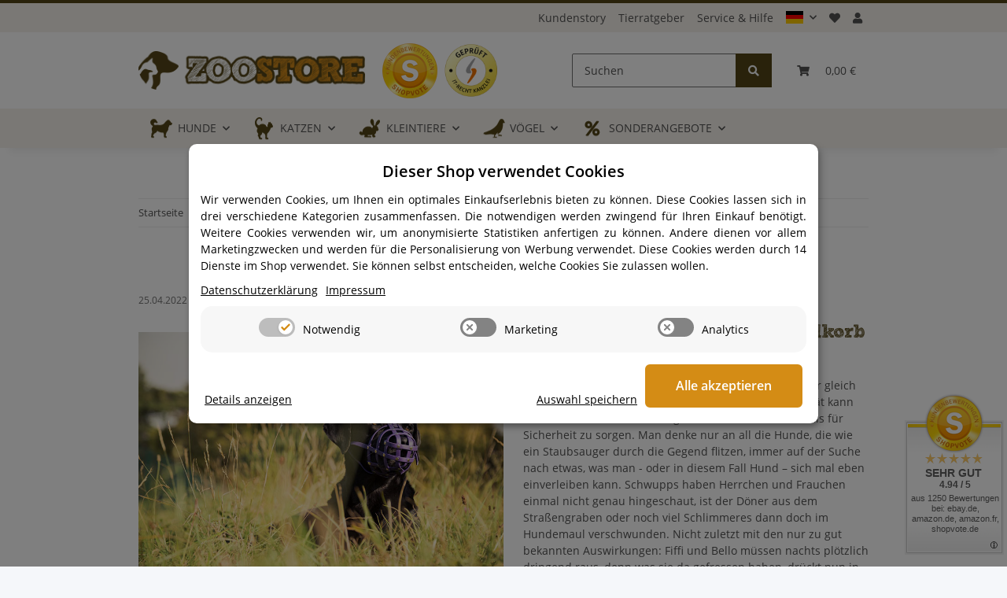

--- FILE ---
content_type: text/html; charset=utf-8
request_url: https://www.zoostore.de/Der-Maulkorb-Ein-Schutz-in-vielen-Situationen
body_size: 62684
content:
<!DOCTYPE html>
<html lang="de" itemscope itemtype="https://schema.org/WebPage">
    
    <head>
        
            <meta http-equiv="content-type" content="text/html; charset=utf-8">
            <meta name="description" itemprop="description" content="Maulkorb nicht nur für gefährliche Hunde. Geeigneten Maulkorb in jeder Größe finden. &amp;#10003; Zoostore &amp;#10003; Tierratgeber &amp; Onlineshop mit günstigen Preisen">
                            <meta name="keywords" itemprop="keywords" content="Hund, Maulkorb, Schutz, Gewöhnung, Größe, Material, Sommer">
                        <meta name="viewport" content="width=device-width, initial-scale=1.0">
            <meta http-equiv="X-UA-Compatible" content="IE=edge">
                        <meta name="robots" content="index, follow">

            <meta itemprop="url" content="https://www.zoostore.de/Der-Maulkorb-Ein-Schutz-in-vielen-Situationen">
            <meta property="og:type" content="website">
            <meta property="og:site_name" content="Maulkorb für Hunde: Schutz &amp; Tragetipps">
            <meta property="og:title" content="Maulkorb für Hunde: Schutz &amp; Tragetipps">
            <meta property="og:description" content="Maulkorb nicht nur für gefährliche Hunde. Geeigneten Maulkorb in jeder Größe finden. &amp;#10003; Zoostore &amp;#10003; Tierratgeber &amp; Onlineshop mit günstigen Preisen">
            <meta property="og:url" content="https://www.zoostore.de/Der-Maulkorb-Ein-Schutz-in-vielen-Situationen">

                                    
                            <meta itemprop="image" content="https://www.zoostore.de/media/image/news/82/lg/der-maulkorb---ein-schutz-in-vielen-situationen.jpg">
                <meta property="og:image" content="https://www.zoostore.de/media/image/news/82/lg/der-maulkorb---ein-schutz-in-vielen-situationen.jpg">
                <meta property="og:image:width" content="1800">
                <meta property="og:image:height" content="600">
                    

        <title itemprop="name">Maulkorb für Hunde: Schutz &amp; Tragetipps</title>

                    <link rel="canonical" href="https://www.zoostore.de/Der-Maulkorb-Ein-Schutz-in-vielen-Situationen">
        
        

        
            <link rel="icon" href="https://www.zoostore.de/favicon.ico" sizes="48x48">
            <link rel="icon" href="https://www.zoostore.de/favicon.svg" sizes="any" type="image/svg+xml">
            <link rel="apple-touch-icon" href="https://www.zoostore.de/apple-touch-icon.png">
            <link rel="manifest" href="https://www.zoostore.de/site.webmanifest">
            <meta name="msapplication-TileColor" content="#1C1D2C">
            <meta name="msapplication-TileImage" content="https://www.zoostore.de/mstile-144x144.png">
        
        
            <meta name="theme-color" content="#1C1D2C">
        

        
                                                    
                <style id="criticalCSS">
                    
                        :root{--blue: #007bff;--indigo: #6610f2;--purple: #6f42c1;--pink: #e83e8c;--red: #dc3545;--orange: #fd7e14;--yellow: #ffc107;--green: #28a745;--teal: #20c997;--cyan: #17a2b8;--white: #ffffff;--gray: #707070;--gray-dark: #343a40;--primary: #d48c15;--secondary: #534517;--success: #1C871E;--info: #525252;--warning: #f39932;--danger: #b90000;--light: #f5f7fa;--dark: #525252;--gray: #707070;--gray-light: #f5f7fa;--gray-medium: #ebebeb;--gray-dark: #9b9b9b;--gray-darker: #525252;--breakpoint-xs: 0;--breakpoint-sm: 576px;--breakpoint-md: 768px;--breakpoint-lg: 992px;--breakpoint-xl: 1300px;--font-family-sans-serif: "Open Sans", sans-serif;--font-family-monospace: SFMono-Regular, Menlo, Monaco, Consolas, "Liberation Mono", "Courier New", monospace}*,*::before,*::after{box-sizing:border-box}html{font-family:sans-serif;line-height:1.15;-webkit-text-size-adjust:100%;-webkit-tap-highlight-color:rgba(0, 0, 0, 0)}article,aside,figcaption,figure,footer,header,hgroup,main,nav,section{display:block}body{margin:0;font-family:"Open Sans", sans-serif;font-size:0.875rem;font-weight:400;line-height:1.5;color:#525252;text-align:left;background-color:#f5f7fa}[tabindex="-1"]:focus:not(:focus-visible){outline:0 !important}hr{box-sizing:content-box;height:0;overflow:visible}h1,h2,h3,h4,h5,h6{margin-top:0;margin-bottom:1rem}p{margin-top:0;margin-bottom:1rem}abbr[title],abbr[data-original-title]{text-decoration:underline;text-decoration:underline dotted;cursor:help;border-bottom:0;text-decoration-skip-ink:none}address{margin-bottom:1rem;font-style:normal;line-height:inherit}ol,ul,dl{margin-top:0;margin-bottom:1rem}ol ol,ul ul,ol ul,ul ol{margin-bottom:0}dt{font-weight:700}dd{margin-bottom:0.5rem;margin-left:0}blockquote{margin:0 0 1rem}b,strong{font-weight:bolder}small{font-size:80%}sub,sup{position:relative;font-size:75%;line-height:0;vertical-align:baseline}sub{bottom:-0.25em}sup{top:-0.5em}a{color:#525252;text-decoration:underline;background-color:transparent}a:hover{color:#d48c15;text-decoration:none}a:not([href]):not([class]){color:inherit;text-decoration:none}a:not([href]):not([class]):hover{color:inherit;text-decoration:none}pre,code,kbd,samp{font-family:SFMono-Regular, Menlo, Monaco, Consolas, "Liberation Mono", "Courier New", monospace;font-size:1em}pre{margin-top:0;margin-bottom:1rem;overflow:auto;-ms-overflow-style:scrollbar}figure{margin:0 0 1rem}img{vertical-align:middle;border-style:none}svg{overflow:hidden;vertical-align:middle}table{border-collapse:collapse}caption{padding-top:0.75rem;padding-bottom:0.75rem;color:#707070;text-align:left;caption-side:bottom}th{text-align:inherit;text-align:-webkit-match-parent}label{display:inline-block;margin-bottom:0.5rem}button{border-radius:0}button:focus:not(:focus-visible){outline:0}input,button,select,optgroup,textarea{margin:0;font-family:inherit;font-size:inherit;line-height:inherit}button,input{overflow:visible}button,select{text-transform:none}[role="button"]{cursor:pointer}select{word-wrap:normal}button,[type="button"],[type="reset"],[type="submit"]{-webkit-appearance:button}button:not(:disabled),[type="button"]:not(:disabled),[type="reset"]:not(:disabled),[type="submit"]:not(:disabled){cursor:pointer}button::-moz-focus-inner,[type="button"]::-moz-focus-inner,[type="reset"]::-moz-focus-inner,[type="submit"]::-moz-focus-inner{padding:0;border-style:none}input[type="radio"],input[type="checkbox"]{box-sizing:border-box;padding:0}textarea{overflow:auto;resize:vertical}fieldset{min-width:0;padding:0;margin:0;border:0}legend{display:block;width:100%;max-width:100%;padding:0;margin-bottom:0.5rem;font-size:1.5rem;line-height:inherit;color:inherit;white-space:normal}progress{vertical-align:baseline}[type="number"]::-webkit-inner-spin-button,[type="number"]::-webkit-outer-spin-button{height:auto}[type="search"]{outline-offset:-2px;-webkit-appearance:none}[type="search"]::-webkit-search-decoration{-webkit-appearance:none}::-webkit-file-upload-button{font:inherit;-webkit-appearance:button}output{display:inline-block}summary{display:list-item;cursor:pointer}template{display:none}[hidden]{display:none !important}.img-fluid{max-width:100%;height:auto}.img-thumbnail{padding:0.25rem;background-color:#f5f7fa;border:1px solid #dee2e6;border-radius:0.125rem;box-shadow:0 1px 2px rgba(0, 0, 0, 0.075);max-width:100%;height:auto}.figure{display:inline-block}.figure-img{margin-bottom:0.5rem;line-height:1}.figure-caption{font-size:90%;color:#707070}code{font-size:87.5%;color:#e83e8c;word-wrap:break-word}a>code{color:inherit}kbd{padding:0.2rem 0.4rem;font-size:87.5%;color:#ffffff;background-color:#212529;border-radius:0.125rem;box-shadow:inset 0 -0.1rem 0 rgba(0, 0, 0, 0.25)}kbd kbd{padding:0;font-size:100%;font-weight:700;box-shadow:none}pre{display:block;font-size:87.5%;color:#212529}pre code{font-size:inherit;color:inherit;word-break:normal}.pre-scrollable{max-height:340px;overflow-y:scroll}.container,.container-fluid,.container-sm,.container-md,.container-lg,.container-xl{width:100%;padding-right:1rem;padding-left:1rem;margin-right:auto;margin-left:auto}@media (min-width:576px){.container,.container-sm{max-width:97vw}}@media (min-width:768px){.container,.container-sm,.container-md{max-width:720px}}@media (min-width:992px){.container,.container-sm,.container-md,.container-lg{max-width:960px}}@media (min-width:1300px){.container,.container-sm,.container-md,.container-lg,.container-xl{max-width:1250px}}.row{display:flex;flex-wrap:wrap;margin-right:-1rem;margin-left:-1rem}.no-gutters{margin-right:0;margin-left:0}.no-gutters>.col,.no-gutters>[class*="col-"]{padding-right:0;padding-left:0}.col-1,.col-2,.col-3,.col-4,.col-5,.col-6,.col-7,.col-8,.col-9,.col-10,.col-11,.col-12,.col,.col-auto,.col-sm-1,.col-sm-2,.col-sm-3,.col-sm-4,.col-sm-5,.col-sm-6,.col-sm-7,.col-sm-8,.col-sm-9,.col-sm-10,.col-sm-11,.col-sm-12,.col-sm,.col-sm-auto,.col-md-1,.col-md-2,.col-md-3,.col-md-4,.col-md-5,.col-md-6,.col-md-7,.col-md-8,.col-md-9,.col-md-10,.col-md-11,.col-md-12,.col-md,.col-md-auto,.col-lg-1,.col-lg-2,.col-lg-3,.col-lg-4,.col-lg-5,.col-lg-6,.col-lg-7,.col-lg-8,.col-lg-9,.col-lg-10,.col-lg-11,.col-lg-12,.col-lg,.col-lg-auto,.col-xl-1,.col-xl-2,.col-xl-3,.col-xl-4,.col-xl-5,.col-xl-6,.col-xl-7,.col-xl-8,.col-xl-9,.col-xl-10,.col-xl-11,.col-xl-12,.col-xl,.col-xl-auto{position:relative;width:100%;padding-right:1rem;padding-left:1rem}.col{flex-basis:0;flex-grow:1;max-width:100%}.row-cols-1>*{flex:0 0 100%;max-width:100%}.row-cols-2>*{flex:0 0 50%;max-width:50%}.row-cols-3>*{flex:0 0 33.3333333333%;max-width:33.3333333333%}.row-cols-4>*{flex:0 0 25%;max-width:25%}.row-cols-5>*{flex:0 0 20%;max-width:20%}.row-cols-6>*{flex:0 0 16.6666666667%;max-width:16.6666666667%}.col-auto{flex:0 0 auto;width:auto;max-width:100%}.col-1{flex:0 0 8.33333333%;max-width:8.33333333%}.col-2{flex:0 0 16.66666667%;max-width:16.66666667%}.col-3{flex:0 0 25%;max-width:25%}.col-4{flex:0 0 33.33333333%;max-width:33.33333333%}.col-5{flex:0 0 41.66666667%;max-width:41.66666667%}.col-6{flex:0 0 50%;max-width:50%}.col-7{flex:0 0 58.33333333%;max-width:58.33333333%}.col-8{flex:0 0 66.66666667%;max-width:66.66666667%}.col-9{flex:0 0 75%;max-width:75%}.col-10{flex:0 0 83.33333333%;max-width:83.33333333%}.col-11{flex:0 0 91.66666667%;max-width:91.66666667%}.col-12{flex:0 0 100%;max-width:100%}.order-first{order:-1}.order-last{order:13}.order-0{order:0}.order-1{order:1}.order-2{order:2}.order-3{order:3}.order-4{order:4}.order-5{order:5}.order-6{order:6}.order-7{order:7}.order-8{order:8}.order-9{order:9}.order-10{order:10}.order-11{order:11}.order-12{order:12}.offset-1{margin-left:8.33333333%}.offset-2{margin-left:16.66666667%}.offset-3{margin-left:25%}.offset-4{margin-left:33.33333333%}.offset-5{margin-left:41.66666667%}.offset-6{margin-left:50%}.offset-7{margin-left:58.33333333%}.offset-8{margin-left:66.66666667%}.offset-9{margin-left:75%}.offset-10{margin-left:83.33333333%}.offset-11{margin-left:91.66666667%}@media (min-width:576px){.col-sm{flex-basis:0;flex-grow:1;max-width:100%}.row-cols-sm-1>*{flex:0 0 100%;max-width:100%}.row-cols-sm-2>*{flex:0 0 50%;max-width:50%}.row-cols-sm-3>*{flex:0 0 33.3333333333%;max-width:33.3333333333%}.row-cols-sm-4>*{flex:0 0 25%;max-width:25%}.row-cols-sm-5>*{flex:0 0 20%;max-width:20%}.row-cols-sm-6>*{flex:0 0 16.6666666667%;max-width:16.6666666667%}.col-sm-auto{flex:0 0 auto;width:auto;max-width:100%}.col-sm-1{flex:0 0 8.33333333%;max-width:8.33333333%}.col-sm-2{flex:0 0 16.66666667%;max-width:16.66666667%}.col-sm-3{flex:0 0 25%;max-width:25%}.col-sm-4{flex:0 0 33.33333333%;max-width:33.33333333%}.col-sm-5{flex:0 0 41.66666667%;max-width:41.66666667%}.col-sm-6{flex:0 0 50%;max-width:50%}.col-sm-7{flex:0 0 58.33333333%;max-width:58.33333333%}.col-sm-8{flex:0 0 66.66666667%;max-width:66.66666667%}.col-sm-9{flex:0 0 75%;max-width:75%}.col-sm-10{flex:0 0 83.33333333%;max-width:83.33333333%}.col-sm-11{flex:0 0 91.66666667%;max-width:91.66666667%}.col-sm-12{flex:0 0 100%;max-width:100%}.order-sm-first{order:-1}.order-sm-last{order:13}.order-sm-0{order:0}.order-sm-1{order:1}.order-sm-2{order:2}.order-sm-3{order:3}.order-sm-4{order:4}.order-sm-5{order:5}.order-sm-6{order:6}.order-sm-7{order:7}.order-sm-8{order:8}.order-sm-9{order:9}.order-sm-10{order:10}.order-sm-11{order:11}.order-sm-12{order:12}.offset-sm-0{margin-left:0}.offset-sm-1{margin-left:8.33333333%}.offset-sm-2{margin-left:16.66666667%}.offset-sm-3{margin-left:25%}.offset-sm-4{margin-left:33.33333333%}.offset-sm-5{margin-left:41.66666667%}.offset-sm-6{margin-left:50%}.offset-sm-7{margin-left:58.33333333%}.offset-sm-8{margin-left:66.66666667%}.offset-sm-9{margin-left:75%}.offset-sm-10{margin-left:83.33333333%}.offset-sm-11{margin-left:91.66666667%}}@media (min-width:768px){.col-md{flex-basis:0;flex-grow:1;max-width:100%}.row-cols-md-1>*{flex:0 0 100%;max-width:100%}.row-cols-md-2>*{flex:0 0 50%;max-width:50%}.row-cols-md-3>*{flex:0 0 33.3333333333%;max-width:33.3333333333%}.row-cols-md-4>*{flex:0 0 25%;max-width:25%}.row-cols-md-5>*{flex:0 0 20%;max-width:20%}.row-cols-md-6>*{flex:0 0 16.6666666667%;max-width:16.6666666667%}.col-md-auto{flex:0 0 auto;width:auto;max-width:100%}.col-md-1{flex:0 0 8.33333333%;max-width:8.33333333%}.col-md-2{flex:0 0 16.66666667%;max-width:16.66666667%}.col-md-3{flex:0 0 25%;max-width:25%}.col-md-4{flex:0 0 33.33333333%;max-width:33.33333333%}.col-md-5{flex:0 0 41.66666667%;max-width:41.66666667%}.col-md-6{flex:0 0 50%;max-width:50%}.col-md-7{flex:0 0 58.33333333%;max-width:58.33333333%}.col-md-8{flex:0 0 66.66666667%;max-width:66.66666667%}.col-md-9{flex:0 0 75%;max-width:75%}.col-md-10{flex:0 0 83.33333333%;max-width:83.33333333%}.col-md-11{flex:0 0 91.66666667%;max-width:91.66666667%}.col-md-12{flex:0 0 100%;max-width:100%}.order-md-first{order:-1}.order-md-last{order:13}.order-md-0{order:0}.order-md-1{order:1}.order-md-2{order:2}.order-md-3{order:3}.order-md-4{order:4}.order-md-5{order:5}.order-md-6{order:6}.order-md-7{order:7}.order-md-8{order:8}.order-md-9{order:9}.order-md-10{order:10}.order-md-11{order:11}.order-md-12{order:12}.offset-md-0{margin-left:0}.offset-md-1{margin-left:8.33333333%}.offset-md-2{margin-left:16.66666667%}.offset-md-3{margin-left:25%}.offset-md-4{margin-left:33.33333333%}.offset-md-5{margin-left:41.66666667%}.offset-md-6{margin-left:50%}.offset-md-7{margin-left:58.33333333%}.offset-md-8{margin-left:66.66666667%}.offset-md-9{margin-left:75%}.offset-md-10{margin-left:83.33333333%}.offset-md-11{margin-left:91.66666667%}}@media (min-width:992px){.col-lg{flex-basis:0;flex-grow:1;max-width:100%}.row-cols-lg-1>*{flex:0 0 100%;max-width:100%}.row-cols-lg-2>*{flex:0 0 50%;max-width:50%}.row-cols-lg-3>*{flex:0 0 33.3333333333%;max-width:33.3333333333%}.row-cols-lg-4>*{flex:0 0 25%;max-width:25%}.row-cols-lg-5>*{flex:0 0 20%;max-width:20%}.row-cols-lg-6>*{flex:0 0 16.6666666667%;max-width:16.6666666667%}.col-lg-auto{flex:0 0 auto;width:auto;max-width:100%}.col-lg-1{flex:0 0 8.33333333%;max-width:8.33333333%}.col-lg-2{flex:0 0 16.66666667%;max-width:16.66666667%}.col-lg-3{flex:0 0 25%;max-width:25%}.col-lg-4{flex:0 0 33.33333333%;max-width:33.33333333%}.col-lg-5{flex:0 0 41.66666667%;max-width:41.66666667%}.col-lg-6{flex:0 0 50%;max-width:50%}.col-lg-7{flex:0 0 58.33333333%;max-width:58.33333333%}.col-lg-8{flex:0 0 66.66666667%;max-width:66.66666667%}.col-lg-9{flex:0 0 75%;max-width:75%}.col-lg-10{flex:0 0 83.33333333%;max-width:83.33333333%}.col-lg-11{flex:0 0 91.66666667%;max-width:91.66666667%}.col-lg-12{flex:0 0 100%;max-width:100%}.order-lg-first{order:-1}.order-lg-last{order:13}.order-lg-0{order:0}.order-lg-1{order:1}.order-lg-2{order:2}.order-lg-3{order:3}.order-lg-4{order:4}.order-lg-5{order:5}.order-lg-6{order:6}.order-lg-7{order:7}.order-lg-8{order:8}.order-lg-9{order:9}.order-lg-10{order:10}.order-lg-11{order:11}.order-lg-12{order:12}.offset-lg-0{margin-left:0}.offset-lg-1{margin-left:8.33333333%}.offset-lg-2{margin-left:16.66666667%}.offset-lg-3{margin-left:25%}.offset-lg-4{margin-left:33.33333333%}.offset-lg-5{margin-left:41.66666667%}.offset-lg-6{margin-left:50%}.offset-lg-7{margin-left:58.33333333%}.offset-lg-8{margin-left:66.66666667%}.offset-lg-9{margin-left:75%}.offset-lg-10{margin-left:83.33333333%}.offset-lg-11{margin-left:91.66666667%}}@media (min-width:1300px){.col-xl{flex-basis:0;flex-grow:1;max-width:100%}.row-cols-xl-1>*{flex:0 0 100%;max-width:100%}.row-cols-xl-2>*{flex:0 0 50%;max-width:50%}.row-cols-xl-3>*{flex:0 0 33.3333333333%;max-width:33.3333333333%}.row-cols-xl-4>*{flex:0 0 25%;max-width:25%}.row-cols-xl-5>*{flex:0 0 20%;max-width:20%}.row-cols-xl-6>*{flex:0 0 16.6666666667%;max-width:16.6666666667%}.col-xl-auto{flex:0 0 auto;width:auto;max-width:100%}.col-xl-1{flex:0 0 8.33333333%;max-width:8.33333333%}.col-xl-2{flex:0 0 16.66666667%;max-width:16.66666667%}.col-xl-3{flex:0 0 25%;max-width:25%}.col-xl-4{flex:0 0 33.33333333%;max-width:33.33333333%}.col-xl-5{flex:0 0 41.66666667%;max-width:41.66666667%}.col-xl-6{flex:0 0 50%;max-width:50%}.col-xl-7{flex:0 0 58.33333333%;max-width:58.33333333%}.col-xl-8{flex:0 0 66.66666667%;max-width:66.66666667%}.col-xl-9{flex:0 0 75%;max-width:75%}.col-xl-10{flex:0 0 83.33333333%;max-width:83.33333333%}.col-xl-11{flex:0 0 91.66666667%;max-width:91.66666667%}.col-xl-12{flex:0 0 100%;max-width:100%}.order-xl-first{order:-1}.order-xl-last{order:13}.order-xl-0{order:0}.order-xl-1{order:1}.order-xl-2{order:2}.order-xl-3{order:3}.order-xl-4{order:4}.order-xl-5{order:5}.order-xl-6{order:6}.order-xl-7{order:7}.order-xl-8{order:8}.order-xl-9{order:9}.order-xl-10{order:10}.order-xl-11{order:11}.order-xl-12{order:12}.offset-xl-0{margin-left:0}.offset-xl-1{margin-left:8.33333333%}.offset-xl-2{margin-left:16.66666667%}.offset-xl-3{margin-left:25%}.offset-xl-4{margin-left:33.33333333%}.offset-xl-5{margin-left:41.66666667%}.offset-xl-6{margin-left:50%}.offset-xl-7{margin-left:58.33333333%}.offset-xl-8{margin-left:66.66666667%}.offset-xl-9{margin-left:75%}.offset-xl-10{margin-left:83.33333333%}.offset-xl-11{margin-left:91.66666667%}}.nav{display:flex;flex-wrap:wrap;padding-left:0;margin-bottom:0;list-style:none}.nav-link{display:block;padding:0.5rem 1rem;text-decoration:none}.nav-link:hover,.nav-link:focus{text-decoration:none}.nav-link.disabled{color:#707070;pointer-events:none;cursor:default}.nav-tabs{border-bottom:1px solid #dee2e6}.nav-tabs .nav-link{margin-bottom:-1px;background-color:transparent;border:1px solid transparent;border-top-left-radius:0;border-top-right-radius:0}.nav-tabs .nav-link:hover,.nav-tabs .nav-link:focus{isolation:isolate;border-color:transparent}.nav-tabs .nav-link.disabled{color:#707070;background-color:transparent;border-color:transparent}.nav-tabs .nav-link.active,.nav-tabs .nav-item.show .nav-link{color:#525252;background-color:transparent;border-color:#d48c15}.nav-tabs .dropdown-menu{margin-top:-1px;border-top-left-radius:0;border-top-right-radius:0}.nav-pills .nav-link{background:none;border:0;border-radius:0.125rem}.nav-pills .nav-link.active,.nav-pills .show>.nav-link{color:#ffffff;background-color:#d48c15}.nav-fill>.nav-link,.nav-fill .nav-item{flex:1 1 auto;text-align:center}.nav-justified>.nav-link,.nav-justified .nav-item{flex-basis:0;flex-grow:1;text-align:center}.tab-content>.tab-pane{display:none}.tab-content>.active{display:block}.navbar{position:relative;display:flex;flex-wrap:wrap;align-items:center;justify-content:space-between;padding:1rem 1rem}.navbar .container,.navbar .container-fluid,.navbar .container-sm,.navbar .container-md,.navbar .container-lg,.navbar .container-xl,.navbar>.container-sm,.navbar>.container-md,.navbar>.container-lg,.navbar>.container-xl{display:flex;flex-wrap:wrap;align-items:center;justify-content:space-between}.navbar-brand{display:inline-block;padding-top:0.40625rem;padding-bottom:0.40625rem;margin-right:1rem;font-size:1rem;line-height:inherit;white-space:nowrap}.navbar-brand:hover,.navbar-brand:focus{text-decoration:none}.navbar-nav{display:flex;flex-direction:column;padding-left:0;margin-bottom:0;list-style:none}.navbar-nav .nav-link{padding-right:0;padding-left:0}.navbar-nav .dropdown-menu{position:static;float:none}.navbar-text{display:inline-block;padding-top:0.5rem;padding-bottom:0.5rem}.navbar-collapse{flex-basis:100%;flex-grow:1;align-items:center}.navbar-toggler{padding:0.25rem 0.75rem;font-size:1rem;line-height:1;background-color:transparent;border:1px solid transparent;border-radius:0.125rem}.navbar-toggler:hover,.navbar-toggler:focus{text-decoration:none}.navbar-toggler-icon{display:inline-block;width:1.5em;height:1.5em;vertical-align:middle;content:"";background:50% / 100% 100% no-repeat}.navbar-nav-scroll{max-height:75vh;overflow-y:auto}@media (max-width:575.98px){.navbar-expand-sm>.container,.navbar-expand-sm>.container-fluid,.navbar-expand-sm>.container-sm,.navbar-expand-sm>.container-md,.navbar-expand-sm>.container-lg,.navbar-expand-sm>.container-xl{padding-right:0;padding-left:0}}@media (min-width:576px){.navbar-expand-sm{flex-flow:row nowrap;justify-content:flex-start}.navbar-expand-sm .navbar-nav{flex-direction:row}.navbar-expand-sm .navbar-nav .dropdown-menu{position:absolute}.navbar-expand-sm .navbar-nav .nav-link{padding-right:1.5rem;padding-left:1.5rem}.navbar-expand-sm>.container,.navbar-expand-sm>.container-fluid,.navbar-expand-sm>.container-sm,.navbar-expand-sm>.container-md,.navbar-expand-sm>.container-lg,.navbar-expand-sm>.container-xl{flex-wrap:nowrap}.navbar-expand-sm .navbar-nav-scroll{overflow:visible}.navbar-expand-sm .navbar-collapse{display:flex !important;flex-basis:auto}.navbar-expand-sm .navbar-toggler{display:none}}@media (max-width:767.98px){.navbar-expand-md>.container,.navbar-expand-md>.container-fluid,.navbar-expand-md>.container-sm,.navbar-expand-md>.container-md,.navbar-expand-md>.container-lg,.navbar-expand-md>.container-xl{padding-right:0;padding-left:0}}@media (min-width:768px){.navbar-expand-md{flex-flow:row nowrap;justify-content:flex-start}.navbar-expand-md .navbar-nav{flex-direction:row}.navbar-expand-md .navbar-nav .dropdown-menu{position:absolute}.navbar-expand-md .navbar-nav .nav-link{padding-right:1.5rem;padding-left:1.5rem}.navbar-expand-md>.container,.navbar-expand-md>.container-fluid,.navbar-expand-md>.container-sm,.navbar-expand-md>.container-md,.navbar-expand-md>.container-lg,.navbar-expand-md>.container-xl{flex-wrap:nowrap}.navbar-expand-md .navbar-nav-scroll{overflow:visible}.navbar-expand-md .navbar-collapse{display:flex !important;flex-basis:auto}.navbar-expand-md .navbar-toggler{display:none}}@media (max-width:991.98px){.navbar-expand-lg>.container,.navbar-expand-lg>.container-fluid,.navbar-expand-lg>.container-sm,.navbar-expand-lg>.container-md,.navbar-expand-lg>.container-lg,.navbar-expand-lg>.container-xl{padding-right:0;padding-left:0}}@media (min-width:992px){.navbar-expand-lg{flex-flow:row nowrap;justify-content:flex-start}.navbar-expand-lg .navbar-nav{flex-direction:row}.navbar-expand-lg .navbar-nav .dropdown-menu{position:absolute}.navbar-expand-lg .navbar-nav .nav-link{padding-right:1.5rem;padding-left:1.5rem}.navbar-expand-lg>.container,.navbar-expand-lg>.container-fluid,.navbar-expand-lg>.container-sm,.navbar-expand-lg>.container-md,.navbar-expand-lg>.container-lg,.navbar-expand-lg>.container-xl{flex-wrap:nowrap}.navbar-expand-lg .navbar-nav-scroll{overflow:visible}.navbar-expand-lg .navbar-collapse{display:flex !important;flex-basis:auto}.navbar-expand-lg .navbar-toggler{display:none}}@media (max-width:1299.98px){.navbar-expand-xl>.container,.navbar-expand-xl>.container-fluid,.navbar-expand-xl>.container-sm,.navbar-expand-xl>.container-md,.navbar-expand-xl>.container-lg,.navbar-expand-xl>.container-xl{padding-right:0;padding-left:0}}@media (min-width:1300px){.navbar-expand-xl{flex-flow:row nowrap;justify-content:flex-start}.navbar-expand-xl .navbar-nav{flex-direction:row}.navbar-expand-xl .navbar-nav .dropdown-menu{position:absolute}.navbar-expand-xl .navbar-nav .nav-link{padding-right:1.5rem;padding-left:1.5rem}.navbar-expand-xl>.container,.navbar-expand-xl>.container-fluid,.navbar-expand-xl>.container-sm,.navbar-expand-xl>.container-md,.navbar-expand-xl>.container-lg,.navbar-expand-xl>.container-xl{flex-wrap:nowrap}.navbar-expand-xl .navbar-nav-scroll{overflow:visible}.navbar-expand-xl .navbar-collapse{display:flex !important;flex-basis:auto}.navbar-expand-xl .navbar-toggler{display:none}}.navbar-expand{flex-flow:row nowrap;justify-content:flex-start}.navbar-expand>.container,.navbar-expand>.container-fluid,.navbar-expand>.container-sm,.navbar-expand>.container-md,.navbar-expand>.container-lg,.navbar-expand>.container-xl{padding-right:0;padding-left:0}.navbar-expand .navbar-nav{flex-direction:row}.navbar-expand .navbar-nav .dropdown-menu{position:absolute}.navbar-expand .navbar-nav .nav-link{padding-right:1.5rem;padding-left:1.5rem}.navbar-expand>.container,.navbar-expand>.container-fluid,.navbar-expand>.container-sm,.navbar-expand>.container-md,.navbar-expand>.container-lg,.navbar-expand>.container-xl{flex-wrap:nowrap}.navbar-expand .navbar-nav-scroll{overflow:visible}.navbar-expand .navbar-collapse{display:flex !important;flex-basis:auto}.navbar-expand .navbar-toggler{display:none}.navbar-light .navbar-brand{color:rgba(0, 0, 0, 0.9)}.navbar-light .navbar-brand:hover,.navbar-light .navbar-brand:focus{color:rgba(0, 0, 0, 0.9)}.navbar-light .navbar-nav .nav-link{color:#525252}.navbar-light .navbar-nav .nav-link:hover,.navbar-light .navbar-nav .nav-link:focus{color:#d48c15}.navbar-light .navbar-nav .nav-link.disabled{color:rgba(0, 0, 0, 0.3)}.navbar-light .navbar-nav .show>.nav-link,.navbar-light .navbar-nav .active>.nav-link,.navbar-light .navbar-nav .nav-link.show,.navbar-light .navbar-nav .nav-link.active{color:rgba(0, 0, 0, 0.9)}.navbar-light .navbar-toggler{color:#525252;border-color:rgba(0, 0, 0, 0.1)}.navbar-light .navbar-toggler-icon{background-image:url("data:image/svg+xml,%3csvg xmlns='http://www.w3.org/2000/svg' width='30' height='30' viewBox='0 0 30 30'%3e%3cpath stroke='%23525252' stroke-linecap='round' stroke-miterlimit='10' stroke-width='2' d='M4 7h22M4 15h22M4 23h22'/%3e%3c/svg%3e")}.navbar-light .navbar-text{color:#525252}.navbar-light .navbar-text a{color:rgba(0, 0, 0, 0.9)}.navbar-light .navbar-text a:hover,.navbar-light .navbar-text a:focus{color:rgba(0, 0, 0, 0.9)}.navbar-dark .navbar-brand{color:#ffffff}.navbar-dark .navbar-brand:hover,.navbar-dark .navbar-brand:focus{color:#ffffff}.navbar-dark .navbar-nav .nav-link{color:rgba(255, 255, 255, 0.5)}.navbar-dark .navbar-nav .nav-link:hover,.navbar-dark .navbar-nav .nav-link:focus{color:rgba(255, 255, 255, 0.75)}.navbar-dark .navbar-nav .nav-link.disabled{color:rgba(255, 255, 255, 0.25)}.navbar-dark .navbar-nav .show>.nav-link,.navbar-dark .navbar-nav .active>.nav-link,.navbar-dark .navbar-nav .nav-link.show,.navbar-dark .navbar-nav .nav-link.active{color:#ffffff}.navbar-dark .navbar-toggler{color:rgba(255, 255, 255, 0.5);border-color:rgba(255, 255, 255, 0.1)}.navbar-dark .navbar-toggler-icon{background-image:url("data:image/svg+xml,%3csvg xmlns='http://www.w3.org/2000/svg' width='30' height='30' viewBox='0 0 30 30'%3e%3cpath stroke='rgba%28255, 255, 255, 0.5%29' stroke-linecap='round' stroke-miterlimit='10' stroke-width='2' d='M4 7h22M4 15h22M4 23h22'/%3e%3c/svg%3e")}.navbar-dark .navbar-text{color:rgba(255, 255, 255, 0.5)}.navbar-dark .navbar-text a{color:#ffffff}.navbar-dark .navbar-text a:hover,.navbar-dark .navbar-text a:focus{color:#ffffff}.pagination-sm .page-item.active .page-link::after,.pagination-sm .page-item.active .page-text::after{left:0.375rem;right:0.375rem}.pagination-lg .page-item.active .page-link::after,.pagination-lg .page-item.active .page-text::after{left:1.125rem;right:1.125rem}.page-item{position:relative}.page-item.active{font-weight:700}.page-item.active .page-link::after,.page-item.active .page-text::after{content:"";position:absolute;left:0.5625rem;bottom:0;right:0.5625rem;border-bottom:4px solid #d48c15}@media (min-width:768px){.dropdown-item.page-item{background-color:transparent}}.page-link,.page-text{text-decoration:none}.pagination{margin-bottom:0;justify-content:space-between;align-items:center}@media (min-width:768px){.pagination{justify-content:normal}.pagination .dropdown>.btn{display:none}.pagination .dropdown-menu{position:static !important;transform:none !important;display:flex;margin:0;padding:0;border:0;min-width:auto}.pagination .dropdown-item{width:auto;display:inline-block;padding:0}.pagination .dropdown-item.active{background-color:transparent;color:#525252}.pagination .dropdown-item:hover{background-color:transparent}.pagination .pagination-site{display:none}}@media (max-width:767.98px){.pagination .dropdown-item{padding:0}.pagination .dropdown-item.active .page-link,.pagination .dropdown-item.active .page-text,.pagination .dropdown-item:active .page-link,.pagination .dropdown-item:active .page-text{color:#525252}}.productlist-page-nav{align-items:center}.productlist-page-nav .pagination{margin:0}.productlist-page-nav .displayoptions{margin-bottom:1rem}@media (min-width:768px){.productlist-page-nav .displayoptions{margin-bottom:0}}.productlist-page-nav .displayoptions .btn-group+.btn-group+.btn-group{margin-left:0.5rem}.productlist-page-nav .result-option-wrapper{margin-right:0.5rem}.productlist-page-nav .productlist-item-info{margin-bottom:0.5rem;margin-left:auto;margin-right:auto;display:flex}@media (min-width:768px){.productlist-page-nav .productlist-item-info{margin-right:0;margin-bottom:0}.productlist-page-nav .productlist-item-info.productlist-item-border{border-right:1px solid #ebebeb;padding-right:1rem}}.productlist-page-nav.productlist-page-nav-header-m{margin-top:3rem}@media (min-width:768px){.productlist-page-nav.productlist-page-nav-header-m{margin-top:2rem}.productlist-page-nav.productlist-page-nav-header-m>.col{margin-top:1rem}}.productlist-page-nav-bottom{margin-bottom:2rem}.pagination-wrapper{margin-bottom:1rem;align-items:center;border-top:1px solid #f5f7fa;border-bottom:1px solid #f5f7fa;padding-top:0.5rem;padding-bottom:0.5rem}.pagination-wrapper .pagination-entries{font-weight:700;margin-bottom:1rem}@media (min-width:768px){.pagination-wrapper .pagination-entries{margin-bottom:0}}.pagination-wrapper .pagination-selects{margin-left:auto;margin-top:1rem}@media (min-width:768px){.pagination-wrapper .pagination-selects{margin-left:0;margin-top:0}}.pagination-wrapper .pagination-selects .pagination-selects-entries{margin-bottom:1rem}@media (min-width:768px){.pagination-wrapper .pagination-selects .pagination-selects-entries{margin-right:1rem;margin-bottom:0}}.pagination-no-wrapper{border:0;padding-top:0;padding-bottom:0}.topbar-wrapper{position:relative;z-index:1021;flex-direction:row-reverse}.sticky-header header{position:sticky;top:0}#jtl-nav-wrapper .form-control::placeholder,#jtl-nav-wrapper .form-control:focus::placeholder{color:#525252}#jtl-nav-wrapper .label-slide .form-group:not(.exclude-from-label-slide):not(.checkbox) label{background:#ffffff;color:#525252}header{box-shadow:0 1rem 0.5625rem -0.75rem rgba(0, 0, 0, 0.06);position:relative;z-index:1020}header .dropdown-menu{background-color:#ffffff;color:#525252}header .navbar-toggler{color:#525252}header .navbar-brand img{max-width:50vw;object-fit:contain}header .nav-right .dropdown-menu{margin-top:-0.03125rem;box-shadow:inset 0 1rem 0.5625rem -0.75rem rgba(0, 0, 0, 0.06)}@media (min-width:992px){header #mainNavigation{margin-right:1rem}}@media (max-width:991.98px){header .navbar-brand img{max-width:30vw}header .dropup,header .dropright,header .dropdown,header .dropleft,header .col,header [class*="col-"]{position:static}header .navbar-collapse{position:fixed;top:0;left:0;display:block;height:100vh !important;-webkit-overflow-scrolling:touch;max-width:16.875rem;transition:all 0.2s ease-in-out;z-index:1050;width:100%;background:#ffffff}header .navbar-collapse:not(.show){transform:translateX(-100%)}header .navbar-nav{transition:all 0.2s ease-in-out}header .navbar-nav .nav-item,header .navbar-nav .nav-link{margin-left:0;margin-right:0;padding-left:1rem;padding-right:1rem;padding-top:1rem;padding-bottom:1rem}header .navbar-nav .nav-link{margin-top:-1rem;margin-bottom:-1rem;margin-left:-1rem;margin-right:-1rem;display:flex;align-items:center;justify-content:space-between}header .navbar-nav .nav-link::after{content:'\f054' !important;font-family:"Font Awesome 5 Free" !important;font-weight:900;margin-left:0.5rem;margin-top:0;font-size:0.75em}header .navbar-nav .nav-item.dropdown>.nav-link>.product-count{display:none}header .navbar-nav .nav-item:not(.dropdown) .nav-link::after{display:none}header .navbar-nav .dropdown-menu{position:absolute;left:100%;top:0;box-shadow:none;width:100%;padding:0;margin:0}header .navbar-nav .dropdown-menu:not(.show){display:none}header .navbar-nav .dropdown-body{margin:0}header .navbar-nav .nav{flex-direction:column}header .nav-mobile-header{padding-left:1rem;padding-right:1rem}header .nav-mobile-header>.row{height:3.125rem}header .nav-mobile-header .nav-mobile-header-hr{margin-top:0;margin-bottom:0}header .nav-mobile-body{height:calc(100vh - 3.125rem);height:calc(var(--vh, 1vh) * 100 - 3.125rem);overflow-y:auto;position:relative}header .nav-scrollbar-inner{overflow:visible}header .nav-right{font-size:1rem}header .nav-right .dropdown-menu{width:100%}}@media (min-width:992px){header .navbar-collapse{height:4.3125rem}header .navbar-nav>.nav-item>.nav-link{position:relative;padding:1.5rem}header .navbar-nav>.nav-item>.nav-link::before{content:"";position:absolute;bottom:0;left:50%;transform:translateX(-50%);border-width:0 0 6px;border-color:#d48c15;border-style:solid;transition:width 0.4s;width:0}header .navbar-nav>.nav-item.active>.nav-link::before,header .navbar-nav>.nav-item:hover>.nav-link::before,header .navbar-nav>.nav-item.hover>.nav-link::before{width:100%}header .navbar-nav>.nav-item>.dropdown-menu{max-height:calc(100vh - 12.5rem);overflow:auto;margin-top:-0.03125rem;box-shadow:inset 0 1rem 0.5625rem -0.75rem rgba(0, 0, 0, 0.06)}header .navbar-nav>.nav-item.dropdown-full{position:static}header .navbar-nav>.nav-item.dropdown-full .dropdown-menu{width:100%}header .navbar-nav>.nav-item .product-count{display:none}header .navbar-nav>.nav-item .nav{flex-wrap:wrap}header .navbar-nav .nav .nav-link{padding:0}header .navbar-nav .nav .nav-link::after{display:none}header .navbar-nav .dropdown .nav-item{width:100%}header .nav-mobile-body{align-self:flex-start;width:100%}header .nav-scrollbar-inner{width:100%}header .nav-right .nav-link{padding-top:1.5rem;padding-bottom:1.5rem}header .submenu-headline::after{display:none}header .submenu-headline-toplevel{font-family:Montserrat, sans-serif;font-size:1rem;border-bottom:1px solid #ebebeb;margin-bottom:1rem}header .subcategory-wrapper .categories-recursive-dropdown{display:block;position:static !important;box-shadow:none}header .subcategory-wrapper .categories-recursive-dropdown>.nav{flex-direction:column}header .subcategory-wrapper .categories-recursive-dropdown .categories-recursive-dropdown{margin-left:0.25rem}}header .submenu-headline-image{margin-bottom:1rem;display:none}@media (min-width:992px){header .submenu-headline-image{display:block}}header #burger-menu{margin-right:1rem}header .table,header .dropdown-item,header .btn-outline-primary{color:#525252}header .dropdown-item{background-color:transparent}header .dropdown-item:hover{background-color:#f5f7fa}header .btn-outline-primary:hover{color:#f5f7fa}@media (min-width:992px){.nav-item-lg-m{margin-top:1.5rem;margin-bottom:1.5rem}}.fixed-search{background-color:#ffffff;box-shadow:0 0.25rem 0.5rem rgba(0, 0, 0, 0.2);padding-top:0.5rem;padding-bottom:0.5rem}.fixed-search .form-control{background-color:#ffffff;color:#525252}.fixed-search .form-control::placeholder{color:#525252}.main-search .twitter-typeahead{display:flex;flex-grow:1}.form-clear{align-items:center;bottom:8px;color:#525252;cursor:pointer;display:flex;height:24px;justify-content:center;position:absolute;right:52px;width:24px;z-index:10}.account-icon-dropdown .account-icon-dropdown-pass{margin-bottom:2rem}.account-icon-dropdown .dropdown-footer{background-color:#f5f7fa}.account-icon-dropdown .dropdown-footer a{text-decoration:underline}.account-icon-dropdown .account-icon-dropdown-logout{padding-bottom:0.5rem}.cart-dropdown-shipping-notice{color:#707070}.is-checkout header,.is-checkout .navbar{height:4rem}@media (min-width:992px){.is-checkout header,.is-checkout .navbar{height:4.2625rem}}.is-checkout .search-form-wrapper-fixed,.is-checkout .fixed-search{display:none}@media (max-width:991.98px){.nav-icons{height:4rem}}.search-form-wrapper-fixed{padding-top:0.5rem;padding-bottom:0.5rem}.full-width-mega .main-search-wrapper .twitter-typeahead{flex:1}@media (min-width:992px){.full-width-mega .main-search-wrapper{display:block}}@media (max-width:991.98px){.full-width-mega.sticky-top .main-search-wrapper{padding-right:0;padding-left:0;flex:0 0 auto;width:auto;max-width:100%}.full-width-mega.sticky-top .main-search-wrapper+.col,.full-width-mega.sticky-top .main-search-wrapper a{padding-left:0}.full-width-mega.sticky-top .main-search-wrapper .nav-link{padding-right:0.7rem}.full-width-mega .secure-checkout-icon{flex:0 0 auto;width:auto;max-width:100%;margin-left:auto}.full-width-mega .toggler-logo-wrapper{position:initial;width:max-content}}.full-width-mega .nav-icons-wrapper{padding-left:0}.full-width-mega .nav-logo-wrapper{padding-right:0;margin-right:auto}@media (min-width:992px){.full-width-mega .navbar-expand-lg .nav-multiple-row .navbar-nav{flex-wrap:wrap}.full-width-mega #mainNavigation.nav-multiple-row{height:auto;margin-right:0}.full-width-mega .nav-multiple-row .nav-scrollbar-inner{padding-bottom:0}.full-width-mega .nav-multiple-row .nav-scrollbar-arrow{display:none}.full-width-mega .menu-search-position-center .main-search-wrapper{margin-right:auto}.full-width-mega .menu-search-position-left .main-search-wrapper{margin-right:auto}.full-width-mega .menu-search-position-left .nav-logo-wrapper{margin-right:initial}.full-width-mega .menu-center-center.menu-multiple-rows-multiple .nav-scrollbar-inner{justify-content:center}.full-width-mega .menu-center-space-between.menu-multiple-rows-multiple .nav-scrollbar-inner{justify-content:space-between}}@media (min-width:992px){header.full-width-mega .nav-right .dropdown-menu{box-shadow:0 0 7px #000000}header .nav-multiple-row .navbar-nav>.nav-item>.nav-link{padding:1rem 1.5rem}}.slick-slider{position:relative;display:block;box-sizing:border-box;-webkit-touch-callout:none;-webkit-user-select:none;-khtml-user-select:none;-moz-user-select:none;-ms-user-select:none;user-select:none;-ms-touch-action:pan-y;touch-action:pan-y;-webkit-tap-highlight-color:transparent}.slick-list{position:relative;overflow:hidden;display:block;margin:0;padding:0}.slick-list:focus{outline:none}.slick-list.dragging{cursor:pointer;cursor:hand}.slick-slider .slick-track,.slick-slider .slick-list{-webkit-transform:translate3d(0, 0, 0);-moz-transform:translate3d(0, 0, 0);-ms-transform:translate3d(0, 0, 0);-o-transform:translate3d(0, 0, 0);transform:translate3d(0, 0, 0)}.slick-track{position:relative;left:0;top:0;display:block;margin-left:auto;margin-right:auto}.slick-track:before,.slick-track:after{content:"";display:table}.slick-track:after{clear:both}.slick-loading .slick-track{visibility:hidden}.slick-slide{float:left;height:100%;min-height:1px;display:none}[dir="rtl"] .slick-slide{float:right}.slick-slide img{display:block}.slick-slide.slick-loading img{display:none}.slick-slide.dragging img{pointer-events:none}.slick-initialized .slick-slide{display:block}.slick-loading .slick-slide{visibility:hidden}.slick-vertical .slick-slide{display:block;height:auto;border:1px solid transparent}.slick-arrow.slick-hidden{display:none}:root{--vh: 1vh}.fa,.fas,.far,.fal{display:inline-block}h1,h2,h3,h4,h5,h6,.h1,.h2,.h3,.productlist-filter-headline,.sidepanel-left .box-normal .box-normal-link,.h4,.h5,.h6{margin-bottom:1rem;font-family:Montserrat, sans-serif;font-weight:400;line-height:1.2;color:#525252}h1,.h1{font-size:1.875rem}h2,.h2{font-size:1.5rem}h3,.h3,.productlist-filter-headline,.sidepanel-left .box-normal .box-normal-link{font-size:1rem}h4,.h4{font-size:0.875rem}h5,.h5{font-size:0.875rem}h6,.h6{font-size:0.875rem}.banner .img-fluid{width:100%}.label-slide .form-group:not(.exclude-from-label-slide):not(.checkbox) label{display:none}.modal{display:none}.carousel-thumbnails .slick-arrow{opacity:0}.slick-dots{flex:0 0 100%;display:flex;justify-content:center;align-items:center;font-size:0;line-height:0;padding:0;height:1rem;width:100%;margin:2rem 0 0}.slick-dots li{margin:0 0.25rem;list-style-type:none}.slick-dots li button{width:0.75rem;height:0.75rem;padding:0;border-radius:50%;border:0.125rem solid #ebebeb;background-color:#ebebeb;transition:all 0.2s ease-in-out}.slick-dots li.slick-active button{background-color:#525252;border-color:#525252}.consent-modal:not(.active){display:none}.consent-banner-icon{width:1em;height:1em}.mini>#consent-banner{display:none}html{overflow-y:scroll}.dropdown-menu{display:none}.dropdown-toggle::after{content:"";margin-left:0.5rem;display:inline-block}.list-unstyled,.list-icons{padding-left:0;list-style:none}.input-group{position:relative;display:flex;flex-wrap:wrap;align-items:stretch;width:100%}.input-group>.form-control{flex:1 1 auto;width:1%}#main-wrapper{background:#ffffff}.container-fluid-xl{max-width:103.125rem}.nav-dividers .nav-item{position:relative}.nav-dividers .nav-item:not(:last-child)::after{content:"";position:absolute;right:0;top:0.5rem;height:calc(100% - 1rem);border-right:0.0625rem solid currentColor}.nav-link{text-decoration:none}.nav-scrollbar{overflow:hidden;display:flex;align-items:center}.nav-scrollbar .nav,.nav-scrollbar .navbar-nav{flex-wrap:nowrap}.nav-scrollbar .nav-item{white-space:nowrap}.nav-scrollbar-inner{overflow-x:auto;padding-bottom:1.5rem;align-self:flex-start}#shop-nav{align-items:center;flex-shrink:0;margin-left:auto}@media (max-width:767.98px){#shop-nav .nav-link{padding-left:0.7rem;padding-right:0.7rem}}.has-left-sidebar .breadcrumb-container{padding-left:0;padding-right:0}.breadcrumb{display:flex;flex-wrap:wrap;padding:0.5rem 0;margin-bottom:0;list-style:none;background-color:transparent;border-radius:0}.breadcrumb-item{display:none}@media (min-width:768px){.breadcrumb-item{display:flex}}.breadcrumb-item.active{font-weight:700}.breadcrumb-item.first{padding-left:0}.breadcrumb-item.first::before{display:none}.breadcrumb-item+.breadcrumb-item{padding-left:0.5rem}.breadcrumb-item+.breadcrumb-item::before{display:inline-block;padding-right:0.5rem;color:#707070;content:"/"}.breadcrumb-item.active{color:#525252;font-weight:700}.breadcrumb-item.first::before{display:none}.breadcrumb-arrow{display:flex}@media (min-width:768px){.breadcrumb-arrow{display:none}}.breadcrumb-arrow:first-child::before{content:'\f053' !important;font-family:"Font Awesome 5 Free" !important;font-weight:900;margin-right:6px}.breadcrumb-arrow:not(:first-child){padding-left:0}.breadcrumb-arrow:not(:first-child)::before{content:none}.breadcrumb-wrapper{margin-bottom:2rem}@media (min-width:992px){.breadcrumb-wrapper{border-style:solid;border-color:#ebebeb;border-width:1px 0}}.breadcrumb{font-size:0.8125rem}.breadcrumb a{text-decoration:none}.breadcrumb-back{padding-right:1rem;margin-right:1rem;border-right:1px solid #ebebeb}.hr-sect{display:flex;justify-content:center;flex-basis:100%;align-items:center;color:#525252;margin:8px 0;font-size:1.5rem;font-family:Montserrat, sans-serif}.hr-sect::before{margin:0 30px 0 0}.hr-sect::after{margin:0 0 0 30px}.hr-sect::before,.hr-sect::after{content:"";flex-grow:1;background:rgba(0, 0, 0, 0.1);height:1px;font-size:0;line-height:0}.hr-sect a{text-decoration:none;border-bottom:0.375rem solid transparent;font-weight:700}@media (max-width:991.98px){.hr-sect{text-align:center;border-top:1px solid rgba(0, 0, 0, 0.1);border-bottom:1px solid rgba(0, 0, 0, 0.1);padding:15px 0;margin:15px 0}.hr-sect::before,.hr-sect::after{margin:0;flex-grow:unset}.hr-sect a{border-bottom:none;margin:auto}}.slick-slider-other.is-not-opc{margin-bottom:2rem}.slick-slider-other.is-not-opc .carousel{margin-bottom:1.5rem}.slick-slider-other .slick-slider-other-container{padding-left:0;padding-right:0}@media (min-width:768px){.slick-slider-other .slick-slider-other-container{padding-left:1rem;padding-right:1rem}}.slick-slider-other .hr-sect{margin-bottom:2rem}#header-top-bar{position:relative;z-index:1021;flex-direction:row-reverse}#header-top-bar,header{background-color:#ffffff;color:#525252}.img-aspect-ratio{width:100%;height:auto}header{box-shadow:0 1rem 0.5625rem -0.75rem rgba(0, 0, 0, 0.06);position:relative;z-index:1020}header .navbar{padding:0;position:static}@media (min-width:992px){header{padding-bottom:0}header .navbar-brand{margin-right:3rem}}header .navbar-brand{padding-top:1rem;padding-bottom:1rem}header .navbar-brand img{height:2rem;width:auto}header .nav-right .dropdown-menu{margin-top:-0.03125rem;box-shadow:inset 0 1rem 0.5625rem -0.75rem rgba(0, 0, 0, 0.06)}@media (min-width:992px){header .navbar-brand{padding-top:0.6rem;padding-bottom:0.6rem}header .navbar-brand img{height:3.0625rem}header .navbar-collapse{height:4.3125rem}header .navbar-nav>.nav-item>.nav-link{position:relative;padding:1.5rem}header .navbar-nav>.nav-item>.nav-link::before{content:"";position:absolute;bottom:0;left:50%;transform:translateX(-50%);border-width:0 0 6px;border-color:#d48c15;border-style:solid;transition:width 0.4s;width:0}header .navbar-nav>.nav-item.active>.nav-link::before,header .navbar-nav>.nav-item:hover>.nav-link::before,header .navbar-nav>.nav-item.hover>.nav-link::before{width:100%}header .navbar-nav>.nav-item .nav{flex-wrap:wrap}header .navbar-nav .nav .nav-link{padding:0}header .navbar-nav .nav .nav-link::after{display:none}header .navbar-nav .dropdown .nav-item{width:100%}header .nav-mobile-body{align-self:flex-start;width:100%}header .nav-scrollbar-inner{width:100%}header .nav-right .nav-link{padding-top:1.5rem;padding-bottom:1.5rem}}.btn{display:inline-block;font-weight:600;color:#525252;text-align:center;vertical-align:middle;user-select:none;background-color:transparent;border:1px solid transparent;padding:0.625rem 0.9375rem;font-size:0.875rem;line-height:1.5;border-radius:0.125rem}.btn.disabled,.btn:disabled{opacity:0.65;box-shadow:none}.btn:not(:disabled):not(.disabled):active,.btn:not(:disabled):not(.disabled).active{box-shadow:none}.form-control{display:block;width:100%;height:calc(1.5em + 1.25rem + 2px);padding:0.625rem 0.9375rem;font-size:0.875rem;font-weight:400;line-height:1.5;color:#525252;background-color:#ffffff;background-clip:padding-box;border:1px solid #707070;border-radius:0.125rem;box-shadow:inset 0 1px 1px rgba(0, 0, 0, 0.075);transition:border-color 0.15s ease-in-out, box-shadow 0.15s ease-in-out}@media (prefers-reduced-motion:reduce){.form-control{transition:none}}.square{display:flex;position:relative}.square::before{content:"";display:inline-block;padding-bottom:100%}#product-offer .product-info ul.info-essential{margin:2rem 0;padding-left:0;list-style:none}.price_wrapper{margin-bottom:1.5rem}.price_wrapper .price{display:inline-block}.price_wrapper .bulk-prices{margin-top:1rem}.price_wrapper .bulk-prices .bulk-price{margin-right:0.25rem}#product-offer .product-info{border:0}#product-offer .product-info .bordered-top-bottom{padding:1rem;border-top:1px solid #f5f7fa;border-bottom:1px solid #f5f7fa}#product-offer .product-info ul.info-essential{margin:2rem 0}#product-offer .product-info .shortdesc{margin-bottom:1rem}#product-offer .product-info .product-offer{margin-bottom:2rem}#product-offer .product-info .product-offer>.row{margin-bottom:1.5rem}#product-offer .product-info .stock-information{border-top:1px solid #ebebeb;border-bottom:1px solid #ebebeb;align-items:flex-end}#product-offer .product-info .stock-information.stock-information-p{padding-top:1rem;padding-bottom:1rem}@media (max-width:767.98px){#product-offer .product-info .stock-information{margin-top:1rem}}#product-offer .product-info .question-on-item{margin-left:auto}#product-offer .product-info .question-on-item .question{padding:0}.product-detail .product-actions{position:absolute;z-index:1;right:2rem;top:1rem;display:flex;justify-content:center;align-items:center}.product-detail .product-actions .btn{margin:0 0.25rem}#image_wrapper{margin-bottom:3rem}#image_wrapper #gallery{margin-bottom:2rem}#image_wrapper .product-detail-image-topbar{display:none}.product-detail .product-thumbnails-wrapper .product-thumbnails{display:none}.flex-row-reverse{flex-direction:row-reverse !important}.flex-column{flex-direction:column !important}.justify-content-start{justify-content:flex-start !important}.collapse:not(.show){display:none}.d-none{display:none !important}.d-block{display:block !important}.d-flex{display:flex !important}.d-inline-block{display:inline-block !important}@media (min-width:992px){.d-lg-none{display:none !important}.d-lg-block{display:block !important}.d-lg-flex{display:flex !important}}@media (min-width:768px){.d-md-none{display:none !important}.d-md-block{display:block !important}.d-md-flex{display:flex !important}.d-md-inline-block{display:inline-block !important}}@media (min-width:992px){.justify-content-lg-end{justify-content:flex-end !important}}.list-gallery{display:flex;flex-direction:column}.list-gallery .second-wrapper{position:absolute;top:0;left:0;width:100%;height:100%}.list-gallery img.second{opacity:0}.form-group{margin-bottom:1rem}.btn-outline-secondary{color:#534517;border-color:#534517}.btn-group{display:inline-flex}.productlist-filter-headline{padding-bottom:0.5rem;margin-bottom:1rem}hr{margin-top:1rem;margin-bottom:1rem;border:0;border-top:1px solid rgba(0, 0, 0, 0.1)}.badge-circle-1{background-color:#ffffff}#content{padding-bottom:3rem}#content-wrapper{margin-top:0}#content-wrapper.has-fluid{padding-top:1rem}#content-wrapper:not(.has-fluid){padding-top:2rem}@media (min-width:992px){#content-wrapper:not(.has-fluid){padding-top:4rem}}aside h4{margin-bottom:1rem}aside .card{border:none;box-shadow:none;background-color:transparent}aside .card .card-title{margin-bottom:0.5rem;font-size:1.5rem;font-weight:600}aside .card.card-default .card-heading{border-bottom:none;padding-left:0;padding-right:0}aside .card.card-default>.card-heading>.card-title{color:#525252;font-weight:600;border-bottom:1px solid #ebebeb;padding:10px 0}aside .card>.card-body{padding:0}aside .card>.card-body .card-title{font-weight:600}aside .nav-panel .nav{flex-wrap:initial}aside .nav-panel>.nav>.active>.nav-link{border-bottom:0.375rem solid #d48c15;cursor:pointer}aside .nav-panel .active>.nav-link{font-weight:700}aside .nav-panel .nav-link[aria-expanded=true] i.fa-chevron-down{transform:rotate(180deg)}aside .nav-panel .nav-link,aside .nav-panel .nav-item{clear:left}aside .box .nav-link,aside .box .nav a,aside .box .dropdown-menu .dropdown-item{text-decoration:none;white-space:normal}aside .box .nav-link{padding-left:0;padding-right:0}aside .box .snippets-categories-nav-link-child{padding-left:0.5rem;padding-right:0.5rem}aside .box-monthlynews a .value{text-decoration:underline}aside .box-monthlynews a .value:hover{text-decoration:none}.box-categories .dropdown .collapse,.box-linkgroup .dropdown .collapse{background:#f5f7fa}.box-categories .nav-link{cursor:pointer}.box_login .register{text-decoration:underline}.box_login .register:hover{text-decoration:none}.box_login .register .fa{color:#d48c15}.box_login .resetpw{text-decoration:underline}.box_login .resetpw:hover{text-decoration:none}.jqcloud-word.w0{color:#e5ba73;font-size:70%}.jqcloud-word.w1{color:#e2b160;font-size:100%}.jqcloud-word.w2{color:#dea84d;font-size:130%}.jqcloud-word.w3{color:#db9e3a;font-size:160%}.jqcloud-word.w4{color:#d79528;font-size:190%}.jqcloud-word.w5{color:#d48c15;font-size:220%}.jqcloud-word.w6{color:#c38113;font-size:250%}.jqcloud-word.w7{color:#b27612;font-size:280%}.jqcloud{line-height:normal;overflow:hidden;position:relative}.jqcloud-word a{color:inherit !important;font-size:inherit !important;text-decoration:none !important}.jqcloud-word a:hover{color:#d48c15 !important}.searchcloud{width:100%;height:200px}#footer-boxes .card{background:transparent;border:0}#footer-boxes .card a{text-decoration:none}@media (min-width:768px){.box-normal{margin-bottom:1.5rem}}.box-normal .box-normal-link{text-decoration:none;font-weight:700;margin-bottom:0.5rem}@media (min-width:768px){.box-normal .box-normal-link{display:none}}.box-filter-hr{margin-top:0.5rem;margin-bottom:0.5rem}.box-normal-hr{margin-top:1rem;margin-bottom:1rem;display:flex}@media (min-width:768px){.box-normal-hr{display:none}}.box-last-seen .box-last-seen-item{margin-bottom:1rem}.box-nav-item{margin-top:0.5rem}@media (min-width:768px){.box-nav-item{margin-top:0}}.box-login .box-login-resetpw{margin-bottom:0.5rem;padding-left:0;padding-right:0;display:block}.box-slider{margin-bottom:1.5rem}.box-link-wrapper{align-items:center;display:flex}.box-link-wrapper i.snippets-filter-item-icon-right{color:#707070}.box-link-wrapper .badge{margin-left:auto}.box-delete-button{text-align:right;white-space:nowrap}.box-delete-button .remove{float:right}.box-filter-price .box-filter-price-collapse{padding-bottom:1.5rem}.hr-no-top{margin-top:0;margin-bottom:1rem}.characteristic-collapse-btn-inner img{margin-right:0.25rem}#search{margin-right:1rem;display:none}@media (min-width:992px){#search{display:block}}.link-content{margin-bottom:1rem}#footer{margin-top:auto;padding:4rem 0 0;background-color:#f5f7fa;color:#525252}#copyright{background-color:#525252;color:#f5f7fa;margin-top:1rem}#copyright>div{padding-top:1rem;padding-bottom:1rem;font-size:0.75rem;text-align:center}.toggler-logo-wrapper{float:left}@media (max-width:991.98px){.toggler-logo-wrapper{position:absolute}.toggler-logo-wrapper .logo-wrapper{float:left}.toggler-logo-wrapper .burger-menu-wrapper{float:left;padding-top:1rem}}.navbar .container{display:block}.lazyload{opacity:0 !important}.search-wrapper{width:100%}#header-top-bar a:not(.dropdown-item):not(.btn),header a:not(.dropdown-item):not(.btn){text-decoration:none;color:#525252}#header-top-bar a:not(.dropdown-item):not(.btn):hover,header a:not(.dropdown-item):not(.btn):hover{color:#d48c15}header .form-control,header .form-control:focus{background-color:#ffffff;color:#525252}.btn-secondary{background-color:#534517;color:#f5f7fa}.productlist-filter-headline{border-bottom:1px solid #ebebeb}.content-cats-small{margin-bottom:3rem}@media (min-width:768px){.content-cats-small>div{margin-bottom:1rem}}.content-cats-small .sub-categories{display:flex;flex-direction:column;flex-grow:1;flex-basis:auto;align-items:stretch;justify-content:flex-start;height:100%}.content-cats-small .sub-categories .subcategories-image{justify-content:center;align-items:flex-start;margin-bottom:1rem}.content-cats-small::after{display:block;clear:both;content:""}.content-cats-small .outer{margin-bottom:0.5rem}.content-cats-small .caption{margin-bottom:0.5rem}@media (min-width:768px){.content-cats-small .caption{text-align:center}}.content-cats-small hr{margin-top:1rem;margin-bottom:1rem;padding-left:0;list-style:none}.lazyloading{color:transparent;width:auto;height:auto;max-width:40px;max-height:40px}
                    
                    
                                                                            @media (min-width: 992px) {
                                header .navbar-brand img {
                                    height: 49px;
                                }
                                                                    nav.navbar {
                                        height: calc(49px + 1.2rem);
                                    }
                                                            }
                                            
                </style>
            
                                                            <link rel="preload" href="https://www.zoostore.de/templates/NOVAChild/themes/my-nova/my-nova.css?v=5.2.0" as="style" onload="this.onload=null;this.rel='stylesheet'">
                                    <link rel="preload" href="https://www.zoostore.de/templates/NOVAChild/themes/my-nova/custom.css?v=5.2.0" as="style" onload="this.onload=null;this.rel='stylesheet'">
                                                                            <link rel="preload" href="https://www.zoostore.de/plugins/jtl_search/frontend/css/suggest.css?v=5.2.0" as="style" onload="this.onload=null;this.rel='stylesheet'">
                                            <link rel="preload" href="https://www.zoostore.de/plugins/jtl_search/frontend/css/priceslider.css?v=5.2.0" as="style" onload="this.onload=null;this.rel='stylesheet'">
                                            <link rel="preload" href="https://www.zoostore.de/plugins/jtl_paypal_commerce/frontend/css/style.css?v=5.2.0" as="style" onload="this.onload=null;this.rel='stylesheet'">
                                    
                <noscript>
                                            <link rel="stylesheet" href="https://www.zoostore.de/templates/NOVAChild/themes/my-nova/my-nova.css?v=5.2.0">
                                            <link rel="stylesheet" href="https://www.zoostore.de/templates/NOVAChild/themes/my-nova/custom.css?v=5.2.0">
                                                                                            <link href="https://www.zoostore.de/plugins/jtl_search/frontend/css/suggest.css?v=5.2.0" rel="stylesheet">
                                                    <link href="https://www.zoostore.de/plugins/jtl_search/frontend/css/priceslider.css?v=5.2.0" rel="stylesheet">
                                                    <link href="https://www.zoostore.de/plugins/jtl_paypal_commerce/frontend/css/style.css?v=5.2.0" rel="stylesheet">
                                                            </noscript>
            
                                    <script>
                /*! loadCSS rel=preload polyfill. [c]2017 Filament Group, Inc. MIT License */
                (function (w) {
                    "use strict";
                    if (!w.loadCSS) {
                        w.loadCSS = function (){};
                    }
                    var rp = loadCSS.relpreload = {};
                    rp.support                  = (function () {
                        var ret;
                        try {
                            ret = w.document.createElement("link").relList.supports("preload");
                        } catch (e) {
                            ret = false;
                        }
                        return function () {
                            return ret;
                        };
                    })();
                    rp.bindMediaToggle          = function (link) {
                        var finalMedia = link.media || "all";

                        function enableStylesheet() {
                            if (link.addEventListener) {
                                link.removeEventListener("load", enableStylesheet);
                            } else if (link.attachEvent) {
                                link.detachEvent("onload", enableStylesheet);
                            }
                            link.setAttribute("onload", null);
                            link.media = finalMedia;
                        }

                        if (link.addEventListener) {
                            link.addEventListener("load", enableStylesheet);
                        } else if (link.attachEvent) {
                            link.attachEvent("onload", enableStylesheet);
                        }
                        setTimeout(function () {
                            link.rel   = "stylesheet";
                            link.media = "only x";
                        });
                        setTimeout(enableStylesheet, 3000);
                    };

                    rp.poly = function () {
                        if (rp.support()) {
                            return;
                        }
                        var links = w.document.getElementsByTagName("link");
                        for (var i = 0; i < links.length; i++) {
                            var link = links[i];
                            if (link.rel === "preload" && link.getAttribute("as") === "style" && !link.getAttribute("data-loadcss")) {
                                link.setAttribute("data-loadcss", true);
                                rp.bindMediaToggle(link);
                            }
                        }
                    };

                    if (!rp.support()) {
                        rp.poly();

                        var run = w.setInterval(rp.poly, 500);
                        if (w.addEventListener) {
                            w.addEventListener("load", function () {
                                rp.poly();
                                w.clearInterval(run);
                            });
                        } else if (w.attachEvent) {
                            w.attachEvent("onload", function () {
                                rp.poly();
                                w.clearInterval(run);
                            });
                        }
                    }

                    if (typeof exports !== "undefined") {
                        exports.loadCSS = loadCSS;
                    }
                    else {
                        w.loadCSS = loadCSS;
                    }
                }(typeof global !== "undefined" ? global : this));
            </script>
                                        <link rel="alternate" type="application/rss+xml" title="Newsfeed Zoostore.de - Ihr Online-Shop für Heimtierbedarf" href="https://www.zoostore.de/rss.xml">
                                                                                    <link rel="alternate" hreflang="de" href="https://www.zoostore.de/Der-Maulkorb-Ein-Schutz-in-vielen-Situationen">
                                        <link rel="alternate" hreflang="x-default" href="https://www.zoostore.de/Der-Maulkorb-Ein-Schutz-in-vielen-Situationen">
                                                        <link rel="alternate" hreflang="en" href="https://www.zoostore.de/?n=82&amp;lang=eng">
                                                        

                

        <script src="https://www.zoostore.de/templates/NOVA/js/jquery-3.7.1.min.js"></script>

                                                        <script defer src="https://www.zoostore.de/plugins/netzdingeDE_google_codes/frontend/js/listener.googlecodes.js?v=5.2.0"></script>
                                    <script defer src="https://www.zoostore.de/plugins/netzdingeDE_affiliate_tracking/frontend/js/listener.affiliate.js?v=5.2.0"></script>
                                                        <script defer src="https://www.zoostore.de/templates/NOVA/js/bootstrap-toolkit.js?v=5.2.0"></script>
                            <script defer src="https://www.zoostore.de/templates/NOVA/js/bootstrap.bundle.min.js?v=5.2.0"></script>
                            <script defer src="https://www.zoostore.de/templates/NOVA/js/slick.min.js?v=5.2.0"></script>
                            <script defer src="https://www.zoostore.de/templates/NOVA/js/eModal.min.js?v=5.2.0"></script>
                            <script defer src="https://www.zoostore.de/templates/NOVA/js/jquery.nivo.slider.pack.js?v=5.2.0"></script>
                            <script defer src="https://www.zoostore.de/templates/NOVA/js/bootstrap-select.min.js?v=5.2.0"></script>
                            <script defer src="https://www.zoostore.de/templates/NOVAChild/js/jtl.evo.js?v=5.2.0"></script>
                            <script defer src="https://www.zoostore.de/templates/NOVA/js/typeahead.bundle.min.js?v=5.2.0"></script>
                            <script defer src="https://www.zoostore.de/templates/NOVA/js/wow.min.js?v=5.2.0"></script>
                            <script defer src="https://www.zoostore.de/templates/NOVA/js/colcade.js?v=5.2.0"></script>
                            <script defer src="https://www.zoostore.de/templates/NOVA/js/global.js?v=5.2.0"></script>
                            <script defer src="https://www.zoostore.de/templates/NOVA/js/slick-lightbox.min.js?v=5.2.0"></script>
                            <script defer src="https://www.zoostore.de/templates/NOVA/js/jquery.serialize-object.min.js?v=5.2.0"></script>
                            <script defer src="https://www.zoostore.de/templates/NOVA/js/jtl.io.js?v=5.2.0"></script>
                            <script defer src="https://www.zoostore.de/templates/NOVA/js/jtl.article.js?v=5.2.0"></script>
                            <script defer src="https://www.zoostore.de/templates/NOVA/js/jtl.basket.js?v=5.2.0"></script>
                            <script defer src="https://www.zoostore.de/templates/NOVA/js/parallax.min.js?v=5.2.0"></script>
                            <script defer src="https://www.zoostore.de/templates/NOVA/js/jqcloud.js?v=5.2.0"></script>
                            <script defer src="https://www.zoostore.de/templates/NOVA/js/nouislider.min.js?v=5.2.0"></script>
                            <script defer src="https://www.zoostore.de/templates/NOVA/js/consent.js?v=5.2.0"></script>
                            <script defer src="https://www.zoostore.de/templates/NOVA/js/consent.youtube.js?v=5.2.0"></script>
                                        <script defer src="https://www.zoostore.de/plugins/jtl_search/frontend/js/jquery.dependClass.js?v=5.2.0"></script>
                            <script defer src="https://www.zoostore.de/plugins/jtl_search/frontend/js/jquery.slider.js?v=5.2.0"></script>
                            <script defer src="https://www.zoostore.de/plugins/jtl_search/frontend/js/suggest.js?v=5.2.0"></script>
                            <script defer src="https://www.zoostore.de/plugins/netzdingeDE_google_codes/frontend/js/consent.googlecodes.js?v=5.2.0"></script>
                            <script defer src="https://www.zoostore.de/plugins/netzdingeDE_affiliate_tracking/frontend/js/consent.affiliate.js?v=5.2.0"></script>
                            <script defer src="https://www.zoostore.de/plugins/ws5_mollie/frontend/js/applePay.js?v=5.2.0"></script>
                    
        
                    <script defer src="https://www.zoostore.de/templates/NOVAChild/js/custom.js?v=5.2.0"></script>
        
        

        
                            <link rel="preload" href="https://www.zoostore.de/templates/NOVA/themes/base/fonts/opensans/open-sans-600.woff2" as="font" crossorigin>
                <link rel="preload" href="https://www.zoostore.de/templates/NOVA/themes/base/fonts/opensans/open-sans-regular.woff2" as="font" crossorigin>
                <link rel="preload" href="https://www.zoostore.de/templates/NOVA/themes/base/fonts/montserrat/Montserrat-SemiBold.woff2" as="font" crossorigin>
                        <link rel="preload" href="https://www.zoostore.de/templates/NOVA/themes/base/fontawesome/webfonts/fa-solid-900.woff2" as="font" crossorigin>
            <link rel="preload" href="https://www.zoostore.de/templates/NOVA/themes/base/fontawesome/webfonts/fa-regular-400.woff2" as="font" crossorigin>
        
        
            <link rel="modulepreload" href="https://www.zoostore.de/templates/NOVA/js/app/globals.js" as="script" crossorigin>
            <link rel="modulepreload" href="https://www.zoostore.de/templates/NOVA/js/app/snippets/form-counter.js" as="script" crossorigin>
            <link rel="modulepreload" href="https://www.zoostore.de/templates/NOVA/js/app/plugins/navscrollbar.js" as="script" crossorigin>
            <link rel="modulepreload" href="https://www.zoostore.de/templates/NOVA/js/app/plugins/tabdrop.js" as="script" crossorigin>
            <link rel="modulepreload" href="https://www.zoostore.de/templates/NOVA/js/app/views/header.js" as="script" crossorigin>
            <link rel="modulepreload" href="https://www.zoostore.de/templates/NOVA/js/app/views/productdetails.js" as="script" crossorigin>
        
                        
                    
        <script type="module" src="https://www.zoostore.de/templates/NOVA/js/app/app.js"></script>
        <script>(function(){
            // back-to-list-link mechanics

                            window.sessionStorage.setItem('has_starting_point', 'true');
                window.sessionStorage.removeItem('cur_product_id');
                window.sessionStorage.removeItem('product_page_visits');
                window.should_render_backtolist_link = false;
                    })()</script>
    <meta name="google-site-verification" content="DyS7ytt_HYUavi8IMlE0YzofBZBLFzMl7vCmKulNDRU">
<!-- NETZdinge.de Plugin Google Codes v5.6.2: Google Analytics 4 - Opt Out Script - boc -->
<script type="text/javascript" data-eucid="google_analytics4" data-cookietag-category="analytics" data-cookietag-name="Google Analytics" data-cookietag-description="Analyse von Nutzererfahrungen zur Verbesserung Ihres Einkaufserlebnisses" data-cookietag-cookies="">
	var gaProperty = 'G-S10890R2K6'
	var disableStr = 'ga-disable-' + gaProperty;
	function gaOptoutCheck() {
		if (window.localStorage) {
			if (window.localStorage.getItem('gaOptOut') === 'true') {
				$('#gaOptoutStatus').html('Status: Opt-Out-Cookie ist gesetzt (Tracking inaktiv)');
				$('#gaOptoutLink').html('Google Analytics aktivieren');
				$('#gaOptoutLink').removeClass('optOut');
				$('#gaOptoutLink').addClass('optIn');
			}
		} else {
			if (document.cookie.indexOf(gaOptOut+'=true')>-1) {
				$('#gaOptoutStatus').html('Status: Opt-Out-Cookie ist gesetzt (Tracking inaktiv)');
				$('#gaOptoutLink').html('Google Analytics aktivieren');
				$('#gaOptoutLink').removeClass('optOut');
				$('#gaOptoutLink').addClass('optIn');
			}
		}
	}
	function gaOptout() {
		if (window.localStorage) window.localStorage.setItem('gaOptOut', 'true');
		document.cookie = disableStr + '=true; expires=Thu, 31 Dec 2099 23:59:59 UTC; path=/';
		window[disableStr] = true;
		$('#gaOptoutStatus').html('Status: Opt-Out-Cookie ist gesetzt (Tracking inaktiv)');
		$('#gaOptoutLink').html('Google Analytics aktivieren');
		$('#gaOptoutLink').addClass('optIn');
		$('#gaOptoutLink').removeClass('optOut');
		$('#gaOptOutModal').modal();
	}
	function gaOptin() {
		if (window.localStorage) window.localStorage.setItem('gaOptOut', 'false');
		document.cookie = disableStr + '=false; expires=Thu, 31 Dec 2099 23:59:59 UTC; path=/';
		window[disableStr] = false;
		$('#gaOptoutStatus').html('Status: Opt-Out-Cookie ist nicht gesetzt (Tracking aktiv)');
		$('#gaOptoutLink').html('Google Analytics deaktivieren');
		$('#gaOptoutLink').addClass('optOut');
		$('#gaOptoutLink').removeClass('optIn');
		$('#gaOptInModal').modal();
	}
</script>
<script type="text/javascript" data-eucid="google_analytics4" data-cookietag-category="analytics" data-cookietag-name="Google Analytics" data-cookietag-description="Analyse von Nutzererfahrungen zur Verbesserung Ihres Einkaufserlebnisses" data-cookietag-cookies="">
	$(window).on('load', function() {
		gaOptoutCheck();
	});
	$(document).ready(function(){
		$('#gaOptoutLink').click(function(e) {
			e.preventDefault();
			if ($(this).hasClass('optOut')) {
				gaOptout();
			} else if ($(this).hasClass('optIn')) {
				gaOptin();
			} 
		});
		$('.gaOptoutLink.optIn').click(function(e) {
			e.preventDefault();
			gaOptin();
		});
	});
</script>
<!-- NETZdinge.de Plugin Google Codes v5.6.2: Allgemeines Website Tag fuer alle Google Produkte - boc -->
<script>
	if (typeof gtag === 'undefined'){
		window.dataLayer = window.dataLayer || [];
		function gtag() { dataLayer.push(arguments); }
	}
	gtag('consent', 'default', { 
		'ad_storage': 'denied', 
		'ad_user_data': 'denied', 
		'ad_personalization': 'denied', 
		'analytics_storage': 'denied', 
		'personalization_storage': 'denied', 
		'functionality_storage': 'denied', 
		'security_storage': 'denied', 
		'wait_for_update': 500
	});
	gtag('set', 'ads_data_redaction', true);
	gtag('set', 'url_passthrough', false);
</script>
<script async type="text/javascript" data-eucid="google_ads" data-cookietag-category="marketing" data-cookietag-name="Google Ads" data-cookietag-description="Zum Auswerten unseres Werbeerfolgs. Nicht erfolgreiche Werbung kostet viel Geld und macht dadurch Produkte teurer." data-cookietag-cookies="" src="https://www.googletagmanager.com/gtag/js?id=G-S10890R2K6"></script>
<script type="text/javascript" data-eucid="google_analytics4" data-cookietag-category="analytics" data-cookietag-name="Google Analytics" data-cookietag-description="Analyse von Nutzererfahrungen zur Verbesserung Ihres Einkaufserlebnisses" data-cookietag-cookies="">
	if (typeof gtag === 'undefined'){
		window.dataLayer = window.dataLayer || [];
		function gtag() { dataLayer.push(arguments); }
	}
	gtag('js', new Date());
	gtag('config', 'G-S10890R2K6', {'anonymize_ip': true, 'cookie_flags': 'SameSite=None;Secure'});
	gtag('config', 'AW-737705578', {'anonymize_ip': true, 'allow_enhanced_conversions':true, 'cookie_flags': 'SameSite=None;Secure'});
	setTimeout("gtag('event','Verweildauer', {'seconds': '15'})",15000);
	setTimeout("gtag('event','Verweildauer', {'seconds': '30'})",30000);
	setTimeout("gtag('event','Verweildauer', {'seconds': '60'})",60000);
	setTimeout("gtag('event','Verweildauer', {'seconds': '120'})",120000);
	setTimeout("gtag('event','Verweildauer', {'seconds': '300'})",300000);
</script>
<!-- NETZdinge.de Plugin Google Codes v5.6.2: Google Analytics 4 - Daten - boc -->
<script type="text/javascript" data-eucid="google_analytics4" data-cookietag-category="analytics" data-cookietag-name="Google Analytics" data-cookietag-description="Analyse von Nutzererfahrungen zur Verbesserung Ihres Einkaufserlebnisses" data-cookietag-cookies="">
setTimeout (function(f){
	if (typeof gtag === "function") { 
		gtag('event', 'pageView', {
			'src': 'GA4', 
		});
$(window).on("load",function(){
	setTimeout ( function () {
		var start = new Date();
		var offset = $('#content').offset();
		var top = offset.top;
		var hoehe = $('#content').outerHeight();
		var footer = $('#footer').outerHeight(true);
		var scrollweg = hoehe + top - footer
		var steps = 10;
		var etappe = Math.ceil(scrollweg/steps);
		var st = 0;
		var modulo = 0;
		var prozent = 0;
		var pruef_arr = new Array ();
		var woerter = getWoerter('#content');
		console.log(top + ' - ' + hoehe + ' - ' + scrollweg);
		$(window).scroll(function(event){;
			st = $(this).scrollTop();
			modulo = st%etappe;
			if (modulo < 25) {
				var jetzt = new Date();
				sekunden = parseInt((jetzt.getTime() - start.getTime()) / 1000);
				prozent = Math.round(Math.floor((st/scrollweg)*10),0)*10;
				if (prozent > 0 && pruef_arr[prozent] != 1) {
					gelesen = Math.round(3.3*sekunden,0);
					gelesenProzent = Math.round((gelesen/woerter)*10,0)*10;
					console.log(prozent + '% gescrollt; nach ' + sekunden + ' Sekunden;' + gelesen + ' Woerter von ' + woerter + ' (' + gelesenProzent + '%)');
					gtag('event','scrolltracking',{'scroll_percent': prozent, 'scroll_time ': sekunden, 'read_percent': gelesenProzent, 'words_read': gelesen, 'words_total': woerter});
					pruef_arr[prozent] = 1
				}
			}
		});
	}, 1);
});
function getWoerter(element) {;
	var contentText = '';
	$(element + ' *').each(function() {
		if ($(this).prop("tagName") != 'IFRAME') {
			contentText = contentText + ' ' + $(this).contents();
		}
	});
	var woerter = (contentText + " ").replace (/(<[^>]*?".*"[^>]*?>)/g, " ").replace (/<[^>]*?>/g, " ").split (/[\s]+/).length - 2;
	return woerter;
};
	} else {
		console.log('GA4: kein gtag()');
	}
}, 500);
</script>
<!-- NETZdinge.de Plugin Google Codes v5.6.2: Google Analytics 4 - Daten - eoc -->
<script>window.MOLLIE_APPLEPAY_CHECK_URL = 'https://www.zoostore.de/plugins/ws5_mollie/applepay.php';</script><!-- EU Cookie -->
<script id="eu_cookie_temp_config" type="application/javascript">
    window.EuCookie = {
        config: {
            frontendPath: 'https://www.zoostore.de/plugins/ws5_eucookie/frontend/',
            showSmallModal: '',
            sprachvariablen: {"ws_eu_cookie_modalHeader":"Dieser Shop verwendet Cookies","ws_eu_cookie_Datenschutzlinktext":"Datenschutzerkl\u00e4rung","ws_eu_cookie_Datenschutzlink":"\/datenschutz","ws_eu_cookie_Impressumlinktext":"Impressum","ws_eu_cookie_Impressumlink":"\/impressum","ws_eu_cookie_modalFreitext":" ","ws_eu_cookie_modalText":"Wir verwenden Cookies, um Ihnen ein optimales Einkaufserlebnis bieten zu k\u00f6nnen. Diese Cookies lassen sich in drei verschiedene Kategorien zusammenfassen. Die notwendigen werden zwingend f\u00fcr Ihren Einkauf ben\u00f6tigt. Weitere Cookies verwenden wir, um anonymisierte Statistiken anfertigen zu k\u00f6nnen. Andere dienen vor allem Marketingzwecken und werden f\u00fcr die Personalisierung von Werbung verwendet. Diese Cookies werden durch {{services_count}} Dienste im Shop verwendet. Sie k\u00f6nnen selbst entscheiden, welche Cookies Sie zulassen wollen.","ws_eu_cookie_modalTextSimple":"Wir nutzen Cookies f\u00fcr ein optimales Einkaufserlebnis, unterteilt in notwendige, statistische und Marketing-Cookies. Notwendige sind essenziell, statistische erstellen anonymisierte Daten, und Marketing-Cookies personalisieren Werbung. {{services_count}} Dienste setzen diese Cookies ein. Sie entscheiden, welche Cookies erlaubt sind.","ws_eu_cookie_consentManagerHeader":"Consent Manager","ws_eu_cookie_consentManagerText":"Wir verwenden Cookies, um Ihnen ein optimales Einkaufserlebnis bieten zu k\u00f6nnen. Diese Cookies lassen sich in drei verschiedene Kategorien zusammenfassen. Die notwendigen werden zwingend f\u00fcr Ihren Einkauf ben\u00f6tigt. Weitere Cookies verwenden wir, um anonymisierte Statistiken anfertigen zu k\u00f6nnen. Andere dienen vor allem Marketingzwecken und werden f\u00fcr die Personalisierung von Werbung verwendet. Diese Cookies werden durch {{services_count}} Dienste im Shop verwendet. Sie k\u00f6nnen selbst entscheiden, welche Cookies Sie zulassen wollen.","ws_eu_cookie_consentManager_save":"Speichern","ws_eu_cookie_consentManager_close":"Schlie\u00dfen","ws_eu_cookie_consentManager_table_name":"Name","ws_eu_cookie_consentManager_table_description":"Beschreibung","ws_eu_cookie_notwendigAuswaehlen":"Ablehnen","ws_eu_cookie_modalTextMini":"Wir verwenden Cookies!","ws_eu_cookie_alleAuswaehlen":"Alle akzeptieren","ws_eu_cookie_mehrDetails":"Details anzeigen","ws_eu_cookie_auswahlBestaetigen":"Auswahl speichern","ws_eu_cookie_modalErneutZeigen":"Cookie-Zustimmung \u00e4ndern","ws_eu_cookie_iframeAkzeptierenButton":"Inhalt Laden","ws_eu_cookie_iframeText":"Hier wurde ein eingebetteter Medieninhalt blockiert. Beim Laden oder Abspielen wird eine Verbindung zu den Servern des Anbieters hergestellt. Dabei k\u00f6nnen dem Anbieter personenbezogene Daten mitgeteilt werden.","ws_eu_cookie_modalHeader_modern1":"Cookie Einstellungen","ws_eu_cookie_modalText_modern1":"Unsere Cookies bieten Ihnen ein cooles Einkaufserlebnis mit allem was dazu geh\u00f6rt. Daf\u00fcr verwenden wir {{services_count}} Dienste. Dazu z\u00e4hlen zum Beispiel passende Angebote und das Merken von Einstellungen. Wenn das f\u00fcr Sie okay ist, stimmen Sie der Nutzung von Cookies f\u00fcr Pr\u00e4ferenzen, Statistiken und Marketing zu. Weitere Details und Optionen k\u00f6nnen Sie <a tabindex=\"0\" id=\"eu-cookie-details-anzeigen-b\" aria-label=\"Cookie Details anzeigen\" href=\"javascript:void(0)\">hier ansehen<\/a> und verwalten.","ws_eu_cookie_modalHeader_modern2":"Akzeptierst du unsere Cookies?","ws_eu_cookie_alleAuswaehlen_modern2":"Alle akzeptieren","ws_eu_cookie_einstellungenButton_modern2":"zu den Einstellungen","ws_eu_cookie_paymentModalHeader":"Zahlungsanbieter Cookies","ws_eu_cookie_paymentModalText":"Wir verwenden Cookies, die f\u00fcr die Zahlungsabwicklung durch unsere Partner unerl\u00e4sslich sind. Bitte w\u00e4hlen sie aus welche Zahlungsanbieter Sie nutzen m\u00f6chten.","ws_eu_cookie_paymentModal_decline":"Ablehnen","ws_eu_cookie_paymentModal_save":"Auswahl speichern","ws_eu_cookie_paymentModal_consentToAll":"Alle akzeptieren"},
            settings: {"isManualPluginModeEnabled":false,"jst_eu_cookie_bannerBackgroundColor":"#FFFFFF","jst_eu_cookie_bannerBackgroundColor_dark":"#2e2f30","jst_eu_cookie_bannerBackgroundColor_light":"#f8f7f7","jst_eu_cookie_bannerTextColor":"#000","jst_eu_cookie_bannerTextColor_dark":"#ffffff","jst_eu_cookie_bannerTextColor_light":"#000000","jst_eu_cookie_buttonBackgroundColor":"#d48c15","jst_eu_cookie_buttonBackgroundColor_dark":"#10493A","jst_eu_cookie_buttonBackgroundColor_light":"#10493A","jst_eu_cookie_buttonTextColor":"#FFFFFF","jst_eu_cookie_buttonTextColor_dark":"#ffffff","jst_eu_cookie_buttonTextColor_light":"#ffffff","lastKnowledgebaseUpdate":"2025-05-02 09:46:34","lastManuallyActivatedScan":"","pluginSettingsVersion":"2.4.0","ws_eu_cookie_AutoExportAmount":100000,"ws_eu_cookie_bannerPosition":"center","ws_eu_cookie_bannerPosition_mobile":"bottomMobile","ws_eu_cookie_consentLogActive":true,"ws_eu_cookie_cookieLifetime":30,"ws_eu_cookie_deleteOldConsent":true,"ws_eu_cookie_frontendActive":true,"ws_eu_cookie_googleConsentMode":true,"ws_eu_cookie_gtm_consent":true,"ws_eu_cookie_inactiveOnPages":"","ws_eu_cookie_livescan":true,"ws_eu_cookie_nudging":true,"ws_eu_cookie_reloadOnConsent":false,"ws_eu_cookie_reopenModalButtonActive":true,"ws_eu_cookie_showPaymentModal":false,"ws_eu_cookie_theme":"custom","ws_eu_cookie_wsSourceDataTransfer":true},
            currentLanguage: 'de',
            modalImgUrl: '',
            jtlConsentVersion: 15,
            payment: {
                isStepPayment: 'false',
                activePaypalModuleIds:  []
            },
        }
    }

    // TODO: refactor / move into js
    const ws5_eucookie_settings = window.EuCookie.config.settings
    const ws5_eucookie_theme = ws5_eucookie_settings.ws_eu_cookie_theme
    const ws5_eucookie_css = `
        #consent-banner, #consent-settings, #consent-settings-btn {
            display: none !important;
        }

        #ws_eu-cookie-container,
        [class^=ws-iframe-placeholder],
        #ws_eu-cookie-openConsentManagerButton-container {
            --jst_eu_cookie_bannerBackgroundColor: ${ws5_eucookie_theme === 'light' ? ws5_eucookie_settings.jst_eu_cookie_bannerBackgroundColor_light : ws5_eucookie_theme === 'dark' ? ws5_eucookie_settings.jst_eu_cookie_bannerBackgroundColor_dark : ws5_eucookie_settings.jst_eu_cookie_bannerBackgroundColor};
            --jst_eu_cookie_bannerTextColor: ${ws5_eucookie_theme === 'light' ? ws5_eucookie_settings.jst_eu_cookie_bannerTextColor_light : ws5_eucookie_theme === 'dark' ? ws5_eucookie_settings.jst_eu_cookie_bannerTextColor_dark : ws5_eucookie_settings.jst_eu_cookie_bannerTextColor};
            --jst_eu_cookie_buttonBackgroundColor: ${ws5_eucookie_theme === 'light' ? ws5_eucookie_settings.jst_eu_cookie_buttonBackgroundColor_light : ws5_eucookie_theme === 'dark' ? ws5_eucookie_settings.jst_eu_cookie_buttonBackgroundColor_dark : ws5_eucookie_settings.jst_eu_cookie_buttonBackgroundColor};
            --jst_eu_cookie_buttonTextColor: ${ws5_eucookie_theme === 'light' ? ws5_eucookie_settings.jst_eu_cookie_buttonTextColor_light : ws5_eucookie_theme === 'dark' ? ws5_eucookie_settings.jst_eu_cookie_buttonTextColor_dark : ws5_eucookie_settings.jst_eu_cookie_buttonTextColor};
        }
    `;

    // Add to DOM
    let ws5_eucookie_style = document.createElement('style');
    ws5_eucookie_style.type = 'text/css';
    ws5_eucookie_style.appendChild(document.createTextNode(ws5_eucookie_css));
    document.head.appendChild(ws5_eucookie_style);
</script>

<script>
    const ws_isConsentModeActive = window.EuCookie?.config?.settings?.ws_eu_cookie_googleConsentMode ?? false
    const ws_pluginMode = window.EuCookie?.config?.settings?.pluginMode ?? "normal"
    const getEuCookieStore = () => {
        let cookies = document.cookie.split(';');
        for (let cookie of cookies) {
            let [key, value] = cookie.split('=').map(c => c.trim());
            if (key === 'eu_cookie_store') {
                return JSON.parse(decodeURIComponent(value));
            }
        }
        return null; // Return null if the cookie is not found
    };

    const ws_eu_cookie_store = getEuCookieStore();

    if (ws_eu_cookie_store && ws_isConsentModeActive && ws_pluginMode !== "performance") {
        const ws_googleAnalyticsConsent = !!ws_eu_cookie_store?.["d86cf69a8b82547a94ca3f6a307cf9a6"] ? 'granted' : 'denied'
        const ws_googleAdsConsent = !!ws_eu_cookie_store?.["d323dff6f7de41c0b9af4c35e21dc032"] ? 'granted' : 'denied'

        window.dataLayer = window.dataLayer || [];
        function gtag() {dataLayer.push(arguments);}

        gtag("consent", "update", {
            analytics_storage: ws_googleAnalyticsConsent,
            ad_storage: ws_googleAdsConsent,
            ad_user_data: ws_googleAdsConsent,
            ad_personalization: ws_googleAdsConsent
        });
    }
</script>

<link rel="stylesheet" type="text/css" href="https://www.zoostore.de/plugins/ws5_eucookie/frontend/js/dist/eu-cookie.css" media="screen">
<script type="module" src="https://www.zoostore.de/plugins/ws5_eucookie/frontend/js/dist/main-v2.4.0.js"></script>

<!-- END EU Cookie -->
</head>
    

    
    
        <body class="                     wish-compare-animation-mobile                                                                is-nova" data-page="41">
<script src="https://www.zoostore.de/plugins/jtl_paypal_commerce/frontend/template/ecs/jsTemplates/standaloneButtonTemplate.js"></script>
                <script src="https://www.zoostore.de/plugins/jtl_paypal_commerce/frontend/template/ecs/jsTemplates/activeButtonLabelTemplate.js"></script>
                <script src="https://www.zoostore.de/plugins/jtl_paypal_commerce/frontend/template/ecs/init.js"></script>
    
                                
                
        
    
        <div id="header-top-bar" class="d-none topbar-wrapper  d-lg-flex">
            <div class="container d-lg-flex flex-row-reverse justify-content-between">
                
    <ul class="nav topbar-main
                    ">
                            <li class="nav-item kundenstory">
    <a class="nav-link         " title="Kundenstory" target="_self" href="/Kundenstory">
    Kundenstory
    </a>
</li>
<li class="nav-item ">
    <a class="nav-link         " title="" target="_self" href="/Zoostore-Ratgeber">
    Tierratgeber
    </a>
</li>
<li class="nav-item service-&amp;-hilfe">
    <a class="nav-link         " title="Service &amp; Hilfe" target="_self" href="https://www.zoostore.de/Service-Hilfe">
    Service &amp; Hilfe
    </a>
</li>

                <li class="nav-item dropdown language-dropdown ">
    <a class="nav-link nav-link-custom
         dropdown-toggle        " href="#" data-toggle="dropdown" aria-haspopup="true" aria-expanded="false" role="button">
        
            
                
                    
                        
            <img src="/templates/NOVAChild/themes/my-nova/images/de.png" class="" alt="">
    
                        
                    
                
            
                
            
    </a>
    <div class="dropdown-menu
         dropdown-menu-right    ">
                                    
                    <a target="_self" href="https://www.zoostore.de/Der-Maulkorb-Ein-Schutz-in-vielen-Situationen" class="dropdown-item link-lang active" rel="nofollow" data-iso="ger">
                        
            <img src="/templates/NOVAChild/themes/my-nova/images/de.png" class="" alt="de">
    
                        Deutsch
                                            
</a>
                
                            
                    <a target="_self" href="https://www.zoostore.de/?n=82&amp;lang=eng" class="dropdown-item link-lang" rel="nofollow" data-iso="eng">
                        
            <img src="/templates/NOVAChild/themes/my-nova/images/en.png" class="" alt="en">
    
                        Englisch                    
</a>
                
                    
    </div>
</li>
    

                            <li id="shop-nav-wish" class="nav-item dropdown ">
            
                <a href="#" class="nav-link" aria-expanded="false" aria-label="Wunschzettel" data-toggle="dropdown">
                        <i class="fas fa-heart">
                        <span id="badge-wl-count" class="fa-sup  d-none" title="0">
                            0
                        </span>
                    </i>
                
</a>            
            
                <div id="nav-wishlist-collapse" class="dropdown-menu dropdown-menu-right lg-min-w-lg">
                    <div id="wishlist-dropdown-container">
                        
                            
    
        
        <div class="wishlist-dropdown-footer dropdown-body">
            
                    
    
<a class="btn  btn-primary btn-sm btn-block" href="https://www.zoostore.de/Wunschliste?newWL=1">
                        Wunschzettel erstellen
                
</a>
            
        </div>
    

                        
                    </div>
                </div>
            
        </li>
    

                            <li class="nav-item dropdown account-icon-dropdown" aria-expanded="false">
    <a class="nav-link nav-link-custom
                " href="#" data-toggle="dropdown" aria-haspopup="true" aria-expanded="false" role="button" aria-label="Mein Konto">
        <span class="fas fa-user"></span>
    </a>
    <div class="dropdown-menu
         dropdown-menu-right    ">
                    
            <div class="dropdown-body lg-min-w-lg">
                <form class="jtl-validate label-slide" target="_self" action="https://www.zoostore.de/Mein-Konto" method="post">
    <input type="hidden" class="jtl_token" name="jtl_token" value="8e35c16e29d19dcbda8a28d9dd37aba00567a51d8aba2763e7395c62e9a21f63"><div class="hidden d-none">
	<div class="col  col-12">
		<div class="form-group " role="group">
			<div class="d-flex flex-column-reverse">
				<input type="text" class="form-control " placeholder="Zusätzliche E-Mail-Adresse" name="sp_additional_mail" autocomplete="off">
				<label for="sp_additional_mail" class="col-form-label pt-0">
					Zusätzliche E-Mail-Adresse
				</label>
			</div>
		</div>
	</div>
</div>
<div class="hidden d-none">
	<div class="col  col-12">
		<div class="form-group " role="group">
			<div class="d-flex flex-column-reverse">
				<input type="checkbox" name="general_mailing_consent" value="1" placeholder="Ich bin einverstanden" autocomplete="off">
				<label for="general_mailing_consent" class="col-form-label pt-0">
					Ich bin einverstanden
				</label>
			</div>
		</div>
	</div>
</div>
                        
                    <fieldset id="quick-login">
                        
                                <div id="69705f9f6cbb3" aria-labelledby="form-group-label-69705f9f6cbb3" class="form-group " role="group">
                    <div class="d-flex flex-column-reverse">
                                                            <input type="email" class="form-control  form-control-sm" placeholder=" " id="email_quick" required name="email" autocomplete="email">

                            
                <label id="form-group-label-69705f9f6cbb3" for="email_quick" class="col-form-label pt-0">
                    E-Mail-Adresse
                </label>
            </div>
            </div>
                        
                        
                                <div id="69705f9f6cc66" aria-labelledby="form-group-label-69705f9f6cc66" class="form-group account-icon-dropdown-pass" role="group">
                    <div class="d-flex flex-column-reverse">
                                                            <input type="password" class="form-control  form-control-sm" placeholder=" " id="password_quick" required name="passwort" autocomplete="current-password">

                            
                <label id="form-group-label-69705f9f6cc66" for="password_quick" class="col-form-label pt-0">
                    Passwort
                </label>
            </div>
            </div>
                        
                        
                                                    
                        
                                <fieldset class="form-group " id="69705f9f6cd7e">
                                <div>
                                            <input type="hidden" class="form-control " value="1" name="login">

                                                            
    
<button type="submit" class="btn  btn-primary btn-sm btn-block" id="submit-btn">
    Anmelden
</button>
                            
                            </div>
            </fieldset>
                        
                    </fieldset>
                
                
</form>
                
                    <a href="https://www.zoostore.de/Passwort-vergessen" title="Passwort vergessen" rel="nofollow">
                        Passwort vergessen
                    
</a>                
            </div>
            
                <div class="dropdown-footer">
                    Neu hier?
                    <a href="https://www.zoostore.de/Registrieren" title="Jetzt registrieren!" rel="nofollow">
                        Jetzt registrieren!
                    
</a>                </div>
            
        
        
    </div>
</li>


</ul>
<ul class="nav topbar-main left
                    ">
    <li class="nav-item"><span class="nav-link"></span></li>
</ul>

            </div>
        </div>
    
    <header class="d-print-none sticky-top fixed-navbar" id="jtl-nav-wrapper">
        

            <div class="container">
                

<div class="row logo-menu-row">
                            
<div class="col  col-lg-4 col-5">

                
                    <div id="logo" class="logo-wrapper" itemprop="publisher" itemscope itemtype="https://schema.org/Organization">
                        <span itemprop="name" class="d-none"></span>
                        <meta itemprop="url" content="https://www.zoostore.de/">
                        <meta itemprop="logo" content="https://www.zoostore.de/bilder/intern/shoplogo/zoostore-logo-300.png">
                        <a href="https://www.zoostore.de/" title="Zoostore.de - Ihr Online-Shop für Heimtierbedarf" class="navbar-brand">
                                                        
            <img src="https://www.zoostore.de/bilder/intern/shoplogo/zoostore-logo-300.png" class="img-responsive" id="shop-logo" alt="Zoostore.de - Ihr Online-Shop für Heimtierbedarf" width="374" height="126">
    
                                                
</a>                    </div>
                
                
</div>
                        
<div class="col d-none d-lg-flex align-items-center justify-content-center col-lg-2 col-12">
                                        <div class="headersiegel d-flex">
                            <a href="https://www.shopvote.de/bewertung_zoostore_de_15366.html" target="_blank">
                                <img src="https://widgets.shopvote.de/view.php?shopid=15366&amp;bn=52&amp;lang=de" id="svimage-52" alt="Shopbewertung - zoostore.de" border="0" align="bottom" hspace="1" class="mr-2">
                            </a>
                            <a href="https://www.it-recht-kanzlei.de/Service/pruefzeichen.php?sid=1e5d9-d7ca" target="_blank">
                                <img alt="Vertreten durch die IT-Recht Kanzlei" src="https://www.it-recht-kanzlei.de/logo/Pruefzeichen_der_IT-Recht_Kanzlei.png?i=38d74-1f4f6-39cd-9083-1" width="70" height="70">
                            </a>
                    </div>
                
</div>
                        
<div class="col d-flex align-items-center shop-nav-logos col-lg-6 col-7">
                
                    <ul id="shop-nav" class="nav nav-right order-lg-last nav-icons
                    ">
                            <li>
                            
                                <button id="burger-menu" class="burger-menu-wrapper navbar-toggler collapsed " type="button" data-toggle="collapse" data-target="#mainNavigation" aria-controls="mainNavigation" aria-expanded="false" aria-label="Toggle navigation">
                                    <span class="navbar-toggler-icon"></span>
                                    <div class="burger-menu-text">Menü</div>
                                </button>
                            
                        </li>
                        
    
        
    
        <div class="nav-item" id="search">
            <div class="search-wrapper">
                <form action="https://www.zoostore.de/search/" method="get">
                    <div class="form-icon">
                        <div class="input-group " role="group">
                                    <input type="text" class="form-control ac_input" placeholder="Suchen" id="search-header" name="qs" autocomplete="off" aria-label="Suchen">

                            <div class="input-group-append ">
                                                
    
<button type="submit" class="btn  btn-secondary" aria-label="Suchen">
    <span class="fas fa-search"></span>
</button>
                            
    </div>
                            <span class="form-clear d-none"><i class="fas fa-times"></i></span>
                        
    </div>
                    </div>
                </form>
            </div>
        </div>
    
    
                    <div class="nav-item dropdown search-wrapper-dropdown d-block d-lg-none">
    <a class="nav-link nav-link-custom
                " href="#" data-toggle="dropdown" aria-haspopup="true" aria-expanded="false" role="button" aria-label="Artikel suchen">
        <i id="mobile-search-dropdown" class="fas fa-search"></i>
    </a>
    <div class="dropdown-menu
         dropdown-menu-right    ">
                        <div class="dropdown-body">
                    
    <div class="search-wrapper w-100-util">
        <form class="main-search flex-grow-1 label-slide" target="_self" action="https://www.zoostore.de/" method="get">
    <input type="hidden" class="jtl_token" name="jtl_token" value="8e35c16e29d19dcbda8a28d9dd37aba00567a51d8aba2763e7395c62e9a21f63"><div class="hidden d-none">
	<div class="col  col-12">
		<div class="form-group " role="group">
			<div class="d-flex flex-column-reverse">
				<input type="text" class="form-control " placeholder="Zusätzliche E-Mail-Adresse" name="sp_additional_mail" autocomplete="off">
				<label for="sp_additional_mail" class="col-form-label pt-0">
					Zusätzliche E-Mail-Adresse
				</label>
			</div>
		</div>
	</div>
</div>
<div class="hidden d-none">
	<div class="col  col-12">
		<div class="form-group " role="group">
			<div class="d-flex flex-column-reverse">
				<input type="checkbox" name="general_mailing_consent" value="1" placeholder="Ich bin einverstanden" autocomplete="off">
				<label for="general_mailing_consent" class="col-form-label pt-0">
					Ich bin einverstanden
				</label>
			</div>
		</div>
	</div>
</div>
        
            <div class="input-group " role="group">
                        <input type="text" class="form-control ac_input" placeholder="Suchen" id="search-header-desktop" name="qs" autocomplete="off" aria-label="Suchen">

                <div class="input-group-append ">
                                    
    
<button type="submit" class="btn  btn-secondary" name="search" aria-label="Suchen">
                            <span class="fas fa-search"></span>
                    
</button>
                
    </div>
                <span class="form-clear d-none"><i class="fas fa-times"></i></span>
            
    </div>
        
</form>
    </div>

                </div>
            
    </div>
</div>
            

    
    
        
                            <li class="nav-item dropdown account-icon-dropdown d-lg-none" aria-expanded="false">
    <a class="nav-link nav-link-custom
                " href="#" data-toggle="dropdown" aria-haspopup="true" aria-expanded="false" role="button" aria-label="Mein Konto">
        <span class="fas fa-user"></span>
    </a>
    <div class="dropdown-menu
         dropdown-menu-right    ">
                    
            <div class="dropdown-body lg-min-w-lg">
                <form class="jtl-validate label-slide" target="_self" action="https://www.zoostore.de/Mein-Konto" method="post">
    <input type="hidden" class="jtl_token" name="jtl_token" value="8e35c16e29d19dcbda8a28d9dd37aba00567a51d8aba2763e7395c62e9a21f63"><div class="hidden d-none">
	<div class="col  col-12">
		<div class="form-group " role="group">
			<div class="d-flex flex-column-reverse">
				<input type="text" class="form-control " placeholder="Zusätzliche E-Mail-Adresse" name="sp_additional_mail" autocomplete="off">
				<label for="sp_additional_mail" class="col-form-label pt-0">
					Zusätzliche E-Mail-Adresse
				</label>
			</div>
		</div>
	</div>
</div>
<div class="hidden d-none">
	<div class="col  col-12">
		<div class="form-group " role="group">
			<div class="d-flex flex-column-reverse">
				<input type="checkbox" name="general_mailing_consent" value="1" placeholder="Ich bin einverstanden" autocomplete="off">
				<label for="general_mailing_consent" class="col-form-label pt-0">
					Ich bin einverstanden
				</label>
			</div>
		</div>
	</div>
</div>
                        
                    <fieldset id="quick-login">
                        
                                <div id="69705f9f6ffe5" aria-labelledby="form-group-label-69705f9f6ffe5" class="form-group " role="group">
                    <div class="d-flex flex-column-reverse">
                                                            <input type="email" class="form-control  form-control-sm" placeholder=" " id="email_quick" required name="email" autocomplete="email">

                            
                <label id="form-group-label-69705f9f6ffe5" for="email_quick" class="col-form-label pt-0">
                    E-Mail-Adresse
                </label>
            </div>
            </div>
                        
                        
                                <div id="69705f9f70062" aria-labelledby="form-group-label-69705f9f70062" class="form-group account-icon-dropdown-pass" role="group">
                    <div class="d-flex flex-column-reverse">
                                                            <input type="password" class="form-control  form-control-sm" placeholder=" " id="password_quick" required name="passwort" autocomplete="current-password">

                            
                <label id="form-group-label-69705f9f70062" for="password_quick" class="col-form-label pt-0">
                    Passwort
                </label>
            </div>
            </div>
                        
                        
                                                    
                        
                                <fieldset class="form-group " id="69705f9f70112">
                                <div>
                                            <input type="hidden" class="form-control " value="1" name="login">

                                                            
    
<button type="submit" class="btn  btn-primary btn-sm btn-block" id="submit-btn">
    Anmelden
</button>
                            
                            </div>
            </fieldset>
                        
                    </fieldset>
                
                
</form>
                
                    <a href="https://www.zoostore.de/Passwort-vergessen" title="Passwort vergessen" rel="nofollow">
                        Passwort vergessen
                    
</a>                
            </div>
            
                <div class="dropdown-footer">
                    Neu hier?
                    <a href="https://www.zoostore.de/Registrieren" title="Jetzt registrieren!" rel="nofollow">
                        Jetzt registrieren!
                    
</a>                </div>
            
        
        
    </div>
</li>

    
                        
                
        <li id="shop-nav-compare" title="Vergleichsliste" class="nav-item dropdown d-none">
        
            <a href="#" class="nav-link" aria-haspopup="true" aria-expanded="false" aria-label="Vergleichsliste" data-toggle="dropdown">
                    <i class="fas fa-list">
                    <span id="comparelist-badge" class="fa-sup" title="0">
                        0
                    </span>
                </i>
            
</a>        
        
            <div id="comparelist-dropdown-container" class="dropdown-menu dropdown-menu-right lg-min-w-lg">
                <div id="comparelist-dropdown-content">
                    
                        
    
        <div class="comparelist-dropdown-table table-responsive max-h-sm lg-max-h">
                    </div>
    
    
        <div class="comparelist-dropdown-table-body dropdown-body">
                            
                    Bitte fügen Sie mindestens zwei Artikel zur Vergleichsliste hinzu.
                
                    </div>
    

                    
                </div>
            </div>
        
    </li>

            
                        
        
        
    <li class="cart-icon-dropdown nav-item dropdown ">
        
            <a href="#" class="nav-link" aria-expanded="false" aria-label="Warenkorb" data-toggle="dropdown">
                    
                    <i class="fas fa-shopping-cart cart-icon-dropdown-icon">
                                            </i>
                
                
                    <span class="cart-icon-dropdown-price">0,00 €</span>
                
            
</a>        
        
            
    <div class="cart-dropdown dropdown-menu dropdown-menu-right lg-min-w-lg">
                
                    
                    
                <a target="_self" href="https://www.zoostore.de/Warenkorb" class="dropdown-item cart-dropdown-empty" rel="nofollow" title="Es befinden sich keine Artikel im Warenkorb.">
                    Es befinden sich keine Artikel im Warenkorb.
                
</a>
            
            </div>

        
    </li>

    

                    
</ul>
                
                
</div>
                
</div>
            </div>

                        <div class="container-fluid navbar-background">
                

<div class="row ">
                    <div class="container ">
                    
                    <nav class="navbar justify-content-start align-items-lg-end navbar-expand-lg
                 navbar-expand-1">
                        
                                            

                    
                                                
                            <div id="mainNavigation" class="collapse navbar-collapse nav-scrollbar">
                                
                                    <div class="nav-mobile-header d-lg-none">
                                        

<div class="row align-items-center-util">
                                            
<div class="col nav-mobile-header-toggler">
                                        
                                            <button class="navbar-toggler collapsed" type="button" data-toggle="collapse" data-target="#mainNavigation" aria-controls="mainNavigation" aria-expanded="false" aria-label="Toggle navigation">
                                                <span class="navbar-toggler-icon"></span>
                                            </button>
                                        
                                        
</div>
                                        
<div class="col col-auto nav-mobile-header-name ml-auto-util">
                                            <span class="nav-offcanvas-title">Menü</span>
                                        
                                            <a href="#" class="nav-offcanvas-title d-none" data-menu-back="">
                                                    <span class="fas fa-chevron-left icon-mr-2"></span>
                                                <span>Zurück</span>
                                            
</a>                                        
                                        
</div>
                                        
</div>
                                        <hr class="nav-mobile-header-hr">
                                    </div>
                                
                                
                                    <div class="nav-mobile-body">
                                        <ul class="navbar-nav nav-scrollbar-inner mr-auto">
                                            
                                            
    
    
                    
                                                                    
                        <li class="nav-item nav-scrollbar-item dropdown dropdown-full hunde                                                        ">
                            <a href="https://www.zoostore.de/Hunde" title="Hunde" class="nav-link dropdown-toggle" target="_self">
                                    <span>Hunde</span>
                            
</a>                            <div class="dropdown-menu">
                                <div class="dropdown-body">
                                    <div class="container subcategory-wrapper">
                                                                                        

<div class="row ">
                                                    
<div class="col  col-lg-8">
                                                

<div class="row lg-row-lg nav">
                                                        
<div class="col nav-item dropdown d-lg-none col-lg-4">
                                                    <a href="https://www.zoostore.de/Hunde" rel="nofollow">
                                                            <strong class="nav-mobile-heading">Hunde anzeigen</strong>
                                                    
</a>                                                
</div>
                                                
                                                                                                                                                                                                                                                                                                                                                        
<div class="col nav-item  col-lg-4">
                                                                
                                                                    
    
            
    
        <a href="https://www.zoostore.de/Hunde/Hundespielzeug" class="categories-recursive-link d-lg-block submenu-headline submenu-headline-toplevel 1 " aria-expanded="false" data-category-id="500">
                            <span class="text-truncate d-block">
                Hundespielzeug            </span>
        
</a>    
    
                                                                
                                                            
</div>
                                                                                                                        
<div class="col nav-item  col-lg-4">
                                                                
                                                                    
    
            
    
        <a href="https://www.zoostore.de/Hunde/Halsbaender" class="categories-recursive-link d-lg-block submenu-headline submenu-headline-toplevel 1 " aria-expanded="false" data-category-id="494">
                            <span class="text-truncate d-block">
                Halsbänder            </span>
        
</a>    
    
                                                                
                                                            
</div>
                                                                                                                        
<div class="col nav-item  col-lg-4">
                                                                
                                                                    
    
            
    
        <a href="https://www.zoostore.de/Hunde/Hundenaepfe" class="categories-recursive-link d-lg-block submenu-headline submenu-headline-toplevel 1 " aria-expanded="false" data-category-id="501">
                            <span class="text-truncate d-block">
                Hundenäpfe            </span>
        
</a>    
    
                                                                
                                                            
</div>
                                                                                                                        
<div class="col nav-item  col-lg-4">
                                                                
                                                                    
    
            
    
        <a href="https://www.zoostore.de/Hunde/Trinkbrunnen" class="categories-recursive-link d-lg-block submenu-headline submenu-headline-toplevel 1 " aria-expanded="false" data-category-id="559">
                            <span class="text-truncate d-block">
                Trinkbrunnen            </span>
        
</a>    
    
                                                                
                                                            
</div>
                                                                                                                        
<div class="col nav-item  col-lg-4">
                                                                
                                                                    
    
            
    
        <a href="https://www.zoostore.de/Hunde/Futterstationen" class="categories-recursive-link d-lg-block submenu-headline submenu-headline-toplevel 1 " aria-expanded="false" data-category-id="676">
                            <span class="text-truncate d-block">
                Futterstationen            </span>
        
</a>    
    
                                                                
                                                            
</div>
                                                                                                                        
<div class="col nav-item  col-lg-4">
                                                                
                                                                    
    
            
    
        <a href="https://www.zoostore.de/Hunde/Transportboxen" class="categories-recursive-link d-lg-block submenu-headline submenu-headline-toplevel 1 " aria-expanded="false" data-category-id="42">
                            <span class="text-truncate d-block">
                Transportboxen            </span>
        
</a>    
    
                                                                
                                                            
</div>
                                                                                                                        
<div class="col nav-item  col-lg-4">
                                                                
                                                                    
    
            
    
        <a href="https://www.zoostore.de/Hunde/Hundeschuhe" class="categories-recursive-link d-lg-block submenu-headline submenu-headline-toplevel 1 " aria-expanded="false" data-category-id="508">
                            <span class="text-truncate d-block">
                Hundeschuhe            </span>
        
</a>    
    
                                                                
                                                            
</div>
                                                                                                                        
<div class="col nav-item  col-lg-4">
                                                                
                                                                    
    
            
    
        <a href="https://www.zoostore.de/Hunde/Sicherheit" class="categories-recursive-link d-lg-block submenu-headline submenu-headline-toplevel 1 " aria-expanded="false" data-category-id="511">
                            <span class="text-truncate d-block">
                Sicherheit            </span>
        
</a>    
    
                                                                
                                                            
</div>
                                                                                                                        
<div class="col nav-item  col-lg-4">
                                                                
                                                                    
    
            
    
        <a href="https://www.zoostore.de/Hunde/Maulkoerbe" class="categories-recursive-link d-lg-block submenu-headline submenu-headline-toplevel 1 " aria-expanded="false" data-category-id="599">
                            <span class="text-truncate d-block">
                Maulkörbe            </span>
        
</a>    
    
                                                                
                                                            
</div>
                                                                                                                                                            
                                                
</div>
                                            
</div>
                                                
<div class="col d-flex align-items-end col-lg-4">
                                                
            <img src="https://www.zoostore.de/bilder/intern/menu/hunde.jpg" class="img-fluid hunde" alt="">
    
                                            
</div>
                                        
</div>
                                                                            
</div>
                                </div>
                            </div>
                        </li>
                    
                                                                                                
                        <li class="nav-item nav-scrollbar-item dropdown dropdown-full katzen                                                        ">
                            <a href="https://www.zoostore.de/Katzen" title="Katzen" class="nav-link dropdown-toggle" target="_self">
                                    <span>Katzen</span>
                            
</a>                            <div class="dropdown-menu">
                                <div class="dropdown-body">
                                    <div class="container subcategory-wrapper">
                                                                                        

<div class="row ">
                                                    
<div class="col  col-lg-8">
                                                

<div class="row lg-row-lg nav">
                                                        
<div class="col nav-item dropdown d-lg-none col-lg-4">
                                                    <a href="https://www.zoostore.de/Katzen" rel="nofollow">
                                                            <strong class="nav-mobile-heading">Katzen anzeigen</strong>
                                                    
</a>                                                
</div>
                                                
                                                                                                                                                                                                                                                                                                                                                        
<div class="col nav-item  col-lg-4">
                                                                
                                                                    
    
            
    
        <a href="https://www.zoostore.de/Ecktoiletten" class="categories-recursive-link d-lg-block submenu-headline submenu-headline-toplevel 1 " aria-expanded="false" data-category-id="801">
                            <span class="text-truncate d-block">
                Ecktoiletten            </span>
        
</a>    
    
                                                                
                                                            
</div>
                                                                                                                        
<div class="col nav-item  col-lg-4">
                                                                
                                                                    
    
            
    
        <a href="https://www.zoostore.de/Katzen/Haubentoiletten" class="categories-recursive-link d-lg-block submenu-headline submenu-headline-toplevel 1 " aria-expanded="false" data-category-id="592">
                            <span class="text-truncate d-block">
                Haubentoiletten            </span>
        
</a>    
    
                                                                
                                                            
</div>
                                                                                                                        
<div class="col nav-item dropdown col-lg-4">
                                                                
                                                                    
    
            
    
        <a href="https://www.zoostore.de/Katzen/Schalentoiletten" class="categories-recursive-link d-lg-block submenu-headline submenu-headline-toplevel 1 " aria-expanded="false" data-category-id="85">
                            <span class="text-truncate d-block">
                Schalentoiletten            </span>
        
</a>    
    
                                                                
                                                            
</div>
                                                                                                                        
<div class="col nav-item  col-lg-4">
                                                                
                                                                    
    
            
    
        <a href="https://www.zoostore.de/Katzen/Toiletten-mit-Einstieg-oben" class="categories-recursive-link d-lg-block submenu-headline submenu-headline-toplevel 1 " aria-expanded="false" data-category-id="593">
                            <span class="text-truncate d-block">
                Toiletten mit Einstieg oben            </span>
        
</a>    
    
                                                                
                                                            
</div>
                                                                                                                        
<div class="col nav-item  col-lg-4">
                                                                
                                                                    
    
            
    
        <a href="https://www.zoostore.de/Toiletten-mit-Schublade" class="categories-recursive-link d-lg-block submenu-headline submenu-headline-toplevel 1 " aria-expanded="false" data-category-id="803">
                            <span class="text-truncate d-block">
                Toiletten mit Schublade            </span>
        
</a>    
    
                                                                
                                                            
</div>
                                                                                                                        
<div class="col nav-item  col-lg-4">
                                                                
                                                                    
    
            
    
        <a href="https://www.zoostore.de/Katzen/Toilettenfilter-Ersatzteile" class="categories-recursive-link d-lg-block submenu-headline submenu-headline-toplevel 1 " aria-expanded="false" data-category-id="591">
                            <span class="text-truncate d-block">
                Toilettenfilter &amp; Ersatzteile            </span>
        
</a>    
    
                                                                
                                                            
</div>
                                                                                                                        
<div class="col nav-item  col-lg-4">
                                                                
                                                                    
    
            
    
        <a href="https://www.zoostore.de/Katzen/Katzenstreumatten" class="categories-recursive-link d-lg-block submenu-headline submenu-headline-toplevel 1 " aria-expanded="false" data-category-id="589">
                            <span class="text-truncate d-block">
                Katzenstreumatten            </span>
        
</a>    
    
                                                                
                                                            
</div>
                                                                                                                        
<div class="col nav-item  col-lg-4">
                                                                
                                                                    
    
            
    
        <a href="https://www.zoostore.de/Katzen/Streuschaufeln" class="categories-recursive-link d-lg-block submenu-headline submenu-headline-toplevel 1 " aria-expanded="false" data-category-id="590">
                            <span class="text-truncate d-block">
                Streuschaufeln            </span>
        
</a>    
    
                                                                
                                                            
</div>
                                                                                                                        
<div class="col nav-item  col-lg-4">
                                                                
                                                                    
    
            
    
        <a href="https://www.zoostore.de/Katzen/Trinkbrunnen" class="categories-recursive-link d-lg-block submenu-headline submenu-headline-toplevel 1 " aria-expanded="false" data-category-id="499">
                            <span class="text-truncate d-block">
                Trinkbrunnen            </span>
        
</a>    
    
                                                                
                                                            
</div>
                                                                                                                        
<div class="col nav-item  col-lg-4">
                                                                
                                                                    
    
            
    
        <a href="https://www.zoostore.de/Katzen/Katzennaepfe" class="categories-recursive-link d-lg-block submenu-headline submenu-headline-toplevel 1 " aria-expanded="false" data-category-id="498">
                            <span class="text-truncate d-block">
                Katzennäpfe            </span>
        
</a>    
    
                                                                
                                                            
</div>
                                                                                                                        
<div class="col nav-item  col-lg-4">
                                                                
                                                                    
    
            
    
        <a href="https://www.zoostore.de/Katzen/Katzenhoehlen-Tunnel" class="categories-recursive-link d-lg-block submenu-headline submenu-headline-toplevel 1 " aria-expanded="false" data-category-id="496">
                            <span class="text-truncate d-block">
                Katzenhöhlen &amp; Tunnel            </span>
        
</a>    
    
                                                                
                                                            
</div>
                                                                                                                        
<div class="col nav-item  col-lg-4">
                                                                
                                                                    
    
            
    
        <a href="https://www.zoostore.de/Katzen/Transportboxen" class="categories-recursive-link d-lg-block submenu-headline submenu-headline-toplevel 1 " aria-expanded="false" data-category-id="41">
                            <span class="text-truncate d-block">
                Transportboxen            </span>
        
</a>    
    
                                                                
                                                            
</div>
                                                                                                                        
<div class="col nav-item  col-lg-4">
                                                                
                                                                    
    
            
    
        <a href="https://www.zoostore.de/Katzen/Bernsteinhalsbaender" class="categories-recursive-link d-lg-block submenu-headline submenu-headline-toplevel 1 " aria-expanded="false" data-category-id="594">
                            <span class="text-truncate d-block">
                Bernsteinhalsbänder            </span>
        
</a>    
    
                                                                
                                                            
</div>
                                                                                                                                                            
                                                
</div>
                                            
</div>
                                                
<div class="col d-flex align-items-end col-lg-4">
                                                
            <img src="https://www.zoostore.de/bilder/intern/menu/katzen.jpg" class="img-fluid katzen" alt="">
    
                                            
</div>
                                        
</div>
                                                                            
</div>
                                </div>
                            </div>
                        </li>
                    
                                                                                                
                        <li class="nav-item nav-scrollbar-item dropdown dropdown-full kleintiere                                                        ">
                            <a href="https://www.zoostore.de/Kleintiere" title="Kleintiere" class="nav-link dropdown-toggle" target="_self">
                                    <span>Kleintiere</span>
                            
</a>                            <div class="dropdown-menu">
                                <div class="dropdown-body">
                                    <div class="container subcategory-wrapper">
                                                                                        

<div class="row ">
                                                    
<div class="col  col-lg-8">
                                                

<div class="row lg-row-lg nav">
                                                        
<div class="col nav-item dropdown d-lg-none col-lg-4">
                                                    <a href="https://www.zoostore.de/Kleintiere" rel="nofollow">
                                                            <strong class="nav-mobile-heading">Kleintiere anzeigen</strong>
                                                    
</a>                                                
</div>
                                                
                                                                                                                                                                                                                                                                                                                                                        
<div class="col nav-item  col-lg-4">
                                                                
                                                                    
    
            
    
        <a href="https://www.zoostore.de/Kleintiere/Kaninchen-Meerschweinchenkaefige" class="categories-recursive-link d-lg-block submenu-headline submenu-headline-toplevel 1 " aria-expanded="false" data-category-id="78">
                            <span class="text-truncate d-block">
                Kaninchen &amp; Meerschweinchenkäfige            </span>
        
</a>    
    
                                                                
                                                            
</div>
                                                                                                                        
<div class="col nav-item  col-lg-4">
                                                                
                                                                    
    
            
    
        <a href="https://www.zoostore.de/Kleintiere/Maeuse-Hamsterkaefige" class="categories-recursive-link d-lg-block submenu-headline submenu-headline-toplevel 1 " aria-expanded="false" data-category-id="10">
                            <span class="text-truncate d-block">
                Mäuse &amp; Hamsterkäfige            </span>
        
</a>    
    
                                                                
                                                            
</div>
                                                                                                                        
<div class="col nav-item  col-lg-4">
                                                                
                                                                    
    
            
    
        <a href="https://www.zoostore.de/Kleintiere/Ratten-Chinchilla-Hoernchenkaefige-usw" class="categories-recursive-link d-lg-block submenu-headline submenu-headline-toplevel 1 " aria-expanded="false" data-category-id="35">
                            <span class="text-truncate d-block">
                Ratten-, Chinchilla-, Hörnchenkäfige usw.            </span>
        
</a>    
    
                                                                
                                                            
</div>
                                                                                                                        
<div class="col nav-item  col-lg-4">
                                                                
                                                                    
    
            
    
        <a href="https://www.zoostore.de/Kleintiere/Haeuschen" class="categories-recursive-link d-lg-block submenu-headline submenu-headline-toplevel 1 " aria-expanded="false" data-category-id="18">
                            <span class="text-truncate d-block">
                Nagerhäuser            </span>
        
</a>    
    
                                                                
                                                            
</div>
                                                                                                                        
<div class="col nav-item  col-lg-4">
                                                                
                                                                    
    
            
    
        <a href="https://www.zoostore.de/Kleintiere/Etagen-Leitern" class="categories-recursive-link d-lg-block submenu-headline submenu-headline-toplevel 1 " aria-expanded="false" data-category-id="40">
                            <span class="text-truncate d-block">
                Etagen &amp; Leitern            </span>
        
</a>    
    
                                                                
                                                            
</div>
                                                                                                                        
<div class="col nav-item  col-lg-4">
                                                                
                                                                    
    
            
    
        <a href="https://www.zoostore.de/Kleintiere/Nagerspielzeug" class="categories-recursive-link d-lg-block submenu-headline submenu-headline-toplevel 1 " aria-expanded="false" data-category-id="20">
                            <span class="text-truncate d-block">
                Nagerspielzeug            </span>
        
</a>    
    
                                                                
                                                            
</div>
                                                                                                                        
<div class="col nav-item  col-lg-4">
                                                                
                                                                    
    
            
    
        <a href="https://www.zoostore.de/Kleintiere/Tunnel-Hoehlen-Haengematten" class="categories-recursive-link d-lg-block submenu-headline submenu-headline-toplevel 1 " aria-expanded="false" data-category-id="53">
                            <span class="text-truncate d-block">
                Tunnel, Höhlen, Hängematten            </span>
        
</a>    
    
                                                                
                                                            
</div>
                                                                                                                        
<div class="col nav-item  col-lg-4">
                                                                
                                                                    
    
            
    
        <a href="https://www.zoostore.de/Kleintiere/Laufraeder" class="categories-recursive-link d-lg-block submenu-headline submenu-headline-toplevel 1 " aria-expanded="false" data-category-id="84">
                            <span class="text-truncate d-block">
                Laufräder            </span>
        
</a>    
    
                                                                
                                                            
</div>
                                                                                                                        
<div class="col nav-item  col-lg-4">
                                                                
                                                                    
    
            
    
        <a href="https://www.zoostore.de/Kleintiere/Naepfe-Traenken" class="categories-recursive-link d-lg-block submenu-headline submenu-headline-toplevel 1 " aria-expanded="false" data-category-id="19">
                            <span class="text-truncate d-block">
                Näpfe &amp; Tränken            </span>
        
</a>    
    
                                                                
                                                            
</div>
                                                                                                                        
<div class="col nav-item  col-lg-4">
                                                                
                                                                    
    
            
    
        <a href="https://www.zoostore.de/Kleintiere/Transportboxen" class="categories-recursive-link d-lg-block submenu-headline submenu-headline-toplevel 1 " aria-expanded="false" data-category-id="73">
                            <span class="text-truncate d-block">
                Transportboxen            </span>
        
</a>    
    
                                                                
                                                            
</div>
                                                                                                                        
<div class="col nav-item  col-lg-4">
                                                                
                                                                    
    
            
    
        <a href="https://www.zoostore.de/Kleintiere/Ersatzteile-fuer-Kaefige" class="categories-recursive-link d-lg-block submenu-headline submenu-headline-toplevel 1 " aria-expanded="false" data-category-id="598">
                            <span class="text-truncate d-block">
                Ersatzteile für Käfige            </span>
        
</a>    
    
                                                                
                                                            
</div>
                                                                                                                                                            
                                                
</div>
                                            
</div>
                                                
<div class="col d-flex align-items-end col-lg-4">
                                                
            <img src="https://www.zoostore.de/bilder/intern/menu/kleintiere.jpg" class="img-fluid kleintiere" alt="">
    
                                            
</div>
                                        
</div>
                                                                            
</div>
                                </div>
                            </div>
                        </li>
                    
                                                                                                
                        <li class="nav-item nav-scrollbar-item dropdown dropdown-full voegel                                                        ">
                            <a href="https://www.zoostore.de/Voegel" title="Vögel" class="nav-link dropdown-toggle" target="_self">
                                    <span>Vögel</span>
                            
</a>                            <div class="dropdown-menu">
                                <div class="dropdown-body">
                                    <div class="container subcategory-wrapper">
                                                                                        

<div class="row ">
                                                    
<div class="col  col-lg-8">
                                                

<div class="row lg-row-lg nav">
                                                        
<div class="col nav-item dropdown d-lg-none col-lg-4">
                                                    <a href="https://www.zoostore.de/Voegel" rel="nofollow">
                                                            <strong class="nav-mobile-heading">Vögel anzeigen</strong>
                                                    
</a>                                                
</div>
                                                
                                                                                                                                                                                                                                                                                                                                                        
<div class="col nav-item  col-lg-4">
                                                                
                                                                    
    
            
    
        <a href="https://www.zoostore.de/Voegel/Vogelkaefige-Volieren" class="categories-recursive-link d-lg-block submenu-headline submenu-headline-toplevel 1 " aria-expanded="false" data-category-id="43">
                            <span class="text-truncate d-block">
                Vogelkäfige &amp; Volieren            </span>
        
</a>    
    
                                                                
                                                            
</div>
                                                                                                                        
<div class="col nav-item  col-lg-4">
                                                                
                                                                    
    
            
    
        <a href="https://www.zoostore.de/Voegel/Vogelspielzeug" class="categories-recursive-link d-lg-block submenu-headline submenu-headline-toplevel 1 " aria-expanded="false" data-category-id="45">
                            <span class="text-truncate d-block">
                Vogelspielzeug            </span>
        
</a>    
    
                                                                
                                                            
</div>
                                                                                                                        
<div class="col nav-item  col-lg-4">
                                                                
                                                                    
    
            
    
        <a href="https://www.zoostore.de/Voegel/Nistmaterial" class="categories-recursive-link d-lg-block submenu-headline submenu-headline-toplevel 1 " aria-expanded="false" data-category-id="38">
                            <span class="text-truncate d-block">
                Futterhäuser &amp; Nistkästen            </span>
        
</a>    
    
                                                                
                                                            
</div>
                                                                                                                                                            
                                                
</div>
                                            
</div>
                                                
<div class="col d-flex align-items-end col-lg-4">
                                                
            <img src="https://www.zoostore.de/bilder/intern/menu/voegel.jpg" class="img-fluid voegel" alt="">
    
                                            
</div>
                                        
</div>
                                                                            
</div>
                                </div>
                            </div>
                        </li>
                    
                                                                                                
                        <li class="nav-item nav-scrollbar-item dropdown dropdown-full sonderangebote                                                        ">
                            <a href="https://www.zoostore.de/Sonderangebote_1" title="Sonderangebote" class="nav-link dropdown-toggle" target="_self">
                                    <span>Sonderangebote</span>
                            
</a>                            <div class="dropdown-menu">
                                <div class="dropdown-body">
                                    <div class="container subcategory-wrapper">
                                                                                        

<div class="row ">
                                                    
<div class="col  col-lg-12">
                                                

<div class="row lg-row-lg nav">
                                                            
<div class="col nav-item dropdown d-lg-none col-lg-4 col-xl-3">
                                                    <a href="https://www.zoostore.de/Sonderangebote_1" rel="nofollow">
                                                            <strong class="nav-mobile-heading">Sonderangebote anzeigen</strong>
                                                    
</a>                                                
</div>
                                                
                                                                                                                                                                                                                                                                                                                                                            
<div class="col nav-item  col-lg-4 col-xl-3">
                                                                
                                                                    
    
            
    
        <a href="https://www.zoostore.de/50-auf-Maulkoerbe" class="categories-recursive-link d-lg-block submenu-headline submenu-headline-toplevel 1 " aria-expanded="false" data-category-id="919">
                            <span class="text-truncate d-block">
                50% auf Maulkörbe            </span>
        
</a>    
    
                                                                
                                                            
</div>
                                                                                                                                                            
                                                
</div>
                                            
</div>
                                        
</div>
                                                                            
</div>
                                </div>
                            </div>
                        </li>
                    
                                            
         
            <li class="nav-item nav-scrollbar-item  discount">
    <a class="nav-link         " target="_self" href="/Gutscheine">
        10% Rabatt für Newsletter-Anmeldung
    
    </a>
</li>
    

                                        
                                        
</ul>
                                    </div>
                                
                            </div>
                        
                                        
</nav>
                
                
</div>
                
</div>
            </div>
        
    </header>
    
            

    
    
        <main id="main-wrapper" class="">
        
    

    
                                    

    
        
        <div id="content-wrapper" class="                                                 ">


        
            <div class="container breadcrumb-container">
                    
        

<div class="row breadcrumb-wrapper no-gutters">
        
<div class="col  col-auto">
<nav aria-label="breadcrumb" id="breadcrumb" itemprop="breadcrumb" itemscope itemtype="https://schema.org/BreadcrumbList">
    <ol class="breadcrumb">
        <li class="breadcrumb-item breadcrumb-arrow">
    <a class="breadcrumb-link
        " title="Zoostore Ratgeber" target="_self" href="https://www.zoostore.de/Zoostore-Ratgeber">
<span itemprop="name">Zoostore Ratgeber</span>
</a>
</li>
<li class="breadcrumb-item first" itemprop="itemListElement" itemscope itemtype="https://schema.org/ListItem">
    <a class="breadcrumb-link
        " title="Startseite" target="_self" href="https://www.zoostore.de/" itemprop="url">
<span itemprop="name">Startseite</span><meta itemprop="item" content="https://www.zoostore.de/">
<meta itemprop="position" content="1">
</a>
</li>
<li class="breadcrumb-item" itemprop="itemListElement" itemscope itemtype="https://schema.org/ListItem">
    <a class="breadcrumb-link
        " title="Zoostore Ratgeber" target="_self" href="https://www.zoostore.de/Zoostore-Ratgeber" itemprop="url">
<span itemprop="name">Zoostore Ratgeber</span><meta itemprop="item" content="https://www.zoostore.de/Zoostore-Ratgeber">
<meta itemprop="position" content="2">
</a>
</li>
<li class="breadcrumb-item last active" itemprop="itemListElement" itemscope itemtype="https://schema.org/ListItem">
    <a class="breadcrumb-link
        " title="Der Maulkorb - Ein Schutz in vielen Situationen" target="_self" href="https://www.zoostore.de/Der-Maulkorb-Ein-Schutz-in-vielen-Situationen" itemprop="url">
<span itemprop="name">Der Maulkorb - Ein Schutz in vielen Situationen</span><meta itemprop="item" content="https://www.zoostore.de/Der-Maulkorb-Ein-Schutz-in-vielen-Situationen">
<meta itemprop="position" content="3">
</a>
</li>

    </ol>
</nav>

</div>

<div class="col navigation-arrows">

</div>

</div>

            
</div>
        

        
            <div id="content">
        

        
        
            
    
        

    
    

    
                    
                
    
        
                
            
    
        
    
                
            
    
        
    
    

    <div class="container blog-details ">
                
            <article itemprop="mainEntity" itemscope itemtype="https://schema.org/BlogPosting">
                <meta itemprop="mainEntityOfPage" content="https://www.zoostore.de/Der-Maulkorb-Ein-Schutz-in-vielen-Situationen">
                
                    
                    <h1 itemprop="headline text-left">
                        Der Maulkorb - Ein Schutz in vielen Situationen
                    </h1>
                

                
                    <div class="author-meta text-left mb-3">
                                                                                                                                
                                <div itemprop="author publisher" itemscope itemtype="https://schema.org/Organization" class="d-none">
                                    <span itemprop="name"></span>
                                    <meta itemprop="logo" content="https://www.zoostore.de/bilder/intern/shoplogo/zoostore-logo-300.png">
                                </div>
                                <time itemprop="datePublished" datetime="25.04.2022" class="d-none">25.04.2022</time><span class="creation-date">25.04.2022</span>
                            
                                                <time itemprop="datePublished" datetime="25.04.2022" class="d-none">25.04.2022</time>
                        <time itemprop="dateModified" class="d-none">26.06.2024</time>
                                                    
                                <span class="news-categorylist">
                                    /                                                                            <a href="https://www.zoostore.de/Hunderatgeber" title="" class=" d-inline-block" itemprop="articleSection">
                                            Hunde
                                        
</a>                                                                    </span>
                            
                        
                        
                                                    
                    </div>
                

                
                    
                    

<div class="row blog-details-content" itemprop="articleBody">
                            
<div class="col  col-12">
                    <img alt="" class="img-responsive img-fluid" src="/media/image/storage/opc/tierratgeber/maulkorb-hund-2.jpg">
<h2>Die richtige Größe für den Maulkorb finden</h2>

<p>Ein <strong>Maulkorb</strong> – da denken die meisten Menschen sicher gleich an einen gefährlichen und bissigen Hund. In der Realität kann ein Maulkorb aber eine Menge Zwecke mehr erfüllen, als für Sicherheit zu sorgen. Man denke nur an all die Hunde, die wie ein Staubsauger durch die Gegend flitzen, immer auf der Suche nach etwas, was man - oder in diesem Fall Hund – sich mal eben einverleiben kann. Schwupps haben Herrchen und Frauchen einmal nicht genau hingeschaut, ist der Döner aus dem Straßengraben oder noch viel Schlimmeres dann doch im Hundemaul verschwunden. Nicht zuletzt mit den nur zu gut bekannten Auswirkungen: Fiffi und Bello müssen nachts plötzlich dringend raus, denn was sie da gefressen haben, drückt nun in Magen und Darm … . Da kann ein Maulkorb gute Dienste leisten, denn nicht immer sind es Essensreste, mancher Hund ist auch schon an ausgelegtem<strong> Gift </strong>elendig zugrunde gegangen. Mit den neuen Modellen, die es auch in den unterschiedlichsten Farben und Formen zu kaufen gibt, hat ein Maulkorb inzwischen wirklich allen Schrecken verloren – und ist in vielen Bereichen ein absolut nützliches Utensil für den Hund. Natürlich muss und sollte dieser gut sitzen: in unserem Tierratgeber zeigen wir Ihnen, auf was Sie bei der <strong>Auswahl</strong> des richtigen Maulkorbs achten sollten und wie Sie die<strong> passende Größe</strong> ermitteln.</p>

<h3>Ein Maulkorb sollte nicht scheuern</h3>

<p>Wichtig ist es, dass der Maulkorb so sitzt, dass er an keiner Stelle des empfindlichen Mauls<strong> scheuert</strong> oder <strong>drückt</strong>. Denn so würde Ihr Hund diesen sicher nicht ohne Probleme akzeptieren – Schmerzen soll er damit ja nicht verbinden. Zudem sollte der Hund auch mit einem Maulkorb<strong> hecheln können</strong>, das ist gerade an Sommertagen wichtig, denn über das Hecheln regulieren die Tiere ihre Körpertemperatur.</p>

<p>Ein erster Tipp zur Ermittlung der richtigen Größe für einen Maulkorb: schauen Sie bei der Produktbeschreibung doch einfach nach, ob der Hersteller dazu Hinweise für seine Kunden bereit hält. Die meisten Hersteller wissen genau, worauf es ankommt, damit die Hunde einen optimal sitzenden Maulkorb tragen können.</p>

<h3>Aufgepasst an heißen Tagen</h3>

<p>Außerdem sollte es möglich sein, mit einem Maulkorb im Zweifelsfall <strong>Wasser aufnehmen </strong>zu können – auch das ist an heißen Tagen wichtig. Denken Sie unter anderem dabei an den Aufenthalt in einem Urlaubsland in südlichen Breiten. Informieren Sie sich also bereits vorher über die Vorschriften, die dort gelten, wenn Sie mit Ihrem Hund in der Öffentlichkeit unterwegs sind. Und auch hier müssen Hunde an einigen Orten einen Maulkorb tragen – unter anderem in einigen Städten in <strong>öffentlichen Verkehrsmitteln</strong>. Zudem kann es sein, dass Ihr Hund aus verschiedenen Gründen einen Maulkorb tragen muss.</p>

<p><strong>Weiches Material </strong>ist immer eine gute Option – verschiedene Kunststoffe sind hier auf dem Markt. Ob Leder oder Metall, hier haben Sie die Wahl, was für Ihren Hund das Beste ist.</p>

<h3>Wie und wo wird gemessen, damit der Maulkorb optimal sitzt</h3>

<p>Vermessen werden sollte für einen guten Sitz immer die Länge und der Umfang der Schnauze des Hunde – eben dort, wo der Maulkorb sitzen soll. Von der Nasenspitze bis hin zu den Augen ist hier der Wert, den Sie benötigen. Geben Sie ein bis zwei Zentimeter dazu, damit es nicht zu eng wird. Auch der <strong>Umfang des Mauls </strong>muss ermittelt werden – immer mit geschlossener Schnute. Dazu setzen Sie das Maßband an der breitesten Stelle an - auch hier bitte mit Zugabe, denn auch da sollte nichts scheuern oder drücken. Die Maulkörbe sind im Nacken zu verstellen und werden meistens mit einer Schnalle geschlossen, ganz wie ein normales Halsband.</p>

<p>Maulkörbe gibt es in den <strong>unterschiedlichsten Größen </strong>und auch für <strong>unterschiedliche Hunderassen,</strong> denn diese unterscheiden sich ja maßgeblich in der Form des Kopfes und des Mauls. In <strong>bunten Farben und aus angenehmem Material</strong> sehen sie sehr ansprechend aus – und schützen Ihren vierbeinigen Freund in vielen Fällen sehr gut.</p>

                    
</div>
                    
</div>
                    
                
                            </article>
                            
                    <hr class="blog-details-hr">
                
                
                    <div class="h2">Zoostore Ratgeber</div>
                    <div itemprop="about" itemscope itemtype="https://schema.org/Blog" class="carousel carousel-arrows-inside mx-0 slick-lazy slick-type-three " data-slick-type="slider-three">
                        
                        
                <div class="product-wrapper product-wrapper-news
                                                            ml-auto-util
                            ">
                    
        <div itemprop="blogPost" itemscope itemtype="https://schema.org/BlogPosting" class="newsbox blog-preview">
        <meta itemprop="mainEntityOfPage" content="https://www.zoostore.de/Hunde-im-Auto-bei-Hitze">
        
            <div class="newsbox-header">
                                    
                        <a href="https://www.zoostore.de/Hunde-im-Auto-bei-Hitze" title="Hunde im überhitzten Auto ">
                                <div class="newsbox-image">
                                
        
                                                                        
                            
                                                        
                                                                                                    

    
                    
                                                                                        
            <img src="https://www.zoostore.de/media/image/news/98/md/hunde-im-ueberhitzten-auto-.jpg" srcset="https://www.zoostore.de/media/image/news/98/xs/hunde-im-ueberhitzten-auto-.jpg 120w,
                                https://www.zoostore.de/media/image/news/98/sm/hunde-im-ueberhitzten-auto-.jpg 600w,
                                https://www.zoostore.de/media/image/news/98/md/hunde-im-ueberhitzten-auto-.jpg 1200w,
                                https://www.zoostore.de/media/image/news/98/lg/hunde-im-ueberhitzten-auto-.jpg 1800w" sizes="(min-width: 1300px) 25vw, (min-width: 992px) 38vw, (min-width: 768px) 55vw, 100vw" class=" img-fluid" loading="lazy" alt="Hunde im überhitzten Auto  - Auto mit Hund in der Sonne parken. Gefahren, Tipps &amp;amp; Gesetze" width="1800" height="600">
    
                            
            
    
                            </div>
                            <meta itemprop="image" content="https://www.zoostore.de/bilder/news/98/hund-bei-hitze-bulldogge-800x533_preview.jpg">
                        
</a>                    
                            </div>
        
        
            <div class="newsbox-body">
                

<div class="row ">
                            
<div class="col blog-preview-author col-8">
                                                
                                                            <div itemprop="author publisher" itemscope itemtype="https://schema.org/Organization" class="d-none">
                                    <span itemprop="name"></span>
                                    <meta itemprop="url" content="https://www.zoostore.de">
                                    <meta itemprop="logo" content="https://www.zoostore.de/bilder/intern/shoplogo/zoostore-logo-300.png">
                                </div>
                                                        <time itemprop="dateModified" class="d-none">2024-06-26</time>
                            <time itemprop="datePublished" datetime="2024-06-24" class="d-none">2024-06-24</time>
                            <span class="align-middle">24.06.2024</span>
                        
                    
</div>
                        
<div class="col blog-preview-comment col-auto">
                                            
</div>
                
</div>
                
                    <a href="https://www.zoostore.de/Hunde-im-Auto-bei-Hitze" title="Hunde im überhitzten Auto " class="newsbox-headline" itemprop="url">
                            <span itemprop="headline">Hunde im überhitzten Auto </span>
                    
</a>                
                
    <p itemprop="description">
        Es ist bequem und geht schnell: Der Hund bleibt im Auto. Der Parkplatz in der Sonne wird dabei schnell zur tödlichen Gefahr.

    </p>

            </div>
        
        
    </div>

                </div>
            
                                
                <div class="product-wrapper product-wrapper-news
                            ">
                    
        <div itemprop="blogPost" itemscope itemtype="https://schema.org/BlogPosting" class="newsbox blog-preview">
        <meta itemprop="mainEntityOfPage" content="https://www.zoostore.de/Hund-bellt-immer-in-der-Wohnung-Ruhestoerung">
        
            <div class="newsbox-header">
                                    
                        <a href="https://www.zoostore.de/Hund-bellt-immer-in-der-Wohnung-Ruhestoerung" title="Gilt Hundegebell als Ruhestörung?">
                                <div class="newsbox-image">
                                
        
                                                                        
                            
                                                        
                                                                                                    

    
                    
                                                                                        
            <img src="https://www.zoostore.de/media/image/news/97/md/gilt-hundegebell-als-ruhestoerung.jpg" srcset="https://www.zoostore.de/media/image/news/97/xs/gilt-hundegebell-als-ruhestoerung.jpg 120w,
                                https://www.zoostore.de/media/image/news/97/sm/gilt-hundegebell-als-ruhestoerung.jpg 600w,
                                https://www.zoostore.de/media/image/news/97/md/gilt-hundegebell-als-ruhestoerung.jpg 1200w,
                                https://www.zoostore.de/media/image/news/97/lg/gilt-hundegebell-als-ruhestoerung.jpg 1800w" sizes="(min-width: 1300px) 25vw, (min-width: 992px) 38vw, (min-width: 768px) 55vw, 100vw" class=" img-fluid" loading="lazy" alt="Gilt Hundegebell als Ruhestörung? - Hundegebell beim Nachbarn eine Ruhestörung" width="1800" height="600">
    
                            
            
    
                            </div>
                            <meta itemprop="image" content="https://www.zoostore.de/bilder/news/97/hundegebell-wohnung_preview.jpg">
                        
</a>                    
                            </div>
        
        
            <div class="newsbox-body">
                

<div class="row ">
                            
<div class="col blog-preview-author col-8">
                                                
                                                            <div itemprop="author publisher" itemscope itemtype="https://schema.org/Organization" class="d-none">
                                    <span itemprop="name"></span>
                                    <meta itemprop="url" content="https://www.zoostore.de">
                                    <meta itemprop="logo" content="https://www.zoostore.de/bilder/intern/shoplogo/zoostore-logo-300.png">
                                </div>
                                                        <time itemprop="dateModified" class="d-none">2024-06-26</time>
                            <time itemprop="datePublished" datetime="2024-06-12" class="d-none">2024-06-12</time>
                            <span class="align-middle">12.06.2024</span>
                        
                    
</div>
                        
<div class="col blog-preview-comment col-auto">
                                            
</div>
                
</div>
                
                    <a href="https://www.zoostore.de/Hund-bellt-immer-in-der-Wohnung-Ruhestoerung" title="Gilt Hundegebell als Ruhestörung?" class="newsbox-headline" itemprop="url">
                            <span itemprop="headline">Gilt Hundegebell als Ruhestörung?</span>
                    
</a>                
                
    <p itemprop="description">
        Hunde bellen − manche weniger und manche mehr. Doch ab wann ist Hundegebell in der Nachbarschaft Ruhestörung?
    </p>

            </div>
        
        
    </div>

                </div>
            
                                
                <div class="product-wrapper product-wrapper-news
                            ">
                    
        <div itemprop="blogPost" itemscope itemtype="https://schema.org/BlogPosting" class="newsbox blog-preview">
        <meta itemprop="mainEntityOfPage" content="https://www.zoostore.de/Wandern-Hund-Leine-Wald">
        
            <div class="newsbox-header">
                                    
                        <a href="https://www.zoostore.de/Wandern-Hund-Leine-Wald" title="Wandern mit Hund">
                                <div class="newsbox-image">
                                
        
                                                                        
                            
                                                        
                                                                                                    

    
                    
                                                                                        
            <img src="https://www.zoostore.de/media/image/news/96/md/wandern-mit-hund.jpg" srcset="https://www.zoostore.de/media/image/news/96/xs/wandern-mit-hund.jpg 120w,
                                https://www.zoostore.de/media/image/news/96/sm/wandern-mit-hund.jpg 600w,
                                https://www.zoostore.de/media/image/news/96/md/wandern-mit-hund.jpg 1200w,
                                https://www.zoostore.de/media/image/news/96/lg/wandern-mit-hund.jpg 1800w" sizes="(min-width: 1300px) 25vw, (min-width: 992px) 38vw, (min-width: 768px) 55vw, 100vw" class=" img-fluid" loading="lazy" alt="Wandern mit Hund - Wandern mit Hund" width="1800" height="600">
    
                            
            
    
                            </div>
                            <meta itemprop="image" content="https://www.zoostore.de/bilder/news/96/hund-wanderung-800x533_preview.jpg">
                        
</a>                    
                            </div>
        
        
            <div class="newsbox-body">
                

<div class="row ">
                            
<div class="col blog-preview-author col-8">
                                                
                                                            <div itemprop="author publisher" itemscope itemtype="https://schema.org/Organization" class="d-none">
                                    <span itemprop="name"></span>
                                    <meta itemprop="url" content="https://www.zoostore.de">
                                    <meta itemprop="logo" content="https://www.zoostore.de/bilder/intern/shoplogo/zoostore-logo-300.png">
                                </div>
                                                        <time itemprop="dateModified" class="d-none">2024-06-26</time>
                            <time itemprop="datePublished" datetime="2024-05-16" class="d-none">2024-05-16</time>
                            <span class="align-middle">16.05.2024</span>
                        
                    
</div>
                        
<div class="col blog-preview-comment col-auto">
                                            
</div>
                
</div>
                
                    <a href="https://www.zoostore.de/Wandern-Hund-Leine-Wald" title="Wandern mit Hund" class="newsbox-headline" itemprop="url">
                            <span itemprop="headline">Wandern mit Hund</span>
                    
</a>                
                
    <p itemprop="description">
        Wandern liegt im Trend. Wandern mit Hund erfreut Mensch &amp; Tier. Doch nicht jeder Hund ist dafür geeignet. Und in jedem Bundesland gilt eine andere...
    </p>

            </div>
        
        
    </div>

                </div>
            
                                
                <div class="product-wrapper product-wrapper-news
                            ">
                    
        <div itemprop="blogPost" itemscope itemtype="https://schema.org/BlogPosting" class="newsbox blog-preview">
        <meta itemprop="mainEntityOfPage" content="https://www.zoostore.de/Haustier-Haltung-Haustiere-halten-Mietwohnung">
        
            <div class="newsbox-header">
                                    
                        <a href="https://www.zoostore.de/Haustier-Haltung-Haustiere-halten-Mietwohnung" title="Haustiere halten in der Mietwohnung">
                                <div class="newsbox-image">
                                
        
                                                                        
                            
                                                        
                                                                                                    

    
                    
                                                                                        
            <img src="https://www.zoostore.de/media/image/news/94/md/haustiere-halten-in-der-mietwohnung.jpg" srcset="https://www.zoostore.de/media/image/news/94/xs/haustiere-halten-in-der-mietwohnung.jpg 120w,
                                https://www.zoostore.de/media/image/news/94/sm/haustiere-halten-in-der-mietwohnung.jpg 600w,
                                https://www.zoostore.de/media/image/news/94/md/haustiere-halten-in-der-mietwohnung.jpg 1200w,
                                https://www.zoostore.de/media/image/news/94/lg/haustiere-halten-in-der-mietwohnung.jpg 1800w" sizes="(min-width: 1300px) 25vw, (min-width: 992px) 38vw, (min-width: 768px) 55vw, 100vw" class=" img-fluid" loading="lazy" alt="Haustiere halten in der Mietwohnung - Haustiere in der Mietwohnung" width="1800" height="600">
    
                            
            
    
                            </div>
                            <meta itemprop="image" content="https://www.zoostore.de/bilder/news/94/frettchen-800x533_preview.jpg">
                        
</a>                    
                            </div>
        
        
            <div class="newsbox-body">
                

<div class="row ">
                            
<div class="col blog-preview-author col-8">
                                                
                                                            <div itemprop="author publisher" itemscope itemtype="https://schema.org/Organization" class="d-none">
                                    <span itemprop="name"></span>
                                    <meta itemprop="url" content="https://www.zoostore.de">
                                    <meta itemprop="logo" content="https://www.zoostore.de/bilder/intern/shoplogo/zoostore-logo-300.png">
                                </div>
                                                        <time itemprop="dateModified" class="d-none">2024-06-26</time>
                            <time itemprop="datePublished" datetime="2024-04-24" class="d-none">2024-04-24</time>
                            <span class="align-middle">24.04.2024</span>
                        
                    
</div>
                        
<div class="col blog-preview-comment col-auto">
                                            
</div>
                
</div>
                
                    <a href="https://www.zoostore.de/Haustier-Haltung-Haustiere-halten-Mietwohnung" title="Haustiere halten in der Mietwohnung" class="newsbox-headline" itemprop="url">
                            <span itemprop="headline">Haustiere halten in der Mietwohnung</span>
                    
</a>                
                
    <p itemprop="description">
        Sie wollen in eine neue Mietwohnung umziehen und Ihr Haustier mitnehmen. Darf der Vermieter dies verbieten? Ja und Nein sagt das Mietrecht...
    </p>

            </div>
        
        
    </div>

                </div>
            
                                
                <div class="product-wrapper product-wrapper-news
                            ">
                    
        <div itemprop="blogPost" itemscope itemtype="https://schema.org/BlogPosting" class="newsbox blog-preview">
        <meta itemprop="mainEntityOfPage" content="https://www.zoostore.de/Katze-mit-in-Urlaub-was-Sie-ueber-Reiseland-Parasiten-Transport-wissen-sollten">
        
            <div class="newsbox-header">
                                    
                        <a href="https://www.zoostore.de/Katze-mit-in-Urlaub-was-Sie-ueber-Reiseland-Parasiten-Transport-wissen-sollten" title="Mit Katze in den Urlaub? ">
                                <div class="newsbox-image">
                                
        
                                                                        
                            
                                                        
                                                                                                    

    
                    
                                                                                        
            <img src="https://www.zoostore.de/media/image/news/93/md/mit-katze-in-den-urlaub-.jpg" srcset="https://www.zoostore.de/media/image/news/93/xs/mit-katze-in-den-urlaub-.jpg 120w,
                                https://www.zoostore.de/media/image/news/93/sm/mit-katze-in-den-urlaub-.jpg 600w,
                                https://www.zoostore.de/media/image/news/93/md/mit-katze-in-den-urlaub-.jpg 1200w,
                                https://www.zoostore.de/media/image/news/93/lg/mit-katze-in-den-urlaub-.jpg 1800w" sizes="(min-width: 1300px) 25vw, (min-width: 992px) 38vw, (min-width: 768px) 55vw, 100vw" class=" img-fluid" loading="lazy" alt="Mit Katze in den Urlaub?  - Reisen mit Katze: Transport, Impfung, Chip, Ausweis &amp;amp; Tipps" width="1800" height="600">
    
                            
            
    
                            </div>
                            <meta itemprop="image" content="https://www.zoostore.de/bilder/news/93/katze-urlaub_preview.jpg">
                        
</a>                    
                            </div>
        
        
            <div class="newsbox-body">
                

<div class="row ">
                            
<div class="col blog-preview-author col-8">
                                                
                                                            <div itemprop="author publisher" itemscope itemtype="https://schema.org/Organization" class="d-none">
                                    <span itemprop="name"></span>
                                    <meta itemprop="url" content="https://www.zoostore.de">
                                    <meta itemprop="logo" content="https://www.zoostore.de/bilder/intern/shoplogo/zoostore-logo-300.png">
                                </div>
                                                        <time itemprop="dateModified" class="d-none">2024-06-26</time>
                            <time itemprop="datePublished" datetime="2024-04-04" class="d-none">2024-04-04</time>
                            <span class="align-middle">04.04.2024</span>
                        
                    
</div>
                        
<div class="col blog-preview-comment col-auto">
                                            
</div>
                
</div>
                
                    <a href="https://www.zoostore.de/Katze-mit-in-Urlaub-was-Sie-ueber-Reiseland-Parasiten-Transport-wissen-sollten" title="Mit Katze in den Urlaub? " class="newsbox-headline" itemprop="url">
                            <span itemprop="headline">Mit Katze in den Urlaub? </span>
                    
</a>                
                
    <p itemprop="description">
        Viele Länder verlangen einen Nachweis von den Besitzern einreisender Tiere, dass die Vierbeiner gegen gewisse Krankheiten geimpft sind....
    </p>

            </div>
        
        
    </div>

                </div>
            
                                
                <div class="product-wrapper product-wrapper-news
                            ">
                    
        <div itemprop="blogPost" itemscope itemtype="https://schema.org/BlogPosting" class="newsbox blog-preview">
        <meta itemprop="mainEntityOfPage" content="https://www.zoostore.de/Sicherer-Hundetransport-im-Auto">
        
            <div class="newsbox-header">
                                    
                        <a href="https://www.zoostore.de/Sicherer-Hundetransport-im-Auto" title="Sicherer Hundetransport im Auto">
                                <div class="newsbox-image">
                                
        
                                                                        
                            
                                                        
                                                                                                    

    
                    
                                                                                        
            <img src="https://www.zoostore.de/media/image/news/92/md/sicherer-hundetransport-im-auto.jpg" srcset="https://www.zoostore.de/media/image/news/92/xs/sicherer-hundetransport-im-auto.jpg 120w,
                                https://www.zoostore.de/media/image/news/92/sm/sicherer-hundetransport-im-auto.jpg 600w,
                                https://www.zoostore.de/media/image/news/92/md/sicherer-hundetransport-im-auto.jpg 1200w,
                                https://www.zoostore.de/media/image/news/92/lg/sicherer-hundetransport-im-auto.jpg 1800w" sizes="(min-width: 1300px) 25vw, (min-width: 992px) 38vw, (min-width: 768px) 55vw, 100vw" class=" img-fluid" loading="lazy" alt="Sicherer Hundetransport im Auto - Hund sicher im Auto &amp;amp; Transportbox" width="1800" height="600">
    
                            
            
    
                            </div>
                            <meta itemprop="image" content="https://www.zoostore.de/bilder/news/92/sicherer-hundetransport-im-auto_preview.jpg">
                        
</a>                    
                            </div>
        
        
            <div class="newsbox-body">
                

<div class="row ">
                            
<div class="col blog-preview-author col-8">
                                                
                                                            <div itemprop="author publisher" itemscope itemtype="https://schema.org/Organization" class="d-none">
                                    <span itemprop="name"></span>
                                    <meta itemprop="url" content="https://www.zoostore.de">
                                    <meta itemprop="logo" content="https://www.zoostore.de/bilder/intern/shoplogo/zoostore-logo-300.png">
                                </div>
                                                        <time itemprop="dateModified" class="d-none">2024-06-26</time>
                            <time itemprop="datePublished" datetime="2024-01-18" class="d-none">2024-01-18</time>
                            <span class="align-middle">18.01.2024</span>
                        
                    
</div>
                        
<div class="col blog-preview-comment col-auto">
                                            
</div>
                
</div>
                
                    <a href="https://www.zoostore.de/Sicherer-Hundetransport-im-Auto" title="Sicherer Hundetransport im Auto" class="newsbox-headline" itemprop="url">
                            <span itemprop="headline">Sicherer Hundetransport im Auto</span>
                    
</a>                
                
    <p itemprop="description">
        Steht ein Termin beim Tierarzt an, sind viele Hundehalter auf das Auto angewiesen. Auch im Urlaub darf der Familienhund natürlich nicht fehlen....
    </p>

            </div>
        
        
    </div>

                </div>
            
                                
                <div class="product-wrapper product-wrapper-news
                            ">
                    
        <div itemprop="blogPost" itemscope itemtype="https://schema.org/BlogPosting" class="newsbox blog-preview">
        <meta itemprop="mainEntityOfPage" content="https://www.zoostore.de/Mit-Hund-und-Katze-in-die-warme-Jahreszeit-Parasiten-Zecken-und-Co">
        
            <div class="newsbox-header">
                                    
                        <a href="https://www.zoostore.de/Mit-Hund-und-Katze-in-die-warme-Jahreszeit-Parasiten-Zecken-und-Co" title="Mit Hund und Katze in die warme Jahreszeit – Parasiten, Zecken und Co">
                                <div class="newsbox-image">
                                
        
                                                                        
                            
                                                        
                                                                                                    

    
                    
                                                                                        
            <img src="https://www.zoostore.de/media/image/news/91/md/mit-hund-und-katze-in-die-warme-jahreszeit--parasiten,-zecken-und-co.jpg" srcset="https://www.zoostore.de/media/image/news/91/xs/mit-hund-und-katze-in-die-warme-jahreszeit--parasiten,-zecken-und-co.jpg 120w,
                                https://www.zoostore.de/media/image/news/91/sm/mit-hund-und-katze-in-die-warme-jahreszeit--parasiten,-zecken-und-co.jpg 600w,
                                https://www.zoostore.de/media/image/news/91/md/mit-hund-und-katze-in-die-warme-jahreszeit--parasiten,-zecken-und-co.jpg 1200w,
                                https://www.zoostore.de/media/image/news/91/lg/mit-hund-und-katze-in-die-warme-jahreszeit--parasiten,-zecken-und-co.jpg 1800w" sizes="(min-width: 1300px) 25vw, (min-width: 992px) 38vw, (min-width: 768px) 55vw, 100vw" class=" img-fluid" loading="lazy" alt="Mit Hund und Katze in die warme Jahreszeit – Parasiten, Zecken und Co - Zecken, Flöhe &amp;amp; Würmer bei Katze &amp;amp; Hund " width="1800" height="600">
    
                            
            
    
                            </div>
                            <meta itemprop="image" content="https://www.zoostore.de/bilder/news/91/warme-jahreszeit_preview.jpg">
                        
</a>                    
                            </div>
        
        
            <div class="newsbox-body">
                

<div class="row ">
                            
<div class="col blog-preview-author col-8">
                                                
                                                            <div itemprop="author publisher" itemscope itemtype="https://schema.org/Organization" class="d-none">
                                    <span itemprop="name"></span>
                                    <meta itemprop="url" content="https://www.zoostore.de">
                                    <meta itemprop="logo" content="https://www.zoostore.de/bilder/intern/shoplogo/zoostore-logo-300.png">
                                </div>
                                                        <time itemprop="dateModified" class="d-none">2024-06-26</time>
                            <time itemprop="datePublished" datetime="2023-06-21" class="d-none">2023-06-21</time>
                            <span class="align-middle">21.06.2023</span>
                        
                    
</div>
                        
<div class="col blog-preview-comment col-auto">
                                            
</div>
                
</div>
                
                    <a href="https://www.zoostore.de/Mit-Hund-und-Katze-in-die-warme-Jahreszeit-Parasiten-Zecken-und-Co" title="Mit Hund und Katze in die warme Jahreszeit – Parasiten, Zecken und Co" class="newsbox-headline" itemprop="url">
                            <span itemprop="headline">Mit Hund und Katze in die warme Jahreszeit – Parasiten, Zecken und Co</span>
                    
</a>                
                
    <p itemprop="description">
        Kaum haben die ersten warmen Tage im Frühling Mensch und Tier vor die Tür gelockt, bereiten ein paar ungebetene Gäste den Tierbesitzern einiges an...
    </p>

            </div>
        
        
    </div>

                </div>
            
                                
                <div class="product-wrapper product-wrapper-news
                            ">
                    
        <div itemprop="blogPost" itemscope itemtype="https://schema.org/BlogPosting" class="newsbox blog-preview">
        <meta itemprop="mainEntityOfPage" content="https://www.zoostore.de/Hunde-Tolles-Fell-gut-gepflegt">
        
            <div class="newsbox-header">
                                    
                        <a href="https://www.zoostore.de/Hunde-Tolles-Fell-gut-gepflegt" title="Hunde: Tolles Fell gut gepflegt">
                                <div class="newsbox-image">
                                
        
                                                                        
                            
                                                        
                                                                                                    

    
                    
                                                                                        
            <img src="https://www.zoostore.de/media/image/news/90/md/hunde-tolles-fell-gut-gepflegt.jpg" srcset="https://www.zoostore.de/media/image/news/90/xs/hunde-tolles-fell-gut-gepflegt.jpg 120w,
                                https://www.zoostore.de/media/image/news/90/sm/hunde-tolles-fell-gut-gepflegt.jpg 600w,
                                https://www.zoostore.de/media/image/news/90/md/hunde-tolles-fell-gut-gepflegt.jpg 1200w,
                                https://www.zoostore.de/media/image/news/90/lg/hunde-tolles-fell-gut-gepflegt.jpg 1800w" sizes="(min-width: 1300px) 25vw, (min-width: 992px) 38vw, (min-width: 768px) 55vw, 100vw" class=" img-fluid" loading="lazy" alt="Hunde: Tolles Fell gut gepflegt - Fellpflege für Hund das ganze Jahr an 365 Tagen" width="1800" height="600">
    
                            
            
    
                            </div>
                            <meta itemprop="image" content="https://www.zoostore.de/bilder/news/90/fellpflege-preview_preview.jpg">
                        
</a>                    
                            </div>
        
        
            <div class="newsbox-body">
                

<div class="row ">
                            
<div class="col blog-preview-author col-8">
                                                
                                                            <div itemprop="author publisher" itemscope itemtype="https://schema.org/Organization" class="d-none">
                                    <span itemprop="name"></span>
                                    <meta itemprop="url" content="https://www.zoostore.de">
                                    <meta itemprop="logo" content="https://www.zoostore.de/bilder/intern/shoplogo/zoostore-logo-300.png">
                                </div>
                                                        <time itemprop="dateModified" class="d-none">2024-06-26</time>
                            <time itemprop="datePublished" datetime="2023-04-26" class="d-none">2023-04-26</time>
                            <span class="align-middle">26.04.2023</span>
                        
                    
</div>
                        
<div class="col blog-preview-comment col-auto">
                                            
</div>
                
</div>
                
                    <a href="https://www.zoostore.de/Hunde-Tolles-Fell-gut-gepflegt" title="Hunde: Tolles Fell gut gepflegt" class="newsbox-headline" itemprop="url">
                            <span itemprop="headline">Hunde: Tolles Fell gut gepflegt</span>
                    
</a>                
                
    <p itemprop="description">
        Besitzer von langhaarigen Hunden kennen das zur Genüge – schüttelt sich der geliebte Vierbeiner im Frühjahr im Sonnenlicht, dann sieht man das Fell...
    </p>

            </div>
        
        
    </div>

                </div>
            
                                
                <div class="product-wrapper product-wrapper-news
                            ">
                    
        <div itemprop="blogPost" itemscope itemtype="https://schema.org/BlogPosting" class="newsbox blog-preview">
        <meta itemprop="mainEntityOfPage" content="https://www.zoostore.de/Futter-fuer-den-Vogel-draussen-und-drinnen">
        
            <div class="newsbox-header">
                                    
                        <a href="https://www.zoostore.de/Futter-fuer-den-Vogel-draussen-und-drinnen" title="Futter für den Vogel – draußen und drinnen">
                                <div class="newsbox-image">
                                
        
                                                                        
                            
                                                        
                                                                                                    

    
                    
                                                                                        
            <img src="https://www.zoostore.de/media/image/news/89/md/futter-fuer-den-vogel--draussen-und-drinnen.jpg" srcset="https://www.zoostore.de/media/image/news/89/xs/futter-fuer-den-vogel--draussen-und-drinnen.jpg 120w,
                                https://www.zoostore.de/media/image/news/89/sm/futter-fuer-den-vogel--draussen-und-drinnen.jpg 600w,
                                https://www.zoostore.de/media/image/news/89/md/futter-fuer-den-vogel--draussen-und-drinnen.jpg 1200w,
                                https://www.zoostore.de/media/image/news/89/lg/futter-fuer-den-vogel--draussen-und-drinnen.jpg 1800w" sizes="(min-width: 1300px) 25vw, (min-width: 992px) 38vw, (min-width: 768px) 55vw, 100vw" class=" img-fluid" loading="lazy" alt="Futter für den Vogel – draußen und drinnen - Futter für Vogel &amp;amp; Vogelfutter für Käfig &amp;amp; Futterhaus" width="1800" height="600">
    
                            
            
    
                            </div>
                            <meta itemprop="image" content="https://www.zoostore.de/bilder/news/89/vogelfutter-preview_preview.jpg">
                        
</a>                    
                            </div>
        
        
            <div class="newsbox-body">
                

<div class="row ">
                            
<div class="col blog-preview-author col-8">
                                                
                                                            <div itemprop="author publisher" itemscope itemtype="https://schema.org/Organization" class="d-none">
                                    <span itemprop="name"></span>
                                    <meta itemprop="url" content="https://www.zoostore.de">
                                    <meta itemprop="logo" content="https://www.zoostore.de/bilder/intern/shoplogo/zoostore-logo-300.png">
                                </div>
                                                        <time itemprop="dateModified" class="d-none">2024-06-26</time>
                            <time itemprop="datePublished" datetime="2023-02-10" class="d-none">2023-02-10</time>
                            <span class="align-middle">10.02.2023</span>
                        
                    
</div>
                        
<div class="col blog-preview-comment col-auto">
                                            
</div>
                
</div>
                
                    <a href="https://www.zoostore.de/Futter-fuer-den-Vogel-draussen-und-drinnen" title="Futter für den Vogel – draußen und drinnen" class="newsbox-headline" itemprop="url">
                            <span itemprop="headline">Futter für den Vogel – draußen und drinnen</span>
                    
</a>                
                
    <p itemprop="description">
        Futter für die gefiederten Freunde finden – das ist manchmal gar nicht so einfach. Schon an der Frage, was denn draußen im Garten im Vogelhäuschen...
    </p>

            </div>
        
        
    </div>

                </div>
            
                                
                <div class="product-wrapper product-wrapper-news
                            ">
                    
        <div itemprop="blogPost" itemscope itemtype="https://schema.org/BlogPosting" class="newsbox blog-preview">
        <meta itemprop="mainEntityOfPage" content="https://www.zoostore.de/Hund-und-Katze-zusammen-wie-beide-Freunde-werden-koennen">
        
            <div class="newsbox-header">
                                    
                        <a href="https://www.zoostore.de/Hund-und-Katze-zusammen-wie-beide-Freunde-werden-koennen" title="Hund und Katze zusammen – wie beide Freunde werden können">
                                <div class="newsbox-image">
                                
        
                                                                        
                            
                                                        
                                                                                                    

    
                    
                                                                                        
            <img src="https://www.zoostore.de/media/image/news/88/md/hund-und-katze-zusammen--wie-beide-freunde-werden-koennen.jpg" srcset="https://www.zoostore.de/media/image/news/88/xs/hund-und-katze-zusammen--wie-beide-freunde-werden-koennen.jpg 120w,
                                https://www.zoostore.de/media/image/news/88/sm/hund-und-katze-zusammen--wie-beide-freunde-werden-koennen.jpg 600w,
                                https://www.zoostore.de/media/image/news/88/md/hund-und-katze-zusammen--wie-beide-freunde-werden-koennen.jpg 1200w,
                                https://www.zoostore.de/media/image/news/88/lg/hund-und-katze-zusammen--wie-beide-freunde-werden-koennen.jpg 1800w" sizes="(min-width: 1300px) 25vw, (min-width: 992px) 38vw, (min-width: 768px) 55vw, 100vw" class=" img-fluid" loading="lazy" alt="Hund und Katze zusammen – wie beide Freunde werden können - Katze an Hund gewöhnen" width="1800" height="600">
    
                            
            
    
                            </div>
                            <meta itemprop="image" content="https://www.zoostore.de/bilder/news/88/preview_preview.jpg">
                        
</a>                    
                            </div>
        
        
            <div class="newsbox-body">
                

<div class="row ">
                            
<div class="col blog-preview-author col-8">
                                                
                                                            <div itemprop="author publisher" itemscope itemtype="https://schema.org/Organization" class="d-none">
                                    <span itemprop="name"></span>
                                    <meta itemprop="url" content="https://www.zoostore.de">
                                    <meta itemprop="logo" content="https://www.zoostore.de/bilder/intern/shoplogo/zoostore-logo-300.png">
                                </div>
                                                        <time itemprop="dateModified" class="d-none">2024-06-26</time>
                            <time itemprop="datePublished" datetime="2022-12-15" class="d-none">2022-12-15</time>
                            <span class="align-middle">15.12.2022</span>
                        
                    
</div>
                        
<div class="col blog-preview-comment col-auto">
                                            
</div>
                
</div>
                
                    <a href="https://www.zoostore.de/Hund-und-Katze-zusammen-wie-beide-Freunde-werden-koennen" title="Hund und Katze zusammen – wie beide Freunde werden können" class="newsbox-headline" itemprop="url">
                            <span itemprop="headline">Hund und Katze zusammen – wie beide Freunde werden können</span>
                    
</a>                
                
    <p itemprop="description">
        Dass Hunde und Katzen ganz bestimmt nicht automatisch beste Freunde sein müssen, nur weil wir Menschen uns das so sehr wünschen, das ist sicher...
    </p>

            </div>
        
        
    </div>

                </div>
            
                                
                <div class="product-wrapper product-wrapper-news
                            ">
                    
        <div itemprop="blogPost" itemscope itemtype="https://schema.org/BlogPosting" class="newsbox blog-preview">
        <meta itemprop="mainEntityOfPage" content="https://www.zoostore.de/Der-Tierarzt-im-besten-Fall-ein-Freund-fuers-Leben">
        
            <div class="newsbox-header">
                                    
                        <a href="https://www.zoostore.de/Der-Tierarzt-im-besten-Fall-ein-Freund-fuers-Leben" title="Der Tierarzt – im besten Fall ein Freund fürs Leben">
                                <div class="newsbox-image">
                                
        
                                                                        
                            
                                                        
                                                                                                    

    
                    
                                                                                        
            <img src="https://www.zoostore.de/media/image/news/87/md/der-tierarzt--im-besten-fall-ein-freund-fuers-leben.jpg" srcset="https://www.zoostore.de/media/image/news/87/xs/der-tierarzt--im-besten-fall-ein-freund-fuers-leben.jpg 120w,
                                https://www.zoostore.de/media/image/news/87/sm/der-tierarzt--im-besten-fall-ein-freund-fuers-leben.jpg 600w,
                                https://www.zoostore.de/media/image/news/87/md/der-tierarzt--im-besten-fall-ein-freund-fuers-leben.jpg 1200w,
                                https://www.zoostore.de/media/image/news/87/lg/der-tierarzt--im-besten-fall-ein-freund-fuers-leben.jpg 1800w" sizes="(min-width: 1300px) 25vw, (min-width: 992px) 38vw, (min-width: 768px) 55vw, 100vw" class=" img-fluid" loading="lazy" alt="Der Tierarzt – im besten Fall ein Freund fürs Leben - Mit Hund &amp;amp; Katze zum Tierarzt &amp;amp; Tierklinik − Notfall vorbereiten" width="1800" height="600">
    
                            
            
    
                            </div>
                            <meta itemprop="image" content="https://www.zoostore.de/bilder/news/87/tierarzt_preview.jpg">
                        
</a>                    
                            </div>
        
        
            <div class="newsbox-body">
                

<div class="row ">
                            
<div class="col blog-preview-author col-8">
                                                
                                                            <div itemprop="author publisher" itemscope itemtype="https://schema.org/Organization" class="d-none">
                                    <span itemprop="name"></span>
                                    <meta itemprop="url" content="https://www.zoostore.de">
                                    <meta itemprop="logo" content="https://www.zoostore.de/bilder/intern/shoplogo/zoostore-logo-300.png">
                                </div>
                                                        <time itemprop="dateModified" class="d-none">2024-06-26</time>
                            <time itemprop="datePublished" datetime="2022-10-20" class="d-none">2022-10-20</time>
                            <span class="align-middle">20.10.2022</span>
                        
                    
</div>
                        
<div class="col blog-preview-comment col-auto">
                                            
</div>
                
</div>
                
                    <a href="https://www.zoostore.de/Der-Tierarzt-im-besten-Fall-ein-Freund-fuers-Leben" title="Der Tierarzt – im besten Fall ein Freund fürs Leben" class="newsbox-headline" itemprop="url">
                            <span itemprop="headline">Der Tierarzt – im besten Fall ein Freund fürs Leben</span>
                    
</a>                
                
    <p itemprop="description">
        Es ist leider schnell geschehen: Hund oder Katze, Vogel oder Kaninchen habe sich verletzt oder werden krank. Sicher haben die meisten Tierbesitzer...
    </p>

            </div>
        
        
    </div>

                </div>
            
                                
                <div class="product-wrapper product-wrapper-news
                            ">
                    
        <div itemprop="blogPost" itemscope itemtype="https://schema.org/BlogPosting" class="newsbox blog-preview">
        <meta itemprop="mainEntityOfPage" content="https://www.zoostore.de/Liegeplaetze-fuer-die-Samtpfoten">
        
            <div class="newsbox-header">
                                    
                        <a href="https://www.zoostore.de/Liegeplaetze-fuer-die-Samtpfoten" title="Liegeplätze für die Samtpfoten">
                                <div class="newsbox-image">
                                
        
                                                                        
                            
                                                        
                                                                                                    

    
                    
                                                                                        
            <img src="https://www.zoostore.de/media/image/news/85/md/liegeplaetze-fuer-die-samtpfoten.jpg" srcset="https://www.zoostore.de/media/image/news/85/xs/liegeplaetze-fuer-die-samtpfoten.jpg 120w,
                                https://www.zoostore.de/media/image/news/85/sm/liegeplaetze-fuer-die-samtpfoten.jpg 600w,
                                https://www.zoostore.de/media/image/news/85/md/liegeplaetze-fuer-die-samtpfoten.jpg 1200w,
                                https://www.zoostore.de/media/image/news/85/lg/liegeplaetze-fuer-die-samtpfoten.jpg 1800w" sizes="(min-width: 1300px) 25vw, (min-width: 992px) 38vw, (min-width: 768px) 55vw, 100vw" class=" img-fluid" loading="lazy" alt="Liegeplätze für die Samtpfoten - Tierratgeber: Alles über gemütliche Liegeplätze für Katzen" width="1800" height="600">
    
                            
            
    
                            </div>
                            <meta itemprop="image" content="https://www.zoostore.de/bilder/news/85/katze-schlafplatz_preview.jpg">
                        
</a>                    
                            </div>
        
        
            <div class="newsbox-body">
                

<div class="row ">
                            
<div class="col blog-preview-author col-8">
                                                
                                                            <div itemprop="author publisher" itemscope itemtype="https://schema.org/Organization" class="d-none">
                                    <span itemprop="name"></span>
                                    <meta itemprop="url" content="https://www.zoostore.de">
                                    <meta itemprop="logo" content="https://www.zoostore.de/bilder/intern/shoplogo/zoostore-logo-300.png">
                                </div>
                                                        <time itemprop="dateModified" class="d-none">2024-06-26</time>
                            <time itemprop="datePublished" datetime="2022-09-30" class="d-none">2022-09-30</time>
                            <span class="align-middle">30.09.2022</span>
                        
                    
</div>
                        
<div class="col blog-preview-comment col-auto">
                                            
</div>
                
</div>
                
                    <a href="https://www.zoostore.de/Liegeplaetze-fuer-die-Samtpfoten" title="Liegeplätze für die Samtpfoten" class="newsbox-headline" itemprop="url">
                            <span itemprop="headline">Liegeplätze für die Samtpfoten</span>
                    
</a>                
                
    <p itemprop="description">
        Katzen haben es gerne kuschelig und gemütlich – wer würde da widersprechen? So hat man gleich das Bild einer selig schlummernden, zusammengerollten...
    </p>

            </div>
        
        
    </div>

                </div>
            
                                
                <div class="product-wrapper product-wrapper-news
                            ">
                    
        <div itemprop="blogPost" itemscope itemtype="https://schema.org/BlogPosting" class="newsbox blog-preview">
        <meta itemprop="mainEntityOfPage" content="https://www.zoostore.de/Vogelkaefige-interessant-ausstatten">
        
            <div class="newsbox-header">
                                    
                        <a href="https://www.zoostore.de/Vogelkaefige-interessant-ausstatten" title="Vogelkäfige interessant ausstatten">
                                <div class="newsbox-image">
                                
        
                                                                        
                            
                                                        
                                                                                                    

    
                    
                                                                                        
            <img src="https://www.zoostore.de/media/image/news/84/md/vogelkaefige-interessant-ausstatten.jpg" srcset="https://www.zoostore.de/media/image/news/84/xs/vogelkaefige-interessant-ausstatten.jpg 120w,
                                https://www.zoostore.de/media/image/news/84/sm/vogelkaefige-interessant-ausstatten.jpg 600w,
                                https://www.zoostore.de/media/image/news/84/md/vogelkaefige-interessant-ausstatten.jpg 1200w,
                                https://www.zoostore.de/media/image/news/84/lg/vogelkaefige-interessant-ausstatten.jpg 1800w" sizes="(min-width: 1300px) 25vw, (min-width: 992px) 38vw, (min-width: 768px) 55vw, 100vw" class=" img-fluid" loading="lazy" alt="Vogelkäfige interessant ausstatten - Vogel Käfig Beschäftigung &amp;amp; Training &amp;amp; Spaß" width="1800" height="600">
    
                            
            
    
                            </div>
                            <meta itemprop="image" content="https://www.zoostore.de/bilder/news/84/vogelkaefig_preview.jpg">
                        
</a>                    
                            </div>
        
        
            <div class="newsbox-body">
                

<div class="row ">
                            
<div class="col blog-preview-author col-8">
                                                
                                                            <div itemprop="author publisher" itemscope itemtype="https://schema.org/Organization" class="d-none">
                                    <span itemprop="name"></span>
                                    <meta itemprop="url" content="https://www.zoostore.de">
                                    <meta itemprop="logo" content="https://www.zoostore.de/bilder/intern/shoplogo/zoostore-logo-300.png">
                                </div>
                                                        <time itemprop="dateModified" class="d-none">2024-06-26</time>
                            <time itemprop="datePublished" datetime="2022-07-19" class="d-none">2022-07-19</time>
                            <span class="align-middle">19.07.2022</span>
                        
                    
</div>
                        
<div class="col blog-preview-comment col-auto">
                                            
</div>
                
</div>
                
                    <a href="https://www.zoostore.de/Vogelkaefige-interessant-ausstatten" title="Vogelkäfige interessant ausstatten" class="newsbox-headline" itemprop="url">
                            <span itemprop="headline">Vogelkäfige interessant ausstatten</span>
                    
</a>                
                
    <p itemprop="description">
        Haben Sie einen Vogel? Oder gar zwei? Dann wissen Sie, dass neben der „tierischen Gesellschaft“ ein interessant ausgestatteter Vogelkäfig oder eine...
    </p>

            </div>
        
        
    </div>

                </div>
            
                                
                <div class="product-wrapper product-wrapper-news
                            ">
                    
        <div itemprop="blogPost" itemscope itemtype="https://schema.org/BlogPosting" class="newsbox blog-preview">
        <meta itemprop="mainEntityOfPage" content="https://www.zoostore.de/Nager-gut-gepflegt-fuer-ein-langes-glueckliches-Leben">
        
            <div class="newsbox-header">
                                    
                        <a href="https://www.zoostore.de/Nager-gut-gepflegt-fuer-ein-langes-glueckliches-Leben" title="Nager – gut gepflegt für ein langes, glückliches Leben">
                                <div class="newsbox-image">
                                
        
                                                                        
                            
                                                        
                                                                                                    

    
                    
                                                                                        
            <img src="https://www.zoostore.de/media/image/news/83/md/nager--gut-gepflegt-fuer-ein-langes,-glueckliches-leben.jpg" srcset="https://www.zoostore.de/media/image/news/83/xs/nager--gut-gepflegt-fuer-ein-langes,-glueckliches-leben.jpg 120w,
                                https://www.zoostore.de/media/image/news/83/sm/nager--gut-gepflegt-fuer-ein-langes,-glueckliches-leben.jpg 600w,
                                https://www.zoostore.de/media/image/news/83/md/nager--gut-gepflegt-fuer-ein-langes,-glueckliches-leben.jpg 1200w,
                                https://www.zoostore.de/media/image/news/83/lg/nager--gut-gepflegt-fuer-ein-langes,-glueckliches-leben.jpg 1800w" sizes="(min-width: 1300px) 25vw, (min-width: 992px) 38vw, (min-width: 768px) 55vw, 100vw" class=" img-fluid" loading="lazy" alt="Nager – gut gepflegt für ein langes, glückliches Leben - Nager, Hamster &amp;amp; Meerschweinchen: Pflege &amp;amp; Gesundheit" width="1800" height="600">
    
                            
            
    
                            </div>
                            <meta itemprop="image" content="https://www.zoostore.de/bilder/news/83/nager_preview.jpg">
                        
</a>                    
                            </div>
        
        
            <div class="newsbox-body">
                

<div class="row ">
                            
<div class="col blog-preview-author col-8">
                                                
                                                            <div itemprop="author publisher" itemscope itemtype="https://schema.org/Organization" class="d-none">
                                    <span itemprop="name"></span>
                                    <meta itemprop="url" content="https://www.zoostore.de">
                                    <meta itemprop="logo" content="https://www.zoostore.de/bilder/intern/shoplogo/zoostore-logo-300.png">
                                </div>
                                                        <time itemprop="dateModified" class="d-none">2024-06-26</time>
                            <time itemprop="datePublished" datetime="2022-06-15" class="d-none">2022-06-15</time>
                            <span class="align-middle">15.06.2022</span>
                        
                    
</div>
                        
<div class="col blog-preview-comment col-auto">
                                            
</div>
                
</div>
                
                    <a href="https://www.zoostore.de/Nager-gut-gepflegt-fuer-ein-langes-glueckliches-Leben" title="Nager – gut gepflegt für ein langes, glückliches Leben" class="newsbox-headline" itemprop="url">
                            <span itemprop="headline">Nager – gut gepflegt für ein langes, glückliches Leben</span>
                    
</a>                
                
    <p itemprop="description">
        Nagetiere sind tolle Tiere – Vom Kaninchen über Hamster, Meerschweinchen, Ratte, Chinchilla und Co leben diese possierlichen Lebewesen in vielen...
    </p>

            </div>
        
        
    </div>

                </div>
            
                                
                <div class="product-wrapper product-wrapper-news
                            ">
                    
        <div itemprop="blogPost" itemscope itemtype="https://schema.org/BlogPosting" class="newsbox blog-preview">
        <meta itemprop="mainEntityOfPage" content="https://www.zoostore.de/Homeoffice-mit-Hund-Wie-das-gelingt">
        
            <div class="newsbox-header">
                                    
                        <a href="https://www.zoostore.de/Homeoffice-mit-Hund-Wie-das-gelingt" title="Homeoffice mit Hund – Wie das gelingt!">
                                <div class="newsbox-image">
                                
        
                                                                        
                            
                                                        
                                                                                                    

    
                    
                                                                                        
            <img src="https://www.zoostore.de/media/image/news/81/md/homeoffice-mit-hund--wie-das-gelingt!.jpg" srcset="https://www.zoostore.de/media/image/news/81/xs/homeoffice-mit-hund--wie-das-gelingt!.jpg 120w,
                                https://www.zoostore.de/media/image/news/81/sm/homeoffice-mit-hund--wie-das-gelingt!.jpg 600w,
                                https://www.zoostore.de/media/image/news/81/md/homeoffice-mit-hund--wie-das-gelingt!.jpg 1200w,
                                https://www.zoostore.de/media/image/news/81/lg/homeoffice-mit-hund--wie-das-gelingt!.jpg 1800w" sizes="(min-width: 1300px) 25vw, (min-width: 992px) 38vw, (min-width: 768px) 55vw, 100vw" class=" img-fluid" loading="lazy" alt="Homeoffice mit Hund – Wie das gelingt! - Mit Hund zuhause arbeiten: Tipps &amp;amp; Tricks " width="1800" height="600">
    
                            
            
    
                            </div>
                            <meta itemprop="image" content="https://www.zoostore.de/bilder/news/81/homeoffice-hund_preview.jpg">
                        
</a>                    
                            </div>
        
        
            <div class="newsbox-body">
                

<div class="row ">
                            
<div class="col blog-preview-author col-8">
                                                
                                                            <div itemprop="author publisher" itemscope itemtype="https://schema.org/Organization" class="d-none">
                                    <span itemprop="name"></span>
                                    <meta itemprop="url" content="https://www.zoostore.de">
                                    <meta itemprop="logo" content="https://www.zoostore.de/bilder/intern/shoplogo/zoostore-logo-300.png">
                                </div>
                                                        <time itemprop="dateModified" class="d-none">2024-06-26</time>
                            <time itemprop="datePublished" datetime="2022-05-18" class="d-none">2022-05-18</time>
                            <span class="align-middle">18.05.2022</span>
                        
                    
</div>
                        
<div class="col blog-preview-comment col-auto">
                                            
</div>
                
</div>
                
                    <a href="https://www.zoostore.de/Homeoffice-mit-Hund-Wie-das-gelingt" title="Homeoffice mit Hund – Wie das gelingt!" class="newsbox-headline" itemprop="url">
                            <span itemprop="headline">Homeoffice mit Hund – Wie das gelingt!</span>
                    
</a>                
                
    <p itemprop="description">
        Zuhause Arbeiten, das würden viele Menschen gerne. Gerade die Besitzer von Haustieren, speziell von Hunden, haben oft ein schlechtes Gewissen Ihren...
    </p>

            </div>
        
        
    </div>

                </div>
            
                                
                <div class="product-wrapper product-wrapper-news
                            ">
                    
        <div itemprop="blogPost" itemscope itemtype="https://schema.org/BlogPosting" class="newsbox blog-preview">
        <meta itemprop="mainEntityOfPage" content="https://www.zoostore.de/Der-Maulkorb-Ein-Schutz-in-vielen-Situationen">
        
            <div class="newsbox-header">
                                    
                        <a href="https://www.zoostore.de/Der-Maulkorb-Ein-Schutz-in-vielen-Situationen" title="Der Maulkorb - Ein Schutz in vielen Situationen">
                                <div class="newsbox-image">
                                
        
                                                                        
                            
                                                        
                                                                                                    

    
                    
                                                                                        
            <img src="https://www.zoostore.de/media/image/news/82/md/der-maulkorb---ein-schutz-in-vielen-situationen.jpg" srcset="https://www.zoostore.de/media/image/news/82/xs/der-maulkorb---ein-schutz-in-vielen-situationen.jpg 120w,
                                https://www.zoostore.de/media/image/news/82/sm/der-maulkorb---ein-schutz-in-vielen-situationen.jpg 600w,
                                https://www.zoostore.de/media/image/news/82/md/der-maulkorb---ein-schutz-in-vielen-situationen.jpg 1200w,
                                https://www.zoostore.de/media/image/news/82/lg/der-maulkorb---ein-schutz-in-vielen-situationen.jpg 1800w" sizes="(min-width: 1300px) 25vw, (min-width: 992px) 38vw, (min-width: 768px) 55vw, 100vw" class=" img-fluid" loading="lazy" alt="Der Maulkorb - Ein Schutz in vielen Situationen - Maulkorb für Hunde: Schutz &amp;amp; Tragetipps" width="1800" height="600">
    
                            
            
    
                            </div>
                            <meta itemprop="image" content="https://www.zoostore.de/bilder/news/82/maulkorb-hund_preview.jpg">
                        
</a>                    
                            </div>
        
        
            <div class="newsbox-body">
                

<div class="row ">
                            
<div class="col blog-preview-author col-8">
                                                
                                                            <div itemprop="author publisher" itemscope itemtype="https://schema.org/Organization" class="d-none">
                                    <span itemprop="name"></span>
                                    <meta itemprop="url" content="https://www.zoostore.de">
                                    <meta itemprop="logo" content="https://www.zoostore.de/bilder/intern/shoplogo/zoostore-logo-300.png">
                                </div>
                                                        <time itemprop="dateModified" class="d-none">2024-06-26</time>
                            <time itemprop="datePublished" datetime="2022-04-25" class="d-none">2022-04-25</time>
                            <span class="align-middle">25.04.2022</span>
                        
                    
</div>
                        
<div class="col blog-preview-comment col-auto">
                                            
</div>
                
</div>
                
                    <a href="https://www.zoostore.de/Der-Maulkorb-Ein-Schutz-in-vielen-Situationen" title="Der Maulkorb - Ein Schutz in vielen Situationen" class="newsbox-headline" itemprop="url">
                            <span itemprop="headline">Der Maulkorb - Ein Schutz in vielen Situationen</span>
                    
</a>                
                
    <p itemprop="description">
        Ein Maulkorb – da denken die meisten Menschen sicher gleich an einen gefährlichen und bissigen Hund. In der Realität kann ein Maulkorb aber eine...
    </p>

            </div>
        
        
    </div>

                </div>
            
                                
                <div class="product-wrapper product-wrapper-news
                            ">
                    
        <div itemprop="blogPost" itemscope itemtype="https://schema.org/BlogPosting" class="newsbox blog-preview">
        <meta itemprop="mainEntityOfPage" content="https://www.zoostore.de/Mensch-und-Hund-gemeinsam-aktiv">
        
            <div class="newsbox-header">
                                    
                        <a href="https://www.zoostore.de/Mensch-und-Hund-gemeinsam-aktiv" title="Mensch und Hund gemeinsam aktiv">
                                <div class="newsbox-image">
                                
        
                                                                        
                            
                                                        
                                                                                                    

    
                    
                                                                                        
            <img src="https://www.zoostore.de/media/image/news/80/md/mensch-und-hund-gemeinsam-aktiv.jpg" srcset="https://www.zoostore.de/media/image/news/80/xs/mensch-und-hund-gemeinsam-aktiv.jpg 120w,
                                https://www.zoostore.de/media/image/news/80/sm/mensch-und-hund-gemeinsam-aktiv.jpg 600w,
                                https://www.zoostore.de/media/image/news/80/md/mensch-und-hund-gemeinsam-aktiv.jpg 1200w,
                                https://www.zoostore.de/media/image/news/80/lg/mensch-und-hund-gemeinsam-aktiv.jpg 1800w" sizes="(min-width: 1300px) 25vw, (min-width: 992px) 38vw, (min-width: 768px) 55vw, 100vw" class=" img-fluid" loading="lazy" alt="Mensch und Hund gemeinsam aktiv - Agility für Hund &amp;amp; Mensch zusammen" width="1800" height="600">
    
                            
            
    
                            </div>
                            <meta itemprop="image" content="https://www.zoostore.de/bilder/news/80/preview.jpg">
                        
</a>                    
                            </div>
        
        
            <div class="newsbox-body">
                

<div class="row ">
                            
<div class="col blog-preview-author col-8">
                                                
                                                            <div itemprop="author publisher" itemscope itemtype="https://schema.org/Organization" class="d-none">
                                    <span itemprop="name"></span>
                                    <meta itemprop="url" content="https://www.zoostore.de">
                                    <meta itemprop="logo" content="https://www.zoostore.de/bilder/intern/shoplogo/zoostore-logo-300.png">
                                </div>
                                                        <time itemprop="dateModified" class="d-none">2024-06-26</time>
                            <time itemprop="datePublished" datetime="2022-03-11" class="d-none">2022-03-11</time>
                            <span class="align-middle">11.03.2022</span>
                        
                    
</div>
                        
<div class="col blog-preview-comment col-auto">
                                            
</div>
                
</div>
                
                    <a href="https://www.zoostore.de/Mensch-und-Hund-gemeinsam-aktiv" title="Mensch und Hund gemeinsam aktiv" class="newsbox-headline" itemprop="url">
                            <span itemprop="headline">Mensch und Hund gemeinsam aktiv</span>
                    
</a>                
                
    <p itemprop="description">
        Springt der Hund behände über Hürden, durch einen Reifen oder flitzt durch einen Tunnel, dann wissen die meisten schon Bescheid: Agility steht auf...
    </p>

            </div>
        
        
    </div>

                </div>
            
                                
                <div class="product-wrapper product-wrapper-news
                            ">
                    
        <div itemprop="blogPost" itemscope itemtype="https://schema.org/BlogPosting" class="newsbox blog-preview">
        <meta itemprop="mainEntityOfPage" content="https://www.zoostore.de/Spass-und-Abwechslung-fuer-den-Vierbeiner">
        
            <div class="newsbox-header">
                                    
                        <a href="https://www.zoostore.de/Spass-und-Abwechslung-fuer-den-Vierbeiner" title="Spaß und Abwechslung für den Vierbeiner">
                                <div class="newsbox-image">
                                
        
                                                                        
                            
                                                        
                                                                                                    

    
                    
                                                                                        
            <img src="https://www.zoostore.de/media/image/news/79/md/spass-und-abwechslung-fuer-den-vierbeiner.jpg" srcset="https://www.zoostore.de/media/image/news/79/xs/spass-und-abwechslung-fuer-den-vierbeiner.jpg 120w,
                                https://www.zoostore.de/media/image/news/79/sm/spass-und-abwechslung-fuer-den-vierbeiner.jpg 600w,
                                https://www.zoostore.de/media/image/news/79/md/spass-und-abwechslung-fuer-den-vierbeiner.jpg 1200w,
                                https://www.zoostore.de/media/image/news/79/lg/spass-und-abwechslung-fuer-den-vierbeiner.jpg 1800w" sizes="(min-width: 1300px) 25vw, (min-width: 992px) 38vw, (min-width: 768px) 55vw, 100vw" class=" img-fluid" loading="lazy" alt="Spaß und Abwechslung für den Vierbeiner - Beschäftigung für Welpe &amp;amp; Junghund, Hund &amp;amp; Senior" width="1800" height="600">
    
                            
            
    
                            </div>
                            <meta itemprop="image" content="https://www.zoostore.de/bilder/news/79/preview.jpg">
                        
</a>                    
                            </div>
        
        
            <div class="newsbox-body">
                

<div class="row ">
                            
<div class="col blog-preview-author col-8">
                                                
                                                            <div itemprop="author publisher" itemscope itemtype="https://schema.org/Organization" class="d-none">
                                    <span itemprop="name"></span>
                                    <meta itemprop="url" content="https://www.zoostore.de">
                                    <meta itemprop="logo" content="https://www.zoostore.de/bilder/intern/shoplogo/zoostore-logo-300.png">
                                </div>
                                                        <time itemprop="dateModified" class="d-none">2024-06-26</time>
                            <time itemprop="datePublished" datetime="2022-02-14" class="d-none">2022-02-14</time>
                            <span class="align-middle">14.02.2022</span>
                        
                    
</div>
                        
<div class="col blog-preview-comment col-auto">
                                            
</div>
                
</div>
                
                    <a href="https://www.zoostore.de/Spass-und-Abwechslung-fuer-den-Vierbeiner" title="Spaß und Abwechslung für den Vierbeiner" class="newsbox-headline" itemprop="url">
                            <span itemprop="headline">Spaß und Abwechslung für den Vierbeiner</span>
                    
</a>                
                
    <p itemprop="description">
        Die meisten Hundebesitzer denken mit gemischten Gefühlen an die kältere Jahreszeit oder an verregnete Tage im gesamten Jahr – da ist guter Rat...
    </p>

            </div>
        
        
    </div>

                </div>
            
                                
                <div class="product-wrapper product-wrapper-news
                            ">
                    
        <div itemprop="blogPost" itemscope itemtype="https://schema.org/BlogPosting" class="newsbox blog-preview">
        <meta itemprop="mainEntityOfPage" content="https://www.zoostore.de/Der-richtige-Schlafplatz-fuer-den-Hund">
        
            <div class="newsbox-header">
                                    
                        <a href="https://www.zoostore.de/Der-richtige-Schlafplatz-fuer-den-Hund" title="Der richtige Schlafplatz für den Hund">
                                <div class="newsbox-image">
                                
        
                                                                        
                            
                                                        
                                                                                                    

    
                    
                                                                                        
            <img src="https://www.zoostore.de/media/image/news/78/md/der-richtige-schlafplatz-fuer-den-hund.jpg" srcset="https://www.zoostore.de/media/image/news/78/xs/der-richtige-schlafplatz-fuer-den-hund.jpg 120w,
                                https://www.zoostore.de/media/image/news/78/sm/der-richtige-schlafplatz-fuer-den-hund.jpg 600w,
                                https://www.zoostore.de/media/image/news/78/md/der-richtige-schlafplatz-fuer-den-hund.jpg 1200w,
                                https://www.zoostore.de/media/image/news/78/lg/der-richtige-schlafplatz-fuer-den-hund.jpg 1800w" sizes="(min-width: 1300px) 25vw, (min-width: 992px) 38vw, (min-width: 768px) 55vw, 100vw" class=" img-fluid" loading="lazy" alt="Der richtige Schlafplatz für den Hund - Schlafplatz für Hunde &amp;amp; Hundekorb" width="1800" height="600">
    
                            
            
    
                            </div>
                            <meta itemprop="image" content="https://www.zoostore.de/bilder/news/78/preview.jpg">
                        
</a>                    
                            </div>
        
        
            <div class="newsbox-body">
                

<div class="row ">
                            
<div class="col blog-preview-author col-8">
                                                
                                                            <div itemprop="author publisher" itemscope itemtype="https://schema.org/Organization" class="d-none">
                                    <span itemprop="name"></span>
                                    <meta itemprop="url" content="https://www.zoostore.de">
                                    <meta itemprop="logo" content="https://www.zoostore.de/bilder/intern/shoplogo/zoostore-logo-300.png">
                                </div>
                                                        <time itemprop="dateModified" class="d-none">2024-06-26</time>
                            <time itemprop="datePublished" datetime="2022-01-19" class="d-none">2022-01-19</time>
                            <span class="align-middle">19.01.2022</span>
                        
                    
</div>
                        
<div class="col blog-preview-comment col-auto">
                                            
</div>
                
</div>
                
                    <a href="https://www.zoostore.de/Der-richtige-Schlafplatz-fuer-den-Hund" title="Der richtige Schlafplatz für den Hund" class="newsbox-headline" itemprop="url">
                            <span itemprop="headline">Der richtige Schlafplatz für den Hund</span>
                    
</a>                
                
    <p itemprop="description">
        Wie wichtig ein geruhsamer Schlaf für einen Hund ist, das merken seine Menschen oft erst, wenn sich der Vierbeiner nicht ausreichend erholen kann....
    </p>

            </div>
        
        
    </div>

                </div>
            
                                
                <div class="product-wrapper product-wrapper-news
                            ">
                    
        <div itemprop="blogPost" itemscope itemtype="https://schema.org/BlogPosting" class="newsbox blog-preview">
        <meta itemprop="mainEntityOfPage" content="https://www.zoostore.de/Hundeschuhe-Pfoten-immer-gut-verpackt">
        
            <div class="newsbox-header">
                                    
                        <a href="https://www.zoostore.de/Hundeschuhe-Pfoten-immer-gut-verpackt" title="Hundeschuhe – Pfoten immer gut verpackt">
                                <div class="newsbox-image">
                                
        
                                                                        
                            
                                                        
                                                                                                    

    
                    
                                                                                        
            <img src="https://www.zoostore.de/media/image/news/77/md/hundeschuhe--pfoten-immer-gut-verpackt.jpg" srcset="https://www.zoostore.de/media/image/news/77/xs/hundeschuhe--pfoten-immer-gut-verpackt.jpg 120w,
                                https://www.zoostore.de/media/image/news/77/sm/hundeschuhe--pfoten-immer-gut-verpackt.jpg 600w,
                                https://www.zoostore.de/media/image/news/77/md/hundeschuhe--pfoten-immer-gut-verpackt.jpg 1200w,
                                https://www.zoostore.de/media/image/news/77/lg/hundeschuhe--pfoten-immer-gut-verpackt.jpg 1800w" sizes="(min-width: 1300px) 25vw, (min-width: 992px) 38vw, (min-width: 768px) 55vw, 100vw" class=" img-fluid" loading="lazy" alt="Hundeschuhe – Pfoten immer gut verpackt - Hundeschuhe &amp;amp; Pfotenschutz für unterwegs" width="1800" height="600">
    
                            
            
    
                            </div>
                            <meta itemprop="image" content="https://www.zoostore.de/bilder/news/77/preview.jpg">
                        
</a>                    
                            </div>
        
        
            <div class="newsbox-body">
                

<div class="row ">
                            
<div class="col blog-preview-author col-8">
                                                
                                                            <div itemprop="author publisher" itemscope itemtype="https://schema.org/Organization" class="d-none">
                                    <span itemprop="name"></span>
                                    <meta itemprop="url" content="https://www.zoostore.de">
                                    <meta itemprop="logo" content="https://www.zoostore.de/bilder/intern/shoplogo/zoostore-logo-300.png">
                                </div>
                                                        <time itemprop="dateModified" class="d-none">2024-06-26</time>
                            <time itemprop="datePublished" datetime="2021-12-14" class="d-none">2021-12-14</time>
                            <span class="align-middle">14.12.2021</span>
                        
                    
</div>
                        
<div class="col blog-preview-comment col-auto">
                                            
</div>
                
</div>
                
                    <a href="https://www.zoostore.de/Hundeschuhe-Pfoten-immer-gut-verpackt" title="Hundeschuhe – Pfoten immer gut verpackt" class="newsbox-headline" itemprop="url">
                            <span itemprop="headline">Hundeschuhe – Pfoten immer gut verpackt</span>
                    
</a>                
                
    <p itemprop="description">
        Die meisten Hunde kommen mit den unterschiedlichen Untergründen, auf denen sie Tag für Tag unterwegs sind, ganz hervorragend zurecht. Sind sie erst...
    </p>

            </div>
        
        
    </div>

                </div>
            
                                
                <div class="product-wrapper product-wrapper-news
                            ">
                    
        <div itemprop="blogPost" itemscope itemtype="https://schema.org/BlogPosting" class="newsbox blog-preview">
        <meta itemprop="mainEntityOfPage" content="https://www.zoostore.de/Hundewindeln-ein-guter-Schutz">
        
            <div class="newsbox-header">
                                    
                        <a href="https://www.zoostore.de/Hundewindeln-ein-guter-Schutz" title="Hundewindeln – ein guter Schutz">
                                <div class="newsbox-image">
                                
        
                                                                        
                            
                                                        
                                                                                                    

    
                    
                                                                                        
            <img src="https://www.zoostore.de/media/image/news/75/md/hundewindeln--ein-guter-schutz.jpg" srcset="https://www.zoostore.de/media/image/news/75/xs/hundewindeln--ein-guter-schutz.jpg 120w,
                                https://www.zoostore.de/media/image/news/75/sm/hundewindeln--ein-guter-schutz.jpg 600w,
                                https://www.zoostore.de/media/image/news/75/md/hundewindeln--ein-guter-schutz.jpg 1200w,
                                https://www.zoostore.de/media/image/news/75/lg/hundewindeln--ein-guter-schutz.jpg 1800w" sizes="(min-width: 1300px) 25vw, (min-width: 992px) 38vw, (min-width: 768px) 55vw, 100vw" class=" img-fluid" loading="lazy" alt="Hundewindeln – ein guter Schutz - Windel für Hund &amp;amp; Hundewindel " width="1800" height="600">
    
                            
            
    
                            </div>
                            <meta itemprop="image" content="https://www.zoostore.de/bilder/news/75/preview.jpg">
                        
</a>                    
                            </div>
        
        
            <div class="newsbox-body">
                

<div class="row ">
                            
<div class="col blog-preview-author col-8">
                                                
                                                            <div itemprop="author publisher" itemscope itemtype="https://schema.org/Organization" class="d-none">
                                    <span itemprop="name"></span>
                                    <meta itemprop="url" content="https://www.zoostore.de">
                                    <meta itemprop="logo" content="https://www.zoostore.de/bilder/intern/shoplogo/zoostore-logo-300.png">
                                </div>
                                                        <time itemprop="dateModified" class="d-none">2024-06-26</time>
                            <time itemprop="datePublished" datetime="2021-10-01" class="d-none">2021-10-01</time>
                            <span class="align-middle">01.10.2021</span>
                        
                    
</div>
                        
<div class="col blog-preview-comment col-auto">
                                            
</div>
                
</div>
                
                    <a href="https://www.zoostore.de/Hundewindeln-ein-guter-Schutz" title="Hundewindeln – ein guter Schutz" class="newsbox-headline" itemprop="url">
                            <span itemprop="headline">Hundewindeln – ein guter Schutz</span>
                    
</a>                
                
    <p itemprop="description">
        Ein Hund mit Windel – das mag für den ein oder anderen vielleicht zunächst etwas merkwürdig aussehen, bietet aber in verschiedenen Situationen...
    </p>

            </div>
        
        
    </div>

                </div>
            
                                
                <div class="product-wrapper product-wrapper-news
                            ">
                    
        <div itemprop="blogPost" itemscope itemtype="https://schema.org/BlogPosting" class="newsbox blog-preview">
        <meta itemprop="mainEntityOfPage" content="https://www.zoostore.de/Das-richtige-Laufrad-fuer-Ihren-Nager-Fuer-mehr-Bewegung">
        
            <div class="newsbox-header">
                                    
                        <a href="https://www.zoostore.de/Das-richtige-Laufrad-fuer-Ihren-Nager-Fuer-mehr-Bewegung" title="Das richtige Laufrad für Ihren Nager – Für mehr Bewegung">
                                <div class="newsbox-image">
                                
        
                                                                        
                            
                                                        
                                                                                                    

    
                    
                                                                                        
            <img src="https://www.zoostore.de/media/image/news/76/md/das-richtige-laufrad-fuer-ihren-nager--fuer-mehr-bewegung.jpg" srcset="https://www.zoostore.de/media/image/news/76/xs/das-richtige-laufrad-fuer-ihren-nager--fuer-mehr-bewegung.jpg 120w,
                                https://www.zoostore.de/media/image/news/76/sm/das-richtige-laufrad-fuer-ihren-nager--fuer-mehr-bewegung.jpg 600w,
                                https://www.zoostore.de/media/image/news/76/md/das-richtige-laufrad-fuer-ihren-nager--fuer-mehr-bewegung.jpg 1200w,
                                https://www.zoostore.de/media/image/news/76/lg/das-richtige-laufrad-fuer-ihren-nager--fuer-mehr-bewegung.jpg 1800w" sizes="(min-width: 1300px) 25vw, (min-width: 992px) 38vw, (min-width: 768px) 55vw, 100vw" class=" img-fluid" loading="lazy" alt="Das richtige Laufrad für Ihren Nager – Für mehr Bewegung - Laufrad &amp;amp; Hamsterrad für Nager aus Metall, Holz &amp;amp; Kunststoff" width="1800" height="600">
    
                            
            
    
                            </div>
                            <meta itemprop="image" content="https://www.zoostore.de/bilder/news/76/preview.jpg">
                        
</a>                    
                            </div>
        
        
            <div class="newsbox-body">
                

<div class="row ">
                            
<div class="col blog-preview-author col-8">
                                                
                                                            <div itemprop="author publisher" itemscope itemtype="https://schema.org/Organization" class="d-none">
                                    <span itemprop="name"></span>
                                    <meta itemprop="url" content="https://www.zoostore.de">
                                    <meta itemprop="logo" content="https://www.zoostore.de/bilder/intern/shoplogo/zoostore-logo-300.png">
                                </div>
                                                        <time itemprop="dateModified" class="d-none">2024-06-27</time>
                            <time itemprop="datePublished" datetime="2021-09-14" class="d-none">2021-09-14</time>
                            <span class="align-middle">14.09.2021</span>
                        
                    
</div>
                        
<div class="col blog-preview-comment col-auto">
                                            
</div>
                
</div>
                
                    <a href="https://www.zoostore.de/Das-richtige-Laufrad-fuer-Ihren-Nager-Fuer-mehr-Bewegung" title="Das richtige Laufrad für Ihren Nager – Für mehr Bewegung" class="newsbox-headline" itemprop="url">
                            <span itemprop="headline">Das richtige Laufrad für Ihren Nager – Für mehr Bewegung</span>
                    
</a>                
                
    <p itemprop="description">
        Haben Sie einen oder mehrere Nager bei sich zuhause, dann werden Sie das kennen: die putzigen Tiere können durchaus sehr flott durch den Käfig...
    </p>

            </div>
        
        
    </div>

                </div>
            
                                
                <div class="product-wrapper product-wrapper-news
                            ">
                    
        <div itemprop="blogPost" itemscope itemtype="https://schema.org/BlogPosting" class="newsbox blog-preview">
        <meta itemprop="mainEntityOfPage" content="https://www.zoostore.de/Zecken-Hund-und-Katze-schuetzen">
        
            <div class="newsbox-header">
                                    
                        <a href="https://www.zoostore.de/Zecken-Hund-und-Katze-schuetzen" title="Zecken: Hund und Katze schützen">
                                <div class="newsbox-image">
                                
        
                                                                        
                            
                                                        
                                                                                                    

    
                    
                                                                                        
            <img src="https://www.zoostore.de/media/image/news/74/md/zecken-hund-und-katze-schuetzen.jpg" srcset="https://www.zoostore.de/media/image/news/74/xs/zecken-hund-und-katze-schuetzen.jpg 120w,
                                https://www.zoostore.de/media/image/news/74/sm/zecken-hund-und-katze-schuetzen.jpg 600w,
                                https://www.zoostore.de/media/image/news/74/md/zecken-hund-und-katze-schuetzen.jpg 1200w,
                                https://www.zoostore.de/media/image/news/74/lg/zecken-hund-und-katze-schuetzen.jpg 1800w" sizes="(min-width: 1300px) 25vw, (min-width: 992px) 38vw, (min-width: 768px) 55vw, 100vw" class=" img-fluid" loading="lazy" alt="Zecken: Hund und Katze schützen - Natürlicher Schutz vor Zecken bei Katze &amp;amp; Hund mit Bernstein" width="1800" height="600">
    
                            
            
    
                            </div>
                            <meta itemprop="image" content="https://www.zoostore.de/bilder/news/74/preview.jpg">
                        
</a>                    
                            </div>
        
        
            <div class="newsbox-body">
                

<div class="row ">
                            
<div class="col blog-preview-author col-8">
                                                
                                                            <div itemprop="author publisher" itemscope itemtype="https://schema.org/Organization" class="d-none">
                                    <span itemprop="name"></span>
                                    <meta itemprop="url" content="https://www.zoostore.de">
                                    <meta itemprop="logo" content="https://www.zoostore.de/bilder/intern/shoplogo/zoostore-logo-300.png">
                                </div>
                                                        <time itemprop="dateModified" class="d-none">2024-06-27</time>
                            <time itemprop="datePublished" datetime="2021-06-28" class="d-none">2021-06-28</time>
                            <span class="align-middle">28.06.2021</span>
                        
                    
</div>
                        
<div class="col blog-preview-comment col-auto">
                                            
</div>
                
</div>
                
                    <a href="https://www.zoostore.de/Zecken-Hund-und-Katze-schuetzen" title="Zecken: Hund und Katze schützen" class="newsbox-headline" itemprop="url">
                            <span itemprop="headline">Zecken: Hund und Katze schützen</span>
                    
</a>                
                
    <p itemprop="description">
        Spätestens, wenn im Frühjahr die Außentemperaturen angenehme Plus Grade erreichen, werden die Besitzer von Hund und Katze wieder ganz besonders...
    </p>

            </div>
        
        
    </div>

                </div>
            
                                
                <div class="product-wrapper product-wrapper-news
                            ">
                    
        <div itemprop="blogPost" itemscope itemtype="https://schema.org/BlogPosting" class="newsbox blog-preview">
        <meta itemprop="mainEntityOfPage" content="https://www.zoostore.de/abkuehlung-fuer-den-vierbeiner">
        
            <div class="newsbox-header">
                                    
                        <a href="https://www.zoostore.de/abkuehlung-fuer-den-vierbeiner" title="Abkühlung für den Vierbeiner">
                                <div class="newsbox-image">
                                
        
                                                                        
                            
                                                        
                                                                                                    

    
                    
                                                                                        
            <img src="https://www.zoostore.de/media/image/news/73/md/abkuehlung-fuer-den-vierbeiner.jpg" srcset="https://www.zoostore.de/media/image/news/73/xs/abkuehlung-fuer-den-vierbeiner.jpg 120w,
                                https://www.zoostore.de/media/image/news/73/sm/abkuehlung-fuer-den-vierbeiner.jpg 600w,
                                https://www.zoostore.de/media/image/news/73/md/abkuehlung-fuer-den-vierbeiner.jpg 1200w,
                                https://www.zoostore.de/media/image/news/73/lg/abkuehlung-fuer-den-vierbeiner.jpg 1800w" sizes="(min-width: 1300px) 25vw, (min-width: 992px) 38vw, (min-width: 768px) 55vw, 100vw" class=" img-fluid" loading="lazy" alt="Abkühlung für den Vierbeiner - " width="1800" height="600">
    
                            
            
    
                            </div>
                            <meta itemprop="image" content="https://www.zoostore.de/bilder/news/73/preview.jpg">
                        
</a>                    
                            </div>
        
        
            <div class="newsbox-body">
                

<div class="row ">
                            
<div class="col blog-preview-author col-8">
                                                
                                                            <div itemprop="author publisher" itemscope itemtype="https://schema.org/Organization" class="d-none">
                                    <span itemprop="name"></span>
                                    <meta itemprop="url" content="https://www.zoostore.de">
                                    <meta itemprop="logo" content="https://www.zoostore.de/bilder/intern/shoplogo/zoostore-logo-300.png">
                                </div>
                                                        <time itemprop="dateModified" class="d-none">2021-06-09</time>
                            <time itemprop="datePublished" datetime="2021-06-09" class="d-none">2021-06-09</time>
                            <span class="align-middle">09.06.2021</span>
                        
                    
</div>
                        
<div class="col blog-preview-comment col-auto">
                                            
</div>
                
</div>
                
                    <a href="https://www.zoostore.de/abkuehlung-fuer-den-vierbeiner" title="Abkühlung für den Vierbeiner" class="newsbox-headline" itemprop="url">
                            <span itemprop="headline">Abkühlung für den Vierbeiner</span>
                    
</a>                
                
    <p itemprop="description">
        Ein schöner Sommertag lädt dazu ein, die Zeit mit dem Hund zu genießen. Hier gibt es viele Möglichkeiten, die freie Zeit zu gestalten: Das kann ein...
    </p>

            </div>
        
        
    </div>

                </div>
            
                                
                <div class="product-wrapper product-wrapper-news
                            ">
                    
        <div itemprop="blogPost" itemscope itemtype="https://schema.org/BlogPosting" class="newsbox blog-preview">
        <meta itemprop="mainEntityOfPage" content="https://www.zoostore.de/Wie-gross-sollte-eine-Transportbox-fuer-tiere-sein">
        
            <div class="newsbox-header">
                                    
                        <a href="https://www.zoostore.de/Wie-gross-sollte-eine-Transportbox-fuer-tiere-sein" title="Wie groß sollte eine Transportbox für Tiere sein?">
                                <div class="newsbox-image">
                                
        
                                                                        
                            
                                                        
                                                                                                    

    
                    
                                                                                        
            <img src="https://www.zoostore.de/media/image/news/72/md/wie-gross-sollte-eine-transportbox-fuer-tiere-sein.jpg" srcset="https://www.zoostore.de/media/image/news/72/xs/wie-gross-sollte-eine-transportbox-fuer-tiere-sein.jpg 120w,
                                https://www.zoostore.de/media/image/news/72/sm/wie-gross-sollte-eine-transportbox-fuer-tiere-sein.jpg 600w,
                                https://www.zoostore.de/media/image/news/72/md/wie-gross-sollte-eine-transportbox-fuer-tiere-sein.jpg 1200w,
                                https://www.zoostore.de/media/image/news/72/lg/wie-gross-sollte-eine-transportbox-fuer-tiere-sein.jpg 1800w" sizes="(min-width: 1300px) 25vw, (min-width: 992px) 38vw, (min-width: 768px) 55vw, 100vw" class=" img-fluid" loading="lazy" alt="Wie groß sollte eine Transportbox für Tiere sein? - " width="1800" height="600">
    
                            
            
    
                            </div>
                            <meta itemprop="image" content="https://www.zoostore.de/bilder/news/72/preview.jpg">
                        
</a>                    
                            </div>
        
        
            <div class="newsbox-body">
                

<div class="row ">
                            
<div class="col blog-preview-author col-8">
                                                
                                                            <div itemprop="author publisher" itemscope itemtype="https://schema.org/Organization" class="d-none">
                                    <span itemprop="name"></span>
                                    <meta itemprop="url" content="https://www.zoostore.de">
                                    <meta itemprop="logo" content="https://www.zoostore.de/bilder/intern/shoplogo/zoostore-logo-300.png">
                                </div>
                                                        <time itemprop="dateModified" class="d-none">2021-05-04</time>
                            <time itemprop="datePublished" datetime="2021-05-04" class="d-none">2021-05-04</time>
                            <span class="align-middle">04.05.2021</span>
                        
                    
</div>
                        
<div class="col blog-preview-comment col-auto">
                                            
</div>
                
</div>
                
                    <a href="https://www.zoostore.de/Wie-gross-sollte-eine-Transportbox-fuer-tiere-sein" title="Wie groß sollte eine Transportbox für Tiere sein?" class="newsbox-headline" itemprop="url">
                            <span itemprop="headline">Wie groß sollte eine Transportbox für Tiere sein?</span>
                    
</a>                
                
    <p itemprop="description">
        Ein Tier im Haus ist eine tolle Sache, machen uns Bello und Mietzi oder Stupsi doch jede Menge Freude. Wer sich für ein Tier entscheidet, der...
    </p>

            </div>
        
        
    </div>

                </div>
            
                                
                <div class="product-wrapper product-wrapper-news
                            ">
                    
        <div itemprop="blogPost" itemscope itemtype="https://schema.org/BlogPosting" class="newsbox blog-preview">
        <meta itemprop="mainEntityOfPage" content="https://www.zoostore.de/So-lernt-der-Hund-die-Transportbox-kennen">
        
            <div class="newsbox-header">
                                    
                        <a href="https://www.zoostore.de/So-lernt-der-Hund-die-Transportbox-kennen" title="So lernt der Hund die Transportbox kennen">
                                <div class="newsbox-image">
                                
        
                                                                        
                            
                                                        
                                                                                                    

    
                    
                                                                                        
            <img src="https://www.zoostore.de/media/image/news/71/md/so-lernt-der-hund-die-transportbox-kennen.jpg" srcset="https://www.zoostore.de/media/image/news/71/xs/so-lernt-der-hund-die-transportbox-kennen.jpg 120w,
                                https://www.zoostore.de/media/image/news/71/sm/so-lernt-der-hund-die-transportbox-kennen.jpg 600w,
                                https://www.zoostore.de/media/image/news/71/md/so-lernt-der-hund-die-transportbox-kennen.jpg 1200w,
                                https://www.zoostore.de/media/image/news/71/lg/so-lernt-der-hund-die-transportbox-kennen.jpg 1800w" sizes="(min-width: 1300px) 25vw, (min-width: 992px) 38vw, (min-width: 768px) 55vw, 100vw" class=" img-fluid" loading="lazy" alt="So lernt der Hund die Transportbox kennen - " width="1800" height="600">
    
                            
            
    
                            </div>
                            <meta itemprop="image" content="https://www.zoostore.de/bilder/news/71/preview.jpg">
                        
</a>                    
                            </div>
        
        
            <div class="newsbox-body">
                

<div class="row ">
                            
<div class="col blog-preview-author col-8">
                                                
                                                            <div itemprop="author publisher" itemscope itemtype="https://schema.org/Organization" class="d-none">
                                    <span itemprop="name"></span>
                                    <meta itemprop="url" content="https://www.zoostore.de">
                                    <meta itemprop="logo" content="https://www.zoostore.de/bilder/intern/shoplogo/zoostore-logo-300.png">
                                </div>
                                                        <time itemprop="dateModified" class="d-none">2021-03-31</time>
                            <time itemprop="datePublished" datetime="2021-03-31" class="d-none">2021-03-31</time>
                            <span class="align-middle">31.03.2021</span>
                        
                    
</div>
                        
<div class="col blog-preview-comment col-auto">
                                            
</div>
                
</div>
                
                    <a href="https://www.zoostore.de/So-lernt-der-Hund-die-Transportbox-kennen" title="So lernt der Hund die Transportbox kennen" class="newsbox-headline" itemprop="url">
                            <span itemprop="headline">So lernt der Hund die Transportbox kennen</span>
                    
</a>                
                
    <p itemprop="description">
        Es gibt diese unkomplizierten Hunde, die überhaupt kein Problem haben, Zeit in einer Transportbox zu verbringen. Sicher kennen Sie die...
    </p>

            </div>
        
        
    </div>

                </div>
            
                                
                <div class="product-wrapper product-wrapper-news
                            ">
                    
        <div itemprop="blogPost" itemscope itemtype="https://schema.org/BlogPosting" class="newsbox blog-preview">
        <meta itemprop="mainEntityOfPage" content="https://www.zoostore.de/Mit-Geduld-an-die-Hunderampe-gewoehnen-ohne-Angst-und-Druck">
        
            <div class="newsbox-header">
                                    
                        <a href="https://www.zoostore.de/Mit-Geduld-an-die-Hunderampe-gewoehnen-ohne-Angst-und-Druck" title="Mit Geduld an die Hunderampe gewöhnen – ohne Angst &amp; Druck">
                                <div class="newsbox-image">
                                
        
                                                                        
                            
                                                        
                                                                                                    

    
                    
                                                                                        
            <img src="https://www.zoostore.de/media/image/news/70/md/mit-geduld-an-die-hunderampe-gewoehnen--ohne-angst-amp-druck.jpg" srcset="https://www.zoostore.de/media/image/news/70/xs/mit-geduld-an-die-hunderampe-gewoehnen--ohne-angst-amp-druck.jpg 120w,
                                https://www.zoostore.de/media/image/news/70/sm/mit-geduld-an-die-hunderampe-gewoehnen--ohne-angst-amp-druck.jpg 600w,
                                https://www.zoostore.de/media/image/news/70/md/mit-geduld-an-die-hunderampe-gewoehnen--ohne-angst-amp-druck.jpg 1200w,
                                https://www.zoostore.de/media/image/news/70/lg/mit-geduld-an-die-hunderampe-gewoehnen--ohne-angst-amp-druck.jpg 1800w" sizes="(min-width: 1300px) 25vw, (min-width: 992px) 38vw, (min-width: 768px) 55vw, 100vw" class=" img-fluid" loading="lazy" alt="Mit Geduld an die Hunderampe gewöhnen – ohne Angst &amp;amp; Druck - " width="1800" height="600">
    
                            
            
    
                            </div>
                            <meta itemprop="image" content="https://www.zoostore.de/bilder/news/70/preview.jpg">
                        
</a>                    
                            </div>
        
        
            <div class="newsbox-body">
                

<div class="row ">
                            
<div class="col blog-preview-author col-8">
                                                
                                                            <div itemprop="author publisher" itemscope itemtype="https://schema.org/Organization" class="d-none">
                                    <span itemprop="name"></span>
                                    <meta itemprop="url" content="https://www.zoostore.de">
                                    <meta itemprop="logo" content="https://www.zoostore.de/bilder/intern/shoplogo/zoostore-logo-300.png">
                                </div>
                                                        <time itemprop="dateModified" class="d-none">2021-03-16</time>
                            <time itemprop="datePublished" datetime="2021-03-16" class="d-none">2021-03-16</time>
                            <span class="align-middle">16.03.2021</span>
                        
                    
</div>
                        
<div class="col blog-preview-comment col-auto">
                                            
</div>
                
</div>
                
                    <a href="https://www.zoostore.de/Mit-Geduld-an-die-Hunderampe-gewoehnen-ohne-Angst-und-Druck" title="Mit Geduld an die Hunderampe gewöhnen – ohne Angst &amp; Druck" class="newsbox-headline" itemprop="url">
                            <span itemprop="headline">Mit Geduld an die Hunderampe gewöhnen – ohne Angst &amp; Druck</span>
                    
</a>                
                
    <p itemprop="description">
        Natürlich lieben es Hunde, wenn sie immer und überall dabei sein können. Das gilt im Alltag auch dann, wenn man mit dem Auto unterwegs ist....
    </p>

            </div>
        
        
    </div>

                </div>
            
                                
                <div class="product-wrapper product-wrapper-news
                            ">
                    
        <div itemprop="blogPost" itemscope itemtype="https://schema.org/BlogPosting" class="newsbox blog-preview">
        <meta itemprop="mainEntityOfPage" content="https://www.zoostore.de/Grosse-Katzen-brauchen-eine-XXL-Katzentoilette">
        
            <div class="newsbox-header">
                                    
                        <a href="https://www.zoostore.de/Grosse-Katzen-brauchen-eine-XXL-Katzentoilette" title="Große Katzen brauchen eine XXL-Katzentoilette">
                                <div class="newsbox-image">
                                
        
                                                                        
                            
                                                        
                                                                                                    

    
                    
                                                                                        
            <img src="https://www.zoostore.de/media/image/news/69/md/grosse-katzen-brauchen-eine-xxl-katzentoilette.jpg" srcset="https://www.zoostore.de/media/image/news/69/xs/grosse-katzen-brauchen-eine-xxl-katzentoilette.jpg 120w,
                                https://www.zoostore.de/media/image/news/69/sm/grosse-katzen-brauchen-eine-xxl-katzentoilette.jpg 600w,
                                https://www.zoostore.de/media/image/news/69/md/grosse-katzen-brauchen-eine-xxl-katzentoilette.jpg 1200w,
                                https://www.zoostore.de/media/image/news/69/lg/grosse-katzen-brauchen-eine-xxl-katzentoilette.jpg 1800w" sizes="(min-width: 1300px) 25vw, (min-width: 992px) 38vw, (min-width: 768px) 55vw, 100vw" class=" img-fluid" loading="lazy" alt="Große Katzen brauchen eine XXL-Katzentoilette - " width="1800" height="600">
    
                            
            
    
                            </div>
                            <meta itemprop="image" content="https://www.zoostore.de/bilder/news/69/preview.jpg">
                        
</a>                    
                            </div>
        
        
            <div class="newsbox-body">
                

<div class="row ">
                            
<div class="col blog-preview-author col-8">
                                                
                                                            <div itemprop="author publisher" itemscope itemtype="https://schema.org/Organization" class="d-none">
                                    <span itemprop="name"></span>
                                    <meta itemprop="url" content="https://www.zoostore.de">
                                    <meta itemprop="logo" content="https://www.zoostore.de/bilder/intern/shoplogo/zoostore-logo-300.png">
                                </div>
                                                        <time itemprop="dateModified" class="d-none">2021-02-08</time>
                            <time itemprop="datePublished" datetime="2021-02-08" class="d-none">2021-02-08</time>
                            <span class="align-middle">08.02.2021</span>
                        
                    
</div>
                        
<div class="col blog-preview-comment col-auto">
                                            
</div>
                
</div>
                
                    <a href="https://www.zoostore.de/Grosse-Katzen-brauchen-eine-XXL-Katzentoilette" title="Große Katzen brauchen eine XXL-Katzentoilette" class="newsbox-headline" itemprop="url">
                            <span itemprop="headline">Große Katzen brauchen eine XXL-Katzentoilette</span>
                    
</a>                
                
    <p itemprop="description">
        Eine große Katze ist immer eine beeindruckende und schöne Erscheinung. Die großen Rassen wie die beliebten Maine Coon, Norwegische Waldkatzen,...
    </p>

            </div>
        
        
    </div>

                </div>
            
                                
                <div class="product-wrapper product-wrapper-news
                            ">
                    
        <div itemprop="blogPost" itemscope itemtype="https://schema.org/BlogPosting" class="newsbox blog-preview">
        <meta itemprop="mainEntityOfPage" content="https://www.zoostore.de/Pumpe-vom-Trinkbrunnen-saeubern">
        
            <div class="newsbox-header">
                                    
                        <a href="https://www.zoostore.de/Pumpe-vom-Trinkbrunnen-saeubern" title="Pumpe vom Trinkbrunnen säubern">
                                <div class="newsbox-image">
                                
        
                                                                        
                            
                                                        
                                                                                                    

    
                    
                                                                                        
            <img src="https://www.zoostore.de/media/image/news/68/md/pumpe-vom-trinkbrunnen-saeubern.jpg" srcset="https://www.zoostore.de/media/image/news/68/xs/pumpe-vom-trinkbrunnen-saeubern.jpg 120w,
                                https://www.zoostore.de/media/image/news/68/sm/pumpe-vom-trinkbrunnen-saeubern.jpg 600w,
                                https://www.zoostore.de/media/image/news/68/md/pumpe-vom-trinkbrunnen-saeubern.jpg 1200w,
                                https://www.zoostore.de/media/image/news/68/lg/pumpe-vom-trinkbrunnen-saeubern.jpg 1800w" sizes="(min-width: 1300px) 25vw, (min-width: 992px) 38vw, (min-width: 768px) 55vw, 100vw" class=" img-fluid" loading="lazy" alt="Pumpe vom Trinkbrunnen säubern - " width="1800" height="600">
    
                            
            
    
                            </div>
                            <meta itemprop="image" content="https://www.zoostore.de/bilder/news/68/preview.jpg">
                        
</a>                    
                            </div>
        
        
            <div class="newsbox-body">
                

<div class="row ">
                            
<div class="col blog-preview-author col-8">
                                                
                                                            <div itemprop="author publisher" itemscope itemtype="https://schema.org/Organization" class="d-none">
                                    <span itemprop="name"></span>
                                    <meta itemprop="url" content="https://www.zoostore.de">
                                    <meta itemprop="logo" content="https://www.zoostore.de/bilder/intern/shoplogo/zoostore-logo-300.png">
                                </div>
                                                        <time itemprop="dateModified" class="d-none">2021-01-25</time>
                            <time itemprop="datePublished" datetime="2021-01-25" class="d-none">2021-01-25</time>
                            <span class="align-middle">25.01.2021</span>
                        
                    
</div>
                        
<div class="col blog-preview-comment col-auto">
                                            
</div>
                
</div>
                
                    <a href="https://www.zoostore.de/Pumpe-vom-Trinkbrunnen-saeubern" title="Pumpe vom Trinkbrunnen säubern" class="newsbox-headline" itemprop="url">
                            <span itemprop="headline">Pumpe vom Trinkbrunnen säubern</span>
                    
</a>                
                
    <p itemprop="description">
        Es gab bereits mehrfach den Fall, das Haare in die Pumpe gekommen sind und somit wurde kein Wasser mehr transportiert. Oder das Wasser war sehr...
    </p>

            </div>
        
        
    </div>

                </div>
            
                                
                <div class="product-wrapper product-wrapper-news
                            ">
                    
        <div itemprop="blogPost" itemscope itemtype="https://schema.org/BlogPosting" class="newsbox blog-preview">
        <meta itemprop="mainEntityOfPage" content="https://www.zoostore.de/Fuer-jede-Lebensphase-das-passende-Katzenfutter">
        
            <div class="newsbox-header">
                                    
                        <a href="https://www.zoostore.de/Fuer-jede-Lebensphase-das-passende-Katzenfutter" title="Für jede Lebensphase das passende Katzenfutter">
                                <div class="newsbox-image">
                                
        
                                                                        
                            
                                                        
                                                                                                    

    
                    
                                                                                        
            <img src="https://www.zoostore.de/media/image/news/67/md/fuer-jede-lebensphase-das-passende-katzenfutter.jpg" srcset="https://www.zoostore.de/media/image/news/67/xs/fuer-jede-lebensphase-das-passende-katzenfutter.jpg 120w,
                                https://www.zoostore.de/media/image/news/67/sm/fuer-jede-lebensphase-das-passende-katzenfutter.jpg 600w,
                                https://www.zoostore.de/media/image/news/67/md/fuer-jede-lebensphase-das-passende-katzenfutter.jpg 1200w,
                                https://www.zoostore.de/media/image/news/67/lg/fuer-jede-lebensphase-das-passende-katzenfutter.jpg 1800w" sizes="(min-width: 1300px) 25vw, (min-width: 992px) 38vw, (min-width: 768px) 55vw, 100vw" class=" img-fluid" loading="lazy" alt="Für jede Lebensphase das passende Katzenfutter - Katzenfutter zu jeder Lebensphase" width="1800" height="600">
    
                            
            
    
                            </div>
                            <meta itemprop="image" content="https://www.zoostore.de/bilder/news/67/preview.jpg">
                        
</a>                    
                            </div>
        
        
            <div class="newsbox-body">
                

<div class="row ">
                            
<div class="col blog-preview-author col-8">
                                                
                                                            <div itemprop="author publisher" itemscope itemtype="https://schema.org/Organization" class="d-none">
                                    <span itemprop="name"></span>
                                    <meta itemprop="url" content="https://www.zoostore.de">
                                    <meta itemprop="logo" content="https://www.zoostore.de/bilder/intern/shoplogo/zoostore-logo-300.png">
                                </div>
                                                        <time itemprop="dateModified" class="d-none">2018-11-30</time>
                            <time itemprop="datePublished" datetime="2018-12-03" class="d-none">2018-12-03</time>
                            <span class="align-middle">03.12.2018</span>
                        
                    
</div>
                        
<div class="col blog-preview-comment col-auto">
                                            
</div>
                
</div>
                
                    <a href="https://www.zoostore.de/Fuer-jede-Lebensphase-das-passende-Katzenfutter" title="Für jede Lebensphase das passende Katzenfutter" class="newsbox-headline" itemprop="url">
                            <span itemprop="headline">Für jede Lebensphase das passende Katzenfutter</span>
                    
</a>                
                
    <p itemprop="description">
        Unterstützen Sie das Leben Ihres Stubentigers mit der richtigen Nahrung – und das zu jeder Lebensphase! Wie diese aussieht? Erklären wir Ihnen hier!
    </p>

            </div>
        
        
    </div>

                </div>
            
                                
                <div class="product-wrapper product-wrapper-news
                            ">
                    
        <div itemprop="blogPost" itemscope itemtype="https://schema.org/BlogPosting" class="newsbox blog-preview">
        <meta itemprop="mainEntityOfPage" content="https://www.zoostore.de/Mit-dem-Hund-durch-den-Winter">
        
            <div class="newsbox-header">
                                    
                        <a href="https://www.zoostore.de/Mit-dem-Hund-durch-den-Winter" title="Mit dem Hund durch den Winter">
                                <div class="newsbox-image">
                                
        
                                                                        
                            
                                                        
                                                                                                    

    
                    
                                                                                        
            <img src="https://www.zoostore.de/media/image/news/66/md/mit-dem-hund-durch-den-winter.jpg" srcset="https://www.zoostore.de/media/image/news/66/xs/mit-dem-hund-durch-den-winter.jpg 120w,
                                https://www.zoostore.de/media/image/news/66/sm/mit-dem-hund-durch-den-winter.jpg 600w,
                                https://www.zoostore.de/media/image/news/66/md/mit-dem-hund-durch-den-winter.jpg 1200w,
                                https://www.zoostore.de/media/image/news/66/lg/mit-dem-hund-durch-den-winter.jpg 1800w" sizes="(min-width: 1300px) 25vw, (min-width: 992px) 38vw, (min-width: 768px) 55vw, 100vw" class=" img-fluid" loading="lazy" alt="Mit dem Hund durch den Winter - Hunde gesund durch den Winter" width="1800" height="600">
    
                            
            
    
                            </div>
                            <meta itemprop="image" content="https://www.zoostore.de/bilder/news/66/preview.jpg">
                        
</a>                    
                            </div>
        
        
            <div class="newsbox-body">
                

<div class="row ">
                            
<div class="col blog-preview-author col-8">
                                                
                                                            <div itemprop="author publisher" itemscope itemtype="https://schema.org/Organization" class="d-none">
                                    <span itemprop="name"></span>
                                    <meta itemprop="url" content="https://www.zoostore.de">
                                    <meta itemprop="logo" content="https://www.zoostore.de/bilder/intern/shoplogo/zoostore-logo-300.png">
                                </div>
                                                        <time itemprop="dateModified" class="d-none">2018-11-30</time>
                            <time itemprop="datePublished" datetime="2018-11-30" class="d-none">2018-11-30</time>
                            <span class="align-middle">30.11.2018</span>
                        
                    
</div>
                        
<div class="col blog-preview-comment col-auto">
                                            
</div>
                
</div>
                
                    <a href="https://www.zoostore.de/Mit-dem-Hund-durch-den-Winter" title="Mit dem Hund durch den Winter" class="newsbox-headline" itemprop="url">
                            <span itemprop="headline">Mit dem Hund durch den Winter</span>
                    
</a>                
                
    <p itemprop="description">
        Hunde jeden Alters lassen sich vom Zauber des Winters begeistern. Für viele Besitzer schön anzusehen, doch Vorsicht. Der Übermut sowie die kalte...
    </p>

            </div>
        
        
    </div>

                </div>
            
                                
                <div class="product-wrapper product-wrapper-news
                            ">
                    
        <div itemprop="blogPost" itemscope itemtype="https://schema.org/BlogPosting" class="newsbox blog-preview">
        <meta itemprop="mainEntityOfPage" content="https://www.zoostore.de/Urlaubsbetreuung-fuer-Voegel">
        
            <div class="newsbox-header">
                                    
                        <a href="https://www.zoostore.de/Urlaubsbetreuung-fuer-Voegel" title="Urlaubsbetreuung für Vögel">
                                <div class="newsbox-image">
                                
        
                                                                        
                            
                                                        
                                                                                                    

    
                    
                                                                                        
            <img src="https://www.zoostore.de/media/image/news/65/md/urlaubsbetreuung-fuer-voegel.jpg" srcset="https://www.zoostore.de/media/image/news/65/xs/urlaubsbetreuung-fuer-voegel.jpg 120w,
                                https://www.zoostore.de/media/image/news/65/sm/urlaubsbetreuung-fuer-voegel.jpg 600w,
                                https://www.zoostore.de/media/image/news/65/md/urlaubsbetreuung-fuer-voegel.jpg 1200w,
                                https://www.zoostore.de/media/image/news/65/lg/urlaubsbetreuung-fuer-voegel.jpg 1800w" sizes="(min-width: 1300px) 25vw, (min-width: 992px) 38vw, (min-width: 768px) 55vw, 100vw" class=" img-fluid" loading="lazy" alt="Urlaubsbetreuung für Vögel - Betreuung für Vögel während des Urlaubs" width="1800" height="600">
    
                            
            
    
                            </div>
                            <meta itemprop="image" content="https://www.zoostore.de/bilder/news/65/preview.jpg">
                        
</a>                    
                            </div>
        
        
            <div class="newsbox-body">
                

<div class="row ">
                            
<div class="col blog-preview-author col-8">
                                                
                                                            <div itemprop="author publisher" itemscope itemtype="https://schema.org/Organization" class="d-none">
                                    <span itemprop="name"></span>
                                    <meta itemprop="url" content="https://www.zoostore.de">
                                    <meta itemprop="logo" content="https://www.zoostore.de/bilder/intern/shoplogo/zoostore-logo-300.png">
                                </div>
                                                        <time itemprop="dateModified" class="d-none">2018-11-21</time>
                            <time itemprop="datePublished" datetime="2018-11-26" class="d-none">2018-11-26</time>
                            <span class="align-middle">26.11.2018</span>
                        
                    
</div>
                        
<div class="col blog-preview-comment col-auto">
                                            
</div>
                
</div>
                
                    <a href="https://www.zoostore.de/Urlaubsbetreuung-fuer-Voegel" title="Urlaubsbetreuung für Vögel" class="newsbox-headline" itemprop="url">
                            <span itemprop="headline">Urlaubsbetreuung für Vögel</span>
                    
</a>                
                
    <p itemprop="description">
        Bei der Urlaubsplanung stoßen viele Haustierbesitzer auf ein Problem: Was tun mit dem Tier? Gerade Vögel stellen einen besonderen Fall dar. Wie...
    </p>

            </div>
        
        
    </div>

                </div>
            
                                
                <div class="product-wrapper product-wrapper-news
                            ">
                    
        <div itemprop="blogPost" itemscope itemtype="https://schema.org/BlogPosting" class="newsbox blog-preview">
        <meta itemprop="mainEntityOfPage" content="https://www.zoostore.de/Mehrere-Katzen-zusammenfuehren-und-halten">
        
            <div class="newsbox-header">
                                    
                        <a href="https://www.zoostore.de/Mehrere-Katzen-zusammenfuehren-und-halten" title="Mehrere Katzen zusammenführen und halten">
                                <div class="newsbox-image">
                                
        
                                                                        
                            
                                                        
                                                                                                    

    
                    
                                                                                        
            <img src="https://www.zoostore.de/media/image/news/64/md/mehrere-katzen-zusammenfuehren-und-halten.jpg" srcset="https://www.zoostore.de/media/image/news/64/xs/mehrere-katzen-zusammenfuehren-und-halten.jpg 120w,
                                https://www.zoostore.de/media/image/news/64/sm/mehrere-katzen-zusammenfuehren-und-halten.jpg 600w,
                                https://www.zoostore.de/media/image/news/64/md/mehrere-katzen-zusammenfuehren-und-halten.jpg 1200w,
                                https://www.zoostore.de/media/image/news/64/lg/mehrere-katzen-zusammenfuehren-und-halten.jpg 1800w" sizes="(min-width: 1300px) 25vw, (min-width: 992px) 38vw, (min-width: 768px) 55vw, 100vw" class=" img-fluid" loading="lazy" alt="Mehrere Katzen zusammenführen und halten - Mehrere Katzen im Haushalt" width="1800" height="600">
    
                            
            
    
                            </div>
                            <meta itemprop="image" content="https://www.zoostore.de/bilder/news/64/preview.jpg">
                        
</a>                    
                            </div>
        
        
            <div class="newsbox-body">
                

<div class="row ">
                            
<div class="col blog-preview-author col-8">
                                                
                                                            <div itemprop="author publisher" itemscope itemtype="https://schema.org/Organization" class="d-none">
                                    <span itemprop="name"></span>
                                    <meta itemprop="url" content="https://www.zoostore.de">
                                    <meta itemprop="logo" content="https://www.zoostore.de/bilder/intern/shoplogo/zoostore-logo-300.png">
                                </div>
                                                        <time itemprop="dateModified" class="d-none">2018-11-21</time>
                            <time itemprop="datePublished" datetime="2018-11-21" class="d-none">2018-11-21</time>
                            <span class="align-middle">21.11.2018</span>
                        
                    
</div>
                        
<div class="col blog-preview-comment col-auto">
                                            
</div>
                
</div>
                
                    <a href="https://www.zoostore.de/Mehrere-Katzen-zusammenfuehren-und-halten" title="Mehrere Katzen zusammenführen und halten" class="newsbox-headline" itemprop="url">
                            <span itemprop="headline">Mehrere Katzen zusammenführen und halten</span>
                    
</a>                
                
    <p itemprop="description">
        Katzen sind Einzelgänger. Das wird zumindest gerne behauptet, doch es steckt mehr dahinter. Auf der anderen Seite geht die Zeit zusammen doch viel...
    </p>

            </div>
        
        
    </div>

                </div>
            
                                
                <div class="product-wrapper product-wrapper-news
                            ">
                    
        <div itemprop="blogPost" itemscope itemtype="https://schema.org/BlogPosting" class="newsbox blog-preview">
        <meta itemprop="mainEntityOfPage" content="https://www.zoostore.de/Vogeltraining-Spass-fuer-Tier-und-Halter">
        
            <div class="newsbox-header">
                                    
                        <a href="https://www.zoostore.de/Vogeltraining-Spass-fuer-Tier-und-Halter" title="Vogeltraining - Spaß für Tier und Halter">
                                <div class="newsbox-image">
                                
        
                                                                        
                            
                                                        
                                                                                                    

    
                    
                                                                                        
            <img src="https://www.zoostore.de/media/image/news/63/md/vogeltraining---spass-fuer-tier-und-halter.jpg" srcset="https://www.zoostore.de/media/image/news/63/xs/vogeltraining---spass-fuer-tier-und-halter.jpg 120w,
                                https://www.zoostore.de/media/image/news/63/sm/vogeltraining---spass-fuer-tier-und-halter.jpg 600w,
                                https://www.zoostore.de/media/image/news/63/md/vogeltraining---spass-fuer-tier-und-halter.jpg 1200w,
                                https://www.zoostore.de/media/image/news/63/lg/vogeltraining---spass-fuer-tier-und-halter.jpg 1800w" sizes="(min-width: 1300px) 25vw, (min-width: 992px) 38vw, (min-width: 768px) 55vw, 100vw" class=" img-fluid" loading="lazy" alt="Vogeltraining - Spaß für Tier und Halter - Vogel richtig trainieren" width="1800" height="600">
    
                            
            
    
                            </div>
                            <meta itemprop="image" content="https://www.zoostore.de/bilder/news/63/preview.jpg">
                        
</a>                    
                            </div>
        
        
            <div class="newsbox-body">
                

<div class="row ">
                            
<div class="col blog-preview-author col-8">
                                                
                                                            <div itemprop="author publisher" itemscope itemtype="https://schema.org/Organization" class="d-none">
                                    <span itemprop="name"></span>
                                    <meta itemprop="url" content="https://www.zoostore.de">
                                    <meta itemprop="logo" content="https://www.zoostore.de/bilder/intern/shoplogo/zoostore-logo-300.png">
                                </div>
                                                        <time itemprop="dateModified" class="d-none">2018-07-18</time>
                            <time itemprop="datePublished" datetime="2018-07-09" class="d-none">2018-07-09</time>
                            <span class="align-middle">09.07.2018</span>
                        
                    
</div>
                        
<div class="col blog-preview-comment col-auto">
                                            
</div>
                
</div>
                
                    <a href="https://www.zoostore.de/Vogeltraining-Spass-fuer-Tier-und-Halter" title="Vogeltraining - Spaß für Tier und Halter" class="newsbox-headline" itemprop="url">
                            <span itemprop="headline">Vogeltraining - Spaß für Tier und Halter</span>
                    
</a>                
                
    <p itemprop="description">
        Vögel sind abwechslungsreiche und genügsame Haustiere, die durch Ihren fröhlichen Gesang und Ihre niedliche Art gute Laune und Ausgeglichenheit in...
    </p>

            </div>
        
        
    </div>

                </div>
            
                                
                <div class="product-wrapper product-wrapper-news
                            ">
                    
        <div itemprop="blogPost" itemscope itemtype="https://schema.org/BlogPosting" class="newsbox blog-preview">
        <meta itemprop="mainEntityOfPage" content="https://www.zoostore.de/Was-tun-wenn-die-Katze-schlingt">
        
            <div class="newsbox-header">
                                    
                        <a href="https://www.zoostore.de/Was-tun-wenn-die-Katze-schlingt" title="Was tun, wenn die Katze schlingt?">
                                <div class="newsbox-image">
                                
        
                                                                        
                            
                                                        
                                                                                                    

    
                    
                                                                                        
            <img src="https://www.zoostore.de/media/image/news/62/md/was-tun,-wenn-die-katze-schlingt.jpg" srcset="https://www.zoostore.de/media/image/news/62/xs/was-tun,-wenn-die-katze-schlingt.jpg 120w,
                                https://www.zoostore.de/media/image/news/62/sm/was-tun,-wenn-die-katze-schlingt.jpg 600w,
                                https://www.zoostore.de/media/image/news/62/md/was-tun,-wenn-die-katze-schlingt.jpg 1200w,
                                https://www.zoostore.de/media/image/news/62/lg/was-tun,-wenn-die-katze-schlingt.jpg 1800w" sizes="(min-width: 1300px) 25vw, (min-width: 992px) 38vw, (min-width: 768px) 55vw, 100vw" class=" img-fluid" loading="lazy" alt="Was tun, wenn die Katze schlingt? - Schlingen bei Katzen verhindern" width="1800" height="600">
    
                            
            
    
                            </div>
                            <meta itemprop="image" content="https://www.zoostore.de/bilder/news/62/preview.jpg">
                        
</a>                    
                            </div>
        
        
            <div class="newsbox-body">
                

<div class="row ">
                            
<div class="col blog-preview-author col-8">
                                                
                                                            <div itemprop="author publisher" itemscope itemtype="https://schema.org/Organization" class="d-none">
                                    <span itemprop="name"></span>
                                    <meta itemprop="url" content="https://www.zoostore.de">
                                    <meta itemprop="logo" content="https://www.zoostore.de/bilder/intern/shoplogo/zoostore-logo-300.png">
                                </div>
                                                        <time itemprop="dateModified" class="d-none">2018-11-30</time>
                            <time itemprop="datePublished" datetime="2018-06-13" class="d-none">2018-06-13</time>
                            <span class="align-middle">13.06.2018</span>
                        
                    
</div>
                        
<div class="col blog-preview-comment col-auto">
                                            
</div>
                
</div>
                
                    <a href="https://www.zoostore.de/Was-tun-wenn-die-Katze-schlingt" title="Was tun, wenn die Katze schlingt?" class="newsbox-headline" itemprop="url">
                            <span itemprop="headline">Was tun, wenn die Katze schlingt?</span>
                    
</a>                
                
    <p itemprop="description">
        Nicht wenige Katzen fallen über ihr Essen her, als sei es die einzige Mahlzeit, die sie seit Tagen bekommen haben. Und das, obwohl sie durchaus...
    </p>

            </div>
        
        
    </div>

                </div>
            
                                
                <div class="product-wrapper product-wrapper-news
                            ">
                    
        <div itemprop="blogPost" itemscope itemtype="https://schema.org/BlogPosting" class="newsbox blog-preview">
        <meta itemprop="mainEntityOfPage" content="https://www.zoostore.de/Wie-finde-ich-den-idealen-Hundenapf-fuer-mein-Haustier">
        
            <div class="newsbox-header">
                                    
                        <a href="https://www.zoostore.de/Wie-finde-ich-den-idealen-Hundenapf-fuer-mein-Haustier" title="Wie finde ich den idealen Hundenapf für mein Haustier?">
                                <div class="newsbox-image">
                                
        
                                                                        
                            
                                                        
                                                                                                    

    
                    
                                                                                        
            <img src="https://www.zoostore.de/media/image/news/61/md/wie-finde-ich-den-idealen-hundenapf-fuer-mein-haustier.jpg" srcset="https://www.zoostore.de/media/image/news/61/xs/wie-finde-ich-den-idealen-hundenapf-fuer-mein-haustier.jpg 120w,
                                https://www.zoostore.de/media/image/news/61/sm/wie-finde-ich-den-idealen-hundenapf-fuer-mein-haustier.jpg 600w,
                                https://www.zoostore.de/media/image/news/61/md/wie-finde-ich-den-idealen-hundenapf-fuer-mein-haustier.jpg 1200w,
                                https://www.zoostore.de/media/image/news/61/lg/wie-finde-ich-den-idealen-hundenapf-fuer-mein-haustier.jpg 1800w" sizes="(min-width: 1300px) 25vw, (min-width: 992px) 38vw, (min-width: 768px) 55vw, 100vw" class=" img-fluid" loading="lazy" alt="Wie finde ich den idealen Hundenapf für mein Haustier? - Der richtige Hundenapf für Ihren Vierbeiner" width="1800" height="600">
    
                            
            
    
                            </div>
                            <meta itemprop="image" content="https://www.zoostore.de/bilder/news/61/preview.jpg">
                        
</a>                    
                            </div>
        
        
            <div class="newsbox-body">
                

<div class="row ">
                            
<div class="col blog-preview-author col-8">
                                                
                                                            <div itemprop="author publisher" itemscope itemtype="https://schema.org/Organization" class="d-none">
                                    <span itemprop="name"></span>
                                    <meta itemprop="url" content="https://www.zoostore.de">
                                    <meta itemprop="logo" content="https://www.zoostore.de/bilder/intern/shoplogo/zoostore-logo-300.png">
                                </div>
                                                        <time itemprop="dateModified" class="d-none">2018-05-18</time>
                            <time itemprop="datePublished" datetime="2018-05-16" class="d-none">2018-05-16</time>
                            <span class="align-middle">16.05.2018</span>
                        
                    
</div>
                        
<div class="col blog-preview-comment col-auto">
                                            
</div>
                
</div>
                
                    <a href="https://www.zoostore.de/Wie-finde-ich-den-idealen-Hundenapf-fuer-mein-Haustier" title="Wie finde ich den idealen Hundenapf für mein Haustier?" class="newsbox-headline" itemprop="url">
                            <span itemprop="headline">Wie finde ich den idealen Hundenapf für mein Haustier?</span>
                    
</a>                
                
    <p itemprop="description">
        Bevor der Hund oder der Welpe im neuen Zuhause einzieht, werden bereits wichtige Entscheidungen bezüglich der richtigen Ausstattung getroffen. Ein...
    </p>

            </div>
        
        
    </div>

                </div>
            
                                
                <div class="product-wrapper product-wrapper-news
                            ">
                    
        <div itemprop="blogPost" itemscope itemtype="https://schema.org/BlogPosting" class="newsbox blog-preview">
        <meta itemprop="mainEntityOfPage" content="https://www.zoostore.de/Seniorkatzen-wenn-die-Samtpfote-ruhiger-wird">
        
            <div class="newsbox-header">
                                    
                        <a href="https://www.zoostore.de/Seniorkatzen-wenn-die-Samtpfote-ruhiger-wird" title="Die Seniorkatze – wenn die Samtpfote zum Rentner wird">
                                <div class="newsbox-image">
                                
        
                                                                        
                            
                                                        
                                                                                                    

    
                    
                                                                                        
            <img src="https://www.zoostore.de/media/image/news/60/md/die-seniorkatze--wenn-die-samtpfote-zum-rentner-wird.jpg" srcset="https://www.zoostore.de/media/image/news/60/xs/die-seniorkatze--wenn-die-samtpfote-zum-rentner-wird.jpg 120w,
                                https://www.zoostore.de/media/image/news/60/sm/die-seniorkatze--wenn-die-samtpfote-zum-rentner-wird.jpg 600w,
                                https://www.zoostore.de/media/image/news/60/md/die-seniorkatze--wenn-die-samtpfote-zum-rentner-wird.jpg 1200w,
                                https://www.zoostore.de/media/image/news/60/lg/die-seniorkatze--wenn-die-samtpfote-zum-rentner-wird.jpg 1800w" sizes="(min-width: 1300px) 25vw, (min-width: 992px) 38vw, (min-width: 768px) 55vw, 100vw" class=" img-fluid" loading="lazy" alt="Die Seniorkatze – wenn die Samtpfote zum Rentner wird - Seniorkatzen: ist eine besondere Pflege nötig?" width="1800" height="600">
    
                            
            
    
                            </div>
                            <meta itemprop="image" content="https://www.zoostore.de/bilder/news/60/preview.jpg">
                        
</a>                    
                            </div>
        
        
            <div class="newsbox-body">
                

<div class="row ">
                            
<div class="col blog-preview-author col-8">
                                                
                                                            <div itemprop="author publisher" itemscope itemtype="https://schema.org/Organization" class="d-none">
                                    <span itemprop="name"></span>
                                    <meta itemprop="url" content="https://www.zoostore.de">
                                    <meta itemprop="logo" content="https://www.zoostore.de/bilder/intern/shoplogo/zoostore-logo-300.png">
                                </div>
                                                        <time itemprop="dateModified" class="d-none">2018-05-18</time>
                            <time itemprop="datePublished" datetime="2018-04-20" class="d-none">2018-04-20</time>
                            <span class="align-middle">20.04.2018</span>
                        
                    
</div>
                        
<div class="col blog-preview-comment col-auto">
                                            
</div>
                
</div>
                
                    <a href="https://www.zoostore.de/Seniorkatzen-wenn-die-Samtpfote-ruhiger-wird" title="Die Seniorkatze – wenn die Samtpfote zum Rentner wird" class="newsbox-headline" itemprop="url">
                            <span itemprop="headline">Die Seniorkatze – wenn die Samtpfote zum Rentner wird</span>
                    
</a>                
                
    <p itemprop="description">
        Auch Katzen werden älter. Obwohl ihre verspielte Art und lebensfrohe Natur viele Halter nur zu gern vergessen lassen, dass die heimische Samtpfote...
    </p>

            </div>
        
        
    </div>

                </div>
            
                                
                <div class="product-wrapper product-wrapper-news
                            ">
                    
        <div itemprop="blogPost" itemscope itemtype="https://schema.org/BlogPosting" class="newsbox blog-preview">
        <meta itemprop="mainEntityOfPage" content="https://www.zoostore.de/voegel-als-haustiere">
        
            <div class="newsbox-header">
                                    
                        <a href="https://www.zoostore.de/voegel-als-haustiere" title="Sind Vögel das passende Haustier für Sie?">
                                <div class="newsbox-image">
                                
        
                                                                        
                            
                                                        
                                                                                                    

    
                    
                                                                                        
            <img src="https://www.zoostore.de/media/image/news/58/md/sind-voegel-das-passende-haustier-fuer-sie.jpg" srcset="https://www.zoostore.de/media/image/news/58/xs/sind-voegel-das-passende-haustier-fuer-sie.jpg 120w,
                                https://www.zoostore.de/media/image/news/58/sm/sind-voegel-das-passende-haustier-fuer-sie.jpg 600w,
                                https://www.zoostore.de/media/image/news/58/md/sind-voegel-das-passende-haustier-fuer-sie.jpg 1200w,
                                https://www.zoostore.de/media/image/news/58/lg/sind-voegel-das-passende-haustier-fuer-sie.jpg 1800w" sizes="(min-width: 1300px) 25vw, (min-width: 992px) 38vw, (min-width: 768px) 55vw, 100vw" class=" img-fluid" loading="lazy" alt="Sind Vögel das passende Haustier für Sie? - Die Haustierwahl: Eignen sich Vögel als Haustiere für Sie?" width="1800" height="600">
    
                            
            
    
                            </div>
                            <meta itemprop="image" content="https://www.zoostore.de/bilder/news/58/preview.jpg">
                        
</a>                    
                            </div>
        
        
            <div class="newsbox-body">
                

<div class="row ">
                            
<div class="col blog-preview-author col-8">
                                                
                                                            <div itemprop="author publisher" itemscope itemtype="https://schema.org/Organization" class="d-none">
                                    <span itemprop="name"></span>
                                    <meta itemprop="url" content="https://www.zoostore.de">
                                    <meta itemprop="logo" content="https://www.zoostore.de/bilder/intern/shoplogo/zoostore-logo-300.png">
                                </div>
                                                        <time itemprop="dateModified" class="d-none">2018-04-09</time>
                            <time itemprop="datePublished" datetime="2018-04-10" class="d-none">2018-04-10</time>
                            <span class="align-middle">10.04.2018</span>
                        
                    
</div>
                        
<div class="col blog-preview-comment col-auto">
                                            
</div>
                
</div>
                
                    <a href="https://www.zoostore.de/voegel-als-haustiere" title="Sind Vögel das passende Haustier für Sie?" class="newsbox-headline" itemprop="url">
                            <span itemprop="headline">Sind Vögel das passende Haustier für Sie?</span>
                    
</a>                
                
    <p itemprop="description">
        Sie sind bunt, niedlich und singen wunderschön. Außerdem muss man nicht mit Ihnen Gassi gehen. Klingt für Sie wie das perfekte Haustier? Was Sie...
    </p>

            </div>
        
        
    </div>

                </div>
            
                                
                <div class="product-wrapper product-wrapper-news
                            ">
                    
        <div itemprop="blogPost" itemscope itemtype="https://schema.org/BlogPosting" class="newsbox blog-preview">
        <meta itemprop="mainEntityOfPage" content="https://www.zoostore.de/Wirkung-von-Katzenminze-auf-Ihren-Stubentiger">
        
            <div class="newsbox-header">
                                    
                        <a href="https://www.zoostore.de/Wirkung-von-Katzenminze-auf-Ihren-Stubentiger" title="Wirkung von Katzenminze auf Ihren Stubentiger">
                                <div class="newsbox-image">
                                
        
                                                                        
                            
                                                        
                                                                                                    

    
                    
                                                                                        
            <img src="https://www.zoostore.de/media/image/news/59/md/wirkung-von-katzenminze-auf-ihren-stubentiger.jpg" srcset="https://www.zoostore.de/media/image/news/59/xs/wirkung-von-katzenminze-auf-ihren-stubentiger.jpg 120w,
                                https://www.zoostore.de/media/image/news/59/sm/wirkung-von-katzenminze-auf-ihren-stubentiger.jpg 600w,
                                https://www.zoostore.de/media/image/news/59/md/wirkung-von-katzenminze-auf-ihren-stubentiger.jpg 1200w,
                                https://www.zoostore.de/media/image/news/59/lg/wirkung-von-katzenminze-auf-ihren-stubentiger.jpg 1800w" sizes="(min-width: 1300px) 25vw, (min-width: 992px) 38vw, (min-width: 768px) 55vw, 100vw" class=" img-fluid" loading="lazy" alt="Wirkung von Katzenminze auf Ihren Stubentiger - So wirkt Katzenminze auf Katzen" width="1800" height="600">
    
                            
            
    
                            </div>
                            <meta itemprop="image" content="https://www.zoostore.de/bilder/news/59/preview.jpg">
                        
</a>                    
                            </div>
        
        
            <div class="newsbox-body">
                

<div class="row ">
                            
<div class="col blog-preview-author col-8">
                                                
                                                            <div itemprop="author publisher" itemscope itemtype="https://schema.org/Organization" class="d-none">
                                    <span itemprop="name"></span>
                                    <meta itemprop="url" content="https://www.zoostore.de">
                                    <meta itemprop="logo" content="https://www.zoostore.de/bilder/intern/shoplogo/zoostore-logo-300.png">
                                </div>
                                                        <time itemprop="dateModified" class="d-none">2018-04-09</time>
                            <time itemprop="datePublished" datetime="2018-04-09" class="d-none">2018-04-09</time>
                            <span class="align-middle">09.04.2018</span>
                        
                    
</div>
                        
<div class="col blog-preview-comment col-auto">
                                            
</div>
                
</div>
                
                    <a href="https://www.zoostore.de/Wirkung-von-Katzenminze-auf-Ihren-Stubentiger" title="Wirkung von Katzenminze auf Ihren Stubentiger" class="newsbox-headline" itemprop="url">
                            <span itemprop="headline">Wirkung von Katzenminze auf Ihren Stubentiger</span>
                    
</a>                
                
    <p itemprop="description">
        Von Katzenbesitzer wird sie gerne verwendet, von vielen Katzen geliebt – die Katzenminze. Wer eine Katze mal mit Katzenminze zusammen gesehen hat,...
    </p>

            </div>
        
        
    </div>

                </div>
            
                                
                <div class="product-wrapper product-wrapper-news
                            ">
                    
        <div itemprop="blogPost" itemscope itemtype="https://schema.org/BlogPosting" class="newsbox blog-preview">
        <meta itemprop="mainEntityOfPage" content="https://www.zoostore.de/kaninchenhop-agility-fuer-kaninchen">
        
            <div class="newsbox-header">
                                    
                        <a href="https://www.zoostore.de/kaninchenhop-agility-fuer-kaninchen" title="Kaninchenhop – Agility für Ihr Kaninchen">
                                <div class="newsbox-image">
                                
        
                                                                        
                            
                                                        
                                                                                                    

    
                    
                                                                                        
            <img src="https://www.zoostore.de/media/image/news/57/md/kaninchenhop--agility-fuer-ihr-kaninchen.jpg" srcset="https://www.zoostore.de/media/image/news/57/xs/kaninchenhop--agility-fuer-ihr-kaninchen.jpg 120w,
                                https://www.zoostore.de/media/image/news/57/sm/kaninchenhop--agility-fuer-ihr-kaninchen.jpg 600w,
                                https://www.zoostore.de/media/image/news/57/md/kaninchenhop--agility-fuer-ihr-kaninchen.jpg 1200w,
                                https://www.zoostore.de/media/image/news/57/lg/kaninchenhop--agility-fuer-ihr-kaninchen.jpg 1800w" sizes="(min-width: 1300px) 25vw, (min-width: 992px) 38vw, (min-width: 768px) 55vw, 100vw" class=" img-fluid" loading="lazy" alt="Kaninchenhop – Agility für Ihr Kaninchen - Kaninchenhop - die Sportart für Kaninchen" width="1800" height="600">
    
                            
            
    
                            </div>
                            <meta itemprop="image" content="https://www.zoostore.de/bilder/news/57/preview.jpg">
                        
</a>                    
                            </div>
        
        
            <div class="newsbox-body">
                

<div class="row ">
                            
<div class="col blog-preview-author col-8">
                                                
                                                            <div itemprop="author publisher" itemscope itemtype="https://schema.org/Organization" class="d-none">
                                    <span itemprop="name"></span>
                                    <meta itemprop="url" content="https://www.zoostore.de">
                                    <meta itemprop="logo" content="https://www.zoostore.de/bilder/intern/shoplogo/zoostore-logo-300.png">
                                </div>
                                                        <time itemprop="dateModified" class="d-none">2018-03-19</time>
                            <time itemprop="datePublished" datetime="2018-03-19" class="d-none">2018-03-19</time>
                            <span class="align-middle">19.03.2018</span>
                        
                    
</div>
                        
<div class="col blog-preview-comment col-auto">
                                            
</div>
                
</div>
                
                    <a href="https://www.zoostore.de/kaninchenhop-agility-fuer-kaninchen" title="Kaninchenhop – Agility für Ihr Kaninchen" class="newsbox-headline" itemprop="url">
                            <span itemprop="headline">Kaninchenhop – Agility für Ihr Kaninchen</span>
                    
</a>                
                
    <p itemprop="description">
        Wenn Sie sich ein Kaninchen als Haustier anschaffen möchten, dann müssen sie einige Dinge beachten, unter anderem auch ausreichend Freilauf und...
    </p>

            </div>
        
        
    </div>

                </div>
            
                                
                <div class="product-wrapper product-wrapper-news
                            ">
                    
        <div itemprop="blogPost" itemscope itemtype="https://schema.org/BlogPosting" class="newsbox blog-preview">
        <meta itemprop="mainEntityOfPage" content="https://www.zoostore.de/zucht-von-kanarienvoegeln-heimtierhaltung">
        
            <div class="newsbox-header">
                                    
                        <a href="https://www.zoostore.de/zucht-von-kanarienvoegeln-heimtierhaltung" title="Zucht von Kanarienvögeln in Heimtierhaltung">
                                <div class="newsbox-image">
                                
        
                                                                        
                            
                                                        
                                                                                                    

    
                    
                                                                                        
            <img src="https://www.zoostore.de/media/image/news/56/md/zucht-von-kanarienvoegeln-in-heimtierhaltung.jpg" srcset="https://www.zoostore.de/media/image/news/56/xs/zucht-von-kanarienvoegeln-in-heimtierhaltung.jpg 120w,
                                https://www.zoostore.de/media/image/news/56/sm/zucht-von-kanarienvoegeln-in-heimtierhaltung.jpg 600w,
                                https://www.zoostore.de/media/image/news/56/md/zucht-von-kanarienvoegeln-in-heimtierhaltung.jpg 1200w,
                                https://www.zoostore.de/media/image/news/56/lg/zucht-von-kanarienvoegeln-in-heimtierhaltung.jpg 1800w" sizes="(min-width: 1300px) 25vw, (min-width: 992px) 38vw, (min-width: 768px) 55vw, 100vw" class=" img-fluid" loading="lazy" alt="Zucht von Kanarienvögeln in Heimtierhaltung - Kanarienvögel in Heimtierhaltung züchten" width="1800" height="600">
    
                            
            
    
                            </div>
                            <meta itemprop="image" content="https://www.zoostore.de/bilder/news/56/preview.jpg">
                        
</a>                    
                            </div>
        
        
            <div class="newsbox-body">
                

<div class="row ">
                            
<div class="col blog-preview-author col-8">
                                                
                                                            <div itemprop="author publisher" itemscope itemtype="https://schema.org/Organization" class="d-none">
                                    <span itemprop="name"></span>
                                    <meta itemprop="url" content="https://www.zoostore.de">
                                    <meta itemprop="logo" content="https://www.zoostore.de/bilder/intern/shoplogo/zoostore-logo-300.png">
                                </div>
                                                        <time itemprop="dateModified" class="d-none">2018-03-19</time>
                            <time itemprop="datePublished" datetime="2018-03-12" class="d-none">2018-03-12</time>
                            <span class="align-middle">12.03.2018</span>
                        
                    
</div>
                        
<div class="col blog-preview-comment col-auto">
                                            
</div>
                
</div>
                
                    <a href="https://www.zoostore.de/zucht-von-kanarienvoegeln-heimtierhaltung" title="Zucht von Kanarienvögeln in Heimtierhaltung" class="newsbox-headline" itemprop="url">
                            <span itemprop="headline">Zucht von Kanarienvögeln in Heimtierhaltung</span>
                    
</a>                
                
    <p itemprop="description">
        Kanarienvögel durchlaufen in der freien Wildbahn einen natürlichen Jahreszyklus in Bezug auf Balz und Paarung, Brutzeit und Aufzucht der Jungvögel....
    </p>

            </div>
        
        
    </div>

                </div>
            
                                
                <div class="product-wrapper product-wrapper-news
                            ">
                    
        <div itemprop="blogPost" itemscope itemtype="https://schema.org/BlogPosting" class="newsbox blog-preview">
        <meta itemprop="mainEntityOfPage" content="https://www.zoostore.de/zeckenschutz">
        
            <div class="newsbox-header">
                                    
                        <a href="https://www.zoostore.de/zeckenschutz" title="Zeckenschutz beim Haustier">
                                <div class="newsbox-image">
                                
        
                                                                        
                            
                                                        
                                                                                                    

    
                    
                                                                                        
            <img src="https://www.zoostore.de/media/image/news/55/md/zeckenschutz-beim-haustier.jpg" srcset="https://www.zoostore.de/media/image/news/55/xs/zeckenschutz-beim-haustier.jpg 120w,
                                https://www.zoostore.de/media/image/news/55/sm/zeckenschutz-beim-haustier.jpg 600w,
                                https://www.zoostore.de/media/image/news/55/md/zeckenschutz-beim-haustier.jpg 1200w,
                                https://www.zoostore.de/media/image/news/55/lg/zeckenschutz-beim-haustier.jpg 1800w" sizes="(min-width: 1300px) 25vw, (min-width: 992px) 38vw, (min-width: 768px) 55vw, 100vw" class=" img-fluid" loading="lazy" alt="Zeckenschutz beim Haustier - Helfen Sie mit dem richtigen Zeckenschutz Ihrem Haustier" width="1800" height="600">
    
                            
            
    
                            </div>
                            <meta itemprop="image" content="https://www.zoostore.de/bilder/news/55/preview.jpg">
                        
</a>                    
                            </div>
        
        
            <div class="newsbox-body">
                

<div class="row ">
                            
<div class="col blog-preview-author col-8">
                                                
                                                            <div itemprop="author publisher" itemscope itemtype="https://schema.org/Organization" class="d-none">
                                    <span itemprop="name"></span>
                                    <meta itemprop="url" content="https://www.zoostore.de">
                                    <meta itemprop="logo" content="https://www.zoostore.de/bilder/intern/shoplogo/zoostore-logo-300.png">
                                </div>
                                                        <time itemprop="dateModified" class="d-none">2018-03-19</time>
                            <time itemprop="datePublished" datetime="2018-03-12" class="d-none">2018-03-12</time>
                            <span class="align-middle">12.03.2018</span>
                        
                    
</div>
                        
<div class="col blog-preview-comment col-auto">
                                            
</div>
                
</div>
                
                    <a href="https://www.zoostore.de/zeckenschutz" title="Zeckenschutz beim Haustier" class="newsbox-headline" itemprop="url">
                            <span itemprop="headline">Zeckenschutz beim Haustier</span>
                    
</a>                
                
    <p itemprop="description">
        Die Tage werden wieder länger, der Bodenfrost zieht sich langsam zurück und viele Tiere erwachen aus Winterschlaf und Winterstarre. Unter ihnen...
    </p>

            </div>
        
        
    </div>

                </div>
            
                                
                <div class="product-wrapper product-wrapper-news
                            ">
                    
        <div itemprop="blogPost" itemscope itemtype="https://schema.org/BlogPosting" class="newsbox blog-preview">
        <meta itemprop="mainEntityOfPage" content="https://www.zoostore.de/die-wohnung-katzensicher-machen">
        
            <div class="newsbox-header">
                                    
                        <a href="https://www.zoostore.de/die-wohnung-katzensicher-machen" title='Die Wohnung "katzensicher" machen?'>
                                <div class="newsbox-image">
                                
        
                                                                        
                            
                                                        
                                                                                                    

    
                    
                                                                                        
            <img src="https://www.zoostore.de/media/image/news/5/md/die-wohnung-quotkatzensicherquot-machen.jpg" srcset="https://www.zoostore.de/media/image/news/5/xs/die-wohnung-quotkatzensicherquot-machen.jpg 120w,
                                https://www.zoostore.de/media/image/news/5/sm/die-wohnung-quotkatzensicherquot-machen.jpg 600w,
                                https://www.zoostore.de/media/image/news/5/md/die-wohnung-quotkatzensicherquot-machen.jpg 1200w,
                                https://www.zoostore.de/media/image/news/5/lg/die-wohnung-quotkatzensicherquot-machen.jpg 1800w" sizes="(min-width: 1300px) 25vw, (min-width: 992px) 38vw, (min-width: 768px) 55vw, 100vw" class=" img-fluid" loading="lazy" alt="Die Wohnung &amp;quot;katzensicher&amp;quot; machen? - Ist Ihre Wohnung schon &amp;quot;katzensicher&amp;quot;?" width="1800" height="600">
    
                            
            
    
                            </div>
                            <meta itemprop="image" content="https://www.zoostore.de/bilder/news/5/preview.jpg">
                        
</a>                    
                            </div>
        
        
            <div class="newsbox-body">
                

<div class="row ">
                            
<div class="col blog-preview-author col-8">
                                                
                                                            <div itemprop="author publisher" itemscope itemtype="https://schema.org/Organization" class="d-none">
                                    <span itemprop="name"></span>
                                    <meta itemprop="url" content="https://www.zoostore.de">
                                    <meta itemprop="logo" content="https://www.zoostore.de/bilder/intern/shoplogo/zoostore-logo-300.png">
                                </div>
                                                        <time itemprop="dateModified" class="d-none">2018-03-13</time>
                            <time itemprop="datePublished" datetime="2018-02-12" class="d-none">2018-02-12</time>
                            <span class="align-middle">12.02.2018</span>
                        
                    
</div>
                        
<div class="col blog-preview-comment col-auto">
                                            
</div>
                
</div>
                
                    <a href="https://www.zoostore.de/die-wohnung-katzensicher-machen" title='Die Wohnung "katzensicher" machen?' class="newsbox-headline" itemprop="url">
                            <span itemprop="headline">Die Wohnung "katzensicher" machen?</span>
                    
</a>                
                
    <p itemprop="description">
        Selbst alltägliche Dinge können einer frisch eingezogenen Katze schnell zum Verhängnis werden. Giftige Zimmerpflanzen, Kippfenster und...
    </p>

            </div>
        
        
    </div>

                </div>
            
                                
                <div class="product-wrapper product-wrapper-news
                            ">
                    
        <div itemprop="blogPost" itemscope itemtype="https://schema.org/BlogPosting" class="newsbox blog-preview">
        <meta itemprop="mainEntityOfPage" content="https://www.zoostore.de/haustierkauf-zuechter-tierheim-oder-onlineforum">
        
            <div class="newsbox-header">
                                    
                        <a href="https://www.zoostore.de/haustierkauf-zuechter-tierheim-oder-onlineforum" title="Haustierkauf - Züchter oder Tierheim?">
                                <div class="newsbox-image">
                                
        
                                                                        
                            
                                                        
                                                                                                    

    
                    
                                                                                        
            <img src="https://www.zoostore.de/media/image/news/4/md/haustierkauf---zuechter-oder-tierheim.jpg" srcset="https://www.zoostore.de/media/image/news/4/xs/haustierkauf---zuechter-oder-tierheim.jpg 120w,
                                https://www.zoostore.de/media/image/news/4/sm/haustierkauf---zuechter-oder-tierheim.jpg 600w,
                                https://www.zoostore.de/media/image/news/4/md/haustierkauf---zuechter-oder-tierheim.jpg 1200w,
                                https://www.zoostore.de/media/image/news/4/lg/haustierkauf---zuechter-oder-tierheim.jpg 1800w" sizes="(min-width: 1300px) 25vw, (min-width: 992px) 38vw, (min-width: 768px) 55vw, 100vw" class=" img-fluid" loading="lazy" alt="Haustierkauf - Züchter oder Tierheim? - Haustierkauf - Züchter, Tierheim oder Onlineforum?" width="1800" height="600">
    
                            
            
    
                            </div>
                            <meta itemprop="image" content="https://www.zoostore.de/bilder/news/4/preview.jpg">
                        
</a>                    
                            </div>
        
        
            <div class="newsbox-body">
                

<div class="row ">
                            
<div class="col blog-preview-author col-8">
                                                
                                                            <div itemprop="author publisher" itemscope itemtype="https://schema.org/Organization" class="d-none">
                                    <span itemprop="name"></span>
                                    <meta itemprop="url" content="https://www.zoostore.de">
                                    <meta itemprop="logo" content="https://www.zoostore.de/bilder/intern/shoplogo/zoostore-logo-300.png">
                                </div>
                                                        <time itemprop="dateModified" class="d-none">2018-03-13</time>
                            <time itemprop="datePublished" datetime="2018-02-12" class="d-none">2018-02-12</time>
                            <span class="align-middle">12.02.2018</span>
                        
                    
</div>
                        
<div class="col blog-preview-comment col-auto">
                                            
</div>
                
</div>
                
                    <a href="https://www.zoostore.de/haustierkauf-zuechter-tierheim-oder-onlineforum" title="Haustierkauf - Züchter oder Tierheim?" class="newsbox-headline" itemprop="url">
                            <span itemprop="headline">Haustierkauf - Züchter oder Tierheim?</span>
                    
</a>                
                
    <p itemprop="description">
        Viele zuletzt bekannt gewordene Betrugsfälle im Haustierkauf verunsichern neue Halter. Voreilige Kaufentscheidungen machen außerdem kriminellen...
    </p>

            </div>
        
        
    </div>

                </div>
            
                                
                <div class="product-wrapper product-wrapper-news
                            ">
                    
        <div itemprop="blogPost" itemscope itemtype="https://schema.org/BlogPosting" class="newsbox blog-preview">
        <meta itemprop="mainEntityOfPage" content="https://www.zoostore.de/innenhaltung-von-kaninchen-vitamin-d">
        
            <div class="newsbox-header">
                                    
                        <a href="https://www.zoostore.de/innenhaltung-von-kaninchen-vitamin-d" title="Innenhaltung von Kaninchen: Vitamin D">
                                <div class="newsbox-image">
                                
        
                                                                        
                            
                                                        
                                                                                                    

    
                    
                                                                                        
            <img src="https://www.zoostore.de/media/image/news/6/md/innenhaltung-von-kaninchen-vitamin-d.jpg" srcset="https://www.zoostore.de/media/image/news/6/xs/innenhaltung-von-kaninchen-vitamin-d.jpg 120w,
                                https://www.zoostore.de/media/image/news/6/sm/innenhaltung-von-kaninchen-vitamin-d.jpg 600w,
                                https://www.zoostore.de/media/image/news/6/md/innenhaltung-von-kaninchen-vitamin-d.jpg 1200w,
                                https://www.zoostore.de/media/image/news/6/lg/innenhaltung-von-kaninchen-vitamin-d.jpg 1800w" sizes="(min-width: 1300px) 25vw, (min-width: 992px) 38vw, (min-width: 768px) 55vw, 100vw" class=" img-fluid" loading="lazy" alt="Innenhaltung von Kaninchen: Vitamin D - Kaninchenhaltung im Haus und Vitamin D" width="1800" height="600">
    
                            
            
    
                            </div>
                            <meta itemprop="image" content="https://www.zoostore.de/bilder/news/6/preview.jpg">
                        
</a>                    
                            </div>
        
        
            <div class="newsbox-body">
                

<div class="row ">
                            
<div class="col blog-preview-author col-8">
                                                
                                                            <div itemprop="author publisher" itemscope itemtype="https://schema.org/Organization" class="d-none">
                                    <span itemprop="name"></span>
                                    <meta itemprop="url" content="https://www.zoostore.de">
                                    <meta itemprop="logo" content="https://www.zoostore.de/bilder/intern/shoplogo/zoostore-logo-300.png">
                                </div>
                                                        <time itemprop="dateModified" class="d-none">2018-03-13</time>
                            <time itemprop="datePublished" datetime="2018-01-09" class="d-none">2018-01-09</time>
                            <span class="align-middle">09.01.2018</span>
                        
                    
</div>
                        
<div class="col blog-preview-comment col-auto">
                                            
</div>
                
</div>
                
                    <a href="https://www.zoostore.de/innenhaltung-von-kaninchen-vitamin-d" title="Innenhaltung von Kaninchen: Vitamin D" class="newsbox-headline" itemprop="url">
                            <span itemprop="headline">Innenhaltung von Kaninchen: Vitamin D</span>
                    
</a>                
                
    <p itemprop="description">
        Kaninchen können tolle Mitbewohner sein, wenn sie richtig gehalten werden. Die Entscheidung, ob ein Kaninchen ein geeignetes Haustier sei, sollte...
    </p>

            </div>
        
        
    </div>

                </div>
            
                                
                <div class="product-wrapper product-wrapper-news
                            ">
                    
        <div itemprop="blogPost" itemscope itemtype="https://schema.org/BlogPosting" class="newsbox blog-preview">
        <meta itemprop="mainEntityOfPage" content="https://www.zoostore.de/tollwut-beim-hund">
        
            <div class="newsbox-header">
                                    
                        <a href="https://www.zoostore.de/tollwut-beim-hund" title="Tollwut beim Hund">
                                <div class="newsbox-image">
                                
        
                                                                        
                            
                                                        
                                                                                                    

    
                    
                                                                                        
            <img src="https://www.zoostore.de/media/image/news/7/md/tollwut-beim-hund.jpg" srcset="https://www.zoostore.de/media/image/news/7/xs/tollwut-beim-hund.jpg 120w,
                                https://www.zoostore.de/media/image/news/7/sm/tollwut-beim-hund.jpg 600w,
                                https://www.zoostore.de/media/image/news/7/md/tollwut-beim-hund.jpg 1200w,
                                https://www.zoostore.de/media/image/news/7/lg/tollwut-beim-hund.jpg 1800w" sizes="(min-width: 1300px) 25vw, (min-width: 992px) 38vw, (min-width: 768px) 55vw, 100vw" class=" img-fluid" loading="lazy" alt="Tollwut beim Hund - Alles rund um die Krankheit Tollwut bei Hunden" width="1800" height="600">
    
                            
            
    
                            </div>
                            <meta itemprop="image" content="https://www.zoostore.de/bilder/news/7/preview.jpg">
                        
</a>                    
                            </div>
        
        
            <div class="newsbox-body">
                

<div class="row ">
                            
<div class="col blog-preview-author col-8">
                                                
                                                            <div itemprop="author publisher" itemscope itemtype="https://schema.org/Organization" class="d-none">
                                    <span itemprop="name"></span>
                                    <meta itemprop="url" content="https://www.zoostore.de">
                                    <meta itemprop="logo" content="https://www.zoostore.de/bilder/intern/shoplogo/zoostore-logo-300.png">
                                </div>
                                                        <time itemprop="dateModified" class="d-none">2018-03-13</time>
                            <time itemprop="datePublished" datetime="2017-12-21" class="d-none">2017-12-21</time>
                            <span class="align-middle">21.12.2017</span>
                        
                    
</div>
                        
<div class="col blog-preview-comment col-auto">
                                            
</div>
                
</div>
                
                    <a href="https://www.zoostore.de/tollwut-beim-hund" title="Tollwut beim Hund" class="newsbox-headline" itemprop="url">
                            <span itemprop="headline">Tollwut beim Hund</span>
                    
</a>                
                
    <p itemprop="description">
        Tollwut ist auch unter den Bezeichnungen "Rabies", "Rage", "Wutkrankheit" und "Lyssa" bekannt und fällt unter die sehr gefährlichen Krankheiten bei...
    </p>

            </div>
        
        
    </div>

                </div>
            
                                
                <div class="product-wrapper product-wrapper-news
                            ">
                    
        <div itemprop="blogPost" itemscope itemtype="https://schema.org/BlogPosting" class="newsbox blog-preview">
        <meta itemprop="mainEntityOfPage" content="https://www.zoostore.de/die-richtige-hamsternahrung-bieten">
        
            <div class="newsbox-header">
                                    
                        <a href="https://www.zoostore.de/die-richtige-hamsternahrung-bieten" title="Die richtige Hamsternahrung bieten">
                                <div class="newsbox-image">
                                
        
                                                                        
                            
                                                        
                                                                                                    

    
                    
                                                                                        
            <img src="https://www.zoostore.de/media/image/news/8/md/die-richtige-hamsternahrung-bieten.jpg" srcset="https://www.zoostore.de/media/image/news/8/xs/die-richtige-hamsternahrung-bieten.jpg 120w,
                                https://www.zoostore.de/media/image/news/8/sm/die-richtige-hamsternahrung-bieten.jpg 600w,
                                https://www.zoostore.de/media/image/news/8/md/die-richtige-hamsternahrung-bieten.jpg 1200w,
                                https://www.zoostore.de/media/image/news/8/lg/die-richtige-hamsternahrung-bieten.jpg 1800w" sizes="(min-width: 1300px) 25vw, (min-width: 992px) 38vw, (min-width: 768px) 55vw, 100vw" class=" img-fluid" loading="lazy" alt="Die richtige Hamsternahrung bieten - Ausgewogene Hamsternahrung für Ihren Nager" width="1800" height="600">
    
                            
            
    
                            </div>
                            <meta itemprop="image" content="https://www.zoostore.de/bilder/news/8/preview.jpg">
                        
</a>                    
                            </div>
        
        
            <div class="newsbox-body">
                

<div class="row ">
                            
<div class="col blog-preview-author col-8">
                                                
                                                            <div itemprop="author publisher" itemscope itemtype="https://schema.org/Organization" class="d-none">
                                    <span itemprop="name"></span>
                                    <meta itemprop="url" content="https://www.zoostore.de">
                                    <meta itemprop="logo" content="https://www.zoostore.de/bilder/intern/shoplogo/zoostore-logo-300.png">
                                </div>
                                                        <time itemprop="dateModified" class="d-none">2018-03-13</time>
                            <time itemprop="datePublished" datetime="2017-12-14" class="d-none">2017-12-14</time>
                            <span class="align-middle">14.12.2017</span>
                        
                    
</div>
                        
<div class="col blog-preview-comment col-auto">
                                            
</div>
                
</div>
                
                    <a href="https://www.zoostore.de/die-richtige-hamsternahrung-bieten" title="Die richtige Hamsternahrung bieten" class="newsbox-headline" itemprop="url">
                            <span itemprop="headline">Die richtige Hamsternahrung bieten</span>
                    
</a>                
                
    <p itemprop="description">
        In der freien Natur ernähren sich Hamster gerne von einem vielseitigen Speiseplan. Neben vegetarischen Speisen werden auch gerne mal tierische...
    </p>

            </div>
        
        
    </div>

                </div>
            
                                
                <div class="product-wrapper product-wrapper-news
                            ">
                    
        <div itemprop="blogPost" itemscope itemtype="https://schema.org/BlogPosting" class="newsbox blog-preview">
        <meta itemprop="mainEntityOfPage" content="https://www.zoostore.de/diamanttaeubchen-als-haustiere-halten">
        
            <div class="newsbox-header">
                                    
                        <a href="https://www.zoostore.de/diamanttaeubchen-als-haustiere-halten" title="Diamanttäubchen als Haustiere halten">
                                <div class="newsbox-image">
                                
        
                                                                        
                            
                                                        
                                                                                                    

    
                    
                                                                                        
            <img src="https://www.zoostore.de/media/image/news/3/md/diamanttaeubchen-als-haustiere-halten.jpg" srcset="https://www.zoostore.de/media/image/news/3/xs/diamanttaeubchen-als-haustiere-halten.jpg 120w,
                                https://www.zoostore.de/media/image/news/3/sm/diamanttaeubchen-als-haustiere-halten.jpg 600w,
                                https://www.zoostore.de/media/image/news/3/md/diamanttaeubchen-als-haustiere-halten.jpg 1200w,
                                https://www.zoostore.de/media/image/news/3/lg/diamanttaeubchen-als-haustiere-halten.jpg 1800w" sizes="(min-width: 1300px) 25vw, (min-width: 992px) 38vw, (min-width: 768px) 55vw, 100vw" class=" img-fluid" loading="lazy" alt="Diamanttäubchen als Haustiere halten - Diamanttäubchen als Haustiere halten" width="1800" height="600">
    
                            
            
    
                            </div>
                            <meta itemprop="image" content="https://www.zoostore.de/bilder/news/3/preview.jpg">
                        
</a>                    
                            </div>
        
        
            <div class="newsbox-body">
                

<div class="row ">
                            
<div class="col blog-preview-author col-8">
                                                
                                                            <div itemprop="author publisher" itemscope itemtype="https://schema.org/Organization" class="d-none">
                                    <span itemprop="name"></span>
                                    <meta itemprop="url" content="https://www.zoostore.de">
                                    <meta itemprop="logo" content="https://www.zoostore.de/bilder/intern/shoplogo/zoostore-logo-300.png">
                                </div>
                                                        <time itemprop="dateModified" class="d-none">2018-03-13</time>
                            <time itemprop="datePublished" datetime="2017-12-13" class="d-none">2017-12-13</time>
                            <span class="align-middle">13.12.2017</span>
                        
                    
</div>
                        
<div class="col blog-preview-comment col-auto">
                                            
</div>
                
</div>
                
                    <a href="https://www.zoostore.de/diamanttaeubchen-als-haustiere-halten" title="Diamanttäubchen als Haustiere halten" class="newsbox-headline" itemprop="url">
                            <span itemprop="headline">Diamanttäubchen als Haustiere halten</span>
                    
</a>                
                
    <p itemprop="description">
        Diamanttäubchen gehören zu den kleineren und zierlicheren Taubenarten. Mit einer Körperlänge von bis zu 19,5 cm bleiben sie sehr klein. Im...
    </p>

            </div>
        
        
    </div>

                </div>
            
                                
                <div class="product-wrapper product-wrapper-news
                            ">
                    
        <div itemprop="blogPost" itemscope itemtype="https://schema.org/BlogPosting" class="newsbox blog-preview">
        <meta itemprop="mainEntityOfPage" content="https://www.zoostore.de/geschirr-oder-halsband-ist-besser">
        
            <div class="newsbox-header">
                                    
                        <a href="https://www.zoostore.de/geschirr-oder-halsband-ist-besser" title="Geschirr oder Halsband: Was ist besser?">
                                <div class="newsbox-image">
                                
        
                                                                        
                            
                                                        
                                                                                                    

    
                    
                                                                                        
            <img src="https://www.zoostore.de/media/image/news/2/md/geschirr-oder-halsband-was-ist-besser.jpg" srcset="https://www.zoostore.de/media/image/news/2/xs/geschirr-oder-halsband-was-ist-besser.jpg 120w,
                                https://www.zoostore.de/media/image/news/2/sm/geschirr-oder-halsband-was-ist-besser.jpg 600w,
                                https://www.zoostore.de/media/image/news/2/md/geschirr-oder-halsband-was-ist-besser.jpg 1200w,
                                https://www.zoostore.de/media/image/news/2/lg/geschirr-oder-halsband-was-ist-besser.jpg 1800w" sizes="(min-width: 1300px) 25vw, (min-width: 992px) 38vw, (min-width: 768px) 55vw, 100vw" class=" img-fluid" loading="lazy" alt="Geschirr oder Halsband: Was ist besser? - Hundegeschirr oder Halsband - Was eignet sich besser?" width="1800" height="600">
    
                            
            
    
                            </div>
                            <meta itemprop="image" content="https://www.zoostore.de/bilder/news/2/preview.jpg">
                        
</a>                    
                            </div>
        
        
            <div class="newsbox-body">
                

<div class="row ">
                            
<div class="col blog-preview-author col-8">
                                                
                                                            <div itemprop="author publisher" itemscope itemtype="https://schema.org/Organization" class="d-none">
                                    <span itemprop="name"></span>
                                    <meta itemprop="url" content="https://www.zoostore.de">
                                    <meta itemprop="logo" content="https://www.zoostore.de/bilder/intern/shoplogo/zoostore-logo-300.png">
                                </div>
                                                        <time itemprop="dateModified" class="d-none">2018-03-13</time>
                            <time itemprop="datePublished" datetime="2017-11-27" class="d-none">2017-11-27</time>
                            <span class="align-middle">27.11.2017</span>
                        
                    
</div>
                        
<div class="col blog-preview-comment col-auto">
                                            
</div>
                
</div>
                
                    <a href="https://www.zoostore.de/geschirr-oder-halsband-ist-besser" title="Geschirr oder Halsband: Was ist besser?" class="newsbox-headline" itemprop="url">
                            <span itemprop="headline">Geschirr oder Halsband: Was ist besser?</span>
                    
</a>                
                
    <p itemprop="description">
        Mit einem neuen Hund gehen viele Entscheidungen einher, die ihn betreffen. Sorgen Sie mit gut ausgewählten Produkten dafür, dass sich Ihr Hund...
    </p>

            </div>
        
        
    </div>

                </div>
            
                                
                <div class="product-wrapper product-wrapper-news
                            ">
                    
        <div itemprop="blogPost" itemscope itemtype="https://schema.org/BlogPosting" class="newsbox blog-preview">
        <meta itemprop="mainEntityOfPage" content="https://www.zoostore.de/angorakaninchen-besonderheit-des-fells">
        
            <div class="newsbox-header">
                                    
                        <a href="https://www.zoostore.de/angorakaninchen-besonderheit-des-fells" title="Angorakaninchen: Besonderheit des Fells">
                                <div class="newsbox-image">
                                
        
                                                                        
                            
                                                        
                                                                                                    

    
                    
                                                                                        
            <img src="https://www.zoostore.de/media/image/news/1/md/angorakaninchen-besonderheit-des-fells.jpg" srcset="https://www.zoostore.de/media/image/news/1/xs/angorakaninchen-besonderheit-des-fells.jpg 120w,
                                https://www.zoostore.de/media/image/news/1/sm/angorakaninchen-besonderheit-des-fells.jpg 600w,
                                https://www.zoostore.de/media/image/news/1/md/angorakaninchen-besonderheit-des-fells.jpg 1200w,
                                https://www.zoostore.de/media/image/news/1/lg/angorakaninchen-besonderheit-des-fells.jpg 1800w" sizes="(min-width: 1300px) 25vw, (min-width: 992px) 38vw, (min-width: 768px) 55vw, 100vw" class=" img-fluid" loading="lazy" alt="Angorakaninchen: Besonderheit des Fells - Die richtige Fellpflege bei Angorakaninchen" width="1800" height="600">
    
                            
            
    
                            </div>
                            <meta itemprop="image" content="https://www.zoostore.de/bilder/news/1/preview.jpg">
                        
</a>                    
                            </div>
        
        
            <div class="newsbox-body">
                

<div class="row ">
                            
<div class="col blog-preview-author col-8">
                                                
                                                            <div itemprop="author publisher" itemscope itemtype="https://schema.org/Organization" class="d-none">
                                    <span itemprop="name"></span>
                                    <meta itemprop="url" content="https://www.zoostore.de">
                                    <meta itemprop="logo" content="https://www.zoostore.de/bilder/intern/shoplogo/zoostore-logo-300.png">
                                </div>
                                                        <time itemprop="dateModified" class="d-none">2018-03-13</time>
                            <time itemprop="datePublished" datetime="2017-11-24" class="d-none">2017-11-24</time>
                            <span class="align-middle">24.11.2017</span>
                        
                    
</div>
                        
<div class="col blog-preview-comment col-auto">
                                            
</div>
                
</div>
                
                    <a href="https://www.zoostore.de/angorakaninchen-besonderheit-des-fells" title="Angorakaninchen: Besonderheit des Fells" class="newsbox-headline" itemprop="url">
                            <span itemprop="headline">Angorakaninchen: Besonderheit des Fells</span>
                    
</a>                
                
    <p itemprop="description">
        Bei den meisten Kaninchenrassen fällt die Fellpflege nur während des Fellwechsels an. Anders sieht es bei Angorakaninchen aus. Diese benötigen eine...
    </p>

            </div>
        
        
    </div>

                </div>
            
                                
                <div class="product-wrapper product-wrapper-news
                            ">
                    
        <div itemprop="blogPost" itemscope itemtype="https://schema.org/BlogPosting" class="newsbox blog-preview">
        <meta itemprop="mainEntityOfPage" content="https://www.zoostore.de/zahnpflege-fuer-gesunde-hundezaehne">
        
            <div class="newsbox-header">
                                    
                        <a href="https://www.zoostore.de/zahnpflege-fuer-gesunde-hundezaehne" title="Zahnpflege für gesunde Hundezähne">
                                <div class="newsbox-image">
                                
        
                                                                        
                            
                                                        
                                                                                                    

    
                    
                                                                                        
            <img src="https://www.zoostore.de/media/image/news/9/md/zahnpflege-fuer-gesunde-hundezaehne.jpg" srcset="https://www.zoostore.de/media/image/news/9/xs/zahnpflege-fuer-gesunde-hundezaehne.jpg 120w,
                                https://www.zoostore.de/media/image/news/9/sm/zahnpflege-fuer-gesunde-hundezaehne.jpg 600w,
                                https://www.zoostore.de/media/image/news/9/md/zahnpflege-fuer-gesunde-hundezaehne.jpg 1200w,
                                https://www.zoostore.de/media/image/news/9/lg/zahnpflege-fuer-gesunde-hundezaehne.jpg 1800w" sizes="(min-width: 1300px) 25vw, (min-width: 992px) 38vw, (min-width: 768px) 55vw, 100vw" class=" img-fluid" loading="lazy" alt="Zahnpflege für gesunde Hundezähne - 5 Tipps für die Zahnpflege beim Hund" width="1800" height="600">
    
                            
            
    
                            </div>
                            <meta itemprop="image" content="https://www.zoostore.de/bilder/news/9/preview.jpg">
                        
</a>                    
                            </div>
        
        
            <div class="newsbox-body">
                

<div class="row ">
                            
<div class="col blog-preview-author col-8">
                                                
                                                            <div itemprop="author publisher" itemscope itemtype="https://schema.org/Organization" class="d-none">
                                    <span itemprop="name"></span>
                                    <meta itemprop="url" content="https://www.zoostore.de">
                                    <meta itemprop="logo" content="https://www.zoostore.de/bilder/intern/shoplogo/zoostore-logo-300.png">
                                </div>
                                                        <time itemprop="dateModified" class="d-none">2018-03-13</time>
                            <time itemprop="datePublished" datetime="2017-11-24" class="d-none">2017-11-24</time>
                            <span class="align-middle">24.11.2017</span>
                        
                    
</div>
                        
<div class="col blog-preview-comment col-auto">
                                            
</div>
                
</div>
                
                    <a href="https://www.zoostore.de/zahnpflege-fuer-gesunde-hundezaehne" title="Zahnpflege für gesunde Hundezähne" class="newsbox-headline" itemprop="url">
                            <span itemprop="headline">Zahnpflege für gesunde Hundezähne</span>
                    
</a>                
                
    <p itemprop="description">
        Die Zahnpflege ist nicht nur Sache der Menschen. Denn auch Tiere müssen sich um ihre Zähne kümmern, um lange von einem gesunden Gebiss profitieren...
    </p>

            </div>
        
        
    </div>

                </div>
            
                                
                <div class="product-wrapper product-wrapper-news
                            ">
                    
        <div itemprop="blogPost" itemscope itemtype="https://schema.org/BlogPosting" class="newsbox blog-preview">
        <meta itemprop="mainEntityOfPage" content="https://www.zoostore.de/ausgewogene-ernaehrung-beim-hund">
        
            <div class="newsbox-header">
                                    
                        <a href="https://www.zoostore.de/ausgewogene-ernaehrung-beim-hund" title="Ausgewogene Ernährung beim Hund">
                                <div class="newsbox-image">
                                
        
                                                                        
                            
                                                        
                                                                                                    

    
                    
                                                                                        
            <img src="https://www.zoostore.de/media/image/news/10/md/ausgewogene-ernaehrung-beim-hund.jpg" srcset="https://www.zoostore.de/media/image/news/10/xs/ausgewogene-ernaehrung-beim-hund.jpg 120w,
                                https://www.zoostore.de/media/image/news/10/sm/ausgewogene-ernaehrung-beim-hund.jpg 600w,
                                https://www.zoostore.de/media/image/news/10/md/ausgewogene-ernaehrung-beim-hund.jpg 1200w,
                                https://www.zoostore.de/media/image/news/10/lg/ausgewogene-ernaehrung-beim-hund.jpg 1800w" sizes="(min-width: 1300px) 25vw, (min-width: 992px) 38vw, (min-width: 768px) 55vw, 100vw" class=" img-fluid" loading="lazy" alt="Ausgewogene Ernährung beim Hund - Tipps für eine ausgewogene Ernährung Ihres Hundes" width="1800" height="600">
    
                            
            
    
                            </div>
                            <meta itemprop="image" content="https://www.zoostore.de/bilder/news/10/preview.jpg">
                        
</a>                    
                            </div>
        
        
            <div class="newsbox-body">
                

<div class="row ">
                            
<div class="col blog-preview-author col-8">
                                                
                                                            <div itemprop="author publisher" itemscope itemtype="https://schema.org/Organization" class="d-none">
                                    <span itemprop="name"></span>
                                    <meta itemprop="url" content="https://www.zoostore.de">
                                    <meta itemprop="logo" content="https://www.zoostore.de/bilder/intern/shoplogo/zoostore-logo-300.png">
                                </div>
                                                        <time itemprop="dateModified" class="d-none">2018-03-13</time>
                            <time itemprop="datePublished" datetime="2017-11-08" class="d-none">2017-11-08</time>
                            <span class="align-middle">08.11.2017</span>
                        
                    
</div>
                        
<div class="col blog-preview-comment col-auto">
                                            
</div>
                
</div>
                
                    <a href="https://www.zoostore.de/ausgewogene-ernaehrung-beim-hund" title="Ausgewogene Ernährung beim Hund" class="newsbox-headline" itemprop="url">
                            <span itemprop="headline">Ausgewogene Ernährung beim Hund</span>
                    
</a>                
                
    <p itemprop="description">
        Genauso wie wir Menschen auch benötigen Hunde eine ausgewogene Ernährung, um fit und gesund zu bleiben. Hier finden Sie Informationen darüber,...
    </p>

            </div>
        
        
    </div>

                </div>
            
                                
                <div class="product-wrapper product-wrapper-news
                            ">
                    
        <div itemprop="blogPost" itemscope itemtype="https://schema.org/BlogPosting" class="newsbox blog-preview">
        <meta itemprop="mainEntityOfPage" content="https://www.zoostore.de/allergikerkatze-katzen-fuer-allergiker">
        
            <div class="newsbox-header">
                                    
                        <a href="https://www.zoostore.de/allergikerkatze-katzen-fuer-allergiker" title="Allergikerkatzen: Besondere Katzen für Allergiker?">
                                <div class="newsbox-image">
                                
        
                                                                        
                            
                                                        
                                                                                                    

    
                    
                                                                                        
            <img src="https://www.zoostore.de/media/image/news/11/md/allergikerkatzen-besondere-katzen-fuer-allergiker.jpg" srcset="https://www.zoostore.de/media/image/news/11/xs/allergikerkatzen-besondere-katzen-fuer-allergiker.jpg 120w,
                                https://www.zoostore.de/media/image/news/11/sm/allergikerkatzen-besondere-katzen-fuer-allergiker.jpg 600w,
                                https://www.zoostore.de/media/image/news/11/md/allergikerkatzen-besondere-katzen-fuer-allergiker.jpg 1200w,
                                https://www.zoostore.de/media/image/news/11/lg/allergikerkatzen-besondere-katzen-fuer-allergiker.jpg 1800w" sizes="(min-width: 1300px) 25vw, (min-width: 992px) 38vw, (min-width: 768px) 55vw, 100vw" class=" img-fluid" loading="lazy" alt="Allergikerkatzen: Besondere Katzen für Allergiker? - Trotz Katzenhaarallergie eine Katze haben?" width="1800" height="600">
    
                            
            
    
                            </div>
                            <meta itemprop="image" content="https://www.zoostore.de/bilder/news/11/preview.jpg">
                        
</a>                    
                            </div>
        
        
            <div class="newsbox-body">
                

<div class="row ">
                            
<div class="col blog-preview-author col-8">
                                                
                                                            <div itemprop="author publisher" itemscope itemtype="https://schema.org/Organization" class="d-none">
                                    <span itemprop="name"></span>
                                    <meta itemprop="url" content="https://www.zoostore.de">
                                    <meta itemprop="logo" content="https://www.zoostore.de/bilder/intern/shoplogo/zoostore-logo-300.png">
                                </div>
                                                        <time itemprop="dateModified" class="d-none">2018-03-13</time>
                            <time itemprop="datePublished" datetime="2017-10-27" class="d-none">2017-10-27</time>
                            <span class="align-middle">27.10.2017</span>
                        
                    
</div>
                        
<div class="col blog-preview-comment col-auto">
                                            
</div>
                
</div>
                
                    <a href="https://www.zoostore.de/allergikerkatze-katzen-fuer-allergiker" title="Allergikerkatzen: Besondere Katzen für Allergiker?" class="newsbox-headline" itemprop="url">
                            <span itemprop="headline">Allergikerkatzen: Besondere Katzen für Allergiker?</span>
                    
</a>                
                
    <p itemprop="description">
        Viele Menschen sind davon betroffen und leiden unter Symptomen wie Niesreiz, tränende Augen, Hautrötungen oder Juckreiz, wenn sie auf Katzen...
    </p>

            </div>
        
        
    </div>

                </div>
            
                                
                <div class="product-wrapper product-wrapper-news
                            ">
                    
        <div itemprop="blogPost" itemscope itemtype="https://schema.org/BlogPosting" class="newsbox blog-preview">
        <meta itemprop="mainEntityOfPage" content="https://www.zoostore.de/freilaufkatzen-im-winter">
        
            <div class="newsbox-header">
                                    
                        <a href="https://www.zoostore.de/freilaufkatzen-im-winter" title="Freilaufkatzen im Winter">
                                <div class="newsbox-image">
                                
        
                                                                        
                            
                                                        
                                                                                                    

    
                    
                                                                                        
            <img src="https://www.zoostore.de/media/image/news/12/md/freilaufkatzen-im-winter.jpg" srcset="https://www.zoostore.de/media/image/news/12/xs/freilaufkatzen-im-winter.jpg 120w,
                                https://www.zoostore.de/media/image/news/12/sm/freilaufkatzen-im-winter.jpg 600w,
                                https://www.zoostore.de/media/image/news/12/md/freilaufkatzen-im-winter.jpg 1200w,
                                https://www.zoostore.de/media/image/news/12/lg/freilaufkatzen-im-winter.jpg 1800w" sizes="(min-width: 1300px) 25vw, (min-width: 992px) 38vw, (min-width: 768px) 55vw, 100vw" class=" img-fluid" loading="lazy" alt="Freilaufkatzen im Winter - Freilaufkatzen im Winter unterstützen" width="1800" height="600">
    
                            
            
    
                            </div>
                            <meta itemprop="image" content="https://www.zoostore.de/bilder/news/12/preview.jpg">
                        
</a>                    
                            </div>
        
        
            <div class="newsbox-body">
                

<div class="row ">
                            
<div class="col blog-preview-author col-8">
                                                
                                                            <div itemprop="author publisher" itemscope itemtype="https://schema.org/Organization" class="d-none">
                                    <span itemprop="name"></span>
                                    <meta itemprop="url" content="https://www.zoostore.de">
                                    <meta itemprop="logo" content="https://www.zoostore.de/bilder/intern/shoplogo/zoostore-logo-300.png">
                                </div>
                                                        <time itemprop="dateModified" class="d-none">2018-03-13</time>
                            <time itemprop="datePublished" datetime="2017-10-26" class="d-none">2017-10-26</time>
                            <span class="align-middle">26.10.2017</span>
                        
                    
</div>
                        
<div class="col blog-preview-comment col-auto">
                                            
</div>
                
</div>
                
                    <a href="https://www.zoostore.de/freilaufkatzen-im-winter" title="Freilaufkatzen im Winter" class="newsbox-headline" itemprop="url">
                            <span itemprop="headline">Freilaufkatzen im Winter</span>
                    
</a>                
                
    <p itemprop="description">
        Einige Katzenarten halten sich gerne draußen auf, sie werden dann auch als Freilaufkatzen oder Freigänger bezeichnet. Entgegen ihres Namens finden...
    </p>

            </div>
        
        
    </div>

                </div>
            
                                
                <div class="product-wrapper product-wrapper-news
                            ">
                    
        <div itemprop="blogPost" itemscope itemtype="https://schema.org/BlogPosting" class="newsbox blog-preview">
        <meta itemprop="mainEntityOfPage" content="https://www.zoostore.de/aussenhaltung-von-kaninchen">
        
            <div class="newsbox-header">
                                    
                        <a href="https://www.zoostore.de/aussenhaltung-von-kaninchen" title="Außenhaltung von Kaninchen">
                                <div class="newsbox-image">
                                
        
                                                                        
                            
                                                        
                                                                                                    

    
                    
                                                                                        
            <img src="https://www.zoostore.de/media/image/news/13/md/aussenhaltung-von-kaninchen.jpg" srcset="https://www.zoostore.de/media/image/news/13/xs/aussenhaltung-von-kaninchen.jpg 120w,
                                https://www.zoostore.de/media/image/news/13/sm/aussenhaltung-von-kaninchen.jpg 600w,
                                https://www.zoostore.de/media/image/news/13/md/aussenhaltung-von-kaninchen.jpg 1200w,
                                https://www.zoostore.de/media/image/news/13/lg/aussenhaltung-von-kaninchen.jpg 1800w" sizes="(min-width: 1300px) 25vw, (min-width: 992px) 38vw, (min-width: 768px) 55vw, 100vw" class=" img-fluid" loading="lazy" alt="Außenhaltung von Kaninchen - Die richtige Außenhaltung für Kaninchen" width="1800" height="600">
    
                            
            
    
                            </div>
                            <meta itemprop="image" content="https://www.zoostore.de/bilder/news/13/preview.jpg">
                        
</a>                    
                            </div>
        
        
            <div class="newsbox-body">
                

<div class="row ">
                            
<div class="col blog-preview-author col-8">
                                                
                                                            <div itemprop="author publisher" itemscope itemtype="https://schema.org/Organization" class="d-none">
                                    <span itemprop="name"></span>
                                    <meta itemprop="url" content="https://www.zoostore.de">
                                    <meta itemprop="logo" content="https://www.zoostore.de/bilder/intern/shoplogo/zoostore-logo-300.png">
                                </div>
                                                        <time itemprop="dateModified" class="d-none">2018-03-13</time>
                            <time itemprop="datePublished" datetime="2017-09-20" class="d-none">2017-09-20</time>
                            <span class="align-middle">20.09.2017</span>
                        
                    
</div>
                        
<div class="col blog-preview-comment col-auto">
                                            
</div>
                
</div>
                
                    <a href="https://www.zoostore.de/aussenhaltung-von-kaninchen" title="Außenhaltung von Kaninchen" class="newsbox-headline" itemprop="url">
                            <span itemprop="headline">Außenhaltung von Kaninchen</span>
                    
</a>                
                
    <p itemprop="description">
        Kaninchen sind sehr aktive Mitbewohner und brauchen entsprechend viel Freiraum. Somit ist eine artgerechte Haltung nur mit genügend Freiraum...
    </p>

            </div>
        
        
    </div>

                </div>
            
                                
                <div class="product-wrapper product-wrapper-news
                            ">
                    
        <div itemprop="blogPost" itemscope itemtype="https://schema.org/BlogPosting" class="newsbox blog-preview">
        <meta itemprop="mainEntityOfPage" content="https://www.zoostore.de/vogelhaltung-in-einer-wintervoliere">
        
            <div class="newsbox-header">
                                    
                        <a href="https://www.zoostore.de/vogelhaltung-in-einer-wintervoliere" title="Vogelhaltung in einer Wintervoliere">
                                <div class="newsbox-image">
                                
        
                                                                        
                            
                                                        
                                                                                                    

    
                    
                                                                                        
            <img src="https://www.zoostore.de/media/image/news/14/md/vogelhaltung-in-einer-wintervoliere.jpg" srcset="https://www.zoostore.de/media/image/news/14/xs/vogelhaltung-in-einer-wintervoliere.jpg 120w,
                                https://www.zoostore.de/media/image/news/14/sm/vogelhaltung-in-einer-wintervoliere.jpg 600w,
                                https://www.zoostore.de/media/image/news/14/md/vogelhaltung-in-einer-wintervoliere.jpg 1200w,
                                https://www.zoostore.de/media/image/news/14/lg/vogelhaltung-in-einer-wintervoliere.jpg 1800w" sizes="(min-width: 1300px) 25vw, (min-width: 992px) 38vw, (min-width: 768px) 55vw, 100vw" class=" img-fluid" loading="lazy" alt="Vogelhaltung in einer Wintervoliere - Wintervoliere für Vögel sicher machen" width="1800" height="600">
    
                            
            
    
                            </div>
                            <meta itemprop="image" content="https://www.zoostore.de/bilder/news/14/preview.jpg">
                        
</a>                    
                            </div>
        
        
            <div class="newsbox-body">
                

<div class="row ">
                            
<div class="col blog-preview-author col-8">
                                                
                                                            <div itemprop="author publisher" itemscope itemtype="https://schema.org/Organization" class="d-none">
                                    <span itemprop="name"></span>
                                    <meta itemprop="url" content="https://www.zoostore.de">
                                    <meta itemprop="logo" content="https://www.zoostore.de/bilder/intern/shoplogo/zoostore-logo-300.png">
                                </div>
                                                        <time itemprop="dateModified" class="d-none">2018-03-13</time>
                            <time itemprop="datePublished" datetime="2017-09-14" class="d-none">2017-09-14</time>
                            <span class="align-middle">14.09.2017</span>
                        
                    
</div>
                        
<div class="col blog-preview-comment col-auto">
                                            
</div>
                
</div>
                
                    <a href="https://www.zoostore.de/vogelhaltung-in-einer-wintervoliere" title="Vogelhaltung in einer Wintervoliere" class="newsbox-headline" itemprop="url">
                            <span itemprop="headline">Vogelhaltung in einer Wintervoliere</span>
                    
</a>                
                
    <p itemprop="description">
        Generell spricht erstmal nichts gegen eine Außenvoliere für Vögel. Es ist sogar durchaus positiv, dass unseren gefiederten Mitbewohnern draußen in...
    </p>

            </div>
        
        
    </div>

                </div>
            
                                
                <div class="product-wrapper product-wrapper-news
                            ">
                    
        <div itemprop="blogPost" itemscope itemtype="https://schema.org/BlogPosting" class="newsbox blog-preview">
        <meta itemprop="mainEntityOfPage" content="https://www.zoostore.de/kaninchen-fakten-zur-artgerechten-haltung">
        
            <div class="newsbox-header">
                                    
                        <a href="https://www.zoostore.de/kaninchen-fakten-zur-artgerechten-haltung" title="Kaninchen: Fakten zur artgerechten Haltung">
                                <div class="newsbox-image">
                                
        
                                                                        
                            
                                                        
                                                                                                    

    
                    
                                                                                        
            <img src="https://www.zoostore.de/media/image/news/15/md/kaninchen-fakten-zur-artgerechten-haltung.jpg" srcset="https://www.zoostore.de/media/image/news/15/xs/kaninchen-fakten-zur-artgerechten-haltung.jpg 120w,
                                https://www.zoostore.de/media/image/news/15/sm/kaninchen-fakten-zur-artgerechten-haltung.jpg 600w,
                                https://www.zoostore.de/media/image/news/15/md/kaninchen-fakten-zur-artgerechten-haltung.jpg 1200w,
                                https://www.zoostore.de/media/image/news/15/lg/kaninchen-fakten-zur-artgerechten-haltung.jpg 1800w" sizes="(min-width: 1300px) 25vw, (min-width: 992px) 38vw, (min-width: 768px) 55vw, 100vw" class=" img-fluid" loading="lazy" alt="Kaninchen: Fakten zur artgerechten Haltung - Kaninchen: Fakten zur artgerechten Haltung" width="1800" height="600">
    
                            
            
    
                            </div>
                            <meta itemprop="image" content="https://www.zoostore.de/bilder/news/15/preview.jpg">
                        
</a>                    
                            </div>
        
        
            <div class="newsbox-body">
                

<div class="row ">
                            
<div class="col blog-preview-author col-8">
                                                
                                                            <div itemprop="author publisher" itemscope itemtype="https://schema.org/Organization" class="d-none">
                                    <span itemprop="name"></span>
                                    <meta itemprop="url" content="https://www.zoostore.de">
                                    <meta itemprop="logo" content="https://www.zoostore.de/bilder/intern/shoplogo/zoostore-logo-300.png">
                                </div>
                                                        <time itemprop="dateModified" class="d-none">2018-03-13</time>
                            <time itemprop="datePublished" datetime="2017-08-14" class="d-none">2017-08-14</time>
                            <span class="align-middle">14.08.2017</span>
                        
                    
</div>
                        
<div class="col blog-preview-comment col-auto">
                                            
</div>
                
</div>
                
                    <a href="https://www.zoostore.de/kaninchen-fakten-zur-artgerechten-haltung" title="Kaninchen: Fakten zur artgerechten Haltung" class="newsbox-headline" itemprop="url">
                            <span itemprop="headline">Kaninchen: Fakten zur artgerechten Haltung</span>
                    
</a>                
                
    <p itemprop="description">
        Viele Kinder dürfen als erstes eigenes Haustier Kaninchen, Meerschweinchen oder Hamster halten. Die kleinen, niedlichen Nager gelten als besonders...
    </p>

            </div>
        
        
    </div>

                </div>
            
                                
                <div class="product-wrapper product-wrapper-news
                            ">
                    
        <div itemprop="blogPost" itemscope itemtype="https://schema.org/BlogPosting" class="newsbox blog-preview">
        <meta itemprop="mainEntityOfPage" content="https://www.zoostore.de/katzen-fuetterung-und-ernaehrung">
        
            <div class="newsbox-header">
                                    
                        <a href="https://www.zoostore.de/katzen-fuetterung-und-ernaehrung" title="Fütterung von Katzen – Was Sie beachten sollten">
                                <div class="newsbox-image">
                                
        
                                                                        
                            
                                                        
                                                                                                    

    
                    
                                                                                        
            <img src="https://www.zoostore.de/media/image/news/16/md/fuetterung-von-katzen--was-sie-beachten-sollten.jpg" srcset="https://www.zoostore.de/media/image/news/16/xs/fuetterung-von-katzen--was-sie-beachten-sollten.jpg 120w,
                                https://www.zoostore.de/media/image/news/16/sm/fuetterung-von-katzen--was-sie-beachten-sollten.jpg 600w,
                                https://www.zoostore.de/media/image/news/16/md/fuetterung-von-katzen--was-sie-beachten-sollten.jpg 1200w,
                                https://www.zoostore.de/media/image/news/16/lg/fuetterung-von-katzen--was-sie-beachten-sollten.jpg 1800w" sizes="(min-width: 1300px) 25vw, (min-width: 992px) 38vw, (min-width: 768px) 55vw, 100vw" class=" img-fluid" loading="lazy" alt="Fütterung von Katzen – Was Sie beachten sollten - Katzen | Fütterung | Ernährung | Ratgeber" width="1800" height="600">
    
                            
            
    
                            </div>
                            <meta itemprop="image" content="https://www.zoostore.de/bilder/news/16/preview.jpg">
                        
</a>                    
                            </div>
        
        
            <div class="newsbox-body">
                

<div class="row ">
                            
<div class="col blog-preview-author col-8">
                                                
                                                            <div itemprop="author publisher" itemscope itemtype="https://schema.org/Organization" class="d-none">
                                    <span itemprop="name"></span>
                                    <meta itemprop="url" content="https://www.zoostore.de">
                                    <meta itemprop="logo" content="https://www.zoostore.de/bilder/intern/shoplogo/zoostore-logo-300.png">
                                </div>
                                                        <time itemprop="dateModified" class="d-none">2018-03-19</time>
                            <time itemprop="datePublished" datetime="2017-08-10" class="d-none">2017-08-10</time>
                            <span class="align-middle">10.08.2017</span>
                        
                    
</div>
                        
<div class="col blog-preview-comment col-auto">
                                            
</div>
                
</div>
                
                    <a href="https://www.zoostore.de/katzen-fuetterung-und-ernaehrung" title="Fütterung von Katzen – Was Sie beachten sollten" class="newsbox-headline" itemprop="url">
                            <span itemprop="headline">Fütterung von Katzen – Was Sie beachten sollten</span>
                    
</a>                
                
    <p itemprop="description">
        Ähnlich wie beim Menschen ist auch bei jeder Katze das Fressverhalten unterschiedlich und variiert in den verschiedensten Bereichen. Je nach Alter...
    </p>

            </div>
        
        
    </div>

                </div>
            
                                
                <div class="product-wrapper product-wrapper-news
                            ">
                    
        <div itemprop="blogPost" itemscope itemtype="https://schema.org/BlogPosting" class="newsbox blog-preview">
        <meta itemprop="mainEntityOfPage" content="https://www.zoostore.de/korrekte-haltung-durch-meerschweinchenkaefig">
        
            <div class="newsbox-header">
                                    
                        <a href="https://www.zoostore.de/korrekte-haltung-durch-meerschweinchenkaefig" title="Korrekte Haltung durch passenden Meerschweinchenkäfig">
                                <div class="newsbox-image">
                                
        
                                                                        
                            
                                                        
                                                                                                    

    
                    
                                                                                        
            <img src="https://www.zoostore.de/media/image/news/17/md/korrekte-haltung-durch-passenden-meerschweinchenkaefig.jpg" srcset="https://www.zoostore.de/media/image/news/17/xs/korrekte-haltung-durch-passenden-meerschweinchenkaefig.jpg 120w,
                                https://www.zoostore.de/media/image/news/17/sm/korrekte-haltung-durch-passenden-meerschweinchenkaefig.jpg 600w,
                                https://www.zoostore.de/media/image/news/17/md/korrekte-haltung-durch-passenden-meerschweinchenkaefig.jpg 1200w,
                                https://www.zoostore.de/media/image/news/17/lg/korrekte-haltung-durch-passenden-meerschweinchenkaefig.jpg 1800w" sizes="(min-width: 1300px) 25vw, (min-width: 992px) 38vw, (min-width: 768px) 55vw, 100vw" class=" img-fluid" loading="lazy" alt="Korrekte Haltung durch passenden Meerschweinchenkäfig - Wie soll ein Meerschweinchenkäfig aussehen`?" width="1800" height="600">
    
                            
            
    
                            </div>
                            <meta itemprop="image" content="https://www.zoostore.de/bilder/news/17/preview.jpg">
                        
</a>                    
                            </div>
        
        
            <div class="newsbox-body">
                

<div class="row ">
                            
<div class="col blog-preview-author col-8">
                                                
                                                            <div itemprop="author publisher" itemscope itemtype="https://schema.org/Organization" class="d-none">
                                    <span itemprop="name"></span>
                                    <meta itemprop="url" content="https://www.zoostore.de">
                                    <meta itemprop="logo" content="https://www.zoostore.de/bilder/intern/shoplogo/zoostore-logo-300.png">
                                </div>
                                                        <time itemprop="dateModified" class="d-none">2018-03-14</time>
                            <time itemprop="datePublished" datetime="2017-07-26" class="d-none">2017-07-26</time>
                            <span class="align-middle">26.07.2017</span>
                        
                    
</div>
                        
<div class="col blog-preview-comment col-auto">
                                            
</div>
                
</div>
                
                    <a href="https://www.zoostore.de/korrekte-haltung-durch-meerschweinchenkaefig" title="Korrekte Haltung durch passenden Meerschweinchenkäfig" class="newsbox-headline" itemprop="url">
                            <span itemprop="headline">Korrekte Haltung durch passenden Meerschweinchenkäfig</span>
                    
</a>                
                
    <p itemprop="description">
        Heutzutage sind Tiere als Mitbewohner in den eigenen vier Wänden meist nicht mehr wegzudenken. Egal ob Hund, Katze, Nagetiere oder sogar Fische –...
    </p>

            </div>
        
        
    </div>

                </div>
            
                                
                <div class="product-wrapper product-wrapper-news
                            ">
                    
        <div itemprop="blogPost" itemscope itemtype="https://schema.org/BlogPosting" class="newsbox blog-preview">
        <meta itemprop="mainEntityOfPage" content="https://www.zoostore.de/taeglicher-freiflug-vorkehrungen-treffen">
        
            <div class="newsbox-header">
                                    
                        <a href="https://www.zoostore.de/taeglicher-freiflug-vorkehrungen-treffen" title="Täglicher Freiflug – Vorkehrungen treffen">
                                <div class="newsbox-image">
                                
        
                                                                        
                            
                                                        
                                                                                                    

    
                    
                                                                                        
            <img src="https://www.zoostore.de/media/image/news/19/md/taeglicher-freiflug--vorkehrungen-treffen.jpg" srcset="https://www.zoostore.de/media/image/news/19/xs/taeglicher-freiflug--vorkehrungen-treffen.jpg 120w,
                                https://www.zoostore.de/media/image/news/19/sm/taeglicher-freiflug--vorkehrungen-treffen.jpg 600w,
                                https://www.zoostore.de/media/image/news/19/md/taeglicher-freiflug--vorkehrungen-treffen.jpg 1200w,
                                https://www.zoostore.de/media/image/news/19/lg/taeglicher-freiflug--vorkehrungen-treffen.jpg 1800w" sizes="(min-width: 1300px) 25vw, (min-width: 992px) 38vw, (min-width: 768px) 55vw, 100vw" class=" img-fluid" loading="lazy" alt="Täglicher Freiflug – Vorkehrungen treffen - Den Raum richtig für den täglichen Freiflug vorbereiten" width="1800" height="600">
    
                            
            
    
                            </div>
                            <meta itemprop="image" content="https://www.zoostore.de/bilder/news/19/preview.jpg">
                        
</a>                    
                            </div>
        
        
            <div class="newsbox-body">
                

<div class="row ">
                            
<div class="col blog-preview-author col-8">
                                                
                                                            <div itemprop="author publisher" itemscope itemtype="https://schema.org/Organization" class="d-none">
                                    <span itemprop="name"></span>
                                    <meta itemprop="url" content="https://www.zoostore.de">
                                    <meta itemprop="logo" content="https://www.zoostore.de/bilder/intern/shoplogo/zoostore-logo-300.png">
                                </div>
                                                        <time itemprop="dateModified" class="d-none">2018-03-14</time>
                            <time itemprop="datePublished" datetime="2017-07-18" class="d-none">2017-07-18</time>
                            <span class="align-middle">18.07.2017</span>
                        
                    
</div>
                        
<div class="col blog-preview-comment col-auto">
                                            
</div>
                
</div>
                
                    <a href="https://www.zoostore.de/taeglicher-freiflug-vorkehrungen-treffen" title="Täglicher Freiflug – Vorkehrungen treffen" class="newsbox-headline" itemprop="url">
                            <span itemprop="headline">Täglicher Freiflug – Vorkehrungen treffen</span>
                    
</a>                
                
    <p itemprop="description">
        Vögel haben ihre Flügel aus einem bestimmten Grund: Sie wollen sie dazu benutzen, durch die Lüfte zu schwingen und sich auszutoben. Das ist ihnen...
    </p>

            </div>
        
        
    </div>

                </div>
            
                                
                <div class="product-wrapper product-wrapper-news
                            ">
                    
        <div itemprop="blogPost" itemscope itemtype="https://schema.org/BlogPosting" class="newsbox blog-preview">
        <meta itemprop="mainEntityOfPage" content="https://www.zoostore.de/den-richtigen-vogelkaefig-finden">
        
            <div class="newsbox-header">
                                    
                        <a href="https://www.zoostore.de/den-richtigen-vogelkaefig-finden" title="Den richtigen Vogelkäfig finden">
                                <div class="newsbox-image">
                                
        
                                                                        
                            
                                                        
                                                                                                    

    
                    
                                                                                        
            <img src="https://www.zoostore.de/media/image/news/18/md/den-richtigen-vogelkaefig-finden.jpg" srcset="https://www.zoostore.de/media/image/news/18/xs/den-richtigen-vogelkaefig-finden.jpg 120w,
                                https://www.zoostore.de/media/image/news/18/sm/den-richtigen-vogelkaefig-finden.jpg 600w,
                                https://www.zoostore.de/media/image/news/18/md/den-richtigen-vogelkaefig-finden.jpg 1200w,
                                https://www.zoostore.de/media/image/news/18/lg/den-richtigen-vogelkaefig-finden.jpg 1800w" sizes="(min-width: 1300px) 25vw, (min-width: 992px) 38vw, (min-width: 768px) 55vw, 100vw" class=" img-fluid" loading="lazy" alt="Den richtigen Vogelkäfig finden - Perfekten Vogelkäfig für Ihren Piepmatz finden" width="1800" height="600">
    
                            
            
    
                            </div>
                            <meta itemprop="image" content="https://www.zoostore.de/bilder/news/18/preview.jpg">
                        
</a>                    
                            </div>
        
        
            <div class="newsbox-body">
                

<div class="row ">
                            
<div class="col blog-preview-author col-8">
                                                
                                                            <div itemprop="author publisher" itemscope itemtype="https://schema.org/Organization" class="d-none">
                                    <span itemprop="name"></span>
                                    <meta itemprop="url" content="https://www.zoostore.de">
                                    <meta itemprop="logo" content="https://www.zoostore.de/bilder/intern/shoplogo/zoostore-logo-300.png">
                                </div>
                                                        <time itemprop="dateModified" class="d-none">2018-03-14</time>
                            <time itemprop="datePublished" datetime="2017-07-18" class="d-none">2017-07-18</time>
                            <span class="align-middle">18.07.2017</span>
                        
                    
</div>
                        
<div class="col blog-preview-comment col-auto">
                                            
</div>
                
</div>
                
                    <a href="https://www.zoostore.de/den-richtigen-vogelkaefig-finden" title="Den richtigen Vogelkäfig finden" class="newsbox-headline" itemprop="url">
                            <span itemprop="headline">Den richtigen Vogelkäfig finden</span>
                    
</a>                
                
    <p itemprop="description">
        Immer mehr Haushalte erfreuen sich an dem fröhlichen Gezwitscher und der Gesellschaft der Vögel. Doch damit ein Vogel sich wirklich wohl fühlt,...
    </p>

            </div>
        
        
    </div>

                </div>
            
                                
                <div class="product-wrapper product-wrapper-news
                            ">
                    
        <div itemprop="blogPost" itemscope itemtype="https://schema.org/BlogPosting" class="newsbox blog-preview">
        <meta itemprop="mainEntityOfPage" content="https://www.zoostore.de/hundetricks-beibringen">
        
            <div class="newsbox-header">
                                    
                        <a href="https://www.zoostore.de/hundetricks-beibringen" title="Hundetricks - was muss ich beachten?">
                                <div class="newsbox-image">
                                
        
                                                                        
                            
                                                        
                                                                                                    

    
                    
                                                                                        
            <img src="https://www.zoostore.de/media/image/news/20/md/hundetricks---was-muss-ich-beachten.jpg" srcset="https://www.zoostore.de/media/image/news/20/xs/hundetricks---was-muss-ich-beachten.jpg 120w,
                                https://www.zoostore.de/media/image/news/20/sm/hundetricks---was-muss-ich-beachten.jpg 600w,
                                https://www.zoostore.de/media/image/news/20/md/hundetricks---was-muss-ich-beachten.jpg 1200w,
                                https://www.zoostore.de/media/image/news/20/lg/hundetricks---was-muss-ich-beachten.jpg 1800w" sizes="(min-width: 1300px) 25vw, (min-width: 992px) 38vw, (min-width: 768px) 55vw, 100vw" class=" img-fluid" loading="lazy" alt="Hundetricks - was muss ich beachten? - Worauf muss ich beim Beibringen von Hundetricks achten?" width="1800" height="600">
    
                            
            
    
                            </div>
                            <meta itemprop="image" content="https://www.zoostore.de/bilder/news/20/preview.jpg">
                        
</a>                    
                            </div>
        
        
            <div class="newsbox-body">
                

<div class="row ">
                            
<div class="col blog-preview-author col-8">
                                                
                                                            <div itemprop="author publisher" itemscope itemtype="https://schema.org/Organization" class="d-none">
                                    <span itemprop="name"></span>
                                    <meta itemprop="url" content="https://www.zoostore.de">
                                    <meta itemprop="logo" content="https://www.zoostore.de/bilder/intern/shoplogo/zoostore-logo-300.png">
                                </div>
                                                        <time itemprop="dateModified" class="d-none">2018-03-19</time>
                            <time itemprop="datePublished" datetime="2017-06-28" class="d-none">2017-06-28</time>
                            <span class="align-middle">28.06.2017</span>
                        
                    
</div>
                        
<div class="col blog-preview-comment col-auto">
                                            
</div>
                
</div>
                
                    <a href="https://www.zoostore.de/hundetricks-beibringen" title="Hundetricks - was muss ich beachten?" class="newsbox-headline" itemprop="url">
                            <span itemprop="headline">Hundetricks - was muss ich beachten?</span>
                    
</a>                
                
    <p itemprop="description">
        Hunde sind sehr neugierige Tiere und benötigen von klein auf körperlich sowie geistig genug Auslastung, damit sie sich nicht langweilen. Es gibt...
    </p>

            </div>
        
        
    </div>

                </div>
            
                                
                <div class="product-wrapper product-wrapper-news
                            ">
                    
        <div itemprop="blogPost" itemscope itemtype="https://schema.org/BlogPosting" class="newsbox blog-preview">
        <meta itemprop="mainEntityOfPage" content="https://www.zoostore.de/hundetransport-im-auto">
        
            <div class="newsbox-header">
                                    
                        <a href="https://www.zoostore.de/hundetransport-im-auto" title="Hundetransport im Auto – so machen Sie’s richtig!">
                                <div class="newsbox-image">
                                
        
                                                                        
                            
                                                        
                                                                                                    

    
                    
                                                                                        
            <img src="https://www.zoostore.de/media/image/news/21/md/hundetransport-im-auto--so-machen-sies-richtig!.jpg" srcset="https://www.zoostore.de/media/image/news/21/xs/hundetransport-im-auto--so-machen-sies-richtig!.jpg 120w,
                                https://www.zoostore.de/media/image/news/21/sm/hundetransport-im-auto--so-machen-sies-richtig!.jpg 600w,
                                https://www.zoostore.de/media/image/news/21/md/hundetransport-im-auto--so-machen-sies-richtig!.jpg 1200w,
                                https://www.zoostore.de/media/image/news/21/lg/hundetransport-im-auto--so-machen-sies-richtig!.jpg 1800w" sizes="(min-width: 1300px) 25vw, (min-width: 992px) 38vw, (min-width: 768px) 55vw, 100vw" class=" img-fluid" loading="lazy" alt="Hundetransport im Auto – so machen Sie’s richtig! - Was Sie beim Hundetransport beachten müssen" width="1800" height="600">
    
                            
            
    
                            </div>
                            <meta itemprop="image" content="https://www.zoostore.de/bilder/news/21/preview.jpg">
                        
</a>                    
                            </div>
        
        
            <div class="newsbox-body">
                

<div class="row ">
                            
<div class="col blog-preview-author col-8">
                                                
                                                            <div itemprop="author publisher" itemscope itemtype="https://schema.org/Organization" class="d-none">
                                    <span itemprop="name"></span>
                                    <meta itemprop="url" content="https://www.zoostore.de">
                                    <meta itemprop="logo" content="https://www.zoostore.de/bilder/intern/shoplogo/zoostore-logo-300.png">
                                </div>
                                                        <time itemprop="dateModified" class="d-none">2018-03-14</time>
                            <time itemprop="datePublished" datetime="2017-06-02" class="d-none">2017-06-02</time>
                            <span class="align-middle">02.06.2017</span>
                        
                    
</div>
                        
<div class="col blog-preview-comment col-auto">
                                            
</div>
                
</div>
                
                    <a href="https://www.zoostore.de/hundetransport-im-auto" title="Hundetransport im Auto – so machen Sie’s richtig!" class="newsbox-headline" itemprop="url">
                            <span itemprop="headline">Hundetransport im Auto – so machen Sie’s richtig!</span>
                    
</a>                
                
    <p itemprop="description">
        Ob nur zum Tierarzt, in den Wald für einen ausgiebigen Spaziergang oder sogar mit dem Herrchen in den Urlaub – die meisten Hunde müssen irgendwann...
    </p>

            </div>
        
        
    </div>

                </div>
            
                                
                <div class="product-wrapper product-wrapper-news
                            ">
                    
        <div itemprop="blogPost" itemscope itemtype="https://schema.org/BlogPosting" class="newsbox blog-preview">
        <meta itemprop="mainEntityOfPage" content="https://www.zoostore.de/hitzestau-bei-voegeln-vermeiden">
        
            <div class="newsbox-header">
                                    
                        <a href="https://www.zoostore.de/hitzestau-bei-voegeln-vermeiden" title="Hitzestau bei Vögeln vermeiden">
                                <div class="newsbox-image">
                                
        
                                                                        
                            
                                                        
                                                                                                    

    
                    
                                                                                        
            <img src="https://www.zoostore.de/media/image/news/22/md/hitzestau-bei-voegeln-vermeiden.jpg" srcset="https://www.zoostore.de/media/image/news/22/xs/hitzestau-bei-voegeln-vermeiden.jpg 120w,
                                https://www.zoostore.de/media/image/news/22/sm/hitzestau-bei-voegeln-vermeiden.jpg 600w,
                                https://www.zoostore.de/media/image/news/22/md/hitzestau-bei-voegeln-vermeiden.jpg 1200w,
                                https://www.zoostore.de/media/image/news/22/lg/hitzestau-bei-voegeln-vermeiden.jpg 1800w" sizes="(min-width: 1300px) 25vw, (min-width: 992px) 38vw, (min-width: 768px) 55vw, 100vw" class=" img-fluid" loading="lazy" alt="Hitzestau bei Vögeln vermeiden - Hitzestau bei Vögeln vermeiden" width="1800" height="600">
    
                            
            
    
                            </div>
                            <meta itemprop="image" content="https://www.zoostore.de/bilder/news/22/preview.jpg">
                        
</a>                    
                            </div>
        
        
            <div class="newsbox-body">
                

<div class="row ">
                            
<div class="col blog-preview-author col-8">
                                                
                                                            <div itemprop="author publisher" itemscope itemtype="https://schema.org/Organization" class="d-none">
                                    <span itemprop="name"></span>
                                    <meta itemprop="url" content="https://www.zoostore.de">
                                    <meta itemprop="logo" content="https://www.zoostore.de/bilder/intern/shoplogo/zoostore-logo-300.png">
                                </div>
                                                        <time itemprop="dateModified" class="d-none">2018-03-14</time>
                            <time itemprop="datePublished" datetime="2017-05-31" class="d-none">2017-05-31</time>
                            <span class="align-middle">31.05.2017</span>
                        
                    
</div>
                        
<div class="col blog-preview-comment col-auto">
                                            
</div>
                
</div>
                
                    <a href="https://www.zoostore.de/hitzestau-bei-voegeln-vermeiden" title="Hitzestau bei Vögeln vermeiden" class="newsbox-headline" itemprop="url">
                            <span itemprop="headline">Hitzestau bei Vögeln vermeiden</span>
                    
</a>                
                
    <p itemprop="description">
        Wellensittiche, Papageien, Kanarienvögel – sie alle kommen aus Ländern aus denen sie große Hitze gewohnt sind. Dennoch kann auch Ihnen die Hitze in...
    </p>

            </div>
        
        
    </div>

                </div>
            
                                
                <div class="product-wrapper product-wrapper-news
                            ">
                    
        <div itemprop="blogPost" itemscope itemtype="https://schema.org/BlogPosting" class="newsbox blog-preview">
        <meta itemprop="mainEntityOfPage" content="https://www.zoostore.de/frettchen-als-haustier-halten-sie-beachten-sollten">
        
            <div class="newsbox-header">
                                    
                        <a href="https://www.zoostore.de/frettchen-als-haustier-halten-sie-beachten-sollten" title="Frettchen als Haustier halten – Was Sie beachten sollten">
                                <div class="newsbox-image">
                                
        
                                                                        
                            
                                                        
                                                                                                    

    
                    
                                                                                        
            <img src="https://www.zoostore.de/media/image/news/23/md/frettchen-als-haustier-halten--was-sie-beachten-sollten.jpg" srcset="https://www.zoostore.de/media/image/news/23/xs/frettchen-als-haustier-halten--was-sie-beachten-sollten.jpg 120w,
                                https://www.zoostore.de/media/image/news/23/sm/frettchen-als-haustier-halten--was-sie-beachten-sollten.jpg 600w,
                                https://www.zoostore.de/media/image/news/23/md/frettchen-als-haustier-halten--was-sie-beachten-sollten.jpg 1200w,
                                https://www.zoostore.de/media/image/news/23/lg/frettchen-als-haustier-halten--was-sie-beachten-sollten.jpg 1800w" sizes="(min-width: 1300px) 25vw, (min-width: 992px) 38vw, (min-width: 768px) 55vw, 100vw" class=" img-fluid" loading="lazy" alt="Frettchen als Haustier halten – Was Sie beachten sollten - Frettchen als Haustier halten – Was Sie beachten sollten" width="1800" height="600">
    
                            
            
    
                            </div>
                            <meta itemprop="image" content="https://www.zoostore.de/bilder/news/23/preview.jpg">
                        
</a>                    
                            </div>
        
        
            <div class="newsbox-body">
                

<div class="row ">
                            
<div class="col blog-preview-author col-8">
                                                
                                                            <div itemprop="author publisher" itemscope itemtype="https://schema.org/Organization" class="d-none">
                                    <span itemprop="name"></span>
                                    <meta itemprop="url" content="https://www.zoostore.de">
                                    <meta itemprop="logo" content="https://www.zoostore.de/bilder/intern/shoplogo/zoostore-logo-300.png">
                                </div>
                                                        <time itemprop="dateModified" class="d-none">2018-03-14</time>
                            <time itemprop="datePublished" datetime="2017-05-24" class="d-none">2017-05-24</time>
                            <span class="align-middle">24.05.2017</span>
                        
                    
</div>
                        
<div class="col blog-preview-comment col-auto">
                                            
</div>
                
</div>
                
                    <a href="https://www.zoostore.de/frettchen-als-haustier-halten-sie-beachten-sollten" title="Frettchen als Haustier halten – Was Sie beachten sollten" class="newsbox-headline" itemprop="url">
                            <span itemprop="headline">Frettchen als Haustier halten – Was Sie beachten sollten</span>
                    
</a>                
                
    <p itemprop="description">
        Frettchen sind der Geheimtipp unter den Kleintieren! Die munteren Räuber sind nicht nur neugierig und lustig anzusehen, sondern auch anhänglich und...
    </p>

            </div>
        
        
    </div>

                </div>
            
                                
                <div class="product-wrapper product-wrapper-news
                            ">
                    
        <div itemprop="blogPost" itemscope itemtype="https://schema.org/BlogPosting" class="newsbox blog-preview">
        <meta itemprop="mainEntityOfPage" content="https://www.zoostore.de/fahrradfahren-mit-hund-das-sollten-sie-beachten">
        
            <div class="newsbox-header">
                                    
                        <a href="https://www.zoostore.de/fahrradfahren-mit-hund-das-sollten-sie-beachten" title="Fahrradfahren mit Hund: Das sollten Sie beachten">
                                <div class="newsbox-image">
                                
        
                                                                        
                            
                                                        
                                                                                                    

    
                    
                                                                                        
            <img src="https://www.zoostore.de/media/image/news/24/md/fahrradfahren-mit-hund-das-sollten-sie-beachten.jpg" srcset="https://www.zoostore.de/media/image/news/24/xs/fahrradfahren-mit-hund-das-sollten-sie-beachten.jpg 120w,
                                https://www.zoostore.de/media/image/news/24/sm/fahrradfahren-mit-hund-das-sollten-sie-beachten.jpg 600w,
                                https://www.zoostore.de/media/image/news/24/md/fahrradfahren-mit-hund-das-sollten-sie-beachten.jpg 1200w,
                                https://www.zoostore.de/media/image/news/24/lg/fahrradfahren-mit-hund-das-sollten-sie-beachten.jpg 1800w" sizes="(min-width: 1300px) 25vw, (min-width: 992px) 38vw, (min-width: 768px) 55vw, 100vw" class=" img-fluid" loading="lazy" alt="Fahrradfahren mit Hund: Das sollten Sie beachten - " width="1800" height="600">
    
                            
            
    
                            </div>
                            <meta itemprop="image" content="https://www.zoostore.de/bilder/news/24/preview.jpg">
                        
</a>                    
                            </div>
        
        
            <div class="newsbox-body">
                

<div class="row ">
                            
<div class="col blog-preview-author col-8">
                                                
                                                            <div itemprop="author publisher" itemscope itemtype="https://schema.org/Organization" class="d-none">
                                    <span itemprop="name"></span>
                                    <meta itemprop="url" content="https://www.zoostore.de">
                                    <meta itemprop="logo" content="https://www.zoostore.de/bilder/intern/shoplogo/zoostore-logo-300.png">
                                </div>
                                                        <time itemprop="dateModified" class="d-none">2018-03-14</time>
                            <time itemprop="datePublished" datetime="2017-05-15" class="d-none">2017-05-15</time>
                            <span class="align-middle">15.05.2017</span>
                        
                    
</div>
                        
<div class="col blog-preview-comment col-auto">
                                            
</div>
                
</div>
                
                    <a href="https://www.zoostore.de/fahrradfahren-mit-hund-das-sollten-sie-beachten" title="Fahrradfahren mit Hund: Das sollten Sie beachten" class="newsbox-headline" itemprop="url">
                            <span itemprop="headline">Fahrradfahren mit Hund: Das sollten Sie beachten</span>
                    
</a>                
                
    <p itemprop="description">
        Fahrradfahren hält nicht nur uns Menschen fit, sondern ist eine tolle Möglichkeit Ihrem Hund den Auslauf zu bieten, den er benötigt. Besonders bei...
    </p>

            </div>
        
        
    </div>

                </div>
            
                                
                <div class="product-wrapper product-wrapper-news
                            ">
                    
        <div itemprop="blogPost" itemscope itemtype="https://schema.org/BlogPosting" class="newsbox blog-preview">
        <meta itemprop="mainEntityOfPage" content="https://www.zoostore.de/rechtzeitig-krankheiten-ihres-wellensittichs-erkennen">
        
            <div class="newsbox-header">
                                    
                        <a href="https://www.zoostore.de/rechtzeitig-krankheiten-ihres-wellensittichs-erkennen" title="Rechtzeitig Krankheiten Ihres Wellensittichs erkennen">
                                <div class="newsbox-image">
                                
        
                                                                        
                            
                                                        
                                                                                                    

    
                    
                                                                                        
            <img src="https://www.zoostore.de/media/image/news/27/md/rechtzeitig-krankheiten-ihres-wellensittichs-erkennen.jpg" srcset="https://www.zoostore.de/media/image/news/27/xs/rechtzeitig-krankheiten-ihres-wellensittichs-erkennen.jpg 120w,
                                https://www.zoostore.de/media/image/news/27/sm/rechtzeitig-krankheiten-ihres-wellensittichs-erkennen.jpg 600w,
                                https://www.zoostore.de/media/image/news/27/md/rechtzeitig-krankheiten-ihres-wellensittichs-erkennen.jpg 1200w,
                                https://www.zoostore.de/media/image/news/27/lg/rechtzeitig-krankheiten-ihres-wellensittichs-erkennen.jpg 1800w" sizes="(min-width: 1300px) 25vw, (min-width: 992px) 38vw, (min-width: 768px) 55vw, 100vw" class=" img-fluid" loading="lazy" alt="Rechtzeitig Krankheiten Ihres Wellensittichs erkennen - " width="1800" height="600">
    
                            
            
    
                            </div>
                            <meta itemprop="image" content="https://www.zoostore.de/bilder/news/27/preview.jpg">
                        
</a>                    
                            </div>
        
        
            <div class="newsbox-body">
                

<div class="row ">
                            
<div class="col blog-preview-author col-8">
                                                
                                                            <div itemprop="author publisher" itemscope itemtype="https://schema.org/Organization" class="d-none">
                                    <span itemprop="name"></span>
                                    <meta itemprop="url" content="https://www.zoostore.de">
                                    <meta itemprop="logo" content="https://www.zoostore.de/bilder/intern/shoplogo/zoostore-logo-300.png">
                                </div>
                                                        <time itemprop="dateModified" class="d-none">2018-03-19</time>
                            <time itemprop="datePublished" datetime="2017-04-11" class="d-none">2017-04-11</time>
                            <span class="align-middle">11.04.2017</span>
                        
                    
</div>
                        
<div class="col blog-preview-comment col-auto">
                                            
</div>
                
</div>
                
                    <a href="https://www.zoostore.de/rechtzeitig-krankheiten-ihres-wellensittichs-erkennen" title="Rechtzeitig Krankheiten Ihres Wellensittichs erkennen" class="newsbox-headline" itemprop="url">
                            <span itemprop="headline">Rechtzeitig Krankheiten Ihres Wellensittichs erkennen</span>
                    
</a>                
                
    <p itemprop="description">
        Wellensittiche erfreuen Ihre Halter mit ihrem munteren und fröhlichen Wesen. Bei richtiger Haltung in einer ausreichend großen Voliere und...
    </p>

            </div>
        
        
    </div>

                </div>
            
                                
                <div class="product-wrapper product-wrapper-news
                            ">
                    
        <div itemprop="blogPost" itemscope itemtype="https://schema.org/BlogPosting" class="newsbox blog-preview">
        <meta itemprop="mainEntityOfPage" content="https://www.zoostore.de/das-richtige-hamsterrad-auswaehlen">
        
            <div class="newsbox-header">
                                    
                        <a href="https://www.zoostore.de/das-richtige-hamsterrad-auswaehlen" title="Das richtige Hamsterrad auswählen">
                                <div class="newsbox-image">
                                
        
                                                                        
                            
                                                        
                                                                                                    

    
                    
                                                                                        
            <img src="https://www.zoostore.de/media/image/news/26/md/das-richtige-hamsterrad-auswaehlen.jpg" srcset="https://www.zoostore.de/media/image/news/26/xs/das-richtige-hamsterrad-auswaehlen.jpg 120w,
                                https://www.zoostore.de/media/image/news/26/sm/das-richtige-hamsterrad-auswaehlen.jpg 600w,
                                https://www.zoostore.de/media/image/news/26/md/das-richtige-hamsterrad-auswaehlen.jpg 1200w,
                                https://www.zoostore.de/media/image/news/26/lg/das-richtige-hamsterrad-auswaehlen.jpg 1800w" sizes="(min-width: 1300px) 25vw, (min-width: 992px) 38vw, (min-width: 768px) 55vw, 100vw" class=" img-fluid" loading="lazy" alt="Das richtige Hamsterrad auswählen - " width="1800" height="600">
    
                            
            
    
                            </div>
                            <meta itemprop="image" content="https://www.zoostore.de/bilder/news/26/preview.jpg">
                        
</a>                    
                            </div>
        
        
            <div class="newsbox-body">
                

<div class="row ">
                            
<div class="col blog-preview-author col-8">
                                                
                                                            <div itemprop="author publisher" itemscope itemtype="https://schema.org/Organization" class="d-none">
                                    <span itemprop="name"></span>
                                    <meta itemprop="url" content="https://www.zoostore.de">
                                    <meta itemprop="logo" content="https://www.zoostore.de/bilder/intern/shoplogo/zoostore-logo-300.png">
                                </div>
                                                        <time itemprop="dateModified" class="d-none">2018-03-14</time>
                            <time itemprop="datePublished" datetime="2017-04-11" class="d-none">2017-04-11</time>
                            <span class="align-middle">11.04.2017</span>
                        
                    
</div>
                        
<div class="col blog-preview-comment col-auto">
                                            
</div>
                
</div>
                
                    <a href="https://www.zoostore.de/das-richtige-hamsterrad-auswaehlen" title="Das richtige Hamsterrad auswählen" class="newsbox-headline" itemprop="url">
                            <span itemprop="headline">Das richtige Hamsterrad auswählen</span>
                    
</a>                
                
    <p itemprop="description">
        Hamster sind beliebte Haustiere, ihr flauschiges und possierliches Aussehen macht sie auch für Kinder interessant. Eine typische Eigenschaft der...
    </p>

            </div>
        
        
    </div>

                </div>
            
                                
                <div class="product-wrapper product-wrapper-news
                            ">
                    
        <div itemprop="blogPost" itemscope itemtype="https://schema.org/BlogPosting" class="newsbox blog-preview">
        <meta itemprop="mainEntityOfPage" content="https://www.zoostore.de/spielaggressionen-bei-katzen">
        
            <div class="newsbox-header">
                                    
                        <a href="https://www.zoostore.de/spielaggressionen-bei-katzen" title="Spielaggressionen bei Katzen">
                                <div class="newsbox-image">
                                
        
                                                                        
                            
                                                        
                                                                                                    

    
                    
                                                                                        
            <img src="https://www.zoostore.de/media/image/news/25/md/spielaggressionen-bei-katzen.jpg" srcset="https://www.zoostore.de/media/image/news/25/xs/spielaggressionen-bei-katzen.jpg 120w,
                                https://www.zoostore.de/media/image/news/25/sm/spielaggressionen-bei-katzen.jpg 600w,
                                https://www.zoostore.de/media/image/news/25/md/spielaggressionen-bei-katzen.jpg 1200w,
                                https://www.zoostore.de/media/image/news/25/lg/spielaggressionen-bei-katzen.jpg 1800w" sizes="(min-width: 1300px) 25vw, (min-width: 992px) 38vw, (min-width: 768px) 55vw, 100vw" class=" img-fluid" loading="lazy" alt="Spielaggressionen bei Katzen - " width="1800" height="600">
    
                            
            
    
                            </div>
                            <meta itemprop="image" content="https://www.zoostore.de/bilder/news/25/preview.jpg">
                        
</a>                    
                            </div>
        
        
            <div class="newsbox-body">
                

<div class="row ">
                            
<div class="col blog-preview-author col-8">
                                                
                                                            <div itemprop="author publisher" itemscope itemtype="https://schema.org/Organization" class="d-none">
                                    <span itemprop="name"></span>
                                    <meta itemprop="url" content="https://www.zoostore.de">
                                    <meta itemprop="logo" content="https://www.zoostore.de/bilder/intern/shoplogo/zoostore-logo-300.png">
                                </div>
                                                        <time itemprop="dateModified" class="d-none">2018-03-19</time>
                            <time itemprop="datePublished" datetime="2017-04-11" class="d-none">2017-04-11</time>
                            <span class="align-middle">11.04.2017</span>
                        
                    
</div>
                        
<div class="col blog-preview-comment col-auto">
                                            
</div>
                
</div>
                
                    <a href="https://www.zoostore.de/spielaggressionen-bei-katzen" title="Spielaggressionen bei Katzen" class="newsbox-headline" itemprop="url">
                            <span itemprop="headline">Spielaggressionen bei Katzen</span>
                    
</a>                
                
    <p itemprop="description">
        Spielaggressionen bei Katzen sind in einem gewissen Maß normal, schließlich handelt es sich bei Ihrem Stubentiger um einen kleinen Jäger und das...
    </p>

            </div>
        
        
    </div>

                </div>
            
                                
                <div class="product-wrapper product-wrapper-news
                            ">
                    
        <div itemprop="blogPost" itemscope itemtype="https://schema.org/BlogPosting" class="newsbox blog-preview">
        <meta itemprop="mainEntityOfPage" content="https://www.zoostore.de/halten-sie-ihren-hund-fit">
        
            <div class="newsbox-header">
                                    
                        <a href="https://www.zoostore.de/halten-sie-ihren-hund-fit" title="So halten Sie Ihren Hund fit">
                                <div class="newsbox-image">
                                
        
                                                                        
                            
                                                        
                                                                                                    

    
                    
                                                                                        
            <img src="https://www.zoostore.de/media/image/news/28/md/so-halten-sie-ihren-hund-fit.jpg" srcset="https://www.zoostore.de/media/image/news/28/xs/so-halten-sie-ihren-hund-fit.jpg 120w,
                                https://www.zoostore.de/media/image/news/28/sm/so-halten-sie-ihren-hund-fit.jpg 600w,
                                https://www.zoostore.de/media/image/news/28/md/so-halten-sie-ihren-hund-fit.jpg 1200w,
                                https://www.zoostore.de/media/image/news/28/lg/so-halten-sie-ihren-hund-fit.jpg 1800w" sizes="(min-width: 1300px) 25vw, (min-width: 992px) 38vw, (min-width: 768px) 55vw, 100vw" class=" img-fluid" loading="lazy" alt="So halten Sie Ihren Hund fit - " width="1800" height="600">
    
                            
            
    
                            </div>
                            <meta itemprop="image" content="https://www.zoostore.de/bilder/news/28/preview.jpg">
                        
</a>                    
                            </div>
        
        
            <div class="newsbox-body">
                

<div class="row ">
                            
<div class="col blog-preview-author col-8">
                                                
                                                            <div itemprop="author publisher" itemscope itemtype="https://schema.org/Organization" class="d-none">
                                    <span itemprop="name"></span>
                                    <meta itemprop="url" content="https://www.zoostore.de">
                                    <meta itemprop="logo" content="https://www.zoostore.de/bilder/intern/shoplogo/zoostore-logo-300.png">
                                </div>
                                                        <time itemprop="dateModified" class="d-none">2018-03-19</time>
                            <time itemprop="datePublished" datetime="2017-04-03" class="d-none">2017-04-03</time>
                            <span class="align-middle">03.04.2017</span>
                        
                    
</div>
                        
<div class="col blog-preview-comment col-auto">
                                            
</div>
                
</div>
                
                    <a href="https://www.zoostore.de/halten-sie-ihren-hund-fit" title="So halten Sie Ihren Hund fit" class="newsbox-headline" itemprop="url">
                            <span itemprop="headline">So halten Sie Ihren Hund fit</span>
                    
</a>                
                
    <p itemprop="description">
        Hunde sind von Natur aus schon sehr aktive und fröhliche Tiere. Dennoch sollten Sie immer darauf achten, dass sich Ihr Vierbeiner ausreichend...
    </p>

            </div>
        
        
    </div>

                </div>
            
                                
                <div class="product-wrapper product-wrapper-news
                            ">
                    
        <div itemprop="blogPost" itemscope itemtype="https://schema.org/BlogPosting" class="newsbox blog-preview">
        <meta itemprop="mainEntityOfPage" content="https://www.zoostore.de/degus-alles-zur-haltung">
        
            <div class="newsbox-header">
                                    
                        <a href="https://www.zoostore.de/degus-alles-zur-haltung" title="Degus - Alles zur Haltung">
                                <div class="newsbox-image">
                                
        
                                                                        
                            
                                                        
                                                                                                    

    
                    
                                                                                        
            <img src="https://www.zoostore.de/media/image/news/29/md/degus---alles-zur-haltung.jpg" srcset="https://www.zoostore.de/media/image/news/29/xs/degus---alles-zur-haltung.jpg 120w,
                                https://www.zoostore.de/media/image/news/29/sm/degus---alles-zur-haltung.jpg 600w,
                                https://www.zoostore.de/media/image/news/29/md/degus---alles-zur-haltung.jpg 1200w,
                                https://www.zoostore.de/media/image/news/29/lg/degus---alles-zur-haltung.jpg 1800w" sizes="(min-width: 1300px) 25vw, (min-width: 992px) 38vw, (min-width: 768px) 55vw, 100vw" class=" img-fluid" loading="lazy" alt="Degus - Alles zur Haltung - " width="1800" height="600">
    
                            
            
    
                            </div>
                            <meta itemprop="image" content="https://www.zoostore.de/bilder/news/29/preview.jpg">
                        
</a>                    
                            </div>
        
        
            <div class="newsbox-body">
                

<div class="row ">
                            
<div class="col blog-preview-author col-8">
                                                
                                                            <div itemprop="author publisher" itemscope itemtype="https://schema.org/Organization" class="d-none">
                                    <span itemprop="name"></span>
                                    <meta itemprop="url" content="https://www.zoostore.de">
                                    <meta itemprop="logo" content="https://www.zoostore.de/bilder/intern/shoplogo/zoostore-logo-300.png">
                                </div>
                                                        <time itemprop="dateModified" class="d-none">2018-03-16</time>
                            <time itemprop="datePublished" datetime="2017-03-27" class="d-none">2017-03-27</time>
                            <span class="align-middle">27.03.2017</span>
                        
                    
</div>
                        
<div class="col blog-preview-comment col-auto">
                                            
</div>
                
</div>
                
                    <a href="https://www.zoostore.de/degus-alles-zur-haltung" title="Degus - Alles zur Haltung" class="newsbox-headline" itemprop="url">
                            <span itemprop="headline">Degus - Alles zur Haltung</span>
                    
</a>                
                
    <p itemprop="description">
        Degus sind kleine, aber dennoch sehr aktive Nager. Auch wenn ihr Aussehen vermuten lässt, dass sie eine Art Hörnchen sind, täuscht der Eindruck...
    </p>

            </div>
        
        
    </div>

                </div>
            
                                
                <div class="product-wrapper product-wrapper-news
                            ">
                    
        <div itemprop="blogPost" itemscope itemtype="https://schema.org/BlogPosting" class="newsbox blog-preview">
        <meta itemprop="mainEntityOfPage" content="https://www.zoostore.de/die-richtige-haltung-von-nymphensittichen">
        
            <div class="newsbox-header">
                                    
                        <a href="https://www.zoostore.de/die-richtige-haltung-von-nymphensittichen" title="Die richtige Haltung von Nymphensittichen">
                                <div class="newsbox-image">
                                
        
                                                                        
                            
                                                        
                                                                                                    

    
                    
                                                                                        
            <img src="https://www.zoostore.de/media/image/news/30/md/die-richtige-haltung-von-nymphensittichen.jpg" srcset="https://www.zoostore.de/media/image/news/30/xs/die-richtige-haltung-von-nymphensittichen.jpg 120w,
                                https://www.zoostore.de/media/image/news/30/sm/die-richtige-haltung-von-nymphensittichen.jpg 600w,
                                https://www.zoostore.de/media/image/news/30/md/die-richtige-haltung-von-nymphensittichen.jpg 1200w,
                                https://www.zoostore.de/media/image/news/30/lg/die-richtige-haltung-von-nymphensittichen.jpg 1800w" sizes="(min-width: 1300px) 25vw, (min-width: 992px) 38vw, (min-width: 768px) 55vw, 100vw" class=" img-fluid" loading="lazy" alt="Die richtige Haltung von Nymphensittichen - Die richtige Haltung von Nymphensittichen" width="1800" height="600">
    
                            
            
    
                            </div>
                            <meta itemprop="image" content="https://www.zoostore.de/bilder/news/30/preview.jpg">
                        
</a>                    
                            </div>
        
        
            <div class="newsbox-body">
                

<div class="row ">
                            
<div class="col blog-preview-author col-8">
                                                
                                                            <div itemprop="author publisher" itemscope itemtype="https://schema.org/Organization" class="d-none">
                                    <span itemprop="name"></span>
                                    <meta itemprop="url" content="https://www.zoostore.de">
                                    <meta itemprop="logo" content="https://www.zoostore.de/bilder/intern/shoplogo/zoostore-logo-300.png">
                                </div>
                                                        <time itemprop="dateModified" class="d-none">2018-03-16</time>
                            <time itemprop="datePublished" datetime="2017-03-14" class="d-none">2017-03-14</time>
                            <span class="align-middle">14.03.2017</span>
                        
                    
</div>
                        
<div class="col blog-preview-comment col-auto">
                                            
</div>
                
</div>
                
                    <a href="https://www.zoostore.de/die-richtige-haltung-von-nymphensittichen" title="Die richtige Haltung von Nymphensittichen" class="newsbox-headline" itemprop="url">
                            <span itemprop="headline">Die richtige Haltung von Nymphensittichen</span>
                    
</a>                
                
    <p itemprop="description">
        Nymphensittiche begeistern mit ihrem intelligenten und zugewandten Wesen, können aber auch ganz schön eigenwillig sein. Ihre Stimmung ist dabei...
    </p>

            </div>
        
        
    </div>

                </div>
            
                                
                <div class="product-wrapper product-wrapper-news
                            ">
                    
        <div itemprop="blogPost" itemscope itemtype="https://schema.org/BlogPosting" class="newsbox blog-preview">
        <meta itemprop="mainEntityOfPage" content="https://www.zoostore.de/alles-rund-um-katzenkoerperpflege">
        
            <div class="newsbox-header">
                                    
                        <a href="https://www.zoostore.de/alles-rund-um-katzenkoerperpflege" title="Alles rund um die Katzenkörperpflege">
                                <div class="newsbox-image">
                                
        
                                                                        
                            
                                                        
                                                                                                    

    
                    
                                                                                        
            <img src="https://www.zoostore.de/media/image/news/31/md/alles-rund-um-die-katzenkoerperpflege.jpg" srcset="https://www.zoostore.de/media/image/news/31/xs/alles-rund-um-die-katzenkoerperpflege.jpg 120w,
                                https://www.zoostore.de/media/image/news/31/sm/alles-rund-um-die-katzenkoerperpflege.jpg 600w,
                                https://www.zoostore.de/media/image/news/31/md/alles-rund-um-die-katzenkoerperpflege.jpg 1200w,
                                https://www.zoostore.de/media/image/news/31/lg/alles-rund-um-die-katzenkoerperpflege.jpg 1800w" sizes="(min-width: 1300px) 25vw, (min-width: 992px) 38vw, (min-width: 768px) 55vw, 100vw" class=" img-fluid" loading="lazy" alt="Alles rund um die Katzenkörperpflege - " width="1800" height="600">
    
                            
            
    
                            </div>
                            <meta itemprop="image" content="https://www.zoostore.de/bilder/news/31/preview.jpg">
                        
</a>                    
                            </div>
        
        
            <div class="newsbox-body">
                

<div class="row ">
                            
<div class="col blog-preview-author col-8">
                                                
                                                            <div itemprop="author publisher" itemscope itemtype="https://schema.org/Organization" class="d-none">
                                    <span itemprop="name"></span>
                                    <meta itemprop="url" content="https://www.zoostore.de">
                                    <meta itemprop="logo" content="https://www.zoostore.de/bilder/intern/shoplogo/zoostore-logo-300.png">
                                </div>
                                                        <time itemprop="dateModified" class="d-none">2018-03-16</time>
                            <time itemprop="datePublished" datetime="2017-03-07" class="d-none">2017-03-07</time>
                            <span class="align-middle">07.03.2017</span>
                        
                    
</div>
                        
<div class="col blog-preview-comment col-auto">
                                            
</div>
                
</div>
                
                    <a href="https://www.zoostore.de/alles-rund-um-katzenkoerperpflege" title="Alles rund um die Katzenkörperpflege" class="newsbox-headline" itemprop="url">
                            <span itemprop="headline">Alles rund um die Katzenkörperpflege</span>
                    
</a>                
                
    <p itemprop="description">
        Katzen sind von Natur aus sehr reinliche Tiere, sie verbringen täglich viele Stunden mit der Körperpflege und putzen sich mithilfe ihrer rauen...
    </p>

            </div>
        
        
    </div>

                </div>
            
                                
                <div class="product-wrapper product-wrapper-news
                            ">
                    
        <div itemprop="blogPost" itemscope itemtype="https://schema.org/BlogPosting" class="newsbox blog-preview">
        <meta itemprop="mainEntityOfPage" content="https://www.zoostore.de/hunde-richtig-baden-gehts">
        
            <div class="newsbox-header">
                                    
                        <a href="https://www.zoostore.de/hunde-richtig-baden-gehts" title="Hunde richtig baden – So geht’s!">
                                <div class="newsbox-image">
                                
        
                                                                        
                            
                                                        
                                                                                                    

    
                    
                                                                                        
            <img src="https://www.zoostore.de/media/image/news/32/md/hunde-richtig-baden--so-gehts!.jpg" srcset="https://www.zoostore.de/media/image/news/32/xs/hunde-richtig-baden--so-gehts!.jpg 120w,
                                https://www.zoostore.de/media/image/news/32/sm/hunde-richtig-baden--so-gehts!.jpg 600w,
                                https://www.zoostore.de/media/image/news/32/md/hunde-richtig-baden--so-gehts!.jpg 1200w,
                                https://www.zoostore.de/media/image/news/32/lg/hunde-richtig-baden--so-gehts!.jpg 1800w" sizes="(min-width: 1300px) 25vw, (min-width: 992px) 38vw, (min-width: 768px) 55vw, 100vw" class=" img-fluid" loading="lazy" alt="Hunde richtig baden – So geht’s! - Hunde richtig baden - Ihr Zoostore-Ratgeber" width="1800" height="600">
    
                            
            
    
                            </div>
                            <meta itemprop="image" content="https://www.zoostore.de/bilder/news/32/preview.jpg">
                        
</a>                    
                            </div>
        
        
            <div class="newsbox-body">
                

<div class="row ">
                            
<div class="col blog-preview-author col-8">
                                                
                                                            <div itemprop="author publisher" itemscope itemtype="https://schema.org/Organization" class="d-none">
                                    <span itemprop="name"></span>
                                    <meta itemprop="url" content="https://www.zoostore.de">
                                    <meta itemprop="logo" content="https://www.zoostore.de/bilder/intern/shoplogo/zoostore-logo-300.png">
                                </div>
                                                        <time itemprop="dateModified" class="d-none">2018-03-16</time>
                            <time itemprop="datePublished" datetime="2017-01-27" class="d-none">2017-01-27</time>
                            <span class="align-middle">27.01.2017</span>
                        
                    
</div>
                        
<div class="col blog-preview-comment col-auto">
                                            
</div>
                
</div>
                
                    <a href="https://www.zoostore.de/hunde-richtig-baden-gehts" title="Hunde richtig baden – So geht’s!" class="newsbox-headline" itemprop="url">
                            <span itemprop="headline">Hunde richtig baden – So geht’s!</span>
                    
</a>                
                
    <p itemprop="description">
        Viele Menschen erfreuen sich tierischer Gesellschaft, besonders beliebt sind dabei Hunde. Die verspielten Vierbeiner gelten als treu und loyal und...
    </p>

            </div>
        
        
    </div>

                </div>
            
                                
                <div class="product-wrapper product-wrapper-news
                            ">
                    
        <div itemprop="blogPost" itemscope itemtype="https://schema.org/BlogPosting" class="newsbox blog-preview">
        <meta itemprop="mainEntityOfPage" content="https://www.zoostore.de/papageien-richtig-erziehen">
        
            <div class="newsbox-header">
                                    
                        <a href="https://www.zoostore.de/papageien-richtig-erziehen" title="Papageien richtig erziehen">
                                <div class="newsbox-image">
                                
        
                                                                        
                            
                                                        
                                                                                                    

    
                    
                                                                                        
            <img src="https://www.zoostore.de/media/image/news/33/md/papageien-richtig-erziehen.jpg" srcset="https://www.zoostore.de/media/image/news/33/xs/papageien-richtig-erziehen.jpg 120w,
                                https://www.zoostore.de/media/image/news/33/sm/papageien-richtig-erziehen.jpg 600w,
                                https://www.zoostore.de/media/image/news/33/md/papageien-richtig-erziehen.jpg 1200w,
                                https://www.zoostore.de/media/image/news/33/lg/papageien-richtig-erziehen.jpg 1800w" sizes="(min-width: 1300px) 25vw, (min-width: 992px) 38vw, (min-width: 768px) 55vw, 100vw" class=" img-fluid" loading="lazy" alt="Papageien richtig erziehen - " width="1800" height="600">
    
                            
            
    
                            </div>
                            <meta itemprop="image" content="https://www.zoostore.de/bilder/news/33/preview.jpg">
                        
</a>                    
                            </div>
        
        
            <div class="newsbox-body">
                

<div class="row ">
                            
<div class="col blog-preview-author col-8">
                                                
                                                            <div itemprop="author publisher" itemscope itemtype="https://schema.org/Organization" class="d-none">
                                    <span itemprop="name"></span>
                                    <meta itemprop="url" content="https://www.zoostore.de">
                                    <meta itemprop="logo" content="https://www.zoostore.de/bilder/intern/shoplogo/zoostore-logo-300.png">
                                </div>
                                                        <time itemprop="dateModified" class="d-none">2018-03-16</time>
                            <time itemprop="datePublished" datetime="2017-01-16" class="d-none">2017-01-16</time>
                            <span class="align-middle">16.01.2017</span>
                        
                    
</div>
                        
<div class="col blog-preview-comment col-auto">
                                            
</div>
                
</div>
                
                    <a href="https://www.zoostore.de/papageien-richtig-erziehen" title="Papageien richtig erziehen" class="newsbox-headline" itemprop="url">
                            <span itemprop="headline">Papageien richtig erziehen</span>
                    
</a>                
                
    <p itemprop="description">
        Papageien sind faszinierende Vögel, denn sie sind besonders intelligent, können mit ihren Besitzern kommunizieren, lassen sich sogar kraulen und...
    </p>

            </div>
        
        
    </div>

                </div>
            
                                
                <div class="product-wrapper product-wrapper-news
                            ">
                    
        <div itemprop="blogPost" itemscope itemtype="https://schema.org/BlogPosting" class="newsbox blog-preview">
        <meta itemprop="mainEntityOfPage" content="https://www.zoostore.de/hundespielzeug-fuer-ihren-vierbeiner-auswaehlen">
        
            <div class="newsbox-header">
                                    
                        <a href="https://www.zoostore.de/hundespielzeug-fuer-ihren-vierbeiner-auswaehlen" title="Hundespielzeug für Ihren Vierbeiner auswählen">
                                <div class="newsbox-image">
                                
        
                                                                        
                            
                                                        
                                                                                                    

    
                    
                                                                                        
            <img src="https://www.zoostore.de/media/image/news/34/md/hundespielzeug-fuer-ihren-vierbeiner-auswaehlen.jpg" srcset="https://www.zoostore.de/media/image/news/34/xs/hundespielzeug-fuer-ihren-vierbeiner-auswaehlen.jpg 120w,
                                https://www.zoostore.de/media/image/news/34/sm/hundespielzeug-fuer-ihren-vierbeiner-auswaehlen.jpg 600w,
                                https://www.zoostore.de/media/image/news/34/md/hundespielzeug-fuer-ihren-vierbeiner-auswaehlen.jpg 1200w,
                                https://www.zoostore.de/media/image/news/34/lg/hundespielzeug-fuer-ihren-vierbeiner-auswaehlen.jpg 1800w" sizes="(min-width: 1300px) 25vw, (min-width: 992px) 38vw, (min-width: 768px) 55vw, 100vw" class=" img-fluid" loading="lazy" alt="Hundespielzeug für Ihren Vierbeiner auswählen - " width="1800" height="600">
    
                            
            
    
                            </div>
                            <meta itemprop="image" content="https://www.zoostore.de/bilder/news/34/preview.jpg">
                        
</a>                    
                            </div>
        
        
            <div class="newsbox-body">
                

<div class="row ">
                            
<div class="col blog-preview-author col-8">
                                                
                                                            <div itemprop="author publisher" itemscope itemtype="https://schema.org/Organization" class="d-none">
                                    <span itemprop="name"></span>
                                    <meta itemprop="url" content="https://www.zoostore.de">
                                    <meta itemprop="logo" content="https://www.zoostore.de/bilder/intern/shoplogo/zoostore-logo-300.png">
                                </div>
                                                        <time itemprop="dateModified" class="d-none">2018-03-19</time>
                            <time itemprop="datePublished" datetime="2016-12-23" class="d-none">2016-12-23</time>
                            <span class="align-middle">23.12.2016</span>
                        
                    
</div>
                        
<div class="col blog-preview-comment col-auto">
                                            
</div>
                
</div>
                
                    <a href="https://www.zoostore.de/hundespielzeug-fuer-ihren-vierbeiner-auswaehlen" title="Hundespielzeug für Ihren Vierbeiner auswählen" class="newsbox-headline" itemprop="url">
                            <span itemprop="headline">Hundespielzeug für Ihren Vierbeiner auswählen</span>
                    
</a>                
                
    <p itemprop="description">
        Hunde begeistern Ihre Besitzer mit ihrer fröhlichen und aufgeschlossenen Art. Im Gegensatz zu ihren wilden Vorfahren, erhalten sich die treuen...
    </p>

            </div>
        
        
    </div>

                </div>
            
                                
                <div class="product-wrapper product-wrapper-news
                            ">
                    
        <div itemprop="blogPost" itemscope itemtype="https://schema.org/BlogPosting" class="newsbox blog-preview">
        <meta itemprop="mainEntityOfPage" content="https://www.zoostore.de/voegel-als-haustiere-fuer-kinder">
        
            <div class="newsbox-header">
                                    
                        <a href="https://www.zoostore.de/voegel-als-haustiere-fuer-kinder" title="Vögel als Haustiere für Kinder">
                                <div class="newsbox-image">
                                
        
                                                                        
                            
                                                        
                                                                                                    

    
                    
                                                                                        
            <img src="https://www.zoostore.de/media/image/news/35/md/voegel-als-haustiere-fuer-kinder.jpg" srcset="https://www.zoostore.de/media/image/news/35/xs/voegel-als-haustiere-fuer-kinder.jpg 120w,
                                https://www.zoostore.de/media/image/news/35/sm/voegel-als-haustiere-fuer-kinder.jpg 600w,
                                https://www.zoostore.de/media/image/news/35/md/voegel-als-haustiere-fuer-kinder.jpg 1200w,
                                https://www.zoostore.de/media/image/news/35/lg/voegel-als-haustiere-fuer-kinder.jpg 1800w" sizes="(min-width: 1300px) 25vw, (min-width: 992px) 38vw, (min-width: 768px) 55vw, 100vw" class=" img-fluid" loading="lazy" alt="Vögel als Haustiere für Kinder - Vögel als Haustiere für Kinder geeignet?" width="1800" height="600">
    
                            
            
    
                            </div>
                            <meta itemprop="image" content="https://www.zoostore.de/bilder/news/35/preview.jpg">
                        
</a>                    
                            </div>
        
        
            <div class="newsbox-body">
                

<div class="row ">
                            
<div class="col blog-preview-author col-8">
                                                
                                                            <div itemprop="author publisher" itemscope itemtype="https://schema.org/Organization" class="d-none">
                                    <span itemprop="name"></span>
                                    <meta itemprop="url" content="https://www.zoostore.de">
                                    <meta itemprop="logo" content="https://www.zoostore.de/bilder/intern/shoplogo/zoostore-logo-300.png">
                                </div>
                                                        <time itemprop="dateModified" class="d-none">2018-03-16</time>
                            <time itemprop="datePublished" datetime="2016-11-25" class="d-none">2016-11-25</time>
                            <span class="align-middle">25.11.2016</span>
                        
                    
</div>
                        
<div class="col blog-preview-comment col-auto">
                                            
</div>
                
</div>
                
                    <a href="https://www.zoostore.de/voegel-als-haustiere-fuer-kinder" title="Vögel als Haustiere für Kinder" class="newsbox-headline" itemprop="url">
                            <span itemprop="headline">Vögel als Haustiere für Kinder</span>
                    
</a>                
                
    <p itemprop="description">
        Viele Kinder wünschen sich ein Haustier. Neben Hund und Katze sind auch Vögel beliebte Familienmitglieder, denn die Verantwortung für ein anderes...
    </p>

            </div>
        
        
    </div>

                </div>
            
                                
                <div class="product-wrapper product-wrapper-news
                            ">
                    
        <div itemprop="blogPost" itemscope itemtype="https://schema.org/BlogPosting" class="newsbox blog-preview">
        <meta itemprop="mainEntityOfPage" content="https://www.zoostore.de/besondere-ansprueche-der-grossen-katzenrassen">
        
            <div class="newsbox-header">
                                    
                        <a href="https://www.zoostore.de/besondere-ansprueche-der-grossen-katzenrassen" title="Besondere Ansprüche der großen Katzenrassen">
                                <div class="newsbox-image">
                                
        
                                                                        
                            
                                                        
                                                                                                    

    
                    
                                                                                        
            <img src="https://www.zoostore.de/media/image/news/36/md/besondere-ansprueche-der-grossen-katzenrassen.jpg" srcset="https://www.zoostore.de/media/image/news/36/xs/besondere-ansprueche-der-grossen-katzenrassen.jpg 120w,
                                https://www.zoostore.de/media/image/news/36/sm/besondere-ansprueche-der-grossen-katzenrassen.jpg 600w,
                                https://www.zoostore.de/media/image/news/36/md/besondere-ansprueche-der-grossen-katzenrassen.jpg 1200w,
                                https://www.zoostore.de/media/image/news/36/lg/besondere-ansprueche-der-grossen-katzenrassen.jpg 1800w" sizes="(min-width: 1300px) 25vw, (min-width: 992px) 38vw, (min-width: 768px) 55vw, 100vw" class=" img-fluid" loading="lazy" alt="Besondere Ansprüche der großen Katzenrassen - Die Haltung von großen Katzenrassen" width="1800" height="600">
    
                            
            
    
                            </div>
                            <meta itemprop="image" content="https://www.zoostore.de/bilder/news/36/preview.jpg">
                        
</a>                    
                            </div>
        
        
            <div class="newsbox-body">
                

<div class="row ">
                            
<div class="col blog-preview-author col-8">
                                                
                                                            <div itemprop="author publisher" itemscope itemtype="https://schema.org/Organization" class="d-none">
                                    <span itemprop="name"></span>
                                    <meta itemprop="url" content="https://www.zoostore.de">
                                    <meta itemprop="logo" content="https://www.zoostore.de/bilder/intern/shoplogo/zoostore-logo-300.png">
                                </div>
                                                        <time itemprop="dateModified" class="d-none">2018-03-19</time>
                            <time itemprop="datePublished" datetime="2016-11-21" class="d-none">2016-11-21</time>
                            <span class="align-middle">21.11.2016</span>
                        
                    
</div>
                        
<div class="col blog-preview-comment col-auto">
                                            
</div>
                
</div>
                
                    <a href="https://www.zoostore.de/besondere-ansprueche-der-grossen-katzenrassen" title="Besondere Ansprüche der großen Katzenrassen" class="newsbox-headline" itemprop="url">
                            <span itemprop="headline">Besondere Ansprüche der großen Katzenrassen</span>
                    
</a>                
                
    <p itemprop="description">
        Viele Katzenrassen unterscheiden sich heute von der normalen Hauskatze durch Fellzeichnung, Felllänge oder Körperbau. Besonders die großen...
    </p>

            </div>
        
        
    </div>

                </div>
            
                                
                <div class="product-wrapper product-wrapper-news
                            ">
                    
        <div itemprop="blogPost" itemscope itemtype="https://schema.org/BlogPosting" class="newsbox blog-preview">
        <meta itemprop="mainEntityOfPage" content="https://www.zoostore.de/kaninchen-stressfrei-transportieren">
        
            <div class="newsbox-header">
                                    
                        <a href="https://www.zoostore.de/kaninchen-stressfrei-transportieren" title="Kaninchen stressfrei transportieren">
                                <div class="newsbox-image">
                                
        
                                                                        
                            
                                                        
                                                                                                    

    
                    
                                                                                        
            <img src="https://www.zoostore.de/media/image/news/37/md/kaninchen-stressfrei-transportieren.jpg" srcset="https://www.zoostore.de/media/image/news/37/xs/kaninchen-stressfrei-transportieren.jpg 120w,
                                https://www.zoostore.de/media/image/news/37/sm/kaninchen-stressfrei-transportieren.jpg 600w,
                                https://www.zoostore.de/media/image/news/37/md/kaninchen-stressfrei-transportieren.jpg 1200w,
                                https://www.zoostore.de/media/image/news/37/lg/kaninchen-stressfrei-transportieren.jpg 1800w" sizes="(min-width: 1300px) 25vw, (min-width: 992px) 38vw, (min-width: 768px) 55vw, 100vw" class=" img-fluid" loading="lazy" alt="Kaninchen stressfrei transportieren - Das richtige Transportieren von Kaninchen" width="1800" height="600">
    
                            
            
    
                            </div>
                            <meta itemprop="image" content="https://www.zoostore.de/bilder/news/37/preview.jpg">
                        
</a>                    
                            </div>
        
        
            <div class="newsbox-body">
                

<div class="row ">
                            
<div class="col blog-preview-author col-8">
                                                
                                                            <div itemprop="author publisher" itemscope itemtype="https://schema.org/Organization" class="d-none">
                                    <span itemprop="name"></span>
                                    <meta itemprop="url" content="https://www.zoostore.de">
                                    <meta itemprop="logo" content="https://www.zoostore.de/bilder/intern/shoplogo/zoostore-logo-300.png">
                                </div>
                                                        <time itemprop="dateModified" class="d-none">2018-03-16</time>
                            <time itemprop="datePublished" datetime="2016-10-24" class="d-none">2016-10-24</time>
                            <span class="align-middle">24.10.2016</span>
                        
                    
</div>
                        
<div class="col blog-preview-comment col-auto">
                                            
</div>
                
</div>
                
                    <a href="https://www.zoostore.de/kaninchen-stressfrei-transportieren" title="Kaninchen stressfrei transportieren" class="newsbox-headline" itemprop="url">
                            <span itemprop="headline">Kaninchen stressfrei transportieren</span>
                    
</a>                
                
    <p itemprop="description">
        Unsere Kaninchen sind meistens echte Angsthasen und verlassen nur ungern ihr gewohntes Umfeld. Trotzdem lässt sich das nicht immer vermeiden, zum...
    </p>

            </div>
        
        
    </div>

                </div>
            
                                
                <div class="product-wrapper product-wrapper-news
                            ">
                    
        <div itemprop="blogPost" itemscope itemtype="https://schema.org/BlogPosting" class="newsbox blog-preview">
        <meta itemprop="mainEntityOfPage" content="https://www.zoostore.de/die-samtpfot-das-katzenklo-gewoehnen">
        
            <div class="newsbox-header">
                                    
                        <a href="https://www.zoostore.de/die-samtpfot-das-katzenklo-gewoehnen" title="Die Samtpfote an das Katzenklo gewöhnen">
                                <div class="newsbox-image">
                                
        
                                                                        
                            
                                                        
                                                                                                    

    
                    
                                                                                        
            <img src="https://www.zoostore.de/media/image/news/38/md/die-samtpfote-an-das-katzenklo-gewoehnen.jpg" srcset="https://www.zoostore.de/media/image/news/38/xs/die-samtpfote-an-das-katzenklo-gewoehnen.jpg 120w,
                                https://www.zoostore.de/media/image/news/38/sm/die-samtpfote-an-das-katzenklo-gewoehnen.jpg 600w,
                                https://www.zoostore.de/media/image/news/38/md/die-samtpfote-an-das-katzenklo-gewoehnen.jpg 1200w,
                                https://www.zoostore.de/media/image/news/38/lg/die-samtpfote-an-das-katzenklo-gewoehnen.jpg 1800w" sizes="(min-width: 1300px) 25vw, (min-width: 992px) 38vw, (min-width: 768px) 55vw, 100vw" class=" img-fluid" loading="lazy" alt="Die Samtpfote an das Katzenklo gewöhnen - " width="1800" height="600">
    
                            
            
    
                            </div>
                            <meta itemprop="image" content="https://www.zoostore.de/bilder/news/38/preview.jpg">
                        
</a>                    
                            </div>
        
        
            <div class="newsbox-body">
                

<div class="row ">
                            
<div class="col blog-preview-author col-8">
                                                
                                                            <div itemprop="author publisher" itemscope itemtype="https://schema.org/Organization" class="d-none">
                                    <span itemprop="name"></span>
                                    <meta itemprop="url" content="https://www.zoostore.de">
                                    <meta itemprop="logo" content="https://www.zoostore.de/bilder/intern/shoplogo/zoostore-logo-300.png">
                                </div>
                                                        <time itemprop="dateModified" class="d-none">2018-03-16</time>
                            <time itemprop="datePublished" datetime="2016-10-11" class="d-none">2016-10-11</time>
                            <span class="align-middle">11.10.2016</span>
                        
                    
</div>
                        
<div class="col blog-preview-comment col-auto">
                                            
</div>
                
</div>
                
                    <a href="https://www.zoostore.de/die-samtpfot-das-katzenklo-gewoehnen" title="Die Samtpfote an das Katzenklo gewöhnen" class="newsbox-headline" itemprop="url">
                            <span itemprop="headline">Die Samtpfote an das Katzenklo gewöhnen</span>
                    
</a>                
                
    <p itemprop="description">
        Katzen begleiten das Leben vieler Menschen, besonders Berufstätige profitieren vom eigenständigen und faszinierenden Wesens des Stubentigers. Viele...
    </p>

            </div>
        
        
    </div>

                </div>
            
                                
                <div class="product-wrapper product-wrapper-news
                            ">
                    
        <div itemprop="blogPost" itemscope itemtype="https://schema.org/BlogPosting" class="newsbox blog-preview">
        <meta itemprop="mainEntityOfPage" content="https://www.zoostore.de/leinenfuehrigkeit-trainieren-gehts">
        
            <div class="newsbox-header">
                                    
                        <a href="https://www.zoostore.de/leinenfuehrigkeit-trainieren-gehts" title="Leinenführigkeit trainieren – So geht‘s">
                                <div class="newsbox-image">
                                
        
                                                                        
                            
                                                        
                                                                                                    

    
                    
                                                                                        
            <img src="https://www.zoostore.de/media/image/news/39/md/leinenfuehrigkeit-trainieren--so-gehts.jpg" srcset="https://www.zoostore.de/media/image/news/39/xs/leinenfuehrigkeit-trainieren--so-gehts.jpg 120w,
                                https://www.zoostore.de/media/image/news/39/sm/leinenfuehrigkeit-trainieren--so-gehts.jpg 600w,
                                https://www.zoostore.de/media/image/news/39/md/leinenfuehrigkeit-trainieren--so-gehts.jpg 1200w,
                                https://www.zoostore.de/media/image/news/39/lg/leinenfuehrigkeit-trainieren--so-gehts.jpg 1800w" sizes="(min-width: 1300px) 25vw, (min-width: 992px) 38vw, (min-width: 768px) 55vw, 100vw" class=" img-fluid" loading="lazy" alt="Leinenführigkeit trainieren – So geht‘s - " width="1800" height="600">
    
                            
            
    
                            </div>
                            <meta itemprop="image" content="https://www.zoostore.de/bilder/news/39/preview.jpg">
                        
</a>                    
                            </div>
        
        
            <div class="newsbox-body">
                

<div class="row ">
                            
<div class="col blog-preview-author col-8">
                                                
                                                            <div itemprop="author publisher" itemscope itemtype="https://schema.org/Organization" class="d-none">
                                    <span itemprop="name"></span>
                                    <meta itemprop="url" content="https://www.zoostore.de">
                                    <meta itemprop="logo" content="https://www.zoostore.de/bilder/intern/shoplogo/zoostore-logo-300.png">
                                </div>
                                                        <time itemprop="dateModified" class="d-none">2018-03-16</time>
                            <time itemprop="datePublished" datetime="2016-09-23" class="d-none">2016-09-23</time>
                            <span class="align-middle">23.09.2016</span>
                        
                    
</div>
                        
<div class="col blog-preview-comment col-auto">
                                            
</div>
                
</div>
                
                    <a href="https://www.zoostore.de/leinenfuehrigkeit-trainieren-gehts" title="Leinenführigkeit trainieren – So geht‘s" class="newsbox-headline" itemprop="url">
                            <span itemprop="headline">Leinenführigkeit trainieren – So geht‘s</span>
                    
</a>                
                
    <p itemprop="description">
        Viele Menschen genießen es, ausgedehnte und entspannte Spaziergänge mit ihrem Hund zu machen. Das Gassigehen gehört zur Hundehaltung dazu und...
    </p>

            </div>
        
        
    </div>

                </div>
            
                                
                <div class="product-wrapper product-wrapper-news
                            ">
                    
        <div itemprop="blogPost" itemscope itemtype="https://schema.org/BlogPosting" class="newsbox blog-preview">
        <meta itemprop="mainEntityOfPage" content="https://www.zoostore.de/streifenhoernchen-als-haustiere-halten">
        
            <div class="newsbox-header">
                                    
                        <a href="https://www.zoostore.de/streifenhoernchen-als-haustiere-halten" title="Streifenhörnchen als Haustiere halten">
                                <div class="newsbox-image">
                                
        
                                                                        
                            
                                                        
                                                                                                    

    
                    
                                                                                        
            <img src="https://www.zoostore.de/media/image/news/40/md/streifenhoernchen-als-haustiere-halten.jpg" srcset="https://www.zoostore.de/media/image/news/40/xs/streifenhoernchen-als-haustiere-halten.jpg 120w,
                                https://www.zoostore.de/media/image/news/40/sm/streifenhoernchen-als-haustiere-halten.jpg 600w,
                                https://www.zoostore.de/media/image/news/40/md/streifenhoernchen-als-haustiere-halten.jpg 1200w,
                                https://www.zoostore.de/media/image/news/40/lg/streifenhoernchen-als-haustiere-halten.jpg 1800w" sizes="(min-width: 1300px) 25vw, (min-width: 992px) 38vw, (min-width: 768px) 55vw, 100vw" class=" img-fluid" loading="lazy" alt="Streifenhörnchen als Haustiere halten - Mehr über Streifenhörnchen erfahren im Zoostore Ratgeber" width="1800" height="600">
    
                            
            
    
                            </div>
                            <meta itemprop="image" content="https://www.zoostore.de/bilder/news/40/preview.jpg">
                        
</a>                    
                            </div>
        
        
            <div class="newsbox-body">
                

<div class="row ">
                            
<div class="col blog-preview-author col-8">
                                                
                                                            <div itemprop="author publisher" itemscope itemtype="https://schema.org/Organization" class="d-none">
                                    <span itemprop="name"></span>
                                    <meta itemprop="url" content="https://www.zoostore.de">
                                    <meta itemprop="logo" content="https://www.zoostore.de/bilder/intern/shoplogo/zoostore-logo-300.png">
                                </div>
                                                        <time itemprop="dateModified" class="d-none">2018-03-16</time>
                            <time itemprop="datePublished" datetime="2016-09-06" class="d-none">2016-09-06</time>
                            <span class="align-middle">06.09.2016</span>
                        
                    
</div>
                        
<div class="col blog-preview-comment col-auto">
                                            
</div>
                
</div>
                
                    <a href="https://www.zoostore.de/streifenhoernchen-als-haustiere-halten" title="Streifenhörnchen als Haustiere halten" class="newsbox-headline" itemprop="url">
                            <span itemprop="headline">Streifenhörnchen als Haustiere halten</span>
                    
</a>                
                
    <p itemprop="description">
        Streifenhörnchen sind immer noch ungewöhnliche Haustiere und ihre Haltung ist nicht ganz unkompliziert. Wenn Sie den kleinen Nagern jedoch...
    </p>

            </div>
        
        
    </div>

                </div>
            
                                
                <div class="product-wrapper product-wrapper-news
                            ">
                    
        <div itemprop="blogPost" itemscope itemtype="https://schema.org/BlogPosting" class="newsbox blog-preview">
        <meta itemprop="mainEntityOfPage" content="https://www.zoostore.de/chinchillas-richtige-haltung-und-pflege">
        
            <div class="newsbox-header">
                                    
                        <a href="https://www.zoostore.de/chinchillas-richtige-haltung-und-pflege" title="Chinchillas: Richtige Haltung und Pflege">
                                <div class="newsbox-image">
                                
        
                                                                        
                            
                                                        
                                                                                                    

    
                    
                                                                                        
            <img src="https://www.zoostore.de/media/image/news/41/md/chinchillas-richtige-haltung-und-pflege.jpg" srcset="https://www.zoostore.de/media/image/news/41/xs/chinchillas-richtige-haltung-und-pflege.jpg 120w,
                                https://www.zoostore.de/media/image/news/41/sm/chinchillas-richtige-haltung-und-pflege.jpg 600w,
                                https://www.zoostore.de/media/image/news/41/md/chinchillas-richtige-haltung-und-pflege.jpg 1200w,
                                https://www.zoostore.de/media/image/news/41/lg/chinchillas-richtige-haltung-und-pflege.jpg 1800w" sizes="(min-width: 1300px) 25vw, (min-width: 992px) 38vw, (min-width: 768px) 55vw, 100vw" class=" img-fluid" loading="lazy" alt="Chinchillas: Richtige Haltung und Pflege - " width="1800" height="600">
    
                            
            
    
                            </div>
                            <meta itemprop="image" content="https://www.zoostore.de/bilder/news/41/preview.jpg">
                        
</a>                    
                            </div>
        
        
            <div class="newsbox-body">
                

<div class="row ">
                            
<div class="col blog-preview-author col-8">
                                                
                                                            <div itemprop="author publisher" itemscope itemtype="https://schema.org/Organization" class="d-none">
                                    <span itemprop="name"></span>
                                    <meta itemprop="url" content="https://www.zoostore.de">
                                    <meta itemprop="logo" content="https://www.zoostore.de/bilder/intern/shoplogo/zoostore-logo-300.png">
                                </div>
                                                        <time itemprop="dateModified" class="d-none">2018-03-16</time>
                            <time itemprop="datePublished" datetime="2016-08-25" class="d-none">2016-08-25</time>
                            <span class="align-middle">25.08.2016</span>
                        
                    
</div>
                        
<div class="col blog-preview-comment col-auto">
                                            
</div>
                
</div>
                
                    <a href="https://www.zoostore.de/chinchillas-richtige-haltung-und-pflege" title="Chinchillas: Richtige Haltung und Pflege" class="newsbox-headline" itemprop="url">
                            <span itemprop="headline">Chinchillas: Richtige Haltung und Pflege</span>
                    
</a>                
                
    <p itemprop="description">
        Chinchillas begeistern durch ihr possierliches Aussehen und ihr weiches Fell. Die kleinen Nager sind aber keine typischen Kuscheltiere und haben...
    </p>

            </div>
        
        
    </div>

                </div>
            
                                
                <div class="product-wrapper product-wrapper-news
                            ">
                    
        <div itemprop="blogPost" itemscope itemtype="https://schema.org/BlogPosting" class="newsbox blog-preview">
        <meta itemprop="mainEntityOfPage" content="https://www.zoostore.de/huehnerhaltung-der-stadt">
        
            <div class="newsbox-header">
                                    
                        <a href="https://www.zoostore.de/huehnerhaltung-der-stadt" title="Hühnerhaltung in der Stadt">
                                <div class="newsbox-image">
                                
        
                                                                        
                            
                                                        
                                                                                                    

    
                    
                                                                                        
            <img src="https://www.zoostore.de/media/image/news/42/md/huehnerhaltung-in-der-stadt.jpg" srcset="https://www.zoostore.de/media/image/news/42/xs/huehnerhaltung-in-der-stadt.jpg 120w,
                                https://www.zoostore.de/media/image/news/42/sm/huehnerhaltung-in-der-stadt.jpg 600w,
                                https://www.zoostore.de/media/image/news/42/md/huehnerhaltung-in-der-stadt.jpg 1200w,
                                https://www.zoostore.de/media/image/news/42/lg/huehnerhaltung-in-der-stadt.jpg 1800w" sizes="(min-width: 1300px) 25vw, (min-width: 992px) 38vw, (min-width: 768px) 55vw, 100vw" class=" img-fluid" loading="lazy" alt="Hühnerhaltung in der Stadt - Hühnerhaltung in der Stadt - der Zoostore-Ratgeber hilft weiter!" width="1800" height="600">
    
                            
            
    
                            </div>
                            <meta itemprop="image" content="https://www.zoostore.de/bilder/news/42/preview.jpg">
                        
</a>                    
                            </div>
        
        
            <div class="newsbox-body">
                

<div class="row ">
                            
<div class="col blog-preview-author col-8">
                                                
                                                            <div itemprop="author publisher" itemscope itemtype="https://schema.org/Organization" class="d-none">
                                    <span itemprop="name"></span>
                                    <meta itemprop="url" content="https://www.zoostore.de">
                                    <meta itemprop="logo" content="https://www.zoostore.de/bilder/intern/shoplogo/zoostore-logo-300.png">
                                </div>
                                                        <time itemprop="dateModified" class="d-none">2018-03-16</time>
                            <time itemprop="datePublished" datetime="2016-08-16" class="d-none">2016-08-16</time>
                            <span class="align-middle">16.08.2016</span>
                        
                    
</div>
                        
<div class="col blog-preview-comment col-auto">
                                            
</div>
                
</div>
                
                    <a href="https://www.zoostore.de/huehnerhaltung-der-stadt" title="Hühnerhaltung in der Stadt" class="newsbox-headline" itemprop="url">
                            <span itemprop="headline">Hühnerhaltung in der Stadt</span>
                    
</a>                
                
    <p itemprop="description">
        In den letzten Jahren gab es in den Großstädten einen neuen tierischen Trend: Die Hühnerhaltung. Meist aus Sehnsucht nach etwas ländlicher Idylle...
    </p>

            </div>
        
        
    </div>

                </div>
            
                                
                <div class="product-wrapper product-wrapper-news
                            ">
                    
        <div itemprop="blogPost" itemscope itemtype="https://schema.org/BlogPosting" class="newsbox blog-preview">
        <meta itemprop="mainEntityOfPage" content="https://www.zoostore.de/farbratten-richtig-beschaeftigen">
        
            <div class="newsbox-header">
                                    
                        <a href="https://www.zoostore.de/farbratten-richtig-beschaeftigen" title="Farbratten richtig beschäftigen">
                                <div class="newsbox-image">
                                
        
                                                                        
                            
                                                        
                                                                                                    

    
                    
                                                                                        
            <img src="https://www.zoostore.de/media/image/news/43/md/farbratten-richtig-beschaeftigen.jpg" srcset="https://www.zoostore.de/media/image/news/43/xs/farbratten-richtig-beschaeftigen.jpg 120w,
                                https://www.zoostore.de/media/image/news/43/sm/farbratten-richtig-beschaeftigen.jpg 600w,
                                https://www.zoostore.de/media/image/news/43/md/farbratten-richtig-beschaeftigen.jpg 1200w,
                                https://www.zoostore.de/media/image/news/43/lg/farbratten-richtig-beschaeftigen.jpg 1800w" sizes="(min-width: 1300px) 25vw, (min-width: 992px) 38vw, (min-width: 768px) 55vw, 100vw" class=" img-fluid" loading="lazy" alt="Farbratten richtig beschäftigen - Ihre Ratten richtig beschäftigen mit Tipps von Zoostore" width="1800" height="600">
    
                            
            
    
                            </div>
                            <meta itemprop="image" content="https://www.zoostore.de/bilder/news/43/preview.jpg">
                        
</a>                    
                            </div>
        
        
            <div class="newsbox-body">
                

<div class="row ">
                            
<div class="col blog-preview-author col-8">
                                                
                                                            <div itemprop="author publisher" itemscope itemtype="https://schema.org/Organization" class="d-none">
                                    <span itemprop="name"></span>
                                    <meta itemprop="url" content="https://www.zoostore.de">
                                    <meta itemprop="logo" content="https://www.zoostore.de/bilder/intern/shoplogo/zoostore-logo-300.png">
                                </div>
                                                        <time itemprop="dateModified" class="d-none">2018-03-16</time>
                            <time itemprop="datePublished" datetime="2016-07-22" class="d-none">2016-07-22</time>
                            <span class="align-middle">22.07.2016</span>
                        
                    
</div>
                        
<div class="col blog-preview-comment col-auto">
                                            
</div>
                
</div>
                
                    <a href="https://www.zoostore.de/farbratten-richtig-beschaeftigen" title="Farbratten richtig beschäftigen" class="newsbox-headline" itemprop="url">
                            <span itemprop="headline">Farbratten richtig beschäftigen</span>
                    
</a>                
                
    <p itemprop="description">
        Wer sich für Ratten als Haustiere entscheidet, der sollte sich im Klaren darüber sein, dass die intelligenten Nager viel Abwechslung und Ansprache...
    </p>

            </div>
        
        
    </div>

                </div>
            
                                
                <div class="product-wrapper product-wrapper-news
                            ">
                    
        <div itemprop="blogPost" itemscope itemtype="https://schema.org/BlogPosting" class="newsbox blog-preview">
        <meta itemprop="mainEntityOfPage" content="https://www.zoostore.de/alles-rund-um-den-richtigen-kratzbaum">
        
            <div class="newsbox-header">
                                    
                        <a href="https://www.zoostore.de/alles-rund-um-den-richtigen-kratzbaum" title="Alles rund um den richtigen Kratzbaum">
                                <div class="newsbox-image">
                                
        
                                                                        
                            
                                                        
                                                                                                    

    
                    
                                                                                        
            <img src="https://www.zoostore.de/media/image/news/44/md/alles-rund-um-den-richtigen-kratzbaum.jpg" srcset="https://www.zoostore.de/media/image/news/44/xs/alles-rund-um-den-richtigen-kratzbaum.jpg 120w,
                                https://www.zoostore.de/media/image/news/44/sm/alles-rund-um-den-richtigen-kratzbaum.jpg 600w,
                                https://www.zoostore.de/media/image/news/44/md/alles-rund-um-den-richtigen-kratzbaum.jpg 1200w,
                                https://www.zoostore.de/media/image/news/44/lg/alles-rund-um-den-richtigen-kratzbaum.jpg 1800w" sizes="(min-width: 1300px) 25vw, (min-width: 992px) 38vw, (min-width: 768px) 55vw, 100vw" class=" img-fluid" loading="lazy" alt="Alles rund um den richtigen Kratzbaum - Erfahren Sie alles über Katzenkratzbäume im Zoostore-Ratgeber" width="1800" height="600">
    
                            
            
    
                            </div>
                            <meta itemprop="image" content="https://www.zoostore.de/bilder/news/44/preview.jpg">
                        
</a>                    
                            </div>
        
        
            <div class="newsbox-body">
                

<div class="row ">
                            
<div class="col blog-preview-author col-8">
                                                
                                                            <div itemprop="author publisher" itemscope itemtype="https://schema.org/Organization" class="d-none">
                                    <span itemprop="name"></span>
                                    <meta itemprop="url" content="https://www.zoostore.de">
                                    <meta itemprop="logo" content="https://www.zoostore.de/bilder/intern/shoplogo/zoostore-logo-300.png">
                                </div>
                                                        <time itemprop="dateModified" class="d-none">2018-03-16</time>
                            <time itemprop="datePublished" datetime="2016-07-15" class="d-none">2016-07-15</time>
                            <span class="align-middle">15.07.2016</span>
                        
                    
</div>
                        
<div class="col blog-preview-comment col-auto">
                                            
</div>
                
</div>
                
                    <a href="https://www.zoostore.de/alles-rund-um-den-richtigen-kratzbaum" title="Alles rund um den richtigen Kratzbaum" class="newsbox-headline" itemprop="url">
                            <span itemprop="headline">Alles rund um den richtigen Kratzbaum</span>
                    
</a>                
                
    <p itemprop="description">
        Katzen gehören zu den beliebtesten Haustieren in Deutschland und faszinieren die Menschen schon seit rund 10 000 Jahren mit ihrem unberechenbaren...
    </p>

            </div>
        
        
    </div>

                </div>
            
                                
                <div class="product-wrapper product-wrapper-news
                            ">
                    
        <div itemprop="blogPost" itemscope itemtype="https://schema.org/BlogPosting" class="newsbox blog-preview">
        <meta itemprop="mainEntityOfPage" content="https://www.zoostore.de/wellensittiche-zaehmen-tipps-und-tricks">
        
            <div class="newsbox-header">
                                    
                        <a href="https://www.zoostore.de/wellensittiche-zaehmen-tipps-und-tricks" title="Wellensittiche zähmen: Tipps &amp; Tricks">
                                <div class="newsbox-image">
                                
        
                                                                        
                            
                                                        
                                                                                                    

    
                    
                                                                                        
            <img src="https://www.zoostore.de/media/image/news/45/md/wellensittiche-zaehmen-tipps-amp-tricks.jpg" srcset="https://www.zoostore.de/media/image/news/45/xs/wellensittiche-zaehmen-tipps-amp-tricks.jpg 120w,
                                https://www.zoostore.de/media/image/news/45/sm/wellensittiche-zaehmen-tipps-amp-tricks.jpg 600w,
                                https://www.zoostore.de/media/image/news/45/md/wellensittiche-zaehmen-tipps-amp-tricks.jpg 1200w,
                                https://www.zoostore.de/media/image/news/45/lg/wellensittiche-zaehmen-tipps-amp-tricks.jpg 1800w" sizes="(min-width: 1300px) 25vw, (min-width: 992px) 38vw, (min-width: 768px) 55vw, 100vw" class=" img-fluid" loading="lazy" alt="Wellensittiche zähmen: Tipps &amp;amp; Tricks - " width="1800" height="600">
    
                            
            
    
                            </div>
                            <meta itemprop="image" content="https://www.zoostore.de/bilder/news/45/preview.jpg">
                        
</a>                    
                            </div>
        
        
            <div class="newsbox-body">
                

<div class="row ">
                            
<div class="col blog-preview-author col-8">
                                                
                                                            <div itemprop="author publisher" itemscope itemtype="https://schema.org/Organization" class="d-none">
                                    <span itemprop="name"></span>
                                    <meta itemprop="url" content="https://www.zoostore.de">
                                    <meta itemprop="logo" content="https://www.zoostore.de/bilder/intern/shoplogo/zoostore-logo-300.png">
                                </div>
                                                        <time itemprop="dateModified" class="d-none">2018-03-16</time>
                            <time itemprop="datePublished" datetime="2016-07-05" class="d-none">2016-07-05</time>
                            <span class="align-middle">05.07.2016</span>
                        
                    
</div>
                        
<div class="col blog-preview-comment col-auto">
                                            
</div>
                
</div>
                
                    <a href="https://www.zoostore.de/wellensittiche-zaehmen-tipps-und-tricks" title="Wellensittiche zähmen: Tipps &amp; Tricks" class="newsbox-headline" itemprop="url">
                            <span itemprop="headline">Wellensittiche zähmen: Tipps &amp; Tricks</span>
                    
</a>                
                
    <p itemprop="description">
        Wellensittiche bereichern das Leben vieler Menschen. Die munteren kleinen Vögel sind keine Kuscheltiere, aber lassen sich gut beobachten. Manche...
    </p>

            </div>
        
        
    </div>

                </div>
            
                                
                <div class="product-wrapper product-wrapper-news
                            ">
                    
        <div itemprop="blogPost" itemscope itemtype="https://schema.org/BlogPosting" class="newsbox blog-preview">
        <meta itemprop="mainEntityOfPage" content="https://www.zoostore.de/schlafplaetze-fuer-katzen">
        
            <div class="newsbox-header">
                                    
                        <a href="https://www.zoostore.de/schlafplaetze-fuer-katzen" title="Schlafplätze für Katzen">
                                <div class="newsbox-image">
                                
        
                                                                        
                            
                                                        
                                                                                                    

    
                    
                                                                                        
            <img src="https://www.zoostore.de/media/image/news/46/md/schlafplaetze-fuer-katzen.jpg" srcset="https://www.zoostore.de/media/image/news/46/xs/schlafplaetze-fuer-katzen.jpg 120w,
                                https://www.zoostore.de/media/image/news/46/sm/schlafplaetze-fuer-katzen.jpg 600w,
                                https://www.zoostore.de/media/image/news/46/md/schlafplaetze-fuer-katzen.jpg 1200w,
                                https://www.zoostore.de/media/image/news/46/lg/schlafplaetze-fuer-katzen.jpg 1800w" sizes="(min-width: 1300px) 25vw, (min-width: 992px) 38vw, (min-width: 768px) 55vw, 100vw" class=" img-fluid" loading="lazy" alt="Schlafplätze für Katzen - " width="1800" height="600">
    
                            
            
    
                            </div>
                            <meta itemprop="image" content="https://www.zoostore.de/bilder/news/46/preview.jpg">
                        
</a>                    
                            </div>
        
        
            <div class="newsbox-body">
                

<div class="row ">
                            
<div class="col blog-preview-author col-8">
                                                
                                                            <div itemprop="author publisher" itemscope itemtype="https://schema.org/Organization" class="d-none">
                                    <span itemprop="name"></span>
                                    <meta itemprop="url" content="https://www.zoostore.de">
                                    <meta itemprop="logo" content="https://www.zoostore.de/bilder/intern/shoplogo/zoostore-logo-300.png">
                                </div>
                                                        <time itemprop="dateModified" class="d-none">2018-03-16</time>
                            <time itemprop="datePublished" datetime="2016-06-07" class="d-none">2016-06-07</time>
                            <span class="align-middle">07.06.2016</span>
                        
                    
</div>
                        
<div class="col blog-preview-comment col-auto">
                                            
</div>
                
</div>
                
                    <a href="https://www.zoostore.de/schlafplaetze-fuer-katzen" title="Schlafplätze für Katzen" class="newsbox-headline" itemprop="url">
                            <span itemprop="headline">Schlafplätze für Katzen</span>
                    
</a>                
                
    <p itemprop="description">
        Ungefähr 15 Stunden am Tag verbringt Ihre Katze damit zu dösen oder zu schlafen. Damit Ihre Katze ungestört träumen kann, benötigt die Samtpfote...
    </p>

            </div>
        
        
    </div>

                </div>
            
                                
                <div class="product-wrapper product-wrapper-news
                            ">
                    
        <div itemprop="blogPost" itemscope itemtype="https://schema.org/BlogPosting" class="newsbox blog-preview">
        <meta itemprop="mainEntityOfPage" content="https://www.zoostore.de/mit-ihrem-hund-entspannt-durch-den-sommer">
        
            <div class="newsbox-header">
                                    
                        <a href="https://www.zoostore.de/mit-ihrem-hund-entspannt-durch-den-sommer" title="Mit Ihrem Hund entspannt durch den Sommer">
                                <div class="newsbox-image">
                                
        
                                                                        
                            
                                                        
                                                                                                    

    
                    
                                                                                        
            <img src="https://www.zoostore.de/media/image/news/47/md/mit-ihrem-hund-entspannt-durch-den-sommer.jpg" srcset="https://www.zoostore.de/media/image/news/47/xs/mit-ihrem-hund-entspannt-durch-den-sommer.jpg 120w,
                                https://www.zoostore.de/media/image/news/47/sm/mit-ihrem-hund-entspannt-durch-den-sommer.jpg 600w,
                                https://www.zoostore.de/media/image/news/47/md/mit-ihrem-hund-entspannt-durch-den-sommer.jpg 1200w,
                                https://www.zoostore.de/media/image/news/47/lg/mit-ihrem-hund-entspannt-durch-den-sommer.jpg 1800w" sizes="(min-width: 1300px) 25vw, (min-width: 992px) 38vw, (min-width: 768px) 55vw, 100vw" class=" img-fluid" loading="lazy" alt="Mit Ihrem Hund entspannt durch den Sommer - " width="1800" height="600">
    
                            
            
    
                            </div>
                            <meta itemprop="image" content="https://www.zoostore.de/bilder/news/47/preview.jpg">
                        
</a>                    
                            </div>
        
        
            <div class="newsbox-body">
                

<div class="row ">
                            
<div class="col blog-preview-author col-8">
                                                
                                                            <div itemprop="author publisher" itemscope itemtype="https://schema.org/Organization" class="d-none">
                                    <span itemprop="name"></span>
                                    <meta itemprop="url" content="https://www.zoostore.de">
                                    <meta itemprop="logo" content="https://www.zoostore.de/bilder/intern/shoplogo/zoostore-logo-300.png">
                                </div>
                                                        <time itemprop="dateModified" class="d-none">2018-03-19</time>
                            <time itemprop="datePublished" datetime="2016-05-17" class="d-none">2016-05-17</time>
                            <span class="align-middle">17.05.2016</span>
                        
                    
</div>
                        
<div class="col blog-preview-comment col-auto">
                                            
</div>
                
</div>
                
                    <a href="https://www.zoostore.de/mit-ihrem-hund-entspannt-durch-den-sommer" title="Mit Ihrem Hund entspannt durch den Sommer" class="newsbox-headline" itemprop="url">
                            <span itemprop="headline">Mit Ihrem Hund entspannt durch den Sommer</span>
                    
</a>                
                
    <p itemprop="description">
        Der Sommer kommt und mit ihm auch Temperaturen um die 30° und mehr. Während wir Menschen das Wetter im Schwimmbad oder am Badesee gut aushalten...
    </p>

            </div>
        
        
    </div>

                </div>
            
                                
                <div class="product-wrapper product-wrapper-news
                            ">
                    
        <div itemprop="blogPost" itemscope itemtype="https://schema.org/BlogPosting" class="newsbox blog-preview">
        <meta itemprop="mainEntityOfPage" content="https://www.zoostore.de/beschaeftigung-fuer-ihr-kaninchen">
        
            <div class="newsbox-header">
                                    
                        <a href="https://www.zoostore.de/beschaeftigung-fuer-ihr-kaninchen" title="Beschäftigung für Ihr Kaninchen">
                                <div class="newsbox-image">
                                
        
                                                                        
                            
                                                        
                                                                                                    

    
                    
                                                                                        
            <img src="https://www.zoostore.de/media/image/news/48/md/beschaeftigung-fuer-ihr-kaninchen.jpg" srcset="https://www.zoostore.de/media/image/news/48/xs/beschaeftigung-fuer-ihr-kaninchen.jpg 120w,
                                https://www.zoostore.de/media/image/news/48/sm/beschaeftigung-fuer-ihr-kaninchen.jpg 600w,
                                https://www.zoostore.de/media/image/news/48/md/beschaeftigung-fuer-ihr-kaninchen.jpg 1200w,
                                https://www.zoostore.de/media/image/news/48/lg/beschaeftigung-fuer-ihr-kaninchen.jpg 1800w" sizes="(min-width: 1300px) 25vw, (min-width: 992px) 38vw, (min-width: 768px) 55vw, 100vw" class=" img-fluid" loading="lazy" alt="Beschäftigung für Ihr Kaninchen - " width="1800" height="600">
    
                            
            
    
                            </div>
                            <meta itemprop="image" content="https://www.zoostore.de/bilder/news/48/preview.jpg">
                        
</a>                    
                            </div>
        
        
            <div class="newsbox-body">
                

<div class="row ">
                            
<div class="col blog-preview-author col-8">
                                                
                                                            <div itemprop="author publisher" itemscope itemtype="https://schema.org/Organization" class="d-none">
                                    <span itemprop="name"></span>
                                    <meta itemprop="url" content="https://www.zoostore.de">
                                    <meta itemprop="logo" content="https://www.zoostore.de/bilder/intern/shoplogo/zoostore-logo-300.png">
                                </div>
                                                        <time itemprop="dateModified" class="d-none">2018-03-16</time>
                            <time itemprop="datePublished" datetime="2016-05-04" class="d-none">2016-05-04</time>
                            <span class="align-middle">04.05.2016</span>
                        
                    
</div>
                        
<div class="col blog-preview-comment col-auto">
                                            
</div>
                
</div>
                
                    <a href="https://www.zoostore.de/beschaeftigung-fuer-ihr-kaninchen" title="Beschäftigung für Ihr Kaninchen" class="newsbox-headline" itemprop="url">
                            <span itemprop="headline">Beschäftigung für Ihr Kaninchen</span>
                    
</a>                
                
    <p itemprop="description">
        Kaninchen sind in der Regel genügsame Tiere, sie genießen es mit ihren Kaninchenfreunden zu dösen, zu fressen, sich zu putzen und durch ein...
    </p>

            </div>
        
        
    </div>

                </div>
            
                                
                <div class="product-wrapper product-wrapper-news
                            ">
                    
        <div itemprop="blogPost" itemscope itemtype="https://schema.org/BlogPosting" class="newsbox blog-preview">
        <meta itemprop="mainEntityOfPage" content="https://www.zoostore.de/die-richtig-welpen-erstausstattung">
        
            <div class="newsbox-header">
                                    
                        <a href="https://www.zoostore.de/die-richtig-welpen-erstausstattung" title="Die richtige Welpen-Erstausstattung">
                                <div class="newsbox-image">
                                
        
                                                                        
                            
                                                        
                                                                                                    

    
                    
                                                                                        
            <img src="https://www.zoostore.de/media/image/news/49/md/die-richtige-welpen-erstausstattung.jpg" srcset="https://www.zoostore.de/media/image/news/49/xs/die-richtige-welpen-erstausstattung.jpg 120w,
                                https://www.zoostore.de/media/image/news/49/sm/die-richtige-welpen-erstausstattung.jpg 600w,
                                https://www.zoostore.de/media/image/news/49/md/die-richtige-welpen-erstausstattung.jpg 1200w,
                                https://www.zoostore.de/media/image/news/49/lg/die-richtige-welpen-erstausstattung.jpg 1800w" sizes="(min-width: 1300px) 25vw, (min-width: 992px) 38vw, (min-width: 768px) 55vw, 100vw" class=" img-fluid" loading="lazy" alt="Die richtige Welpen-Erstausstattung - " width="1800" height="600">
    
                            
            
    
                            </div>
                            <meta itemprop="image" content="https://www.zoostore.de/bilder/news/49/preview.jpg">
                        
</a>                    
                            </div>
        
        
            <div class="newsbox-body">
                

<div class="row ">
                            
<div class="col blog-preview-author col-8">
                                                
                                                            <div itemprop="author publisher" itemscope itemtype="https://schema.org/Organization" class="d-none">
                                    <span itemprop="name"></span>
                                    <meta itemprop="url" content="https://www.zoostore.de">
                                    <meta itemprop="logo" content="https://www.zoostore.de/bilder/intern/shoplogo/zoostore-logo-300.png">
                                </div>
                                                        <time itemprop="dateModified" class="d-none">2018-03-16</time>
                            <time itemprop="datePublished" datetime="2016-05-03" class="d-none">2016-05-03</time>
                            <span class="align-middle">03.05.2016</span>
                        
                    
</div>
                        
<div class="col blog-preview-comment col-auto">
                                            
</div>
                
</div>
                
                    <a href="https://www.zoostore.de/die-richtig-welpen-erstausstattung" title="Die richtige Welpen-Erstausstattung" class="newsbox-headline" itemprop="url">
                            <span itemprop="headline">Die richtige Welpen-Erstausstattung</span>
                    
</a>                
                
    <p itemprop="description">
        Nicht umsonst werden sie „der beste Freund des Menschen“ genannt, Hunde bereichern unser Leben auf vielfältige Art und Weise. Sollten Sie sich...
    </p>

            </div>
        
        
    </div>

                </div>
            
                                
                <div class="product-wrapper product-wrapper-news
                            ">
                    
        <div itemprop="blogPost" itemscope itemtype="https://schema.org/BlogPosting" class="newsbox blog-preview">
        <meta itemprop="mainEntityOfPage" content="https://www.zoostore.de/meerschweinchen-richtig-halten-und-fuettern">
        
            <div class="newsbox-header">
                                    
                        <a href="https://www.zoostore.de/meerschweinchen-richtig-halten-und-fuettern" title="Meerschweinchen richtig halten und füttern">
                                <div class="newsbox-image">
                                
        
                                                                        
                            
                                                        
                                                                                                    

    
                    
                                                                                        
            <img src="https://www.zoostore.de/media/image/news/50/md/meerschweinchen-richtig-halten-und-fuettern.jpg" srcset="https://www.zoostore.de/media/image/news/50/xs/meerschweinchen-richtig-halten-und-fuettern.jpg 120w,
                                https://www.zoostore.de/media/image/news/50/sm/meerschweinchen-richtig-halten-und-fuettern.jpg 600w,
                                https://www.zoostore.de/media/image/news/50/md/meerschweinchen-richtig-halten-und-fuettern.jpg 1200w,
                                https://www.zoostore.de/media/image/news/50/lg/meerschweinchen-richtig-halten-und-fuettern.jpg 1800w" sizes="(min-width: 1300px) 25vw, (min-width: 992px) 38vw, (min-width: 768px) 55vw, 100vw" class=" img-fluid" loading="lazy" alt="Meerschweinchen richtig halten und füttern - " width="1800" height="600">
    
                            
            
    
                            </div>
                            <meta itemprop="image" content="https://www.zoostore.de/bilder/news/50/preview.jpg">
                        
</a>                    
                            </div>
        
        
            <div class="newsbox-body">
                

<div class="row ">
                            
<div class="col blog-preview-author col-8">
                                                
                                                            <div itemprop="author publisher" itemscope itemtype="https://schema.org/Organization" class="d-none">
                                    <span itemprop="name"></span>
                                    <meta itemprop="url" content="https://www.zoostore.de">
                                    <meta itemprop="logo" content="https://www.zoostore.de/bilder/intern/shoplogo/zoostore-logo-300.png">
                                </div>
                                                        <time itemprop="dateModified" class="d-none">2018-03-16</time>
                            <time itemprop="datePublished" datetime="2016-04-21" class="d-none">2016-04-21</time>
                            <span class="align-middle">21.04.2016</span>
                        
                    
</div>
                        
<div class="col blog-preview-comment col-auto">
                                            
</div>
                
</div>
                
                    <a href="https://www.zoostore.de/meerschweinchen-richtig-halten-und-fuettern" title="Meerschweinchen richtig halten und füttern" class="newsbox-headline" itemprop="url">
                            <span itemprop="headline">Meerschweinchen richtig halten und füttern</span>
                    
</a>                
                
    <p itemprop="description">
        Die Wildform unserer Hausmeerschweinchen kommt aus Peru und bewohnt karge, feuchte Gegenden. Auch die kleinen Nager, die wir als Haustiere halten,...
    </p>

            </div>
        
        
    </div>

                </div>
            
                                
                <div class="product-wrapper product-wrapper-news
                            ">
                    
        <div itemprop="blogPost" itemscope itemtype="https://schema.org/BlogPosting" class="newsbox blog-preview">
        <meta itemprop="mainEntityOfPage" content="https://www.zoostore.de/kanarienvoegel-richtig-halten">
        
            <div class="newsbox-header">
                                    
                        <a href="https://www.zoostore.de/kanarienvoegel-richtig-halten" title="Kanarienvögel richtig halten">
                                <div class="newsbox-image">
                                
        
                                                                        
                            
                                                        
                                                                                                    

    
                    
                                                                                        
            <img src="https://www.zoostore.de/media/image/news/51/md/kanarienvoegel-richtig-halten.jpg" srcset="https://www.zoostore.de/media/image/news/51/xs/kanarienvoegel-richtig-halten.jpg 120w,
                                https://www.zoostore.de/media/image/news/51/sm/kanarienvoegel-richtig-halten.jpg 600w,
                                https://www.zoostore.de/media/image/news/51/md/kanarienvoegel-richtig-halten.jpg 1200w,
                                https://www.zoostore.de/media/image/news/51/lg/kanarienvoegel-richtig-halten.jpg 1800w" sizes="(min-width: 1300px) 25vw, (min-width: 992px) 38vw, (min-width: 768px) 55vw, 100vw" class=" img-fluid" loading="lazy" alt="Kanarienvögel richtig halten - " width="1800" height="600">
    
                            
            
    
                            </div>
                            <meta itemprop="image" content="https://www.zoostore.de/bilder/news/51/preview.jpg">
                        
</a>                    
                            </div>
        
        
            <div class="newsbox-body">
                

<div class="row ">
                            
<div class="col blog-preview-author col-8">
                                                
                                                            <div itemprop="author publisher" itemscope itemtype="https://schema.org/Organization" class="d-none">
                                    <span itemprop="name"></span>
                                    <meta itemprop="url" content="https://www.zoostore.de">
                                    <meta itemprop="logo" content="https://www.zoostore.de/bilder/intern/shoplogo/zoostore-logo-300.png">
                                </div>
                                                        <time itemprop="dateModified" class="d-none">2018-03-19</time>
                            <time itemprop="datePublished" datetime="2016-04-12" class="d-none">2016-04-12</time>
                            <span class="align-middle">12.04.2016</span>
                        
                    
</div>
                        
<div class="col blog-preview-comment col-auto">
                                            
</div>
                
</div>
                
                    <a href="https://www.zoostore.de/kanarienvoegel-richtig-halten" title="Kanarienvögel richtig halten" class="newsbox-headline" itemprop="url">
                            <span itemprop="headline">Kanarienvögel richtig halten</span>
                    
</a>                
                
    <p itemprop="description">
        Die putzigen kleinen Vögelchen begeistern junge und alte Menschen gleichermaßen: Ihr meist quittengelbes Gefieder und ihr angenehmer Gesang machen...
    </p>

            </div>
        
        
    </div>

                </div>
            
                                
                <div class="product-wrapper product-wrapper-news
                            ">
                    
        <div itemprop="blogPost" itemscope itemtype="https://schema.org/BlogPosting" class="newsbox blog-preview">
        <meta itemprop="mainEntityOfPage" content="https://www.zoostore.de/wie-waehle-ich-die-richtige-hundeleine-aus">
        
            <div class="newsbox-header">
                                    
                        <a href="https://www.zoostore.de/wie-waehle-ich-die-richtige-hundeleine-aus" title="Wie wähle ich die richtige Hundeleine aus?">
                                <div class="newsbox-image">
                                
        
                                                                        
                            
                                                        
                                                                                                    

    
                    
                                                                                        
            <img src="https://www.zoostore.de/media/image/news/52/md/wie-waehle-ich-die-richtige-hundeleine-aus.jpg" srcset="https://www.zoostore.de/media/image/news/52/xs/wie-waehle-ich-die-richtige-hundeleine-aus.jpg 120w,
                                https://www.zoostore.de/media/image/news/52/sm/wie-waehle-ich-die-richtige-hundeleine-aus.jpg 600w,
                                https://www.zoostore.de/media/image/news/52/md/wie-waehle-ich-die-richtige-hundeleine-aus.jpg 1200w,
                                https://www.zoostore.de/media/image/news/52/lg/wie-waehle-ich-die-richtige-hundeleine-aus.jpg 1800w" sizes="(min-width: 1300px) 25vw, (min-width: 992px) 38vw, (min-width: 768px) 55vw, 100vw" class=" img-fluid" loading="lazy" alt="Wie wähle ich die richtige Hundeleine aus? - " width="1800" height="600">
    
                            
            
    
                            </div>
                            <meta itemprop="image" content="https://www.zoostore.de/bilder/news/52/preview.jpg">
                        
</a>                    
                            </div>
        
        
            <div class="newsbox-body">
                

<div class="row ">
                            
<div class="col blog-preview-author col-8">
                                                
                                                            <div itemprop="author publisher" itemscope itemtype="https://schema.org/Organization" class="d-none">
                                    <span itemprop="name"></span>
                                    <meta itemprop="url" content="https://www.zoostore.de">
                                    <meta itemprop="logo" content="https://www.zoostore.de/bilder/intern/shoplogo/zoostore-logo-300.png">
                                </div>
                                                        <time itemprop="dateModified" class="d-none">2018-03-16</time>
                            <time itemprop="datePublished" datetime="2016-04-08" class="d-none">2016-04-08</time>
                            <span class="align-middle">08.04.2016</span>
                        
                    
</div>
                        
<div class="col blog-preview-comment col-auto">
                                            
</div>
                
</div>
                
                    <a href="https://www.zoostore.de/wie-waehle-ich-die-richtige-hundeleine-aus" title="Wie wähle ich die richtige Hundeleine aus?" class="newsbox-headline" itemprop="url">
                            <span itemprop="headline">Wie wähle ich die richtige Hundeleine aus?</span>
                    
</a>                
                
    <p itemprop="description">
        Die Leine gehört zur absoluten Grundausstattung eines jeden Hundebesitzers. Dabei überrumpelt der Fachhandel uns erstmal mit unzähligen Varianten:...
    </p>

            </div>
        
        
    </div>

                </div>
            
                                
                <div class="product-wrapper product-wrapper-news
                            ">
                    
        <div itemprop="blogPost" itemscope itemtype="https://schema.org/BlogPosting" class="newsbox blog-preview">
        <meta itemprop="mainEntityOfPage" content="https://www.zoostore.de/der-richtige-kaefig-fuer-einen-gluecklichen-hamster">
        
            <div class="newsbox-header">
                                    
                        <a href="https://www.zoostore.de/der-richtige-kaefig-fuer-einen-gluecklichen-hamster" title="Der richtige Käfig für einen glücklichen Hamster">
                                <div class="newsbox-image">
                                
        
                                                                        
                            
                                                        
                                                                                                    

    
                    
                                                                                        
            <img src="https://www.zoostore.de/media/image/news/53/md/der-richtige-kaefig-fuer-einen-gluecklichen-hamster.jpg" srcset="https://www.zoostore.de/media/image/news/53/xs/der-richtige-kaefig-fuer-einen-gluecklichen-hamster.jpg 120w,
                                https://www.zoostore.de/media/image/news/53/sm/der-richtige-kaefig-fuer-einen-gluecklichen-hamster.jpg 600w,
                                https://www.zoostore.de/media/image/news/53/md/der-richtige-kaefig-fuer-einen-gluecklichen-hamster.jpg 1200w,
                                https://www.zoostore.de/media/image/news/53/lg/der-richtige-kaefig-fuer-einen-gluecklichen-hamster.jpg 1800w" sizes="(min-width: 1300px) 25vw, (min-width: 992px) 38vw, (min-width: 768px) 55vw, 100vw" class=" img-fluid" loading="lazy" alt="Der richtige Käfig für einen glücklichen Hamster - " width="1800" height="600">
    
                            
            
    
                            </div>
                            <meta itemprop="image" content="https://www.zoostore.de/bilder/news/53/preview.png">
                        
</a>                    
                            </div>
        
        
            <div class="newsbox-body">
                

<div class="row ">
                            
<div class="col blog-preview-author col-8">
                                                
                                                            <div itemprop="author publisher" itemscope itemtype="https://schema.org/Organization" class="d-none">
                                    <span itemprop="name"></span>
                                    <meta itemprop="url" content="https://www.zoostore.de">
                                    <meta itemprop="logo" content="https://www.zoostore.de/bilder/intern/shoplogo/zoostore-logo-300.png">
                                </div>
                                                        <time itemprop="dateModified" class="d-none">2018-03-16</time>
                            <time itemprop="datePublished" datetime="2016-03-04" class="d-none">2016-03-04</time>
                            <span class="align-middle">04.03.2016</span>
                        
                    
</div>
                        
<div class="col blog-preview-comment col-auto">
                                            
</div>
                
</div>
                
                    <a href="https://www.zoostore.de/der-richtige-kaefig-fuer-einen-gluecklichen-hamster" title="Der richtige Käfig für einen glücklichen Hamster" class="newsbox-headline" itemprop="url">
                            <span itemprop="headline">Der richtige Käfig für einen glücklichen Hamster</span>
                    
</a>                
                
    <p itemprop="description">
        Hamster sehen nicht nur süß aus, sondern lassen sich auch toll beobachten - besonders wenn sie in einer artgerechten Umgebung ihre interessanten...
    </p>

            </div>
        
        
    </div>

                </div>
            
                                
                <div class="product-wrapper product-wrapper-news
                                                            mr-auto
                            ">
                    
        <div itemprop="blogPost" itemscope itemtype="https://schema.org/BlogPosting" class="newsbox blog-preview">
        <meta itemprop="mainEntityOfPage" content="https://www.zoostore.de/stubentiger-richtig-beschaeftigen">
        
            <div class="newsbox-header">
                                    
                        <a href="https://www.zoostore.de/stubentiger-richtig-beschaeftigen" title="Stubentiger richtig beschäftigen">
                                <div class="newsbox-image">
                                
        
                                                                        
                            
                                                        
                                                                                                    

    
                    
                                                                                        
            <img src="https://www.zoostore.de/media/image/news/54/md/stubentiger-richtig-beschaeftigen.jpg" srcset="https://www.zoostore.de/media/image/news/54/xs/stubentiger-richtig-beschaeftigen.jpg 120w,
                                https://www.zoostore.de/media/image/news/54/sm/stubentiger-richtig-beschaeftigen.jpg 600w,
                                https://www.zoostore.de/media/image/news/54/md/stubentiger-richtig-beschaeftigen.jpg 1200w,
                                https://www.zoostore.de/media/image/news/54/lg/stubentiger-richtig-beschaeftigen.jpg 1800w" sizes="(min-width: 1300px) 25vw, (min-width: 992px) 38vw, (min-width: 768px) 55vw, 100vw" class=" img-fluid" loading="lazy" alt="Stubentiger richtig beschäftigen - " width="1800" height="600">
    
                            
            
    
                            </div>
                            <meta itemprop="image" content="https://www.zoostore.de/bilder/news/54/preview.jpg">
                        
</a>                    
                            </div>
        
        
            <div class="newsbox-body">
                

<div class="row ">
                            
<div class="col blog-preview-author col-8">
                                                
                                                            <div itemprop="author publisher" itemscope itemtype="https://schema.org/Organization" class="d-none">
                                    <span itemprop="name"></span>
                                    <meta itemprop="url" content="https://www.zoostore.de">
                                    <meta itemprop="logo" content="https://www.zoostore.de/bilder/intern/shoplogo/zoostore-logo-300.png">
                                </div>
                                                        <time itemprop="dateModified" class="d-none">2018-03-16</time>
                            <time itemprop="datePublished" datetime="2016-02-12" class="d-none">2016-02-12</time>
                            <span class="align-middle">12.02.2016</span>
                        
                    
</div>
                        
<div class="col blog-preview-comment col-auto">
                                            
</div>
                
</div>
                
                    <a href="https://www.zoostore.de/stubentiger-richtig-beschaeftigen" title="Stubentiger richtig beschäftigen" class="newsbox-headline" itemprop="url">
                            <span itemprop="headline">Stubentiger richtig beschäftigen</span>
                    
</a>                
                
    <p itemprop="description">
        Im Gegensatz zu Freigängern müssen Wohnungskatzen sich mit einem gleichbleibenden Umfeld abfinden und das wird natürlich schnell langweilig. Ihr...
    </p>

            </div>
        
        
    </div>

                </div>
            
            
                    </div>
                
                    
        
</div>

            
            

    
        

    

        
                    

        
            
            </div>        

        
            </div>        
    

    
        </main>     

    

                <div id="footer-parallax" class="align-items-center justify-content-center d-flex flex-column text-center" style="background-image:url(/media/image/opc/lg/parallax.jpg);background-position:center;background-size: cover;min-height:300px; position:relative;">
            <h2>JETZT KUNDENSTORY EINREICHEN</h2>
            <h3>und einen 15€-Gutschein gewinnen!</h3>
        </div>

                <div class="container-fluid " id="footer-ads-wrapper">
            <div class="container ">
            

<div class="row ">
                        
<div class="col d-flex align-items-center mb-1 mt-1 col-sm-6 col-lg-3 col-12">
            <i class="fa fa-truck mr-3"></i>
            <div>
<span>Schnelle Lieferung</span><br>Schnell, zuverlässig und transparent</div>
        
</div>
                    
<div class="col d-flex align-items-center mb-1 mt-1 col-sm-6 col-lg-3 col-12">
            <i class="fa fa-percent mr-4"></i>
            <div>
<span>2% Rabatt bei Vorkasse</span><br>Bei jeder Bestellung</div>
        
</div>
                    
<div class="col d-flex align-items-center mb-1 mt-1 col-sm-6 col-lg-3 col-12">
            <i class="fa fa-lock mr-4"></i>
            <div>
<span>Sicher einkaufen</span><br>Mit SSL-Verschlüsselung</div>
        
</div>
                    
<div class="col d-flex align-items-center mb-1 mt-1 col-sm-6 col-lg-3 col-12">
            <i class="fa fa-book mr-4"></i>
            <div>
<span>Exklusiver Tierratgeber</span><br>Wir informieren Sie auf Zoostore.de</div>
        
</div>
        
</div>
        
</div>
        
</div>

                                <footer id="footer" class="newsletter-active">
                <div class="container d-print-none">
                                        
                        

<div class="row newsletter-footer">
                                    
<div class="col  col-lg-6 col-12">
                        
                            <div class="h2 newsletter-footer-heading">
                                Newsletter Abonnieren
                            </div>
                        
                                                    
                                <p class="info">
                                    Jetzt kostenlos unseren Newsletter abonnieren und als Dankeschön einen <b>10%-Gutschein</b> erhalten. Nach der Anmeldung werden Sie alle paar Wochen über Tipps, Aktionen und Neuheiten entsprechend unserer <a href="/Datenschutz" target="_blank">Datenschutzerklärung</a> informiert. Eine Abmeldung ist jederzeit möglich.
                                </p>
                            
                                                
</div>
                                
<div class="col  col-lg-6 col-12">
                        
                            <form class="" target="_self" action="https://www.zoostore.de/newsletter-abonnement" method="POST">
    <input type="hidden" class="jtl_token" name="jtl_token" value="8e35c16e29d19dcbda8a28d9dd37aba00567a51d8aba2763e7395c62e9a21f63"><div class="hidden d-none">
	<div class="col  col-12">
		<div class="form-group " role="group">
			<div class="d-flex flex-column-reverse">
				<input type="text" class="form-control " placeholder="Zusätzliche E-Mail-Adresse" name="sp_additional_mail" autocomplete="off">
				<label for="sp_additional_mail" class="col-form-label pt-0">
					Zusätzliche E-Mail-Adresse
				</label>
			</div>
		</div>
	</div>
</div>
<div class="hidden d-none">
	<div class="col  col-12">
		<div class="form-group " role="group">
			<div class="d-flex flex-column-reverse">
				<input type="checkbox" name="general_mailing_consent" value="1" placeholder="Ich bin einverstanden" autocomplete="off">
				<label for="general_mailing_consent" class="col-form-label pt-0">
					Ich bin einverstanden
				</label>
			</div>
		</div>
	</div>
</div>
                                    
                                <input type="hidden" class="form-control " value="2" name="abonnieren">

                                    <fieldset class="form-group newsletter-email-wrapper" id="69705f9f89ed3">
                                <div>
                                                <div class="input-group " role="group">
                                        <input type="email" class="form-control " placeholder="E-Mail-Adresse" id="newsletter_email" name="cEmail" aria-label="E-Mail-Adresse">

                                <div class="input-group-append ">
                                                
    
<button type="submit" class="btn min-w-sm btn-secondary">
                                    Abonnieren
                                
</button>
                                
    </div>
                                
    </div>
                                
                            </div>
            </fieldset>
                            
                            
                                <div class="">
                                    
    <input type="hidden" class="form-control " value="f1a65088f87f2239fdd4022d1cbef23a9b5d2b0b" name="3317664cd9549846">

    

                                </div>
                            
                            
</form>
                        
                        
</div>
                        
</div>
                        <hr>
                    
                                
                    
                                            

<div class="row " id="footer-boxes">
                                                                                                                                        
<div class="col mb-5 col-sm-6 col-lg-3 col-12">
                                    <div class="box box-custom box-normal" id="sidebox141">
        
            <div class="box-content-wrapper">
                <p><img alt="Zoostore.de" class="footerlogo img-responsive mb-5" src="https://www.zoostore.de/templates/NOVAChild/themes/my-nova/images/zoostore-logo-footer.png"></p>
<p><i class="fa fa-map-marker"></i> Ruhrstraße 13, 59955 Winterberg<br><br><i class="fa fa-envelope"></i> E-Mail: <a href="mailto:info@zoostore.de" target="_blank" rel="noopener">info@zoostore.de</a></p>            </div>
        
    </div>
                                                                            
                                                                                            

<div class="row footer-social-media">
                                                    
                                                        
<div class="col footer-additional-wrapper col-auto mx-auto col-12">
                                                        <ul class="list-unstyled">
                                                                                                                            <li>
                                                                    <a href="https://www.facebook.com/pages/Zoostore/366864566691005" title="Facebook" class="btn-icon-secondary btn-facebook btn btn-sm" rel="noopener" target="_blank" aria-label="Besuchen Sie uns auch auf Facebook">
                                                                            <span class="fab fa-facebook-f fa-fw fa-lg"></span>
                                                                    
</a>                                                                </li>
                                                                                                                                                                                        <li>
                                                                    <a href="https://twitter.com/Zoostore_Shop" title="Twitter" class="btn-icon-secondary btn-twitter btn btn-sm" rel="noopener" target="_blank" aria-label="Besuchen Sie uns auch auf Twitter">
                                                                            <i class="fab fa-twitter fa-fw fa-lg"></i>
                                                                    
</a>                                                                </li>
                                                                                                                                                                                                                                                                                                                <li>
                                                                    <a href="http://pinterest.com/zoostore/" title="Pinterest" class="btn-icon-secondary btn-pinterest btn btn-sm" rel="noopener" target="_blank" aria-label="Besuchen Sie uns auch auf Pinterest">
                                                                            <i class="fab fa-pinterest-p fa-fw fa-lg"></i>
                                                                    
</a>                                                                </li>
                                                                                                                                                                                                                                                                                                                                                                    </ul>
                                                    
</div>
                                                
                                                
</div>
                                                                                                                                                            
</div>
                                                                                                                                                                                                
<div class="col mb-5 col-sm-6 col-lg-3 col-12">
                                    <div class="box box-linkgroup box-normal" id="box123">
        
            <div class="productlist-filter-headline">
                Kundenservice
            </div>
        
        
            <div class="nav-panel box-nav-item">
                <ul class="nav 
         flex-column            ">
                    
                    
            <li class="nav-item ">
    <a class="nav-link         " target="_self" href="https://www.zoostore.de/Kontakt">
    Kontakt
    </a>
</li>
<li class="nav-item ">
    <a class="nav-link         " target="_self" href="https://www.zoostore.de/Kundenstory">
    Kundenstory
    </a>
</li>
<li class="nav-item ">
    <a class="nav-link         " target="_self" href="https://www.zoostore.de/Partnerprogramm">
    Partnerprogramm
    </a>
</li>
<li class="nav-item ">
    <a class="nav-link         " target="_self" href="https://www.zoostore.de/Zoostore-Tierschutz-Rabatt">
    Zoostore Tierschutz-Rabatt
    </a>
</li>
<li class="nav-item  active">
    <a class="nav-link         " target="_self" href="https://www.zoostore.de/Zoostore-Ratgeber">
    Zoostore Ratgeber
    </a>
</li>
<li class="nav-item ">
    <a class="nav-link         " target="_self" href="https://www.zoostore.de/Tierpatenschaft">
    Tierpatenschaft
    </a>
</li>
<li class="nav-item ">
    <a class="nav-link         " target="_self" href="https://www.zoostore.de/beliebte-themen">
    Beliebte Themen
    </a>
</li>
    
                
                
</ul>
            </div>
        
    </div>
                                                                        
</div>
                                                                                                                                                                                                
<div class="col mb-5 col-sm-6 col-lg-3 col-12">
                                    <div class="box box-linkgroup box-normal" id="box139">
        
            <div class="productlist-filter-headline">
                Zoostore
            </div>
        
        
            <div class="nav-panel box-nav-item">
                <ul class="nav 
         flex-column            ">
                    
                    
            <li class="nav-item ">
    <a class="nav-link         " target="_self" href="https://www.zoostore.de/Wir-ueber-uns">
    Wir über uns
    </a>
</li>
<li class="nav-item ">
    <a class="nav-link         " target="_self" href="https://www.zoostore.de/Widerrufsbelehrung-formular">
    Widerrufsbelehrung &amp; -formular
    </a>
</li>
<li class="nav-item ">
    <a class="nav-link         " target="_self" href="https://www.zoostore.de/Datenschutz">
    Datenschutz
    </a>
</li>
<li class="nav-item ">
    <a class="nav-link         " target="_self" href="https://www.zoostore.de/AGB-Kundeninformationen">
    AGB &amp; Kundeninformationen
    </a>
</li>
<li class="nav-item ">
    <a class="nav-link         " target="_self" href="https://www.zoostore.de/Versandkosten">
    Versandkosten
    </a>
</li>
<li class="nav-item ">
    <a class="nav-link         " target="_self" href="https://www.zoostore.de/Bezahlmethoden">
    Bezahlmethoden
    </a>
</li>
<li class="nav-item ">
    <a class="nav-link         " target="_self" href="https://www.zoostore.de/Impressum">
    Impressum
    </a>
</li>
<li class="nav-item ">
    <a class="nav-link         " target="_self" href="https://www.zoostore.de/Informationen-zur-Echtheit-von-Kundenbewertungen">
    Informationen zur Echtheit von Kundenbewertungen
    </a>
</li>
    
                
                
</ul>
            </div>
        
    </div>
                                                                        
</div>
                                                                                                                                                                                                                                            
<div class="col text-center mb-5 col-12">
                                    <div class="box box-custom box-normal" id="sidebox143">
        
            <div class="box-content-wrapper">
                <p><small>Damit die Bestellung so schnell wie möglich bei Ihnen ankommt bieten wir Ihnen bequeme Zahlungsarten. Diese ermöglichen Ihnen leicht und schnell Ihre Bestellung zu bezahlen.</small></p>

<div class="mt-3">
<img alt="PayPal" class="m-3 img-fluid" src="/templates/NOVAChild/themes/my-nova/images/paypal-h40.png"><img alt="Amazon Pay" class="m-3 img-fluid" src="/templates/NOVAChild/themes/my-nova/images/amazon-h40.png"><img alt="Klarna SOFORT" class="m-3 img-fluid" src="/templates/NOVAChild/themes/my-nova/images/klarna-sofort-h40.png"><img alt="Klarna Ratenkauf" class="m-3 img-fluid" src="/templates/NOVAChild/themes/my-nova/images/klarna-ratenkauf-h40.png"><img alt="Klarna Rechnungskauf" class="m-3 img-fluid" src="/templates/NOVAChild/themes/my-nova/images/klarna-rechnung-h40.png"><img alt="VISA" class="m-3 img-fluid" src="/templates/NOVAChild/themes/my-nova/images/visa-h40.png"><img alt="MasterCard" class="m-3 img-fluid" src="/templates/NOVAChild/themes/my-nova/images/mastercard-h40.png"><img alt="Apple Pay" class="m-3 img-fluid" src="/templates/NOVAChild/themes/my-nova/images/apple-pay-h40.png"><img alt="iDeal" class="m-3 img-fluid" src="/templates/NOVAChild/themes/my-nova/images/ideal-h40.png"><img alt="EPS" class="m-3 img-fluid" src="/templates/NOVAChild/themes/my-nova/images/eps-h40.png">
</div>
            </div>
        
    </div>
                                    
</div>
                                                                                                            
</div>
                                    

                                    
</div>
                
                    <div id="copyright">
                        <div class="container-fluid ">
                            

<div class="row ">
                            
                            
<div class="col ">
<div id="gaOptout">
<a id="gaOptoutLink" class="optOut" style="color:rgb(255, 255, 255)" href="#">Google Analytics deaktivieren</a> <span id="gaOptoutStatus">Status: Opt-Out-Cookie ist nicht gesetzt (Tracking aktiv)</span>
</div>
                                                                <div class="footnote-vat">
                                                                            
                                                                                                                                                            
                                                                                                                
                                        * Alle Preise inkl. gesetzlicher MwSt., zzgl. <a href="https://www.zoostore.de/Versandkosten">Versand</a>                                    
                                </div>

                                                            <div itemprop="copyrightHolder">Powered by cartodesign | © 2013 - 2024 Zoostore.de. Alle Rechte vorbehalten.</div>
                                                        
</div>
                        
                        
</div>
                        
</div>
                    </div>
                
                
                                            
    
        <div class="smoothscroll-top go-to-top scroll-to-top">
            <span class="scroll-top-inner">
                <i class="fas fa-2x fa-chevron-up"></i>
            </span>
        </div>
    

                                    
            </footer>
            
        <script src="https://widgets.shopvote.de/js/reputation-badge-v2.min.js" defer></script>
<script>
window.addEventListener?window.addEventListener("load",loadBadge,!1):window.attachEvent&&window.attachEvent("onload",loadBadge);
function loadBadge(){
var myShopID = 15366; var myBadgetType = 1; var myLanguage = 'DE';
var mySrc = ('https:' === document.location.protocol ? 'https' : 'http');
createRBadge(myShopID, myBadgetType, mySrc, 15);}
</script>
    

    
        <div id="jtl-io-path" data-path="https://www.zoostore.de" class="d-none"></div>
    

        
        
        
    
    <script defer src="[data-uri]"></script>

    
                    <input id="consent-manager-show-banner" type="hidden" value="1">
            
    <div id="consent-manager" class="d-none">
                                                                        
        
            <div id="consent-banner">
                
                    <div class="consent-banner-icon">
                        <svg xmlns="http://www.w3.org/2000/svg" viewbox="0 0 512 512"><path fill="currentColor" d="M256.12 245.96c-13.25 0-24 10.74-24 24 1.14 72.25-8.14 141.9-27.7 211.55-2.73 9.72 2.15 30.49 23.12 30.49 10.48 0 20.11-6.92 23.09-17.52 13.53-47.91 31.04-125.41 29.48-224.52.01-13.25-10.73-24-23.99-24zm-.86-81.73C194 164.16 151.25 211.3 152.1 265.32c.75 47.94-3.75 95.91-13.37 142.55-2.69 12.98 5.67 25.69 18.64 28.36 13.05 2.67 25.67-5.66 28.36-18.64 10.34-50.09 15.17-101.58 14.37-153.02-.41-25.95 19.92-52.49 54.45-52.34 31.31.47 57.15 25.34 57.62 55.47.77 48.05-2.81 96.33-10.61 143.55-2.17 13.06 6.69 25.42 19.76 27.58 19.97 3.33 26.81-15.1 27.58-19.77 8.28-50.03 12.06-101.21 11.27-152.11-.88-55.8-47.94-101.88-104.91-102.72zm-110.69-19.78c-10.3-8.34-25.37-6.8-33.76 3.48-25.62 31.5-39.39 71.28-38.75 112 .59 37.58-2.47 75.27-9.11 112.05-2.34 13.05 6.31 25.53 19.36 27.89 20.11 3.5 27.07-14.81 27.89-19.36 7.19-39.84 10.5-80.66 9.86-121.33-.47-29.88 9.2-57.88 28-80.97 8.35-10.28 6.79-25.39-3.49-33.76zm109.47-62.33c-15.41-.41-30.87 1.44-45.78 4.97-12.89 3.06-20.87 15.98-17.83 28.89 3.06 12.89 16 20.83 28.89 17.83 11.05-2.61 22.47-3.77 34-3.69 75.43 1.13 137.73 61.5 138.88 134.58.59 37.88-1.28 76.11-5.58 113.63-1.5 13.17 7.95 25.08 21.11 26.58 16.72 1.95 25.51-11.88 26.58-21.11a929.06 929.06 0 0 0 5.89-119.85c-1.56-98.75-85.07-180.33-186.16-181.83zm252.07 121.45c-2.86-12.92-15.51-21.2-28.61-18.27-12.94 2.86-21.12 15.66-18.26 28.61 4.71 21.41 4.91 37.41 4.7 61.6-.11 13.27 10.55 24.09 23.8 24.2h.2c13.17 0 23.89-10.61 24-23.8.18-22.18.4-44.11-5.83-72.34zm-40.12-90.72C417.29 43.46 337.6 1.29 252.81.02 183.02-.82 118.47 24.91 70.46 72.94 24.09 119.37-.9 181.04.14 246.65l-.12 21.47c-.39 13.25 10.03 24.31 23.28 24.69.23.02.48.02.72.02 12.92 0 23.59-10.3 23.97-23.3l.16-23.64c-.83-52.5 19.16-101.86 56.28-139 38.76-38.8 91.34-59.67 147.68-58.86 69.45 1.03 134.73 35.56 174.62 92.39 7.61 10.86 22.56 13.45 33.42 5.86 10.84-7.62 13.46-22.59 5.84-33.43z"></path></svg>
                    </div>
                
                
                    <div class="consent-banner-body">
                        
                            <div class="consent-banner-description">
                                
                                    <span class="consent-display-2">
                                        Wie wir Cookies &amp; Co nutzen
                                    </span>
                                
                                                                                                
                                    <p>
                                        Durch Klicken auf „Alle akzeptieren“ gestatten Sie den Einsatz folgender Dienste auf unserer Website: Technisch notwendig, YouTube, Vimeo, SHOPVOTE, Brevo. Sie können die Einstellung jederzeit ändern (Fingerabdruck-Icon links unten). Weitere Details finden Sie unter <i>Konfigurieren</i> und in unserer <i>Datenschutzerklärung</i>.
                                    </p>
                                                                            <a href="https://www.zoostore.de/Impressum" title="Impressum">Impressum</a>
                                                                                                                <span class="mx-1">|</span>
                                                                                                                <a href="https://www.zoostore.de/Datenschutz" title="Datenschutz">Datenschutz</a>
                                                                    
                            </div>
                        
                        
                            <div class="consent-banner-actions">
                                <div class="consent-btn-helper">
                                    <div class="consent-accept">
                                        <button type="button" class="consent-btn consent-btn-outline-primary btn-block" id="consent-banner-btn-all">
                                            Alle akzeptieren
                                        </button>
                                    </div>
                                    <div>
                                        <button type="button" class="consent-btn consent-btn-outline-primary btn-block" id="consent-banner-btn-settings">
                                            Konfigurieren
                                        </button>
                                    </div>
                                    <div>
                                        <button type="button" class="consent-btn consent-btn-outline-primary btn-block" id="consent-banner-btn-close" title="Ablehnen">
                                            Ablehnen
                                        </button>
                                    </div>
                                </div>
                            </div>
                        
                    </div>
                
            </div>
        
        
            <div id="consent-settings" class="consent-modal">
                <div class="consent-modal-content">
                    
                        <button type="button" class="consent-modal-close" data-toggle="consent-close">
                            <svg xmlns="http://www.w3.org/2000/svg" viewbox="0 0 320 512"><path fill="currentColor" d="M207.6 256l107.72-107.72c6.23-6.23 6.23-16.34 0-22.58l-25.03-25.03c-6.23-6.23-16.34-6.23-22.58 0L160 208.4 52.28 100.68c-6.23-6.23-16.34-6.23-22.58 0L4.68 125.7c-6.23 6.23-6.23 16.34 0 22.58L112.4 256 4.68 363.72c-6.23 6.23-6.23 16.34 0 22.58l25.03 25.03c6.23 6.23 16.34 6.23 22.58 0L160 303.6l107.72 107.72c6.23 6.23 16.34 6.23 22.58 0l25.03-25.03c6.23-6.23 6.23-16.34 0-22.58L207.6 256z"></path></svg>
                        </button>
                    
                    
                        <div class="consent-modal-icon">
                            <svg xmlns="http://www.w3.org/2000/svg" viewbox="0 0 512 512"><path fill="currentColor" d="M256.12 245.96c-13.25 0-24 10.74-24 24 1.14 72.25-8.14 141.9-27.7 211.55-2.73 9.72 2.15 30.49 23.12 30.49 10.48 0 20.11-6.92 23.09-17.52 13.53-47.91 31.04-125.41 29.48-224.52.01-13.25-10.73-24-23.99-24zm-.86-81.73C194 164.16 151.25 211.3 152.1 265.32c.75 47.94-3.75 95.91-13.37 142.55-2.69 12.98 5.67 25.69 18.64 28.36 13.05 2.67 25.67-5.66 28.36-18.64 10.34-50.09 15.17-101.58 14.37-153.02-.41-25.95 19.92-52.49 54.45-52.34 31.31.47 57.15 25.34 57.62 55.47.77 48.05-2.81 96.33-10.61 143.55-2.17 13.06 6.69 25.42 19.76 27.58 19.97 3.33 26.81-15.1 27.58-19.77 8.28-50.03 12.06-101.21 11.27-152.11-.88-55.8-47.94-101.88-104.91-102.72zm-110.69-19.78c-10.3-8.34-25.37-6.8-33.76 3.48-25.62 31.5-39.39 71.28-38.75 112 .59 37.58-2.47 75.27-9.11 112.05-2.34 13.05 6.31 25.53 19.36 27.89 20.11 3.5 27.07-14.81 27.89-19.36 7.19-39.84 10.5-80.66 9.86-121.33-.47-29.88 9.2-57.88 28-80.97 8.35-10.28 6.79-25.39-3.49-33.76zm109.47-62.33c-15.41-.41-30.87 1.44-45.78 4.97-12.89 3.06-20.87 15.98-17.83 28.89 3.06 12.89 16 20.83 28.89 17.83 11.05-2.61 22.47-3.77 34-3.69 75.43 1.13 137.73 61.5 138.88 134.58.59 37.88-1.28 76.11-5.58 113.63-1.5 13.17 7.95 25.08 21.11 26.58 16.72 1.95 25.51-11.88 26.58-21.11a929.06 929.06 0 0 0 5.89-119.85c-1.56-98.75-85.07-180.33-186.16-181.83zm252.07 121.45c-2.86-12.92-15.51-21.2-28.61-18.27-12.94 2.86-21.12 15.66-18.26 28.61 4.71 21.41 4.91 37.41 4.7 61.6-.11 13.27 10.55 24.09 23.8 24.2h.2c13.17 0 23.89-10.61 24-23.8.18-22.18.4-44.11-5.83-72.34zm-40.12-90.72C417.29 43.46 337.6 1.29 252.81.02 183.02-.82 118.47 24.91 70.46 72.94 24.09 119.37-.9 181.04.14 246.65l-.12 21.47c-.39 13.25 10.03 24.31 23.28 24.69.23.02.48.02.72.02 12.92 0 23.59-10.3 23.97-23.3l.16-23.64c-.83-52.5 19.16-101.86 56.28-139 38.76-38.8 91.34-59.67 147.68-58.86 69.45 1.03 134.73 35.56 174.62 92.39 7.61 10.86 22.56 13.45 33.42 5.86 10.84-7.62 13.46-22.59 5.84-33.43z"></path></svg>
                        </div>
                    
                    
                        <span class="consent-display-1">Datenschutz-Einstellungen</span>
                    
                    
                        <p>Einstellungen, die Sie hier vornehmen, werden auf Ihrem Endgerät im „Local Storage“ gespeichert und sind beim nächsten Besuch unseres Onlineshops wieder aktiv. Sie können diese Einstellungen jederzeit ändern (Fingerabdruck-Icon links unten).<br><br>Informationen zur Cookie-Funktionsdauer sowie Details zu technisch notwendigen Cookies erhalten Sie in unserer <i>Datenschutzerklärung</i>.</p>
                                                    <div class="mb-5">
                                                                    <a href="https://www.zoostore.de/Impressum" title="Impressum">Impressum</a>
                                                                                                    <span class="mx-1">|</span>
                                                                                                    <a href="https://www.zoostore.de/Datenschutz" title="Datenschutz">Datenschutz</a>
                                                            </div>
                                            
                    
                        <div class="consent-btn-holder">
                            <div class="consent-switch">
                                <input type="checkbox" class="consent-input" id="consent-all-1" name="consent-all-1" data-toggle="consent-all">
                                <label class="consent-label consent-label-secondary" for="consent-all-1">
                                    <span>Alle ab-/auswählen</span>
                                </label>
                            </div>
                        </div>
                    
                    
                        <hr>
                    
                    
                                                                                <div class="consent-switch">
                                
                                    <input type="checkbox" class="consent-input" id="consent-23" name="consent-23" disabled checked>
                                    <label class="consent-label" for="consent-23">Technisch notwendig</label>
                                
                                
                                                                    
                                
                                    <div class="consent-help">
                                        <p>Technisch notwendige Cookies ermöglichen grundlegende Funktionen und sind für den einwandfreien   
                  Betrieb der Website erforderlich.</p>
                                    </div>
                                
                                
                                                                    
                            </div>
                            
                                <hr>
                            
                                                                                <div class="consent-switch">
                                
                                    <input type="checkbox" class="consent-input" id="consent-1" name="consent-1" data-storage-key="youtube">
                                    <label class="consent-label" for="consent-1">YouTube</label>
                                
                                
                                                                            <a class="consent-show-more" href="#" data-collapse="consent-1-description">
                                            Weitere Informationen
                                            <span class="consent-icon">
											<svg xmlns="http://www.w3.org/2000/svg" viewbox="0 0 512 512"><path fill="currentColor" d="M256 8C119.043 8 8 119.083 8 256c0 136.997 111.043 248 248 248s248-111.003 248-248C504 119.083 392.957 8 256 8zm0 110c23.196 0 42 18.804 42 42s-18.804 42-42 42-42-18.804-42-42 18.804-42 42-42zm56 254c0 6.627-5.373 12-12 12h-88c-6.627 0-12-5.373-12-12v-24c0-6.627 5.373-12 12-12h12v-64h-12c-6.627 0-12-5.373-12-12v-24c0-6.627 5.373-12 12-12h64c6.627 0 12 5.373 12 12v100h12c6.627 0 12 5.373 12 12v24z"></path></svg>
										</span>
                                        </a>
                                                                    
                                
                                    <div class="consent-help">
                                        <p>Um Inhalte von YouTube auf dieser Seite zu entsperren, ist Ihre Zustimmung zur Datenweitergabe und 
             Speicherung von Drittanbieter-Cookies des Anbieters YouTube (Google) erforderlich.
Dies erlaubt uns, 
             unser Angebot sowie das Nutzererlebnis für Sie zu verbessern und interessanter auszugestalten.
Ohne 
             Ihre Zustimmung findet keine Datenweitergabe an YouTube statt, jedoch können die Funktionen von YouTube 
             dann auch nicht auf dieser Seite verwendet werden. </p>
                                    </div>
                                
                                
                                                                            <div class="consent-help consent-more-description consent-hidden" id="consent-1-description">
                                                                                            <span class="consent-display-3 consent-no-space">
												Beschreibung:
											</span>
                                                <p>Einbetten von Videos</p>
                                                                                                                                        <span class="consent-display-3 consent-no-space">
												Verarbeitende Firma:
											</span>
                                                <p>Google Inc.</p>
                                                                                                                                        <span class="consent-display-3 consent-no-space">
												Nutzungsbedingungen:
											</span>
                                                <a href="https://policies.google.com/privacy?hl=de" target="_blank" rel="noopener">
                                                    Link
                                                </a>
                                                                                    </div>
                                                                    
                            </div>
                            
                                <hr>
                            
                                                                                <div class="consent-switch">
                                
                                    <input type="checkbox" class="consent-input" id="consent-2" name="consent-2" data-storage-key="vimeo">
                                    <label class="consent-label" for="consent-2">Vimeo</label>
                                
                                
                                                                            <a class="consent-show-more" href="#" data-collapse="consent-2-description">
                                            Weitere Informationen
                                            <span class="consent-icon">
											<svg xmlns="http://www.w3.org/2000/svg" viewbox="0 0 512 512"><path fill="currentColor" d="M256 8C119.043 8 8 119.083 8 256c0 136.997 111.043 248 248 248s248-111.003 248-248C504 119.083 392.957 8 256 8zm0 110c23.196 0 42 18.804 42 42s-18.804 42-42 42-42-18.804-42-42 18.804-42 42-42zm56 254c0 6.627-5.373 12-12 12h-88c-6.627 0-12-5.373-12-12v-24c0-6.627 5.373-12 12-12h12v-64h-12c-6.627 0-12-5.373-12-12v-24c0-6.627 5.373-12 12-12h64c6.627 0 12 5.373 12 12v100h12c6.627 0 12 5.373 12 12v24z"></path></svg>
										</span>
                                        </a>
                                                                    
                                
                                    <div class="consent-help">
                                        <p>Um Inhalte von Vimeo auf dieser Seite zu entsperren, ist Ihre Zustimmung zur Datenweitergabe und
              Speicherung von Drittanbieter-Cookies des Anbieters Vimeo erforderlich.
Dies erlaubt uns,
              unser Angebot sowie das Nutzererlebnis für Sie zu verbessern und interessanter auszugestalten.
Ohne
              Ihre Zustimmung findet keine Datenweitergabe an Vimeo statt, jedoch können die Funktionen von Vimeo
              dann auch nicht auf dieser Seite verwendet werden. </p>
                                    </div>
                                
                                
                                                                            <div class="consent-help consent-more-description consent-hidden" id="consent-2-description">
                                                                                            <span class="consent-display-3 consent-no-space">
												Beschreibung:
											</span>
                                                <p>Einbetten von Videos</p>
                                                                                                                                        <span class="consent-display-3 consent-no-space">
												Verarbeitende Firma:
											</span>
                                                <p>Vimeo</p>
                                                                                                                                        <span class="consent-display-3 consent-no-space">
												Nutzungsbedingungen:
											</span>
                                                <a href="https://policies.google.com/privacy?hl=de" target="_blank" rel="noopener">
                                                    Link
                                                </a>
                                                                                    </div>
                                                                    
                            </div>
                            
                                <hr>
                            
                                                                                <div class="consent-switch">
                                
                                    <input type="checkbox" class="consent-input" id="consent-31" name="consent-31" data-storage-key="lfs_shopvote">
                                    <label class="consent-label" for="consent-31">SHOPVOTE</label>
                                
                                
                                                                            <a class="consent-show-more" href="#" data-collapse="consent-31-description">
                                            Weitere Informationen
                                            <span class="consent-icon">
											<svg xmlns="http://www.w3.org/2000/svg" viewbox="0 0 512 512"><path fill="currentColor" d="M256 8C119.043 8 8 119.083 8 256c0 136.997 111.043 248 248 248s248-111.003 248-248C504 119.083 392.957 8 256 8zm0 110c23.196 0 42 18.804 42 42s-18.804 42-42 42-42-18.804-42-42 18.804-42 42-42zm56 254c0 6.627-5.373 12-12 12h-88c-6.627 0-12-5.373-12-12v-24c0-6.627 5.373-12 12-12h12v-64h-12c-6.627 0-12-5.373-12-12v-24c0-6.627 5.373-12 12-12h64c6.627 0 12 5.373 12 12v100h12c6.627 0 12 5.373 12 12v24z"></path></svg>
										</span>
                                        </a>
                                                                    
                                
                                    <div class="consent-help">
                                        <p>Erfassung und Bereitstellung von Bewertungen</p>
                                    </div>
                                
                                
                                                                            <div class="consent-help consent-more-description consent-hidden" id="consent-31-description">
                                                                                            <span class="consent-display-3 consent-no-space">
												Beschreibung:
											</span>
                                                <p>Erfassung und Bereitstellung von Bewertungen</p>
                                                                                                                                        <span class="consent-display-3 consent-no-space">
												Verarbeitende Firma:
											</span>
                                                <p>SHOPVOTE</p>
                                                                                                                                        <span class="consent-display-3 consent-no-space">
												Nutzungsbedingungen:
											</span>
                                                <a href="https://www.shopvote.de/datenschutz" target="_blank" rel="noopener">
                                                    Link
                                                </a>
                                                                                    </div>
                                                                    
                            </div>
                            
                                <hr>
                            
                                                                                <div class="consent-switch">
                                
                                    <input type="checkbox" class="consent-input" id="consent-32" name="consent-32" data-storage-key="ws5_sendinblue_consent">
                                    <label class="consent-label" for="consent-32">Brevo</label>
                                
                                
                                                                            <a class="consent-show-more" href="#" data-collapse="consent-32-description">
                                            Weitere Informationen
                                            <span class="consent-icon">
											<svg xmlns="http://www.w3.org/2000/svg" viewbox="0 0 512 512"><path fill="currentColor" d="M256 8C119.043 8 8 119.083 8 256c0 136.997 111.043 248 248 248s248-111.003 248-248C504 119.083 392.957 8 256 8zm0 110c23.196 0 42 18.804 42 42s-18.804 42-42 42-42-18.804-42-42 18.804-42 42-42zm56 254c0 6.627-5.373 12-12 12h-88c-6.627 0-12-5.373-12-12v-24c0-6.627 5.373-12 12-12h12v-64h-12c-6.627 0-12-5.373-12-12v-24c0-6.627 5.373-12 12-12h64c6.627 0 12 5.373 12 12v100h12c6.627 0 12 5.373 12 12v24z"></path></svg>
										</span>
                                        </a>
                                                                    
                                
                                    <div class="consent-help">
                                        <p>Um Daten an Brevo zu übermitteln, ist Ihre Zustimmung zur Datenweitergabe und Speicherung von Drittanbieter-Cookies des Anbieters Brevo erforderlich. Dies erlaubt uns, unser Angebot sowie das Nutzererlebnis für Sie zu verbessern und interessanter auszugestalten.</p>
                                    </div>
                                
                                
                                                                            <div class="consent-help consent-more-description consent-hidden" id="consent-32-description">
                                                                                            <span class="consent-display-3 consent-no-space">
												Beschreibung:
											</span>
                                                <p>Brevo Automation Tracking</p>
                                                                                                                                        <span class="consent-display-3 consent-no-space">
												Verarbeitende Firma:
											</span>
                                                <p>sendinblue</p>
                                                                                                                                        <span class="consent-display-3 consent-no-space">
												Nutzungsbedingungen:
											</span>
                                                <a href="https://de.sendinblue.com/legal/privacypolicy/" target="_blank" rel="noopener">
                                                    Link
                                                </a>
                                                                                    </div>
                                                                    
                            </div>
                            
                                <hr>
                            
                                            
                    
                        <div class="consent-btn-holder">
                            <div class="consent-switch">
                                <input type="checkbox" class="consent-input" id="consent-all-2" name="consent-all-2" data-toggle="consent-all">
                                <label class="consent-label consent-label-secondary" for="consent-all-2">
                                    <span>Alle ab-/auswählen</span>
                                </label>
                            </div>
                            <div class="consent-accept">
                                <button type="button" id="consent-accept-banner-btn-close" class="consent-btn consent-btn-tertiary consent-btn-block consent-btn-primary consent-btn-sm" data-toggle="consent-close">
                                    Übernehmen
                                </button>
                            </div>
                        </div>
                    
                </div>
            </div>
        

        
            <button type="button" class="consent-btn consent-btn-outline-primary d-none" id="consent-settings-btn" title="Datenschutz-Einstellungen">
                <span class="consent-icon">
                    <svg xmlns="http://www.w3.org/2000/svg" viewbox="0 0 512 512"><path fill="currentColor" d="M256.12 245.96c-13.25 0-24 10.74-24 24 1.14 72.25-8.14 141.9-27.7 211.55-2.73 9.72 2.15 30.49 23.12 30.49 10.48 0 20.11-6.92 23.09-17.52 13.53-47.91 31.04-125.41 29.48-224.52.01-13.25-10.73-24-23.99-24zm-.86-81.73C194 164.16 151.25 211.3 152.1 265.32c.75 47.94-3.75 95.91-13.37 142.55-2.69 12.98 5.67 25.69 18.64 28.36 13.05 2.67 25.67-5.66 28.36-18.64 10.34-50.09 15.17-101.58 14.37-153.02-.41-25.95 19.92-52.49 54.45-52.34 31.31.47 57.15 25.34 57.62 55.47.77 48.05-2.81 96.33-10.61 143.55-2.17 13.06 6.69 25.42 19.76 27.58 19.97 3.33 26.81-15.1 27.58-19.77 8.28-50.03 12.06-101.21 11.27-152.11-.88-55.8-47.94-101.88-104.91-102.72zm-110.69-19.78c-10.3-8.34-25.37-6.8-33.76 3.48-25.62 31.5-39.39 71.28-38.75 112 .59 37.58-2.47 75.27-9.11 112.05-2.34 13.05 6.31 25.53 19.36 27.89 20.11 3.5 27.07-14.81 27.89-19.36 7.19-39.84 10.5-80.66 9.86-121.33-.47-29.88 9.2-57.88 28-80.97 8.35-10.28 6.79-25.39-3.49-33.76zm109.47-62.33c-15.41-.41-30.87 1.44-45.78 4.97-12.89 3.06-20.87 15.98-17.83 28.89 3.06 12.89 16 20.83 28.89 17.83 11.05-2.61 22.47-3.77 34-3.69 75.43 1.13 137.73 61.5 138.88 134.58.59 37.88-1.28 76.11-5.58 113.63-1.5 13.17 7.95 25.08 21.11 26.58 16.72 1.95 25.51-11.88 26.58-21.11a929.06 929.06 0 0 0 5.89-119.85c-1.56-98.75-85.07-180.33-186.16-181.83zm252.07 121.45c-2.86-12.92-15.51-21.2-28.61-18.27-12.94 2.86-21.12 15.66-18.26 28.61 4.71 21.41 4.91 37.41 4.7 61.6-.11 13.27 10.55 24.09 23.8 24.2h.2c13.17 0 23.89-10.61 24-23.8.18-22.18.4-44.11-5.83-72.34zm-40.12-90.72C417.29 43.46 337.6 1.29 252.81.02 183.02-.82 118.47 24.91 70.46 72.94 24.09 119.37-.9 181.04.14 246.65l-.12 21.47c-.39 13.25 10.03 24.31 23.28 24.69.23.02.48.02.72.02 12.92 0 23.59-10.3 23.97-23.3l.16-23.64c-.83-52.5 19.16-101.86 56.28-139 38.76-38.8 91.34-59.67 147.68-58.86 69.45 1.03 134.73 35.56 174.62 92.39 7.61 10.86 22.56 13.45 33.42 5.86 10.84-7.62 13.46-22.59 5.84-33.43z"></path></svg>
                </span>
            </button>
        

        
            <div id="consent-confirm" class="consent-modal">
                
                    <input type="hidden" id="consent-confirm-key">
                
                
                    <div class="consent-modal-content">
                        
                            <button type="button" class="consent-modal-close" data-toggle="consent-close">
                                <svg xmlns="http://www.w3.org/2000/svg" viewbox="0 0 320 512"><path fill="currentColor" d="M207.6 256l107.72-107.72c6.23-6.23 6.23-16.34 0-22.58l-25.03-25.03c-6.23-6.23-16.34-6.23-22.58 0L160 208.4 52.28 100.68c-6.23-6.23-16.34-6.23-22.58 0L4.68 125.7c-6.23 6.23-6.23 16.34 0 22.58L112.4 256 4.68 363.72c-6.23 6.23-6.23 16.34 0 22.58l25.03 25.03c6.23 6.23 16.34 6.23 22.58 0L160 303.6l107.72 107.72c6.23 6.23 16.34 6.23 22.58 0l25.03-25.03c6.23-6.23 6.23-16.34 0-22.58L207.6 256z"></path></svg>
                            </button>
                        
                        
                            <div class="consent-modal-icon">
                                <svg xmlns="http://www.w3.org/2000/svg" viewbox="0 0 512 512"><path fill="currentColor" d="M256.12 245.96c-13.25 0-24 10.74-24 24 1.14 72.25-8.14 141.9-27.7 211.55-2.73 9.72 2.15 30.49 23.12 30.49 10.48 0 20.11-6.92 23.09-17.52 13.53-47.91 31.04-125.41 29.48-224.52.01-13.25-10.73-24-23.99-24zm-.86-81.73C194 164.16 151.25 211.3 152.1 265.32c.75 47.94-3.75 95.91-13.37 142.55-2.69 12.98 5.67 25.69 18.64 28.36 13.05 2.67 25.67-5.66 28.36-18.64 10.34-50.09 15.17-101.58 14.37-153.02-.41-25.95 19.92-52.49 54.45-52.34 31.31.47 57.15 25.34 57.62 55.47.77 48.05-2.81 96.33-10.61 143.55-2.17 13.06 6.69 25.42 19.76 27.58 19.97 3.33 26.81-15.1 27.58-19.77 8.28-50.03 12.06-101.21 11.27-152.11-.88-55.8-47.94-101.88-104.91-102.72zm-110.69-19.78c-10.3-8.34-25.37-6.8-33.76 3.48-25.62 31.5-39.39 71.28-38.75 112 .59 37.58-2.47 75.27-9.11 112.05-2.34 13.05 6.31 25.53 19.36 27.89 20.11 3.5 27.07-14.81 27.89-19.36 7.19-39.84 10.5-80.66 9.86-121.33-.47-29.88 9.2-57.88 28-80.97 8.35-10.28 6.79-25.39-3.49-33.76zm109.47-62.33c-15.41-.41-30.87 1.44-45.78 4.97-12.89 3.06-20.87 15.98-17.83 28.89 3.06 12.89 16 20.83 28.89 17.83 11.05-2.61 22.47-3.77 34-3.69 75.43 1.13 137.73 61.5 138.88 134.58.59 37.88-1.28 76.11-5.58 113.63-1.5 13.17 7.95 25.08 21.11 26.58 16.72 1.95 25.51-11.88 26.58-21.11a929.06 929.06 0 0 0 5.89-119.85c-1.56-98.75-85.07-180.33-186.16-181.83zm252.07 121.45c-2.86-12.92-15.51-21.2-28.61-18.27-12.94 2.86-21.12 15.66-18.26 28.61 4.71 21.41 4.91 37.41 4.7 61.6-.11 13.27 10.55 24.09 23.8 24.2h.2c13.17 0 23.89-10.61 24-23.8.18-22.18.4-44.11-5.83-72.34zm-40.12-90.72C417.29 43.46 337.6 1.29 252.81.02 183.02-.82 118.47 24.91 70.46 72.94 24.09 119.37-.9 181.04.14 246.65l-.12 21.47c-.39 13.25 10.03 24.31 23.28 24.69.23.02.48.02.72.02 12.92 0 23.59-10.3 23.97-23.3l.16-23.64c-.83-52.5 19.16-101.86 56.28-139 38.76-38.8 91.34-59.67 147.68-58.86 69.45 1.03 134.73 35.56 174.62 92.39 7.61 10.86 22.56 13.45 33.42 5.86 10.84-7.62 13.46-22.59 5.84-33.43z"></path></svg>
                            </div>
                        
                        
                            <span class="consent-display-1">Datenschutz-Einstellungen</span>
                        
                        
                            <p>Sie möchten diesen Inhalt sehen? Aktivieren Sie den gewünschten Inhalt einmalig oder legen Sie eine dauerhafte Freigabe fest. Bei Zustimmung werden Daten beim genannten Drittanbieter abgerufen. Dabei werden unter Umständen Drittanbieter-Cookies auf Ihrem Endgerät gespeichert. Sie können diese Einstellungen jederzeit ändern (Fingerabdruck-Icon links unten). Weitere Details finden Sie in unserer <a href="https://www.zoostore.de/Datenschutz" target="_blank">Datenschutzerklärung</a>.</p>
                        
                        
                            <div class="consent-info">
                                
                                    <a class="consent-show-more" href="#" data-collapse="consent-confirm-info-description">
                                        Weitere Informationen<span class="consent-icon"><svg xmlns="http://www.w3.org/2000/svg" viewbox="0 0 512 512"><path fill="currentColor" d="M256 8C119.043 8 8 119.083 8 256c0 136.997 111.043 248 248 248s248-111.003 248-248C504 119.083 392.957 8 256 8zm0 110c23.196 0 42 18.804 42 42s-18.804 42-42 42-42-18.804-42-42 18.804-42 42-42zm56 254c0 6.627-5.373 12-12 12h-88c-6.627 0-12-5.373-12-12v-24c0-6.627 5.373-12 12-12h12v-64h-12c-6.627 0-12-5.373-12-12v-24c0-6.627 5.373-12 12-12h64c6.627 0 12 5.373 12 12v100h12c6.627 0 12 5.373 12 12v24z"></path></svg></span>
                                    </a>
                                
                                
                                
                                    <span class="consent-display-2" id="consent-confirm-info-headline">{{headline}}</span>
                                    <span class="consent-help" id="consent-confirm-info-help">{{description}}</span>
                                    <div class="consent-help consent-more-description consent-hidden" id="consent-confirm-info-description"></div>
                                
                                
                            </div>
                        
                        
                            <div class="consent-btn-helper">
                                <div>
                                    <button type="button" class="consent-btn consent-btn-outline-primary btn-block" id="consent-btn-once">Einmalig zustimmen</button>
                                </div>
                                <div>
                                    <button type="button" class="consent-btn consent-btn-tertiary btn-block" id="consent-btn-always">Dauerhaft zustimmen</button>
                                </div>
                            </div>
                        
                    </div>
                
            </div>
        
    </div>

            <script defer src="[data-uri]"></script>            
    <script src="https://www.zoostore.de/plugins/jtl_paypal_commerce/frontend/js/paypal.browser.min.js"></script>

<script>
        let ppcClientID          = 'AUuFSI2USL0lFu5mpJ4F5oyE_zzy_puLts1fXPGPsRcNj1v4F9xlVtmyqqeiriLgz__ZX1dJQ5YxFW9F',
            ppcClientToken       = null,
            buttonActions        = null,
            ppcOrderLocale       = 'de_DE',
            ppcCurrency          = 'EUR',
            ppcComponents        = ["buttons","funding-eligibility"],
            ppcFundingDisabled   = ["bancontact","blik","eps","ideal","mercadopago","mybank","p24","sepa","sofort","venmo","card","credit","paylater","satispay"],
            ppcCommit            = 'false',
            ppcConsentID         = 'jtl_paypal_commerce_consent',
            ppcConsentActive     = false,
            ppcConsentGiven      = ppcConsentActive === false ? true : false,
            ppcBNCode            = 'JTL_Cart_Shop5_PPCP_Payments',
            wrapperLoaded        = false,
            ppcJtl               = null,
            loadedComponents     = [],
            reloadableComponents = [
                'productDetails', 'initProductDetailsECSButtons', 'initShippingSelectionButtons', 'orderProcess'
            ];
        let config = {
            "client-id": ppcClientID,
            "data-client-token" : ppcClientToken,
            "currency" : ppcCurrency,
            "commit" : ppcCommit,
            "components": ppcComponents,
            "locale": ppcOrderLocale,
            "enable-funding" : 'paylater',
            "data-partner-attribution-id": ppcBNCode,
                    }

        if (ppcConsentGiven === true) {
            loadPaypalWrapper(config);
        }

        $(window)
            .on('ppc:componentInit',function(event,initFunction,skipConsent) {
                if (skipConsent === true) {
                    ppcConsentGiven = true;
                }
                if (wrapperLoaded === false) {
                    checkConsent();
                }
            })
            .on('ppc:requestConsent',function() {
                $(window).trigger('ppc:getConsent',ppcConsentGiven);
            });

        document.addEventListener('consent.updated', function (e) {
            if (e.detail[ppcConsentID]) {
                ppcConsentGiven = true;
                $(window).trigger('ppc:getConsent', ppcConsentGiven);
                loadPaypalWrapper(config);
            }
        });

        $(document).ready(function() {
            $(window).trigger('ppc:requestConsent');
        })

        function loadPaypalWrapper(config) {
            if (wrapperLoaded === false) {
                wrapperLoaded = true;
                window.paypalLoadScript(config).then((ppc_jtl) => {
                    ppcJtl = ppc_jtl;
                    runComponents(ppc_jtl);
                    $(window).off('ppc:componentInit').on('ppc:componentInit',function(event, initComponent) {
                        if (reloadableComponents.indexOf(initComponent.name) !== -1) {
                            loadedComponents.push(initComponent.name);
                            initComponent(ppc_jtl);
                        }
                        if (loadedComponents.indexOf(initComponent.name) === -1) {
                            loadedComponents.push(initComponent.name);
                            initComponent(ppc_jtl);
                        }
                    })
                }).catch( () => {

                });
            }
        }

        function checkConsent() {
            if (ppcConsentGiven === false) {
                if (typeof CM !== 'undefined') {
                    if (CM.getSettings(ppcConsentID) === false) {
                        CM.openConfirmationModal(ppcConsentID, function () {
                            ppcConsentGiven = true;
                            $(window).trigger('ppc:getConsent',ppcConsentGiven);
                            loadPaypalWrapper(config);
                        });
                    }
                }
            } else {
                loadPaypalWrapper(config);
            }
        }

        function runComponents(ppc_jtl) {
            if (typeof(window.PPCcomponentInitializations) !== 'undefined') {
                window.PPCcomponentInitializations.forEach(component => {
                    if (!loadedComponents.includes(component.name)) {
                        loadedComponents.push(component.name);
                        component(ppc_jtl);
                    }
                });
            }
        }
</script>
<!-- NETZdinge.de Plugin Google Codes v5.6.2: Google Analytics 4 - Ecommerce Data Scripts - Body boc -->
<script type="text/javascript" data-eucid="google_analytics4" data-cookietag-category="analytics" data-cookietag-name="Google Analytics" data-cookietag-description="Analyse von Nutzererfahrungen zur Verbesserung Ihres Einkaufserlebnisses" data-cookietag-cookies="" defer>
	$("[href*='tel:']").click(function(e) {
		e.preventDefault();
		var href = $(this).attr('href');
		if (href.toLowerCase().indexOf('tel:') >= 0) {
			event = 'ClickTel';
			eventCategory = 'Call';
			eventLabel = href.replace('tel:', '');
			fireClickEventGA4(event,eventCategory,eventLabel);
		}
		setTimeout(function() {
			window.location = href;
		}, 500);
	});
	$("[href*='mailto:']").click(function(e) {
		e.preventDefault();
		var href = $(this).attr('href');
		if (href.toLowerCase().indexOf('mailto:') >= 0) {
			var mailto = {};
			var email = href.match(/mailto:([^\?]*)/);
			email = email[1] ? email[1] : false;
			var subject = href.match(/subject=([^&]+)/);
			subject = subject ? subject[1].replace(/\+/g,' ') : false;
			var body = href.match(/body=([^&]+)/);
			body = body ? body[1].replace(/\+/g,' ') : false;
			if(email) {mailto['email'] = email;}
			if(subject) {mailto['subject'] = subject;}
			if(body) {mailto['body'] = body;}
			event = 'ClickMailTo';
			eventCategory = 'MailTo';
			eventLabel = mailto;
			fireClickEventGA4(event,eventCategory,eventLabel);
		}
		setTimeout(function() {
			window.location = href;
		}, 500);
	});
	$("[href*='https://wa.me/']").click(function(e) {
		e.preventDefault();
		var href = $(this).attr('href');
		if (href.toLowerCase().indexOf('https://wa.me/') >= 0) {
			var wame = {};
			var nummer = href.match(/https:\/\/wa.me\/([^\?]*)/);
			nummer = nummer[1] ? nummer[1] : false;
			var text = href.match(/text=([^&]+)/);
			text = text ? text[1].replace(/\+/g,' ') : false;
			if(nummer) {wame['nummer'] = nummer;}
			if(text) {wame['text'] = decodeURIComponent(text);}
			event = 'ClickWhatsApp';
			eventCategory = 'WhatsApp';
			eventLabel = wame;
			fireClickEventGA4(event,eventCategory,eventLabel);
		}
		setTimeout(function() {
			window.location = href;
		}, 500);
	});
	function fireClickEventGA4(event,eventCategory,eventLabel) {
		gtag('event', event, {
			'src': 'GA4', 
		 	'event_category': eventCategory,
		 	'event_label': eventLabel
		});
	}
</script>
<!-- NETZdinge.de Plugin Google Codes v5.6.2: Google Analytics 4 - Ecommerce Data Scripts - Body - eoc -->
<div class="modal fade" id="gaOptOutModal" tabindex="-1" role="dialog" aria-labelledby="gaOptOutModalLabel" aria-hidden="true">
	<div class="modal-dialog modal-dialog-centered" role="document">
		<div class="modal-content">
			<div class="modal-header">
				<div class="h5 modal-title">Oh Nein! Harry, hol die Glaskugel! <i class="fa fa-frown-o"></i>
</div>
				<button type="button" class="close" data-dismiss="modal" aria-label="Close">
					<span aria-hidden="true">×</span>
				</button>
			</div>
			<div class="modal-body">
				<p>Schade, nun müssen wir wieder die Glaskugel <i class="fa fa-globe"></i> bemühen oder im Kaffeesatz <i class="fa fa-coffee"></i> lesen um unsere Besucher zu verstehen... <i class="fa fa-frown-o"></i></p>
<p></p>
<p>Warum wir das tun müssen? Ganz einfach, Du hast uns verboten Deine Nutzung auf unserer Seite mit Google Analytics zu beobachten. Das klingt erstmal dramatisch für Dich, wissen wir. Aber sieh es doch mal so: Wir wissen doch gar nicht wer DU bist. Wir sehen nur, dass JEMAND sich unsere Seiten ansieht. Wie er/sie das tut, wie lange dieser JEMAND auf den entsprechenden Seiten verweilt usw. Wir wissen nicht wer Du bist, ob du Männlein oder Weiblein bist, wie alt, wie schwer - keine Ahnung. Ebenso geben wir diese Daten auch nicht an Google weiter. Wir haben die ja auch gar nicht! Dennoch liefert dieser JEMAND uns wertvolle Infos über unsere Seite. Wir möchten, dass Dir hier alles gefällt, dass Du dich wohlfühlst und - klar - unsere Produkte kaufst... <i class="fa fa-smile-o"></i></p>
<p>Wir können so also sehen wo es Probleme gibt. Wenn viele Besucher unsere Seite während des Kaufs während der Auswahl der Zahlart verlassen, dann wissen wir, dass da etwas nicht stimmt und können das verbessern. Klingt doch gut, oder? Du hast etwas davon, wir auch. Also eine Win-Win-Situation. Also lass uns Dich doch auf Deinem Weg durch unseren Onlineshop begleiten. Deal? <i class="fa fa-thumbs-o-up"></i></p>
<p>
			</p>
</div>
			<div class="modal-footer">
				<a href="#" class="gaOptoutLink optIn"><button type="button" class="btn btn-primary" data-dismiss="modal">Na wenn das so ist - Ich aktiviere es wieder!</button></a>
				<button type="button" class="btn btn-secondary" data-dismiss="modal"><span class="small">Mir doch egal, nehmt doch die Glaskugel!</span></button>
			</div>
		</div>
	</div>
</div>
<div class="modal fade" id="gaOptInModal" tabindex="-1" role="dialog" aria-labelledby="gaOptInModalLabel" aria-hidden="true">
	<div class="modal-dialog modal-dialog-centered" role="document">
		<div class="modal-content">
			<div class="modal-header">
				<div class="h5 modal-title">Danke, Harry kann die Glaskugel einpacken... <i class="fa fa-smile-o"></i>
</div>
				<button type="button" class="close" data-dismiss="modal" aria-label="Close">
					<span aria-hidden="true">×</span>
				</button>
			</div>
			<div class="modal-body">
				<p>Super, Du hast es verstanden! Nun können wir wieder besser an unserem Angebot arbeiten!</p> 
			</div>
		</div>
	</div>
</div>
<!-- NETZdinge.de Plugin Google Codes v5.6.2: Google Ads Remarketing Event - SiteView - boc -->
<script type="text/javascript" data-eucid="google_ads" data-cookietag-category="marketing" data-cookietag-name="Google Ads" data-cookietag-description="Zum Auswerten unseres Werbeerfolgs. Nicht erfolgreiche Werbung kostet viel Geld und macht dadurch Produkte teurer." data-cookietag-cookies="">
	// in GA4 aktiv 
</script>
<!-- NETZdinge.de Affiliate Tracking Plugin v5.10.3: Adcell - Frist Party Script -->
<script type="text/plain" data-cookietag-category="marketing" data-cookietag-name="Adcell Conversion Tracking" data-cookietag-description="Zum Auswerten unseres Werbeerfolgs auf Adcell. Nicht erfolgreiche Werbung kostet viel Geld und macht dadurch Produkte teurer." data-cookietag-cookies="" data-dependencies="adcell" data-service_id="c2a7358af67897417f0537db3dfc5fbe" data-type="application/javascript" data-src="https://t.adcell.com/js/trad.js"></script>
<script type="text/plain" data-cookietag-category="marketing" data-cookietag-name="Adcell Conversion Tracking" data-cookietag-description="Zum Auswerten unseres Werbeerfolgs auf Adcell. Nicht erfolgreiche Werbung kostet viel Geld und macht dadurch Produkte teurer." data-cookietag-cookies="" data-dep-id="adcell" data-service_id="c2a7358af67897417f0537db3dfc5fbe" data-type="application/javascript">Adcell.Tracking.track();</script>
<!-- NETZdinge.de Affiliate Tracking Plugin v5.10.3: Retargeting: Adcell -->
<script type="text/plain" data-cookietag-category="marketing" data-cookietag-name="Adcell Conversion Tracking" data-cookietag-description="Zum Auswerten unseres Werbeerfolgs auf Adcell. Nicht erfolgreiche Werbung kostet viel Geld und macht dadurch Produkte teurer." data-cookietag-cookies="" async defer data-service_id="c2a7358af67897417f0537db3dfc5fbe" data-type="application/javascript" data-src="//t.adcell.com/js/inlineretarget.js?method=track&amp;pid=2816&amp;type=startpage"></script>
</body>
    </html>


--- FILE ---
content_type: application/javascript
request_url: https://www.zoostore.de/templates/NOVA/js/bootstrap-select.min.js?v=5.2.0
body_size: 15198
content:
/*!
 * Bootstrap-select v1.13.18 (https://developer.snapappointments.com/bootstrap-select)
 *
 * Copyright 2012-2020 SnapAppointments, LLC
 * Licensed under MIT (https://github.com/snapappointments/bootstrap-select/blob/master/LICENSE)
 */

!function(e,t){void 0===e&&void 0!==window&&(e=window),"function"==typeof define&&define.amd?define(["jquery"],function(e){return t(e)}):"object"==typeof module&&module.exports?module.exports=t(require("jquery")):t(e.jQuery)}(this,function(e){!function(P){"use strict";var d=["sanitize","whiteList","sanitizeFn"],r=["background","cite","href","itemtype","longdesc","poster","src","xlink:href"],e={"*":["class","dir","id","lang","role","tabindex","style",/^aria-[\w-]*$/i],a:["target","href","title","rel"],area:[],b:[],br:[],col:[],code:[],div:[],em:[],hr:[],h1:[],h2:[],h3:[],h4:[],h5:[],h6:[],i:[],img:["src","alt","title","width","height"],li:[],ol:[],p:[],pre:[],s:[],small:[],span:[],sub:[],sup:[],strong:[],u:[],ul:[]},l=/^(?:(?:https?|mailto|ftp|tel|file):|[^&:/?#]*(?:[/?#]|$))/gi,a=/^data:(?:image\/(?:bmp|gif|jpeg|jpg|png|tiff|webp)|video\/(?:mpeg|mp4|ogg|webm)|audio\/(?:mp3|oga|ogg|opus));base64,[a-z0-9+/]+=*$/i;function v(e,t){var i=e.nodeName.toLowerCase();if(-1!==P.inArray(i,t))return-1===P.inArray(i,r)||Boolean(e.nodeValue.match(l)||e.nodeValue.match(a));for(var s=P(t).filter(function(e,t){return t instanceof RegExp}),n=0,o=s.length;n<o;n++)if(i.match(s[n]))return!0;return!1}function W(e,t,i){if(i&&"function"==typeof i)return i(e);for(var s=Object.keys(t),n=0,o=e.length;n<o;n++)for(var r=e[n].querySelectorAll("*"),l=0,a=r.length;l<a;l++){var c=r[l],d=c.nodeName.toLowerCase();if(-1!==s.indexOf(d))for(var h=[].slice.call(c.attributes),p=[].concat(t["*"]||[],t[d]||[]),u=0,f=h.length;u<f;u++){var m=h[u];v(m,p)||c.removeAttribute(m.nodeName)}else c.parentNode.removeChild(c)}}"classList"in document.createElement("_")||function(e){if("Element"in e){var t="classList",i="prototype",s=e.Element[i],n=Object,o=function(){var i=P(this);return{add:function(e){return e=Array.prototype.slice.call(arguments).join(" "),i.addClass(e)},remove:function(e){return e=Array.prototype.slice.call(arguments).join(" "),i.removeClass(e)},toggle:function(e,t){return i.toggleClass(e,t)},contains:function(e){return i.hasClass(e)}}};if(n.defineProperty){var r={get:o,enumerable:!0,configurable:!0};try{n.defineProperty(s,t,r)}catch(e){void 0!==e.number&&-2146823252!==e.number||(r.enumerable=!1,n.defineProperty(s,t,r))}}else n[i].__defineGetter__&&s.__defineGetter__(t,o)}}(window);var t,c,i=document.createElement("_");if(i.classList.add("c1","c2"),!i.classList.contains("c2")){var s=DOMTokenList.prototype.add,n=DOMTokenList.prototype.remove;DOMTokenList.prototype.add=function(){Array.prototype.forEach.call(arguments,s.bind(this))},DOMTokenList.prototype.remove=function(){Array.prototype.forEach.call(arguments,n.bind(this))}}if(i.classList.toggle("c3",!1),i.classList.contains("c3")){var o=DOMTokenList.prototype.toggle;DOMTokenList.prototype.toggle=function(e,t){return 1 in arguments&&!this.contains(e)==!t?t:o.call(this,e)}}function h(e){if(null==this)throw new TypeError;var t=String(this);if(e&&"[object RegExp]"==c.call(e))throw new TypeError;var i=t.length,s=String(e),n=s.length,o=1<arguments.length?arguments[1]:void 0,r=o?Number(o):0;r!=r&&(r=0);var l=Math.min(Math.max(r,0),i);if(i<n+l)return!1;for(var a=-1;++a<n;)if(t.charCodeAt(l+a)!=s.charCodeAt(a))return!1;return!0}function O(e,t){var i,s=e.selectedOptions,n=[];if(t){for(var o=0,r=s.length;o<r;o++)(i=s[o]).disabled||"OPTGROUP"===i.parentNode.tagName&&i.parentNode.disabled||n.push(i);return n}return s}function z(e,t){for(var i,s=[],n=t||e.selectedOptions,o=0,r=n.length;o<r;o++)(i=n[o]).disabled||"OPTGROUP"===i.parentNode.tagName&&i.parentNode.disabled||s.push(i.value);return e.multiple?s:s.length?s[0]:null}i=null,String.prototype.startsWith||(t=function(){try{var e={},t=Object.defineProperty,i=t(e,e,e)&&t}catch(e){}return i}(),c={}.toString,t?t(String.prototype,"startsWith",{value:h,configurable:!0,writable:!0}):String.prototype.startsWith=h),Object.keys||(Object.keys=function(e,t,i){for(t in i=[],e)i.hasOwnProperty.call(e,t)&&i.push(t);return i}),HTMLSelectElement&&!HTMLSelectElement.prototype.hasOwnProperty("selectedOptions")&&Object.defineProperty(HTMLSelectElement.prototype,"selectedOptions",{get:function(){return this.querySelectorAll(":checked")}});var p={useDefault:!1,_set:P.valHooks.select.set};P.valHooks.select.set=function(e,t){return t&&!p.useDefault&&P(e).data("selected",!0),p._set.apply(this,arguments)};var T=null,u=function(){try{return new Event("change"),!0}catch(e){return!1}}();function k(e,t,i,s){for(var n=["display","subtext","tokens"],o=!1,r=0;r<n.length;r++){var l=n[r],a=e[l];if(a&&(a=a.toString(),"display"===l&&(a=a.replace(/<[^>]+>/g,"")),s&&(a=w(a)),a=a.toUpperCase(),o="contains"===i?0<=a.indexOf(t):a.startsWith(t)))break}return o}function N(e){return parseInt(e,10)||0}P.fn.triggerNative=function(e){var t,i=this[0];i.dispatchEvent?(u?t=new Event(e,{bubbles:!0}):(t=document.createEvent("Event")).initEvent(e,!0,!1),i.dispatchEvent(t)):i.fireEvent?((t=document.createEventObject()).eventType=e,i.fireEvent("on"+e,t)):this.trigger(e)};var f={"\xc0":"A","\xc1":"A","\xc2":"A","\xc3":"A","\xc4":"A","\xc5":"A","\xe0":"a","\xe1":"a","\xe2":"a","\xe3":"a","\xe4":"a","\xe5":"a","\xc7":"C","\xe7":"c","\xd0":"D","\xf0":"d","\xc8":"E","\xc9":"E","\xca":"E","\xcb":"E","\xe8":"e","\xe9":"e","\xea":"e","\xeb":"e","\xcc":"I","\xcd":"I","\xce":"I","\xcf":"I","\xec":"i","\xed":"i","\xee":"i","\xef":"i","\xd1":"N","\xf1":"n","\xd2":"O","\xd3":"O","\xd4":"O","\xd5":"O","\xd6":"O","\xd8":"O","\xf2":"o","\xf3":"o","\xf4":"o","\xf5":"o","\xf6":"o","\xf8":"o","\xd9":"U","\xda":"U","\xdb":"U","\xdc":"U","\xf9":"u","\xfa":"u","\xfb":"u","\xfc":"u","\xdd":"Y","\xfd":"y","\xff":"y","\xc6":"Ae","\xe6":"ae","\xde":"Th","\xfe":"th","\xdf":"ss","\u0100":"A","\u0102":"A","\u0104":"A","\u0101":"a","\u0103":"a","\u0105":"a","\u0106":"C","\u0108":"C","\u010a":"C","\u010c":"C","\u0107":"c","\u0109":"c","\u010b":"c","\u010d":"c","\u010e":"D","\u0110":"D","\u010f":"d","\u0111":"d","\u0112":"E","\u0114":"E","\u0116":"E","\u0118":"E","\u011a":"E","\u0113":"e","\u0115":"e","\u0117":"e","\u0119":"e","\u011b":"e","\u011c":"G","\u011e":"G","\u0120":"G","\u0122":"G","\u011d":"g","\u011f":"g","\u0121":"g","\u0123":"g","\u0124":"H","\u0126":"H","\u0125":"h","\u0127":"h","\u0128":"I","\u012a":"I","\u012c":"I","\u012e":"I","\u0130":"I","\u0129":"i","\u012b":"i","\u012d":"i","\u012f":"i","\u0131":"i","\u0134":"J","\u0135":"j","\u0136":"K","\u0137":"k","\u0138":"k","\u0139":"L","\u013b":"L","\u013d":"L","\u013f":"L","\u0141":"L","\u013a":"l","\u013c":"l","\u013e":"l","\u0140":"l","\u0142":"l","\u0143":"N","\u0145":"N","\u0147":"N","\u014a":"N","\u0144":"n","\u0146":"n","\u0148":"n","\u014b":"n","\u014c":"O","\u014e":"O","\u0150":"O","\u014d":"o","\u014f":"o","\u0151":"o","\u0154":"R","\u0156":"R","\u0158":"R","\u0155":"r","\u0157":"r","\u0159":"r","\u015a":"S","\u015c":"S","\u015e":"S","\u0160":"S","\u015b":"s","\u015d":"s","\u015f":"s","\u0161":"s","\u0162":"T","\u0164":"T","\u0166":"T","\u0163":"t","\u0165":"t","\u0167":"t","\u0168":"U","\u016a":"U","\u016c":"U","\u016e":"U","\u0170":"U","\u0172":"U","\u0169":"u","\u016b":"u","\u016d":"u","\u016f":"u","\u0171":"u","\u0173":"u","\u0174":"W","\u0175":"w","\u0176":"Y","\u0177":"y","\u0178":"Y","\u0179":"Z","\u017b":"Z","\u017d":"Z","\u017a":"z","\u017c":"z","\u017e":"z","\u0132":"IJ","\u0133":"ij","\u0152":"Oe","\u0153":"oe","\u0149":"'n","\u017f":"s"},m=/[\xc0-\xd6\xd8-\xf6\xf8-\xff\u0100-\u017f]/g,g=RegExp("[\\u0300-\\u036f\\ufe20-\\ufe2f\\u20d0-\\u20ff\\u1ab0-\\u1aff\\u1dc0-\\u1dff]","g");function b(e){return f[e]}function w(e){return(e=e.toString())&&e.replace(m,b).replace(g,"")}var I,x,y,$,S=(I={"&":"&amp;","<":"&lt;",">":"&gt;",'"':"&quot;","'":"&#x27;","`":"&#x60;"},x="(?:"+Object.keys(I).join("|")+")",y=RegExp(x),$=RegExp(x,"g"),function(e){return e=null==e?"":""+e,y.test(e)?e.replace($,E):e});function E(e){return I[e]}var C={32:" ",48:"0",49:"1",50:"2",51:"3",52:"4",53:"5",54:"6",55:"7",56:"8",57:"9",59:";",65:"A",66:"B",67:"C",68:"D",69:"E",70:"F",71:"G",72:"H",73:"I",74:"J",75:"K",76:"L",77:"M",78:"N",79:"O",80:"P",81:"Q",82:"R",83:"S",84:"T",85:"U",86:"V",87:"W",88:"X",89:"Y",90:"Z",96:"0",97:"1",98:"2",99:"3",100:"4",101:"5",102:"6",103:"7",104:"8",105:"9"},A=27,L=13,D=32,H=9,B=38,R=40,M={success:!1,major:"3"};try{M.full=(P.fn.dropdown.Constructor.VERSION||"").split(" ")[0].split("."),M.major=M.full[0],M.success=!0}catch(e){}var U=0,j=".bs.select",V={DISABLED:"disabled",DIVIDER:"divider",SHOW:"open",DROPUP:"dropup",MENU:"dropdown-menu",MENURIGHT:"dropdown-menu-right",MENULEFT:"dropdown-menu-left",BUTTONCLASS:"btn-default",POPOVERHEADER:"popover-title",ICONBASE:"glyphicon",TICKICON:"glyphicon-ok"},F={MENU:"."+V.MENU},_={div:document.createElement("div"),span:document.createElement("span"),i:document.createElement("i"),subtext:document.createElement("small"),a:document.createElement("a"),li:document.createElement("li"),whitespace:document.createTextNode("\xa0"),fragment:document.createDocumentFragment()};_.noResults=_.li.cloneNode(!1),_.noResults.className="no-results",_.a.setAttribute("role","option"),_.a.className="dropdown-item",_.subtext.className="text-muted",_.text=_.span.cloneNode(!1),_.text.className="text",_.checkMark=_.span.cloneNode(!1);var G=new RegExp(B+"|"+R),q=new RegExp("^"+H+"$|"+A),K={li:function(e,t,i){var s=_.li.cloneNode(!1);return e&&(1===e.nodeType||11===e.nodeType?s.appendChild(e):s.innerHTML=e),void 0!==t&&""!==t&&(s.className=t),null!=i&&s.classList.add("optgroup-"+i),s},a:function(e,t,i){var s=_.a.cloneNode(!0);return e&&(11===e.nodeType?s.appendChild(e):s.insertAdjacentHTML("beforeend",e)),void 0!==t&&""!==t&&s.classList.add.apply(s.classList,t.split(/\s+/)),i&&s.setAttribute("style",i),s},text:function(e,t){var i,s,n=_.text.cloneNode(!1);if(e.content)n.innerHTML=e.content;else{if(n.textContent=e.text,e.icon){var o=_.whitespace.cloneNode(!1);(s=(!0===t?_.i:_.span).cloneNode(!1)).className=this.options.iconBase+" "+e.icon,_.fragment.appendChild(s),_.fragment.appendChild(o)}e.subtext&&((i=_.subtext.cloneNode(!1)).textContent=e.subtext,n.appendChild(i))}if(!0===t)for(;0<n.childNodes.length;)_.fragment.appendChild(n.childNodes[0]);else _.fragment.appendChild(n);return _.fragment},label:function(e){var t,i,s=_.text.cloneNode(!1);if(s.innerHTML=e.display,e.icon){var n=_.whitespace.cloneNode(!1);(i=_.span.cloneNode(!1)).className=this.options.iconBase+" "+e.icon,_.fragment.appendChild(i),_.fragment.appendChild(n)}return e.subtext&&((t=_.subtext.cloneNode(!1)).textContent=e.subtext,s.appendChild(t)),_.fragment.appendChild(s),_.fragment}};var Y=function(e,t){var i=this;p.useDefault||(P.valHooks.select.set=p._set,p.useDefault=!0),this.$element=P(e),this.$newElement=null,this.$button=null,this.$menu=null,this.options=t,this.selectpicker={main:{},search:{},current:{},view:{},isSearching:!1,keydown:{keyHistory:"",resetKeyHistory:{start:function(){return setTimeout(function(){i.selectpicker.keydown.keyHistory=""},800)}}}},this.sizeInfo={},null===this.options.title&&(this.options.title=this.$element.attr("title"));var s=this.options.windowPadding;"number"==typeof s&&(this.options.windowPadding=[s,s,s,s]),this.val=Y.prototype.val,this.render=Y.prototype.render,this.refresh=Y.prototype.refresh,this.setStyle=Y.prototype.setStyle,this.selectAll=Y.prototype.selectAll,this.deselectAll=Y.prototype.deselectAll,this.destroy=Y.prototype.destroy,this.remove=Y.prototype.remove,this.show=Y.prototype.show,this.hide=Y.prototype.hide,this.init()};function Z(e){var l,a=arguments,c=e;if([].shift.apply(a),!M.success){try{M.full=(P.fn.dropdown.Constructor.VERSION||"").split(" ")[0].split(".")}catch(e){Y.BootstrapVersion?M.full=Y.BootstrapVersion.split(" ")[0].split("."):(M.full=[M.major,"0","0"],console.warn("There was an issue retrieving Bootstrap's version. Ensure Bootstrap is being loaded before bootstrap-select and there is no namespace collision. If loading Bootstrap asynchronously, the version may need to be manually specified via $.fn.selectpicker.Constructor.BootstrapVersion.",e))}M.major=M.full[0],M.success=!0}if("4"===M.major){var t=[];Y.DEFAULTS.style===V.BUTTONCLASS&&t.push({name:"style",className:"BUTTONCLASS"}),Y.DEFAULTS.iconBase===V.ICONBASE&&t.push({name:"iconBase",className:"ICONBASE"}),Y.DEFAULTS.tickIcon===V.TICKICON&&t.push({name:"tickIcon",className:"TICKICON"}),V.DIVIDER="dropdown-divider",V.SHOW="show",V.BUTTONCLASS="btn-light",V.POPOVERHEADER="popover-header",V.ICONBASE="",V.TICKICON="bs-ok-default";for(var i=0;i<t.length;i++){e=t[i];Y.DEFAULTS[e.name]=V[e.className]}}var s=this.each(function(){var e=P(this);if(e.is("select")){var t=e.data("selectpicker"),i="object"==typeof c&&c;if(t){if(i)for(var s in i)Object.prototype.hasOwnProperty.call(i,s)&&(t.options[s]=i[s])}else{var n=e.data();for(var o in n)Object.prototype.hasOwnProperty.call(n,o)&&-1!==P.inArray(o,d)&&delete n[o];var r=P.extend({},Y.DEFAULTS,P.fn.selectpicker.defaults||{},n,i);r.template=P.extend({},Y.DEFAULTS.template,P.fn.selectpicker.defaults?P.fn.selectpicker.defaults.template:{},n.template,i.template),e.data("selectpicker",t=new Y(this,r))}"string"==typeof c&&(l=t[c]instanceof Function?t[c].apply(t,a):t.options[c])}});return void 0!==l?l:s}Y.VERSION="1.13.18",Y.DEFAULTS={noneSelectedText:"Nothing selected",noneResultsText:"No results matched {0}",countSelectedText:function(e,t){return 1==e?"{0} item selected":"{0} items selected"},maxOptionsText:function(e,t){return[1==e?"Limit reached ({n} item max)":"Limit reached ({n} items max)",1==t?"Group limit reached ({n} item max)":"Group limit reached ({n} items max)"]},selectAllText:"Select All",deselectAllText:"Deselect All",doneButton:!1,doneButtonText:"Close",multipleSeparator:", ",styleBase:"btn",style:V.BUTTONCLASS,size:"auto",title:null,selectedTextFormat:"values",width:!1,container:!1,hideDisabled:!1,showSubtext:!1,showIcon:!0,showContent:!0,dropupAuto:!0,header:!1,liveSearch:!1,liveSearchPlaceholder:null,liveSearchNormalize:!1,liveSearchStyle:"contains",actionsBox:!1,iconBase:V.ICONBASE,tickIcon:V.TICKICON,showTick:!1,template:{caret:'<span class="caret"></span>'},maxOptions:!1,mobile:!1,selectOnTab:!1,dropdownAlignRight:!1,windowPadding:0,virtualScroll:600,display:!1,sanitize:!0,sanitizeFn:null,whiteList:e},Y.prototype={constructor:Y,init:function(){var i=this,e=this.$element.attr("id"),t=this.$element[0],s=t.form;U++,this.selectId="bs-select-"+U,t.classList.add("bs-select-hidden"),this.multiple=this.$element.prop("multiple"),this.autofocus=this.$element.prop("autofocus"),t.classList.contains("show-tick")&&(this.options.showTick=!0),this.$newElement=this.createDropdown(),this.buildData(),this.$element.after(this.$newElement).prependTo(this.$newElement),s&&null===t.form&&(s.id||(s.id="form-"+this.selectId),t.setAttribute("form",s.id)),this.$button=this.$newElement.children("button"),this.$menu=this.$newElement.children(F.MENU),this.$menuInner=this.$menu.children(".inner"),this.$searchbox=this.$menu.find("input"),t.classList.remove("bs-select-hidden"),!0===this.options.dropdownAlignRight&&this.$menu[0].classList.add(V.MENURIGHT),void 0!==e&&this.$button.attr("data-id",e),this.checkDisabled(),this.clickListener(),this.options.liveSearch?(this.liveSearchListener(),this.focusedParent=this.$searchbox[0]):this.focusedParent=this.$menuInner[0],this.setStyle(),this.render(),this.setWidth(),this.options.container?this.selectPosition():this.$element.on("hide"+j,function(){if(i.isVirtual()){var e=i.$menuInner[0],t=e.firstChild.cloneNode(!1);e.replaceChild(t,e.firstChild),e.scrollTop=0}}),this.$menu.data("this",this),this.$newElement.data("this",this),this.options.mobile&&this.mobile(),this.$newElement.on({"hide.bs.dropdown":function(e){i.$element.trigger("hide"+j,e)},"hidden.bs.dropdown":function(e){i.$element.trigger("hidden"+j,e)},"show.bs.dropdown":function(e){i.$element.trigger("show"+j,e)},"shown.bs.dropdown":function(e){i.$element.trigger("shown"+j,e)}}),t.hasAttribute("required")&&this.$element.on("invalid"+j,function(){i.$button[0].classList.add("bs-invalid"),i.$element.on("shown"+j+".invalid",function(){i.$element.val(i.$element.val()).off("shown"+j+".invalid")}).on("rendered"+j,function(){this.validity.valid&&i.$button[0].classList.remove("bs-invalid"),i.$element.off("rendered"+j)}),i.$button.on("blur"+j,function(){i.$element.trigger("focus").trigger("blur"),i.$button.off("blur"+j)})}),setTimeout(function(){i.buildList(),i.$element.trigger("loaded"+j)})},createDropdown:function(){var e=this.multiple||this.options.showTick?" show-tick":"",t=this.multiple?' aria-multiselectable="true"':"",i="",s=this.autofocus?" autofocus":"";M.major<4&&this.$element.parent().hasClass("input-group")&&(i=" input-group-btn");var n,o="",r="",l="",a="";return this.options.header&&(o='<div class="'+V.POPOVERHEADER+'"><button type="button" class="close" aria-hidden="true">&times;</button>'+this.options.header+"</div>"),this.options.liveSearch&&(r='<div class="bs-searchbox"><input type="search" class="form-control" autocomplete="off"'+(null===this.options.liveSearchPlaceholder?"":' placeholder="'+S(this.options.liveSearchPlaceholder)+'"')+' role="combobox" aria-label="Search" aria-controls="'+this.selectId+'" aria-autocomplete="list"></div>'),this.multiple&&this.options.actionsBox&&(l='<div class="bs-actionsbox"><div class="btn-group btn-group-sm btn-block"><button type="button" class="actions-btn bs-select-all btn '+V.BUTTONCLASS+'">'+this.options.selectAllText+'</button><button type="button" class="actions-btn bs-deselect-all btn '+V.BUTTONCLASS+'">'+this.options.deselectAllText+"</button></div></div>"),this.multiple&&this.options.doneButton&&(a='<div class="bs-donebutton"><div class="btn-group btn-block"><button type="button" class="btn btn-sm '+V.BUTTONCLASS+'">'+this.options.doneButtonText+"</button></div></div>"),n='<div class="dropdown bootstrap-select'+e+i+'"><button type="button" tabindex="-1" class="'+this.options.styleBase+' dropdown-toggle" '+("static"===this.options.display?'data-display="static"':"")+'data-toggle="dropdown"'+s+' role="combobox" aria-owns="'+this.selectId+'" aria-haspopup="listbox" aria-expanded="false"><div class="filter-option"><div class="filter-option-inner"><div class="filter-option-inner-inner"></div></div> </div>'+("4"===M.major?"":'<span class="bs-caret">'+this.options.template.caret+"</span>")+'</button><div class="'+V.MENU+" "+("4"===M.major?"":V.SHOW)+'">'+o+r+l+'<div class="inner '+V.SHOW+'" role="listbox" id="'+this.selectId+'" tabindex="-1" '+t+'><ul class="'+V.MENU+" inner "+("4"===M.major?V.SHOW:"")+'" role="presentation"></ul></div>'+a+"</div></div>",P(n)},setPositionData:function(){this.selectpicker.view.canHighlight=[],this.selectpicker.view.size=0,this.selectpicker.view.firstHighlightIndex=!1;for(var e=0;e<this.selectpicker.current.data.length;e++){var t=this.selectpicker.current.data[e],i=!0;"divider"===t.type?(i=!1,t.height=this.sizeInfo.dividerHeight):"optgroup-label"===t.type?(i=!1,t.height=this.sizeInfo.dropdownHeaderHeight):t.height=this.sizeInfo.liHeight,t.disabled&&(i=!1),this.selectpicker.view.canHighlight.push(i),i&&(this.selectpicker.view.size++,t.posinset=this.selectpicker.view.size,!1===this.selectpicker.view.firstHighlightIndex&&(this.selectpicker.view.firstHighlightIndex=e)),t.position=(0===e?0:this.selectpicker.current.data[e-1].position)+t.height}},isVirtual:function(){return!1!==this.options.virtualScroll&&this.selectpicker.main.elements.length>=this.options.virtualScroll||!0===this.options.virtualScroll},createView:function(N,e,t){var A,L,D=this,i=0,H=[];if(this.selectpicker.isSearching=N,this.selectpicker.current=N?this.selectpicker.search:this.selectpicker.main,this.setPositionData(),e)if(t)i=this.$menuInner[0].scrollTop;else if(!D.multiple){var s=D.$element[0],n=(s.options[s.selectedIndex]||{}).liIndex;if("number"==typeof n&&!1!==D.options.size){var o=D.selectpicker.main.data[n],r=o&&o.position;r&&(i=r-(D.sizeInfo.menuInnerHeight+D.sizeInfo.liHeight)/2)}}function l(e,t){var i,s,n,o,r,l,a,c,d=D.selectpicker.current.elements.length,h=[],p=!0,u=D.isVirtual();D.selectpicker.view.scrollTop=e,i=Math.ceil(D.sizeInfo.menuInnerHeight/D.sizeInfo.liHeight*1.5),s=Math.round(d/i)||1;for(var f=0;f<s;f++){var m=(f+1)*i;if(f===s-1&&(m=d),h[f]=[f*i+(f?1:0),m],!d)break;void 0===r&&e-1<=D.selectpicker.current.data[m-1].position-D.sizeInfo.menuInnerHeight&&(r=f)}if(void 0===r&&(r=0),l=[D.selectpicker.view.position0,D.selectpicker.view.position1],n=Math.max(0,r-1),o=Math.min(s-1,r+1),D.selectpicker.view.position0=!1===u?0:Math.max(0,h[n][0])||0,D.selectpicker.view.position1=!1===u?d:Math.min(d,h[o][1])||0,a=l[0]!==D.selectpicker.view.position0||l[1]!==D.selectpicker.view.position1,void 0!==D.activeIndex&&(L=D.selectpicker.main.elements[D.prevActiveIndex],H=D.selectpicker.main.elements[D.activeIndex],A=D.selectpicker.main.elements[D.selectedIndex],t&&(D.activeIndex!==D.selectedIndex&&D.defocusItem(H),D.activeIndex=void 0),D.activeIndex&&D.activeIndex!==D.selectedIndex&&D.defocusItem(A)),void 0!==D.prevActiveIndex&&D.prevActiveIndex!==D.activeIndex&&D.prevActiveIndex!==D.selectedIndex&&D.defocusItem(L),(t||a)&&(c=D.selectpicker.view.visibleElements?D.selectpicker.view.visibleElements.slice():[],D.selectpicker.view.visibleElements=!1===u?D.selectpicker.current.elements:D.selectpicker.current.elements.slice(D.selectpicker.view.position0,D.selectpicker.view.position1),D.setOptionStatus(),(N||!1===u&&t)&&(p=!function(e,i){return e.length===i.length&&e.every(function(e,t){return e===i[t]})}(c,D.selectpicker.view.visibleElements)),(t||!0===u)&&p)){var v,g,b=D.$menuInner[0],w=document.createDocumentFragment(),I=b.firstChild.cloneNode(!1),x=D.selectpicker.view.visibleElements,k=[];b.replaceChild(I,b.firstChild);f=0;for(var y=x.length;f<y;f++){var $,S,E=x[f];D.options.sanitize&&($=E.lastChild)&&(S=D.selectpicker.current.data[f+D.selectpicker.view.position0])&&S.content&&!S.sanitized&&(k.push($),S.sanitized=!0),w.appendChild(E)}if(D.options.sanitize&&k.length&&W(k,D.options.whiteList,D.options.sanitizeFn),!0===u?(v=0===D.selectpicker.view.position0?0:D.selectpicker.current.data[D.selectpicker.view.position0-1].position,g=D.selectpicker.view.position1>d-1?0:D.selectpicker.current.data[d-1].position-D.selectpicker.current.data[D.selectpicker.view.position1-1].position,b.firstChild.style.marginTop=v+"px",b.firstChild.style.marginBottom=g+"px"):(b.firstChild.style.marginTop=0,b.firstChild.style.marginBottom=0),b.firstChild.appendChild(w),!0===u&&D.sizeInfo.hasScrollBar){var C=b.firstChild.offsetWidth;if(t&&C<D.sizeInfo.menuInnerInnerWidth&&D.sizeInfo.totalMenuWidth>D.sizeInfo.selectWidth)b.firstChild.style.minWidth=D.sizeInfo.menuInnerInnerWidth+"px";else if(C>D.sizeInfo.menuInnerInnerWidth){D.$menu[0].style.minWidth=0;var O=b.firstChild.offsetWidth;O>D.sizeInfo.menuInnerInnerWidth&&(D.sizeInfo.menuInnerInnerWidth=O,b.firstChild.style.minWidth=D.sizeInfo.menuInnerInnerWidth+"px"),D.$menu[0].style.minWidth=""}}}if(D.prevActiveIndex=D.activeIndex,D.options.liveSearch){if(N&&t){var z,T=0;D.selectpicker.view.canHighlight[T]||(T=1+D.selectpicker.view.canHighlight.slice(1).indexOf(!0)),z=D.selectpicker.view.visibleElements[T],D.defocusItem(D.selectpicker.view.currentActive),D.activeIndex=(D.selectpicker.current.data[T]||{}).index,D.focusItem(z)}}else D.$menuInner.trigger("focus")}l(i,!0),this.$menuInner.off("scroll.createView").on("scroll.createView",function(e,t){D.noScroll||l(this.scrollTop,t),D.noScroll=!1}),P(window).off("resize"+j+"."+this.selectId+".createView").on("resize"+j+"."+this.selectId+".createView",function(){D.$newElement.hasClass(V.SHOW)&&l(D.$menuInner[0].scrollTop)})},focusItem:function(e,t,i){if(e){t=t||this.selectpicker.main.data[this.activeIndex];var s=e.firstChild;s&&(s.setAttribute("aria-setsize",this.selectpicker.view.size),s.setAttribute("aria-posinset",t.posinset),!0!==i&&(this.focusedParent.setAttribute("aria-activedescendant",s.id),e.classList.add("active"),s.classList.add("active")))}},defocusItem:function(e){e&&(e.classList.remove("active"),e.firstChild&&e.firstChild.classList.remove("active"))},setPlaceholder:function(){var e=this,t=!1;if(this.options.title&&!this.multiple){this.selectpicker.view.titleOption||(this.selectpicker.view.titleOption=document.createElement("option")),t=!0;var i=this.$element[0],s=!1,n=!this.selectpicker.view.titleOption.parentNode,o=i.selectedIndex,r=i.options[o],l=window.performance&&window.performance.getEntriesByType("navigation"),a=l&&l.length?"back_forward"!==l[0].type:2!==window.performance.navigation.type;n&&(this.selectpicker.view.titleOption.className="bs-title-option",this.selectpicker.view.titleOption.value="",s=!r||0===o&&!1===r.defaultSelected&&void 0===this.$element.data("selected")),!n&&0===this.selectpicker.view.titleOption.index||i.insertBefore(this.selectpicker.view.titleOption,i.firstChild),s&&a?i.selectedIndex=0:"complete"!==document.readyState&&window.addEventListener("pageshow",function(){e.selectpicker.view.displayedValue!==i.value&&e.render()})}return t},buildData:function(){var p=':not([hidden]):not([data-hidden="true"])',u=[],f=0,m=this.setPlaceholder()?1:0;this.options.hideDisabled&&(p+=":not(:disabled)");var e=this.$element[0].querySelectorAll("select > *"+p);function v(e){var t=u[u.length-1];t&&"divider"===t.type&&(t.optID||e.optID)||((e=e||{}).type="divider",u.push(e))}function g(e,t){if((t=t||{}).divider="true"===e.getAttribute("data-divider"),t.divider)v({optID:t.optID});else{var i=u.length,s=e.style.cssText,n=s?S(s):"",o=(e.className||"")+(t.optgroupClass||"");t.optID&&(o="opt "+o),t.optionClass=o.trim(),t.inlineStyle=n,t.text=e.textContent,t.content=e.getAttribute("data-content"),t.tokens=e.getAttribute("data-tokens"),t.subtext=e.getAttribute("data-subtext"),t.icon=e.getAttribute("data-icon"),e.liIndex=i,t.display=t.content||t.text,t.type="option",t.index=i,t.option=e,t.selected=!!e.selected,t.disabled=t.disabled||!!e.disabled,u.push(t)}}function t(e,t){var i=t[e],s=!(e-1<m)&&t[e-1],n=t[e+1],o=i.querySelectorAll("option"+p);if(o.length){var r,l,a={display:S(i.label),subtext:i.getAttribute("data-subtext"),icon:i.getAttribute("data-icon"),type:"optgroup-label",optgroupClass:" "+(i.className||"")};f++,s&&v({optID:f}),a.optID=f,u.push(a);for(var c=0,d=o.length;c<d;c++){var h=o[c];0===c&&(l=(r=u.length-1)+d),g(h,{headerIndex:r,lastIndex:l,optID:a.optID,optgroupClass:a.optgroupClass,disabled:i.disabled})}n&&v({optID:f})}}for(var i=e.length,s=m;s<i;s++){var n=e[s];"OPTGROUP"!==n.tagName?g(n,{}):t(s,e)}this.selectpicker.main.data=this.selectpicker.current.data=u},buildList:function(){var s=this,e=this.selectpicker.main.data,n=[],o=0;function t(e){var t,i=0;switch(e.type){case"divider":t=K.li(!1,V.DIVIDER,e.optID?e.optID+"div":void 0);break;case"option":(t=K.li(K.a(K.text.call(s,e),e.optionClass,e.inlineStyle),"",e.optID)).firstChild&&(t.firstChild.id=s.selectId+"-"+e.index);break;case"optgroup-label":t=K.li(K.label.call(s,e),"dropdown-header"+e.optgroupClass,e.optID)}e.element=t,n.push(t),e.display&&(i+=e.display.length),e.subtext&&(i+=e.subtext.length),e.icon&&(i+=1),o<i&&(o=i,s.selectpicker.view.widestOption=n[n.length-1])}!s.options.showTick&&!s.multiple||_.checkMark.parentNode||(_.checkMark.className=this.options.iconBase+" "+s.options.tickIcon+" check-mark",_.a.appendChild(_.checkMark));for(var i=e.length,r=0;r<i;r++){t(e[r])}this.selectpicker.main.elements=this.selectpicker.current.elements=n},findLis:function(){return this.$menuInner.find(".inner > li")},render:function(){var e,t=this,i=this.$element[0],s=this.setPlaceholder()&&0===i.selectedIndex,n=O(i,this.options.hideDisabled),o=n.length,r=this.$button[0],l=r.querySelector(".filter-option-inner-inner"),a=document.createTextNode(this.options.multipleSeparator),c=_.fragment.cloneNode(!1),d=!1;if(r.classList.toggle("bs-placeholder",t.multiple?!o:!z(i,n)),t.multiple||1!==n.length||(t.selectpicker.view.displayedValue=z(i,n)),"static"===this.options.selectedTextFormat)c=K.text.call(this,{text:this.options.title},!0);else if(!1===(this.multiple&&-1!==this.options.selectedTextFormat.indexOf("count")&&1<o&&(1<(e=this.options.selectedTextFormat.split(">")).length&&o>e[1]||1===e.length&&2<=o))){if(!s){for(var h=0;h<o&&h<50;h++){var p=n[h],u=this.selectpicker.main.data[p.liIndex],f={};this.multiple&&0<h&&c.appendChild(a.cloneNode(!1)),p.title?f.text=p.title:u&&(u.content&&t.options.showContent?(f.content=u.content.toString(),d=!0):(t.options.showIcon&&(f.icon=u.icon),t.options.showSubtext&&!t.multiple&&u.subtext&&(f.subtext=" "+u.subtext),f.text=p.textContent.trim())),c.appendChild(K.text.call(this,f,!0))}49<o&&c.appendChild(document.createTextNode("..."))}}else{var m=':not([hidden]):not([data-hidden="true"]):not([data-divider="true"])';this.options.hideDisabled&&(m+=":not(:disabled)");var v=this.$element[0].querySelectorAll("select > option"+m+", optgroup"+m+" option"+m).length,g="function"==typeof this.options.countSelectedText?this.options.countSelectedText(o,v):this.options.countSelectedText;c=K.text.call(this,{text:g.replace("{0}",o.toString()).replace("{1}",v.toString())},!0)}if(null==this.options.title&&(this.options.title=this.$element.attr("title")),c.childNodes.length||(c=K.text.call(this,{text:void 0!==this.options.title?this.options.title:this.options.noneSelectedText},!0)),r.title=c.textContent.replace(/<[^>]*>?/g,"").trim(),this.options.sanitize&&d&&W([c],t.options.whiteList,t.options.sanitizeFn),l.innerHTML="",l.appendChild(c),M.major<4&&this.$newElement[0].classList.contains("bs3-has-addon")){var b=r.querySelector(".filter-expand"),w=l.cloneNode(!0);w.className="filter-expand",b?r.replaceChild(w,b):r.appendChild(w)}this.$element.trigger("rendered"+j)},setStyle:function(e,t){var i,s=this.$button[0],n=this.$newElement[0],o=this.options.style.trim();this.$element.attr("class")&&this.$newElement.addClass(this.$element.attr("class").replace(/selectpicker|mobile-device|bs-select-hidden|validate\[.*\]/gi,"")),M.major<4&&(n.classList.add("bs3"),n.parentNode.classList&&n.parentNode.classList.contains("input-group")&&(n.previousElementSibling||n.nextElementSibling)&&(n.previousElementSibling||n.nextElementSibling).classList.contains("input-group-addon")&&n.classList.add("bs3-has-addon")),i=e?e.trim():o,"add"==t?i&&s.classList.add.apply(s.classList,i.split(" ")):"remove"==t?i&&s.classList.remove.apply(s.classList,i.split(" ")):(o&&s.classList.remove.apply(s.classList,o.split(" ")),i&&s.classList.add.apply(s.classList,i.split(" ")))},liHeight:function(e){if(e||!1!==this.options.size&&!Object.keys(this.sizeInfo).length){var t,i=_.div.cloneNode(!1),s=_.div.cloneNode(!1),n=_.div.cloneNode(!1),o=document.createElement("ul"),r=_.li.cloneNode(!1),l=_.li.cloneNode(!1),a=_.a.cloneNode(!1),c=_.span.cloneNode(!1),d=this.options.header&&0<this.$menu.find("."+V.POPOVERHEADER).length?this.$menu.find("."+V.POPOVERHEADER)[0].cloneNode(!0):null,h=this.options.liveSearch?_.div.cloneNode(!1):null,p=this.options.actionsBox&&this.multiple&&0<this.$menu.find(".bs-actionsbox").length?this.$menu.find(".bs-actionsbox")[0].cloneNode(!0):null,u=this.options.doneButton&&this.multiple&&0<this.$menu.find(".bs-donebutton").length?this.$menu.find(".bs-donebutton")[0].cloneNode(!0):null,f=this.$element.find("option")[0];if(this.sizeInfo.selectWidth=this.$newElement[0].offsetWidth,c.className="text",a.className="dropdown-item "+(f?f.className:""),i.className=this.$menu[0].parentNode.className+" "+V.SHOW,i.style.width=0,"auto"===this.options.width&&(s.style.minWidth=0),s.className=V.MENU+" "+V.SHOW,n.className="inner "+V.SHOW,o.className=V.MENU+" inner "+("4"===M.major?V.SHOW:""),r.className=V.DIVIDER,l.className="dropdown-header",c.appendChild(document.createTextNode("\u200b")),this.selectpicker.current.data.length)for(var m=0;m<this.selectpicker.current.data.length;m++){var v=this.selectpicker.current.data[m];if("option"===v.type){t=v.element;break}}else t=_.li.cloneNode(!1),a.appendChild(c),t.appendChild(a);if(l.appendChild(c.cloneNode(!0)),this.selectpicker.view.widestOption&&o.appendChild(this.selectpicker.view.widestOption.cloneNode(!0)),o.appendChild(t),o.appendChild(r),o.appendChild(l),d&&s.appendChild(d),h){var g=document.createElement("input");h.className="bs-searchbox",g.className="form-control",h.appendChild(g),s.appendChild(h)}p&&s.appendChild(p),n.appendChild(o),s.appendChild(n),u&&s.appendChild(u),i.appendChild(s),document.body.appendChild(i);var b,w=t.offsetHeight,I=l?l.offsetHeight:0,x=d?d.offsetHeight:0,k=h?h.offsetHeight:0,y=p?p.offsetHeight:0,$=u?u.offsetHeight:0,S=P(r).outerHeight(!0),E=!!window.getComputedStyle&&window.getComputedStyle(s),C=s.offsetWidth,O=E?null:P(s),z={vert:N(E?E.paddingTop:O.css("paddingTop"))+N(E?E.paddingBottom:O.css("paddingBottom"))+N(E?E.borderTopWidth:O.css("borderTopWidth"))+N(E?E.borderBottomWidth:O.css("borderBottomWidth")),horiz:N(E?E.paddingLeft:O.css("paddingLeft"))+N(E?E.paddingRight:O.css("paddingRight"))+N(E?E.borderLeftWidth:O.css("borderLeftWidth"))+N(E?E.borderRightWidth:O.css("borderRightWidth"))},T={vert:z.vert+N(E?E.marginTop:O.css("marginTop"))+N(E?E.marginBottom:O.css("marginBottom"))+2,horiz:z.horiz+N(E?E.marginLeft:O.css("marginLeft"))+N(E?E.marginRight:O.css("marginRight"))+2};n.style.overflowY="scroll",b=s.offsetWidth-C,document.body.removeChild(i),this.sizeInfo.liHeight=w,this.sizeInfo.dropdownHeaderHeight=I,this.sizeInfo.headerHeight=x,this.sizeInfo.searchHeight=k,this.sizeInfo.actionsHeight=y,this.sizeInfo.doneButtonHeight=$,this.sizeInfo.dividerHeight=S,this.sizeInfo.menuPadding=z,this.sizeInfo.menuExtras=T,this.sizeInfo.menuWidth=C,this.sizeInfo.menuInnerInnerWidth=C-z.horiz,this.sizeInfo.totalMenuWidth=this.sizeInfo.menuWidth,this.sizeInfo.scrollBarWidth=b,this.sizeInfo.selectHeight=this.$newElement[0].offsetHeight,this.setPositionData()}},getSelectPosition:function(){var e,t=P(window),i=this.$newElement.offset(),s=P(this.options.container);this.options.container&&s.length&&!s.is("body")?((e=s.offset()).top+=parseInt(s.css("borderTopWidth")),e.left+=parseInt(s.css("borderLeftWidth"))):e={top:0,left:0};var n=this.options.windowPadding;this.sizeInfo.selectOffsetTop=i.top-e.top-t.scrollTop(),this.sizeInfo.selectOffsetBot=t.height()-this.sizeInfo.selectOffsetTop-this.sizeInfo.selectHeight-e.top-n[2],this.sizeInfo.selectOffsetLeft=i.left-e.left-t.scrollLeft(),this.sizeInfo.selectOffsetRight=t.width()-this.sizeInfo.selectOffsetLeft-this.sizeInfo.selectWidth-e.left-n[1],this.sizeInfo.selectOffsetTop-=n[0],this.sizeInfo.selectOffsetLeft-=n[3]},setMenuSize:function(e){this.getSelectPosition();var t,i,s,n,o,r,l,a,c=this.sizeInfo.selectWidth,d=this.sizeInfo.liHeight,h=this.sizeInfo.headerHeight,p=this.sizeInfo.searchHeight,u=this.sizeInfo.actionsHeight,f=this.sizeInfo.doneButtonHeight,m=this.sizeInfo.dividerHeight,v=this.sizeInfo.menuPadding,g=0;if(this.options.dropupAuto&&(l=d*this.selectpicker.current.elements.length+v.vert,a=this.sizeInfo.selectOffsetTop-this.sizeInfo.selectOffsetBot>this.sizeInfo.menuExtras.vert&&l+this.sizeInfo.menuExtras.vert+50>this.sizeInfo.selectOffsetBot,!0===this.selectpicker.isSearching&&(a=this.selectpicker.dropup),this.$newElement.toggleClass(V.DROPUP,a),this.selectpicker.dropup=a),"auto"===this.options.size)n=3<this.selectpicker.current.elements.length?3*this.sizeInfo.liHeight+this.sizeInfo.menuExtras.vert-2:0,i=this.sizeInfo.selectOffsetBot-this.sizeInfo.menuExtras.vert,s=n+h+p+u+f,r=Math.max(n-v.vert,0),this.$newElement.hasClass(V.DROPUP)&&(i=this.sizeInfo.selectOffsetTop-this.sizeInfo.menuExtras.vert),t=(o=i)-h-p-u-f-v.vert;else if(this.options.size&&"auto"!=this.options.size&&this.selectpicker.current.elements.length>this.options.size){for(var b=0;b<this.options.size;b++)"divider"===this.selectpicker.current.data[b].type&&g++;t=(i=d*this.options.size+g*m+v.vert)-v.vert,o=i+h+p+u+f,s=r=""}this.$menu.css({"max-height":o+"px",overflow:"hidden","min-height":s+"px"}),this.$menuInner.css({"max-height":t+"px","overflow-y":"auto","min-height":r+"px"}),this.sizeInfo.menuInnerHeight=Math.max(t,1),this.selectpicker.current.data.length&&this.selectpicker.current.data[this.selectpicker.current.data.length-1].position>this.sizeInfo.menuInnerHeight&&(this.sizeInfo.hasScrollBar=!0,this.sizeInfo.totalMenuWidth=this.sizeInfo.menuWidth+this.sizeInfo.scrollBarWidth),"auto"===this.options.dropdownAlignRight&&this.$menu.toggleClass(V.MENURIGHT,this.sizeInfo.selectOffsetLeft>this.sizeInfo.selectOffsetRight&&this.sizeInfo.selectOffsetRight<this.sizeInfo.totalMenuWidth-c),this.dropdown&&this.dropdown._popper&&this.dropdown._popper.update()},setSize:function(e){if(this.liHeight(e),this.options.header&&this.$menu.css("padding-top",0),!1!==this.options.size){var t=this,i=P(window);this.setMenuSize(),this.options.liveSearch&&this.$searchbox.off("input.setMenuSize propertychange.setMenuSize").on("input.setMenuSize propertychange.setMenuSize",function(){return t.setMenuSize()}),"auto"===this.options.size?i.off("resize"+j+"."+this.selectId+".setMenuSize scroll"+j+"."+this.selectId+".setMenuSize").on("resize"+j+"."+this.selectId+".setMenuSize scroll"+j+"."+this.selectId+".setMenuSize",function(){return t.setMenuSize()}):this.options.size&&"auto"!=this.options.size&&this.selectpicker.current.elements.length>this.options.size&&i.off("resize"+j+"."+this.selectId+".setMenuSize scroll"+j+"."+this.selectId+".setMenuSize")}this.createView(!1,!0,e)},setWidth:function(){var i=this;"auto"===this.options.width?requestAnimationFrame(function(){i.$menu.css("min-width","0"),i.$element.on("loaded"+j,function(){i.liHeight(),i.setMenuSize();var e=i.$newElement.clone().appendTo("body"),t=e.css("width","auto").children("button").outerWidth();e.remove(),i.sizeInfo.selectWidth=Math.max(i.sizeInfo.totalMenuWidth,t),i.$newElement.css("width",i.sizeInfo.selectWidth+"px")})}):"fit"===this.options.width?(this.$menu.css("min-width",""),this.$newElement.css("width","").addClass("fit-width")):this.options.width?(this.$menu.css("min-width",""),this.$newElement.css("width",this.options.width)):(this.$menu.css("min-width",""),this.$newElement.css("width","")),this.$newElement.hasClass("fit-width")&&"fit"!==this.options.width&&this.$newElement[0].classList.remove("fit-width")},selectPosition:function(){this.$bsContainer=P('<div class="bs-container" />');function e(e){var t={},i=r.options.display||!!P.fn.dropdown.Constructor.Default&&P.fn.dropdown.Constructor.Default.display;r.$bsContainer.addClass(e.attr("class").replace(/form-control|fit-width/gi,"")).toggleClass(V.DROPUP,e.hasClass(V.DROPUP)),s=e.offset(),l.is("body")?n={top:0,left:0}:((n=l.offset()).top+=parseInt(l.css("borderTopWidth"))-l.scrollTop(),n.left+=parseInt(l.css("borderLeftWidth"))-l.scrollLeft()),o=e.hasClass(V.DROPUP)?0:e[0].offsetHeight,(M.major<4||"static"===i)&&(t.top=s.top-n.top+o,t.left=s.left-n.left),t.width=e[0].offsetWidth,r.$bsContainer.css(t)}var s,n,o,r=this,l=P(this.options.container);this.$button.on("click.bs.dropdown.data-api",function(){r.isDisabled()||(e(r.$newElement),r.$bsContainer.appendTo(r.options.container).toggleClass(V.SHOW,!r.$button.hasClass(V.SHOW)).append(r.$menu))}),P(window).off("resize"+j+"."+this.selectId+" scroll"+j+"."+this.selectId).on("resize"+j+"."+this.selectId+" scroll"+j+"."+this.selectId,function(){r.$newElement.hasClass(V.SHOW)&&e(r.$newElement)}),this.$element.on("hide"+j,function(){r.$menu.data("height",r.$menu.height()),r.$bsContainer.detach()})},setOptionStatus:function(e){var t=this;if(t.noScroll=!1,t.selectpicker.view.visibleElements&&t.selectpicker.view.visibleElements.length)for(var i=0;i<t.selectpicker.view.visibleElements.length;i++){var s=t.selectpicker.current.data[i+t.selectpicker.view.position0],n=s.option;n&&(!0!==e&&t.setDisabled(s.index,s.disabled),t.setSelected(s.index,n.selected))}},setSelected:function(e,t){var i,s,n=this.selectpicker.main.elements[e],o=this.selectpicker.main.data[e],r=void 0!==this.activeIndex,l=this.activeIndex===e||t&&!this.multiple&&!r;o.selected=t,s=n.firstChild,t&&(this.selectedIndex=e),n.classList.toggle("selected",t),l?(this.focusItem(n,o),this.selectpicker.view.currentActive=n,this.activeIndex=e):this.defocusItem(n),s&&(s.classList.toggle("selected",t),t?s.setAttribute("aria-selected",!0):this.multiple?s.setAttribute("aria-selected",!1):s.removeAttribute("aria-selected")),l||r||!t||void 0===this.prevActiveIndex||(i=this.selectpicker.main.elements[this.prevActiveIndex],this.defocusItem(i))},setDisabled:function(e,t){var i,s=this.selectpicker.main.elements[e];this.selectpicker.main.data[e].disabled=t,i=s.firstChild,s.classList.toggle(V.DISABLED,t),i&&("4"===M.major&&i.classList.toggle(V.DISABLED,t),t?(i.setAttribute("aria-disabled",t),i.setAttribute("tabindex",-1)):(i.removeAttribute("aria-disabled"),i.setAttribute("tabindex",0)))},isDisabled:function(){return this.$element[0].disabled},checkDisabled:function(){this.isDisabled()?(this.$newElement[0].classList.add(V.DISABLED),this.$button.addClass(V.DISABLED).attr("aria-disabled",!0)):this.$button[0].classList.contains(V.DISABLED)&&(this.$newElement[0].classList.remove(V.DISABLED),this.$button.removeClass(V.DISABLED).attr("aria-disabled",!1))},clickListener:function(){var C=this,t=P(document);function e(){C.options.liveSearch?C.$searchbox.trigger("focus"):C.$menuInner.trigger("focus")}function i(){C.dropdown&&C.dropdown._popper&&C.dropdown._popper.state.isCreated?e():requestAnimationFrame(i)}t.data("spaceSelect",!1),this.$button.on("keyup",function(e){/(32)/.test(e.keyCode.toString(10))&&t.data("spaceSelect")&&(e.preventDefault(),t.data("spaceSelect",!1))}),this.$newElement.on("show.bs.dropdown",function(){3<M.major&&!C.dropdown&&(C.dropdown=C.$button.data("bs.dropdown"),C.dropdown._menu=C.$menu[0])}),this.$button.on("click.bs.dropdown.data-api",function(){C.$newElement.hasClass(V.SHOW)||C.setSize()}),this.$element.on("shown"+j,function(){C.$menuInner[0].scrollTop!==C.selectpicker.view.scrollTop&&(C.$menuInner[0].scrollTop=C.selectpicker.view.scrollTop),3<M.major?requestAnimationFrame(i):e()}),this.$menuInner.on("mouseenter","li a",function(e){var t=this.parentElement,i=C.isVirtual()?C.selectpicker.view.position0:0,s=Array.prototype.indexOf.call(t.parentElement.children,t),n=C.selectpicker.current.data[s+i];C.focusItem(t,n,!0)}),this.$menuInner.on("click","li a",function(e,t){var i=P(this),s=C.$element[0],n=C.isVirtual()?C.selectpicker.view.position0:0,o=C.selectpicker.current.data[i.parent().index()+n],r=o.index,l=z(s),a=s.selectedIndex,c=s.options[a],d=!0;if(C.multiple&&1!==C.options.maxOptions&&e.stopPropagation(),e.preventDefault(),!C.isDisabled()&&!i.parent().hasClass(V.DISABLED)){var h=o.option,p=P(h),u=h.selected,f=p.parent("optgroup"),m=f.find("option"),v=C.options.maxOptions,g=f.data("maxOptions")||!1;if(r===C.activeIndex&&(t=!0),t||(C.prevActiveIndex=C.activeIndex,C.activeIndex=void 0),C.multiple){if(h.selected=!u,C.setSelected(r,!u),C.focusedParent.focus(),!1!==v||!1!==g){var b=v<O(s).length,w=g<f.find("option:selected").length;if(v&&b||g&&w)if(v&&1==v)s.selectedIndex=-1,h.selected=!0,C.setOptionStatus(!0);else if(g&&1==g){for(var I=0;I<m.length;I++){var x=m[I];x.selected=!1,C.setSelected(x.liIndex,!1)}h.selected=!0,C.setSelected(r,!0)}else{var k="string"==typeof C.options.maxOptionsText?[C.options.maxOptionsText,C.options.maxOptionsText]:C.options.maxOptionsText,y="function"==typeof k?k(v,g):k,$=y[0].replace("{n}",v),S=y[1].replace("{n}",g),E=P('<div class="notify"></div>');y[2]&&($=$.replace("{var}",y[2][1<v?0:1]),S=S.replace("{var}",y[2][1<g?0:1])),h.selected=!1,C.$menu.append(E),v&&b&&(E.append(P("<div>"+$+"</div>")),d=!1,C.$element.trigger("maxReached"+j)),g&&w&&(E.append(P("<div>"+S+"</div>")),d=!1,C.$element.trigger("maxReachedGrp"+j)),setTimeout(function(){C.setSelected(r,!1)},10),E[0].classList.add("fadeOut"),setTimeout(function(){E.remove()},1050)}}}else c&&(c.selected=!1),h.selected=!0,C.setSelected(r,!0);!C.multiple||C.multiple&&1===C.options.maxOptions?C.$button.trigger("focus"):C.options.liveSearch&&C.$searchbox.trigger("focus"),d&&(!C.multiple&&a===s.selectedIndex||(T=[h.index,p.prop("selected"),l],C.$element.triggerNative("change")))}}),this.$menu.on("click","li."+V.DISABLED+" a, ."+V.POPOVERHEADER+", ."+V.POPOVERHEADER+" :not(.close)",function(e){e.currentTarget==this&&(e.preventDefault(),e.stopPropagation(),C.options.liveSearch&&!P(e.target).hasClass("close")?C.$searchbox.trigger("focus"):C.$button.trigger("focus"))}),this.$menuInner.on("click",".divider, .dropdown-header",function(e){e.preventDefault(),e.stopPropagation(),C.options.liveSearch?C.$searchbox.trigger("focus"):C.$button.trigger("focus")}),this.$menu.on("click","."+V.POPOVERHEADER+" .close",function(){C.$button.trigger("click")}),this.$searchbox.on("click",function(e){e.stopPropagation()}),this.$menu.on("click",".actions-btn",function(e){C.options.liveSearch?C.$searchbox.trigger("focus"):C.$button.trigger("focus"),e.preventDefault(),e.stopPropagation(),P(this).hasClass("bs-select-all")?C.selectAll():C.deselectAll()}),this.$button.on("focus"+j,function(e){var t=C.$element[0].getAttribute("tabindex");void 0!==t&&e.originalEvent&&e.originalEvent.isTrusted&&(this.setAttribute("tabindex",t),C.$element[0].setAttribute("tabindex",-1),C.selectpicker.view.tabindex=t)}).on("blur"+j,function(e){void 0!==C.selectpicker.view.tabindex&&e.originalEvent&&e.originalEvent.isTrusted&&(C.$element[0].setAttribute("tabindex",C.selectpicker.view.tabindex),this.setAttribute("tabindex",-1),C.selectpicker.view.tabindex=void 0)}),this.$element.on("change"+j,function(){C.render(),C.$element.trigger("changed"+j,T),T=null}).on("focus"+j,function(){C.options.mobile||C.$button[0].focus()})},liveSearchListener:function(){var u=this;this.$button.on("click.bs.dropdown.data-api",function(){u.$searchbox.val()&&(u.$searchbox.val(""),u.selectpicker.search.previousValue=void 0)}),this.$searchbox.on("click.bs.dropdown.data-api focus.bs.dropdown.data-api touchend.bs.dropdown.data-api",function(e){e.stopPropagation()}),this.$searchbox.on("input propertychange",function(){var e=u.$searchbox[0].value;if(u.selectpicker.search.elements=[],u.selectpicker.search.data=[],e){var t=[],i=e.toUpperCase(),s={},n=[],o=u._searchStyle(),r=u.options.liveSearchNormalize;r&&(i=w(i));for(var l=0;l<u.selectpicker.main.data.length;l++){var a=u.selectpicker.main.data[l];s[l]||(s[l]=k(a,i,o,r)),s[l]&&void 0!==a.headerIndex&&-1===n.indexOf(a.headerIndex)&&(0<a.headerIndex&&(s[a.headerIndex-1]=!0,n.push(a.headerIndex-1)),s[a.headerIndex]=!0,n.push(a.headerIndex),s[a.lastIndex+1]=!0),s[l]&&"optgroup-label"!==a.type&&n.push(l)}l=0;for(var c=n.length;l<c;l++){var d=n[l],h=n[l-1],p=(a=u.selectpicker.main.data[d],u.selectpicker.main.data[h]);("divider"!==a.type||"divider"===a.type&&p&&"divider"!==p.type&&c-1!==l)&&(u.selectpicker.search.data.push(a),t.push(u.selectpicker.main.elements[d]))}u.activeIndex=void 0,u.noScroll=!0,u.$menuInner.scrollTop(0),u.selectpicker.search.elements=t,u.createView(!0),function(e,t){e.length||(_.noResults.innerHTML=this.options.noneResultsText.replace("{0}",'"'+S(t)+'"'),this.$menuInner[0].firstChild.appendChild(_.noResults))}.call(u,t,e)}else u.selectpicker.search.previousValue&&(u.$menuInner.scrollTop(0),u.createView(!1));u.selectpicker.search.previousValue=e})},_searchStyle:function(){return this.options.liveSearchStyle||"contains"},val:function(e){var t=this.$element[0];if(void 0===e)return this.$element.val();var i=z(t);if(T=[null,null,i],this.$element.val(e).trigger("changed"+j,T),this.$newElement.hasClass(V.SHOW))if(this.multiple)this.setOptionStatus(!0);else{var s=(t.options[t.selectedIndex]||{}).liIndex;"number"==typeof s&&(this.setSelected(this.selectedIndex,!1),this.setSelected(s,!0))}return this.render(),T=null,this.$element},changeAll:function(e){if(this.multiple){void 0===e&&(e=!0);var t=this.$element[0],i=0,s=0,n=z(t);t.classList.add("bs-select-hidden");for(var o=0,r=this.selectpicker.current.data,l=r.length;o<l;o++){var a=r[o],c=a.option;c&&!a.disabled&&"divider"!==a.type&&(a.selected&&i++,!0===(c.selected=e)&&s++)}t.classList.remove("bs-select-hidden"),i!==s&&(this.setOptionStatus(),T=[null,null,n],this.$element.triggerNative("change"))}},selectAll:function(){return this.changeAll(!0)},deselectAll:function(){return this.changeAll(!1)},toggle:function(e){(e=e||window.event)&&e.stopPropagation(),this.$button.trigger("click.bs.dropdown.data-api")},keydown:function(e){var t,i,s,n,o,r=P(this),l=r.hasClass("dropdown-toggle"),a=(l?r.closest(".dropdown"):r.closest(F.MENU)).data("this"),c=a.findLis(),d=!1,h=e.which===H&&!l&&!a.options.selectOnTab,p=G.test(e.which)||h,u=a.$menuInner[0].scrollTop,f=!0===a.isVirtual()?a.selectpicker.view.position0:0;if(!(112<=e.which&&e.which<=123))if(!(i=a.$newElement.hasClass(V.SHOW))&&(p||48<=e.which&&e.which<=57||96<=e.which&&e.which<=105||65<=e.which&&e.which<=90)&&(a.$button.trigger("click.bs.dropdown.data-api"),a.options.liveSearch))a.$searchbox.trigger("focus");else{if(e.which===A&&i&&(e.preventDefault(),a.$button.trigger("click.bs.dropdown.data-api").trigger("focus")),p){if(!c.length)return;-1!==(t=(s=a.selectpicker.main.elements[a.activeIndex])?Array.prototype.indexOf.call(s.parentElement.children,s):-1)&&a.defocusItem(s),e.which===B?(-1!==t&&t--,t+f<0&&(t+=c.length),a.selectpicker.view.canHighlight[t+f]||-1===(t=a.selectpicker.view.canHighlight.slice(0,t+f).lastIndexOf(!0)-f)&&(t=c.length-1)):e.which!==R&&!h||(++t+f>=a.selectpicker.view.canHighlight.length&&(t=a.selectpicker.view.firstHighlightIndex),a.selectpicker.view.canHighlight[t+f]||(t=t+1+a.selectpicker.view.canHighlight.slice(t+f+1).indexOf(!0))),e.preventDefault();var m=f+t;e.which===B?0===f&&t===c.length-1?(a.$menuInner[0].scrollTop=a.$menuInner[0].scrollHeight,m=a.selectpicker.current.elements.length-1):d=(o=(n=a.selectpicker.current.data[m]).position-n.height)<u:e.which!==R&&!h||(t===a.selectpicker.view.firstHighlightIndex?(a.$menuInner[0].scrollTop=0,m=a.selectpicker.view.firstHighlightIndex):d=u<(o=(n=a.selectpicker.current.data[m]).position-a.sizeInfo.menuInnerHeight)),s=a.selectpicker.current.elements[m],a.activeIndex=a.selectpicker.current.data[m].index,a.focusItem(s),a.selectpicker.view.currentActive=s,d&&(a.$menuInner[0].scrollTop=o),a.options.liveSearch?a.$searchbox.trigger("focus"):r.trigger("focus")}else if(!r.is("input")&&!q.test(e.which)||e.which===D&&a.selectpicker.keydown.keyHistory){var v,g,b=[];e.preventDefault(),a.selectpicker.keydown.keyHistory+=C[e.which],a.selectpicker.keydown.resetKeyHistory.cancel&&clearTimeout(a.selectpicker.keydown.resetKeyHistory.cancel),a.selectpicker.keydown.resetKeyHistory.cancel=a.selectpicker.keydown.resetKeyHistory.start(),g=a.selectpicker.keydown.keyHistory,/^(.)\1+$/.test(g)&&(g=g.charAt(0));for(var w=0;w<a.selectpicker.current.data.length;w++){var I=a.selectpicker.current.data[w];k(I,g,"startsWith",!0)&&a.selectpicker.view.canHighlight[w]&&b.push(I.index)}if(b.length){var x=0;c.removeClass("active").find("a").removeClass("active"),1===g.length&&(-1===(x=b.indexOf(a.activeIndex))||x===b.length-1?x=0:x++),v=b[x],d=0<u-(n=a.selectpicker.main.data[v]).position?(o=n.position-n.height,!0):(o=n.position-a.sizeInfo.menuInnerHeight,n.position>u+a.sizeInfo.menuInnerHeight),s=a.selectpicker.main.elements[v],a.activeIndex=b[x],a.focusItem(s),s&&s.firstChild.focus(),d&&(a.$menuInner[0].scrollTop=o),r.trigger("focus")}}i&&(e.which===D&&!a.selectpicker.keydown.keyHistory||e.which===L||e.which===H&&a.options.selectOnTab)&&(e.which!==D&&e.preventDefault(),a.options.liveSearch&&e.which===D||(a.$menuInner.find(".active a").trigger("click",!0),r.trigger("focus"),a.options.liveSearch||(e.preventDefault(),P(document).data("spaceSelect",!0))))}},mobile:function(){this.options.mobile=!0,this.$element[0].classList.add("mobile-device")},refresh:function(){var e=P.extend({},this.options,this.$element.data());this.options=e,this.checkDisabled(),this.buildData(),this.setStyle(),this.render(),this.buildList(),this.setWidth(),this.setSize(!0),this.$element.trigger("refreshed"+j)},hide:function(){this.$newElement.hide()},show:function(){this.$newElement.show()},remove:function(){this.$newElement.remove(),this.$element.remove()},destroy:function(){this.$newElement.before(this.$element).remove(),this.$bsContainer?this.$bsContainer.remove():this.$menu.remove(),this.selectpicker.view.titleOption&&this.selectpicker.view.titleOption.parentNode&&this.selectpicker.view.titleOption.parentNode.removeChild(this.selectpicker.view.titleOption),this.$element.off(j).removeData("selectpicker").removeClass("bs-select-hidden selectpicker"),P(window).off(j+"."+this.selectId)}};var J=P.fn.selectpicker;function Q(){if(P.fn.dropdown)return(P.fn.dropdown.Constructor._dataApiKeydownHandler||P.fn.dropdown.Constructor.prototype.keydown).apply(this,arguments)}P.fn.selectpicker=Z,P.fn.selectpicker.Constructor=Y,P.fn.selectpicker.noConflict=function(){return P.fn.selectpicker=J,this},P(document).off("keydown.bs.dropdown.data-api").on("keydown.bs.dropdown.data-api",':not(.bootstrap-select) > [data-toggle="dropdown"]',Q).on("keydown.bs.dropdown.data-api",":not(.bootstrap-select) > .dropdown-menu",Q).on("keydown"+j,'.bootstrap-select [data-toggle="dropdown"], .bootstrap-select [role="listbox"], .bootstrap-select .bs-searchbox input',Y.prototype.keydown).on("focusin.modal",'.bootstrap-select [data-toggle="dropdown"], .bootstrap-select [role="listbox"], .bootstrap-select .bs-searchbox input',function(e){e.stopPropagation()}),P(window).on("load"+j+".data-api",function(){P(".selectpicker").each(function(){var e=P(this);Z.call(e,e.data())})})}(e)});
//# sourceMappingURL=bootstrap-select.min.js.map

--- FILE ---
content_type: application/javascript
request_url: https://www.zoostore.de/plugins/netzdingeDE_affiliate_tracking/frontend/js/consent.affiliate.js?v=5.2.0
body_size: 1051
content:
function giveConsentAffiliate(detail) {
	if (detail !== null && typeof detail.aff_consent_adcell !== 'undefined') {
		CheckConsentAffiliate(detail, 'adcell');
	}

	if (detail !== null && typeof detail.aff_consent_belboon !== 'undefined') {
		CheckConsentAffiliate(detail, 'belboon');
	}

	if (detail !== null && typeof detail.aff_consent_bing !== 'undefined') {
		CheckConsentAffiliate(detail, 'bing');
	}

	if (detail !== null && typeof detail.aff_consent_awin !== 'undefined') {
		CheckConsentAffiliate(detail, 'awin');
	}

	if (detail !== null && typeof detail.aff_consent_pinterest !== 'undefined') {
		CheckConsentAffiliate(detail, 'pinterest');
	}

	if (detail !== null && typeof detail.aff_consent_tradetracker !== 'undefined') {
		CheckConsentAffiliate(detail, 'tradetracker');
	}

	if (detail !== null && typeof detail.aff_consent_tradedoubler !== 'undefined') {
		CheckConsentAffiliate(detail, 'tradedoubler');
	}

	if (detail !== null && typeof detail.aff_consent_webgains !== 'undefined') {
		CheckConsentAffiliate(detail, 'webgains');
	}

	if (detail !== null && typeof detail.aff_consent_hotjar !== 'undefined') {
		CheckConsentAffiliate(detail, 'hotjar');
	}

	if (detail !== null && typeof detail.aff_consent_twitter !== 'undefined') {
		CheckConsentAffiliate(detail, 'twitter');
	}

	if (detail !== null && typeof detail.aff_consent_grow !== 'undefined') {
		CheckConsentAffiliate(detail, 'grow');
	}

	if (detail !== null && typeof detail.aff_consent_retailads !== 'undefined') {
		CheckConsentAffiliate(detail, 'retailads');
	}

	if (detail !== null && typeof detail.aff_consent_criteo !== 'undefined') {
		CheckConsentAffiliate(detail, 'criteo');
	}

	if (detail !== null && typeof detail.aff_consent_kelkoo !== 'undefined') {
		CheckConsentAffiliate(detail, 'kelkoo');
	}

	if (detail !== null && typeof detail.aff_consent_billiger !== 'undefined') {
		CheckConsentAffiliate(detail, 'billiger');
	}

	if (detail !== null && typeof detail.aff_consent_facebook !== 'undefined') {
		if (detail.aff_consent_facebook === true) {
			sendConsentToFacebookAffiliate('grant');
		} else {
			sendConsentToFacebookAffiliate('revoke');
		}
	}
}

function sendConsentToFacebookAffiliate(action, count = 0){
    if(typeof fbq !== 'undefined'){
        setTimeout(function () {
	        fbq('consent', action);
			console.log('Consent für Facebook: ' + action);
        }, 300)
    } else if (count < 100) {
        setTimeout(function () {
      		count++;
            sendConsentToFacebookAffiliate(action, count);
			//console.log('Warten auf fbq()');
        }, 100)
    }
}

function CheckConsentAffiliate(detail, service, dependencies = '') {
	if (eval('detail.aff_consent_' + service) === true) {
		if (dependencies == '') {
			$('head script[data-aff-cmp-id="' + service  + '"]').each(function (index) {
				if (!this.hasAttribute('data-dep-id')) {
					setTimeout (function(f){
						AffilateAddScript(service, index, f, document.head, detail);
					}, 200, this);
				}
			});
			$('body script[data-aff-cmp-id="' + service  + '"]').each(function (index) {
				if (!this.hasAttribute('data-dep-id')) {
					setTimeout (function(f){
						AffilateAddScript(service, index, f, document.body, detail);
					}, 200, this);
				}
			});
			console.log('Consent für ' + service  + ' gewährt');
		} else {
			$('head script[data-aff-cmp-id="' + service  + '"][data-dep-id="' + dependencies  + '"]').each(function (index) {
				setTimeout (function(f){
					AffilateAddScript(service, index, f, document.head, detail);
				}, 200, this);
			});
			$('body script[data-aff-cmp-id="' + service  + '"][data-dep-id="' + dependencies  + '"]').each(function (index) {
				setTimeout (function(f){
					AffilateAddScript(service, index, f, document.body, detail);
				}, 200, this);
			});
			console.log('Consent für ' + service  +  ' (dep ' + dependencies + ') gewährt');
		}
	} else {
		console.log('Consent für ' + service  + ' entzogen');
	}
}

function AffilateAddScript(service, index, element, parent, detail) {
	var script = document.createElement("script");
	script.setAttribute("type", "text/javascript");
	script.async = true;
	script.defer = true;
	if (typeof $(element).attr('src') !== "undefined") {
		script.setAttribute("src", $(element).attr('src'));
	//	if (typeof $(element).attr('data-onload') !== "undefined") {
		//		//script.addEventListener('load', $(element).attr('data-onload'));
	//		script.onload = eval('window.onload = function() {' + $(element).attr('data-onload') + '};');
	//		console.log('loaded');
	//	}
	}
	//console.log($(element).text());
	//script.innerText =  $(element).text();
	setInnerHTML(script, $(element).text());
	script.setAttribute("data-aff-cmp-set-id", service);
	script.setAttribute("data-aff-consent-given", "true");
	if (element.hasAttribute('data-dependencies')) {
		script.addEventListener("load", function(event) {
			console.log(service + ': dependencies on src');
			CheckConsentAffiliate(detail, service, element.getAttribute('data-dependencies'));
		});
		if (!script.hasAttribute('src')) {
			console.log(service + ': dependencies without src');
			CheckConsentAffiliate(detail, service, element.getAttribute('data-dependencies'));
		}
	}
	element.parentNode.replaceChild(script, element);
}

var setInnerHTML = function(elm, html) {
  elm.innerHTML = html;
  Array.from(elm.querySelectorAll("script")).forEach( oldScript => {
    const newScript = document.createElement("script");
    Array.from(oldScript.attributes)
      .forEach( attr => newScript.setAttribute(attr.name, attr.value) );
    newScript.appendChild(document.createTextNode(oldScript.innerHTML));
    oldScript.parentNode.replaceChild(newScript, oldScript);
  });
}


